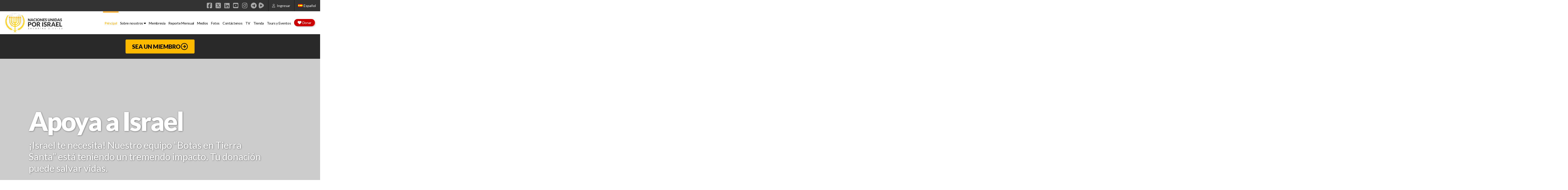

--- FILE ---
content_type: text/html; charset=UTF-8
request_url: https://unitednationsforisrael.org/es
body_size: 82939
content:
<!DOCTYPE html>
<html class="no-js" dir="ltr" lang="es-ES" prefix="og: https://ogp.me/ns#">
<head>
<meta charset="UTF-8">
<meta name="viewport" content="width=device-width, initial-scale=1.0">
<link rel="pingback" href="">
<title>Principal - United Nations For Israel</title>
<link rel="alternate" hreflang="en-us" href="https://unitednationsforisrael.org/" />
<link rel="alternate" hreflang="es-es" href="https://unitednationsforisrael.org/es/" />
<link rel="alternate" hreflang="et" href="https://unitednationsforisrael.org/et/" />
<link rel="alternate" hreflang="de-de" href="https://unitednationsforisrael.org/de/" />
<link rel="alternate" hreflang="nb-no" href="https://unitednationsforisrael.org/no/" />
<link rel="alternate" hreflang="fi" href="https://unitednationsforisrael.org/fi/" />
<link rel="alternate" hreflang="ru-ru" href="https://unitednationsforisrael.org/ru/" />
<link rel="alternate" hreflang="he-il" href="https://unitednationsforisrael.org/he/" />
<link rel="alternate" hreflang="zh-tw" href="https://unitednationsforisrael.org/zh-hant/" />
<link rel="alternate" hreflang="sv-se" href="https://unitednationsforisrael.org/sv/" />
<link rel="alternate" hreflang="x-default" href="https://unitednationsforisrael.org/" />

		<!-- All in One SEO 4.9.2 - aioseo.com -->
	<meta name="description" content="Apoya a Israel ¡Israel te necesita! Nuestro equipo “Botas en Tierra Santa” está teniendo un tremendo impacto. Tu donación puede salvar vidas. Naciones Unidas por Israel Cumpliendo el mandato bíblico de bendecir y honrar a Israel Transformando naciones en Naciones Oveja, una persona a la vez Apoyando a Israel contra viento y marea Zacarías 2:11-13" />
	<meta name="robots" content="max-image-preview:large" />
	<link rel="canonical" href="https://unitednationsforisrael.org/es/" />
	<meta name="generator" content="All in One SEO (AIOSEO) 4.9.2" />
		<meta property="og:locale" content="es_ES" />
		<meta property="og:site_name" content="United Nations For Israel - Transforming nations into sheep nations one person at a time." />
		<meta property="og:type" content="article" />
		<meta property="og:title" content="Principal - United Nations For Israel" />
		<meta property="og:description" content="Apoya a Israel ¡Israel te necesita! Nuestro equipo “Botas en Tierra Santa” está teniendo un tremendo impacto. Tu donación puede salvar vidas. Naciones Unidas por Israel Cumpliendo el mandato bíblico de bendecir y honrar a Israel Transformando naciones en Naciones Oveja, una persona a la vez Apoyando a Israel contra viento y marea Zacarías 2:11-13" />
		<meta property="og:url" content="https://unitednationsforisrael.org/es/" />
		<meta property="article:published_time" content="2024-04-30T11:49:17+00:00" />
		<meta property="article:modified_time" content="2025-05-29T20:55:36+00:00" />
		<meta name="twitter:card" content="summary_large_image" />
		<meta name="twitter:title" content="Principal - United Nations For Israel" />
		<meta name="twitter:description" content="Apoya a Israel ¡Israel te necesita! Nuestro equipo “Botas en Tierra Santa” está teniendo un tremendo impacto. Tu donación puede salvar vidas. Naciones Unidas por Israel Cumpliendo el mandato bíblico de bendecir y honrar a Israel Transformando naciones en Naciones Oveja, una persona a la vez Apoyando a Israel contra viento y marea Zacarías 2:11-13" />
		<script type="application/ld+json" class="aioseo-schema">
			{"@context":"https:\/\/schema.org","@graph":[{"@type":"BreadcrumbList","@id":"https:\/\/unitednationsforisrael.org\/es\/#breadcrumblist","itemListElement":[{"@type":"ListItem","@id":"https:\/\/unitednationsforisrael.org\/es\/#listItem","position":1,"name":"Home"}]},{"@type":"Organization","@id":"https:\/\/unitednationsforisrael.org\/es\/#organization","name":"United Nations For Israel","description":"Transforming nations into sheep nations one person at a time.","url":"https:\/\/unitednationsforisrael.org\/es\/"},{"@type":"WebPage","@id":"https:\/\/unitednationsforisrael.org\/es\/#webpage","url":"https:\/\/unitednationsforisrael.org\/es\/","name":"Principal - United Nations For Israel","description":"Apoya a Israel \u00a1Israel te necesita! Nuestro equipo \u201cBotas en Tierra Santa\u201d est\u00e1 teniendo un tremendo impacto. Tu donaci\u00f3n puede salvar vidas. Naciones Unidas por Israel Cumpliendo el mandato b\u00edblico de bendecir y honrar a Israel Transformando naciones en Naciones Oveja, una persona a la vez Apoyando a Israel contra viento y marea Zacar\u00edas 2:11-13","inLanguage":"es-ES","isPartOf":{"@id":"https:\/\/unitednationsforisrael.org\/es\/#website"},"breadcrumb":{"@id":"https:\/\/unitednationsforisrael.org\/es\/#breadcrumblist"},"image":{"@type":"ImageObject","url":"https:\/\/unitednationsforisrael.org\/wp-content\/uploads\/2017\/07\/unify-logo-horizontal.png","@id":"https:\/\/unitednationsforisrael.org\/es\/#mainImage","width":228,"height":80},"primaryImageOfPage":{"@id":"https:\/\/unitednationsforisrael.org\/es\/#mainImage"},"datePublished":"2024-04-30T14:49:17+03:00","dateModified":"2025-05-29T23:55:36+03:00"},{"@type":"WebSite","@id":"https:\/\/unitednationsforisrael.org\/es\/#website","url":"https:\/\/unitednationsforisrael.org\/es\/","name":"United Nations For Israel","description":"Transforming nations into sheep nations one person at a time.","inLanguage":"es-ES","publisher":{"@id":"https:\/\/unitednationsforisrael.org\/es\/#organization"}}]}
		</script>
		<!-- All in One SEO -->

<meta name="dlm-version" content="5.1.6"><link rel='dns-prefetch' href='//js.stripe.com' />
<link rel='dns-prefetch' href='//fonts.googleapis.com' />
<link rel="alternate" type="application/rss+xml" title="United Nations For Israel &raquo; Feed" href="https://unitednationsforisrael.org/es/feed/" />
<link rel="alternate" type="application/rss+xml" title="United Nations For Israel &raquo; Feed de los comentarios" href="https://unitednationsforisrael.org/es/comments/feed/" />
<meta property="og:site_name" content="United Nations For Israel"><meta property="og:title" content="Principal"><meta property="og:description" content="Apoya a Israel ¡Israel te necesita! Nuestro equipo “Botas en Tierra Santa” está teniendo un tremendo impacto. Tu donación puede salvar vidas. Naciones Unidas por Israel Cumpliendo el mandato bíblico de bendecir y honrar a&hellip;"><meta property="og:image" content="https://unitednationsforisrael.org/wp-content/uploads/2017/07/unify-logo-horizontal.png"><meta property="og:url" content="https://unitednationsforisrael.org/es/"><meta property="og:type" content="article"><link rel="alternate" title="oEmbed (JSON)" type="application/json+oembed" href="https://unitednationsforisrael.org/es/wp-json/oembed/1.0/embed?url=https%3A%2F%2Funitednationsforisrael.org%2Fes%2F" />
<link rel="alternate" title="oEmbed (XML)" type="text/xml+oembed" href="https://unitednationsforisrael.org/es/wp-json/oembed/1.0/embed?url=https%3A%2F%2Funitednationsforisrael.org%2Fes%2F&#038;format=xml" />
<style id='wp-img-auto-sizes-contain-inline-css' type='text/css'>
img:is([sizes=auto i],[sizes^="auto," i]){contain-intrinsic-size:3000px 1500px}
/*# sourceURL=wp-img-auto-sizes-contain-inline-css */
</style>
<link rel='stylesheet' id='givewp-campaign-blocks-fonts-css' href='https://fonts.googleapis.com/css2?family=Inter%3Awght%40400%3B500%3B600%3B700&#038;display=swap&#038;ver=6.9' type='text/css' media='all' />
<link rel='stylesheet' id='wp-block-library-css' href='https://unitednationsforisrael.org/wp-includes/css/dist/block-library/style.min.css?ver=6.9' type='text/css' media='all' />
<style id='wp-block-paragraph-inline-css' type='text/css'>
.is-small-text{font-size:.875em}.is-regular-text{font-size:1em}.is-large-text{font-size:2.25em}.is-larger-text{font-size:3em}.has-drop-cap:not(:focus):first-letter{float:left;font-size:8.4em;font-style:normal;font-weight:100;line-height:.68;margin:.05em .1em 0 0;text-transform:uppercase}body.rtl .has-drop-cap:not(:focus):first-letter{float:none;margin-left:.1em}p.has-drop-cap.has-background{overflow:hidden}:root :where(p.has-background){padding:1.25em 2.375em}:where(p.has-text-color:not(.has-link-color)) a{color:inherit}p.has-text-align-left[style*="writing-mode:vertical-lr"],p.has-text-align-right[style*="writing-mode:vertical-rl"]{rotate:180deg}
/*# sourceURL=https://unitednationsforisrael.org/wp-includes/blocks/paragraph/style.min.css */
</style>
<style id='wp-block-quote-inline-css' type='text/css'>
.wp-block-quote{box-sizing:border-box;overflow-wrap:break-word}.wp-block-quote.is-large:where(:not(.is-style-plain)),.wp-block-quote.is-style-large:where(:not(.is-style-plain)){margin-bottom:1em;padding:0 1em}.wp-block-quote.is-large:where(:not(.is-style-plain)) p,.wp-block-quote.is-style-large:where(:not(.is-style-plain)) p{font-size:1.5em;font-style:italic;line-height:1.6}.wp-block-quote.is-large:where(:not(.is-style-plain)) cite,.wp-block-quote.is-large:where(:not(.is-style-plain)) footer,.wp-block-quote.is-style-large:where(:not(.is-style-plain)) cite,.wp-block-quote.is-style-large:where(:not(.is-style-plain)) footer{font-size:1.125em;text-align:right}.wp-block-quote>cite{display:block}
/*# sourceURL=https://unitednationsforisrael.org/wp-includes/blocks/quote/style.min.css */
</style>
<style id='wp-block-quote-theme-inline-css' type='text/css'>
.wp-block-quote{border-left:.25em solid;margin:0 0 1.75em;padding-left:1em}.wp-block-quote cite,.wp-block-quote footer{color:currentColor;font-size:.8125em;font-style:normal;position:relative}.wp-block-quote:where(.has-text-align-right){border-left:none;border-right:.25em solid;padding-left:0;padding-right:1em}.wp-block-quote:where(.has-text-align-center){border:none;padding-left:0}.wp-block-quote.is-large,.wp-block-quote.is-style-large,.wp-block-quote:where(.is-style-plain){border:none}
/*# sourceURL=https://unitednationsforisrael.org/wp-includes/blocks/quote/theme.min.css */
</style>
<style id='global-styles-inline-css' type='text/css'>
:root{--wp--preset--aspect-ratio--square: 1;--wp--preset--aspect-ratio--4-3: 4/3;--wp--preset--aspect-ratio--3-4: 3/4;--wp--preset--aspect-ratio--3-2: 3/2;--wp--preset--aspect-ratio--2-3: 2/3;--wp--preset--aspect-ratio--16-9: 16/9;--wp--preset--aspect-ratio--9-16: 9/16;--wp--preset--color--black: #000000;--wp--preset--color--cyan-bluish-gray: #abb8c3;--wp--preset--color--white: #ffffff;--wp--preset--color--pale-pink: #f78da7;--wp--preset--color--vivid-red: #cf2e2e;--wp--preset--color--luminous-vivid-orange: #ff6900;--wp--preset--color--luminous-vivid-amber: #fcb900;--wp--preset--color--light-green-cyan: #7bdcb5;--wp--preset--color--vivid-green-cyan: #00d084;--wp--preset--color--pale-cyan-blue: #8ed1fc;--wp--preset--color--vivid-cyan-blue: #0693e3;--wp--preset--color--vivid-purple: #9b51e0;--wp--preset--gradient--vivid-cyan-blue-to-vivid-purple: linear-gradient(135deg,rgb(6,147,227) 0%,rgb(155,81,224) 100%);--wp--preset--gradient--light-green-cyan-to-vivid-green-cyan: linear-gradient(135deg,rgb(122,220,180) 0%,rgb(0,208,130) 100%);--wp--preset--gradient--luminous-vivid-amber-to-luminous-vivid-orange: linear-gradient(135deg,rgb(252,185,0) 0%,rgb(255,105,0) 100%);--wp--preset--gradient--luminous-vivid-orange-to-vivid-red: linear-gradient(135deg,rgb(255,105,0) 0%,rgb(207,46,46) 100%);--wp--preset--gradient--very-light-gray-to-cyan-bluish-gray: linear-gradient(135deg,rgb(238,238,238) 0%,rgb(169,184,195) 100%);--wp--preset--gradient--cool-to-warm-spectrum: linear-gradient(135deg,rgb(74,234,220) 0%,rgb(151,120,209) 20%,rgb(207,42,186) 40%,rgb(238,44,130) 60%,rgb(251,105,98) 80%,rgb(254,248,76) 100%);--wp--preset--gradient--blush-light-purple: linear-gradient(135deg,rgb(255,206,236) 0%,rgb(152,150,240) 100%);--wp--preset--gradient--blush-bordeaux: linear-gradient(135deg,rgb(254,205,165) 0%,rgb(254,45,45) 50%,rgb(107,0,62) 100%);--wp--preset--gradient--luminous-dusk: linear-gradient(135deg,rgb(255,203,112) 0%,rgb(199,81,192) 50%,rgb(65,88,208) 100%);--wp--preset--gradient--pale-ocean: linear-gradient(135deg,rgb(255,245,203) 0%,rgb(182,227,212) 50%,rgb(51,167,181) 100%);--wp--preset--gradient--electric-grass: linear-gradient(135deg,rgb(202,248,128) 0%,rgb(113,206,126) 100%);--wp--preset--gradient--midnight: linear-gradient(135deg,rgb(2,3,129) 0%,rgb(40,116,252) 100%);--wp--preset--font-size--small: 13px;--wp--preset--font-size--medium: 20px;--wp--preset--font-size--large: 36px;--wp--preset--font-size--x-large: 42px;--wp--preset--spacing--20: 0.44rem;--wp--preset--spacing--30: 0.67rem;--wp--preset--spacing--40: 1rem;--wp--preset--spacing--50: 1.5rem;--wp--preset--spacing--60: 2.25rem;--wp--preset--spacing--70: 3.38rem;--wp--preset--spacing--80: 5.06rem;--wp--preset--shadow--natural: 6px 6px 9px rgba(0, 0, 0, 0.2);--wp--preset--shadow--deep: 12px 12px 50px rgba(0, 0, 0, 0.4);--wp--preset--shadow--sharp: 6px 6px 0px rgba(0, 0, 0, 0.2);--wp--preset--shadow--outlined: 6px 6px 0px -3px rgb(255, 255, 255), 6px 6px rgb(0, 0, 0);--wp--preset--shadow--crisp: 6px 6px 0px rgb(0, 0, 0);}:root :where(.is-layout-flow) > :first-child{margin-block-start: 0;}:root :where(.is-layout-flow) > :last-child{margin-block-end: 0;}:root :where(.is-layout-flow) > *{margin-block-start: 24px;margin-block-end: 0;}:root :where(.is-layout-constrained) > :first-child{margin-block-start: 0;}:root :where(.is-layout-constrained) > :last-child{margin-block-end: 0;}:root :where(.is-layout-constrained) > *{margin-block-start: 24px;margin-block-end: 0;}:root :where(.is-layout-flex){gap: 24px;}:root :where(.is-layout-grid){gap: 24px;}body .is-layout-flex{display: flex;}.is-layout-flex{flex-wrap: wrap;align-items: center;}.is-layout-flex > :is(*, div){margin: 0;}body .is-layout-grid{display: grid;}.is-layout-grid > :is(*, div){margin: 0;}.has-black-color{color: var(--wp--preset--color--black) !important;}.has-cyan-bluish-gray-color{color: var(--wp--preset--color--cyan-bluish-gray) !important;}.has-white-color{color: var(--wp--preset--color--white) !important;}.has-pale-pink-color{color: var(--wp--preset--color--pale-pink) !important;}.has-vivid-red-color{color: var(--wp--preset--color--vivid-red) !important;}.has-luminous-vivid-orange-color{color: var(--wp--preset--color--luminous-vivid-orange) !important;}.has-luminous-vivid-amber-color{color: var(--wp--preset--color--luminous-vivid-amber) !important;}.has-light-green-cyan-color{color: var(--wp--preset--color--light-green-cyan) !important;}.has-vivid-green-cyan-color{color: var(--wp--preset--color--vivid-green-cyan) !important;}.has-pale-cyan-blue-color{color: var(--wp--preset--color--pale-cyan-blue) !important;}.has-vivid-cyan-blue-color{color: var(--wp--preset--color--vivid-cyan-blue) !important;}.has-vivid-purple-color{color: var(--wp--preset--color--vivid-purple) !important;}.has-black-background-color{background-color: var(--wp--preset--color--black) !important;}.has-cyan-bluish-gray-background-color{background-color: var(--wp--preset--color--cyan-bluish-gray) !important;}.has-white-background-color{background-color: var(--wp--preset--color--white) !important;}.has-pale-pink-background-color{background-color: var(--wp--preset--color--pale-pink) !important;}.has-vivid-red-background-color{background-color: var(--wp--preset--color--vivid-red) !important;}.has-luminous-vivid-orange-background-color{background-color: var(--wp--preset--color--luminous-vivid-orange) !important;}.has-luminous-vivid-amber-background-color{background-color: var(--wp--preset--color--luminous-vivid-amber) !important;}.has-light-green-cyan-background-color{background-color: var(--wp--preset--color--light-green-cyan) !important;}.has-vivid-green-cyan-background-color{background-color: var(--wp--preset--color--vivid-green-cyan) !important;}.has-pale-cyan-blue-background-color{background-color: var(--wp--preset--color--pale-cyan-blue) !important;}.has-vivid-cyan-blue-background-color{background-color: var(--wp--preset--color--vivid-cyan-blue) !important;}.has-vivid-purple-background-color{background-color: var(--wp--preset--color--vivid-purple) !important;}.has-black-border-color{border-color: var(--wp--preset--color--black) !important;}.has-cyan-bluish-gray-border-color{border-color: var(--wp--preset--color--cyan-bluish-gray) !important;}.has-white-border-color{border-color: var(--wp--preset--color--white) !important;}.has-pale-pink-border-color{border-color: var(--wp--preset--color--pale-pink) !important;}.has-vivid-red-border-color{border-color: var(--wp--preset--color--vivid-red) !important;}.has-luminous-vivid-orange-border-color{border-color: var(--wp--preset--color--luminous-vivid-orange) !important;}.has-luminous-vivid-amber-border-color{border-color: var(--wp--preset--color--luminous-vivid-amber) !important;}.has-light-green-cyan-border-color{border-color: var(--wp--preset--color--light-green-cyan) !important;}.has-vivid-green-cyan-border-color{border-color: var(--wp--preset--color--vivid-green-cyan) !important;}.has-pale-cyan-blue-border-color{border-color: var(--wp--preset--color--pale-cyan-blue) !important;}.has-vivid-cyan-blue-border-color{border-color: var(--wp--preset--color--vivid-cyan-blue) !important;}.has-vivid-purple-border-color{border-color: var(--wp--preset--color--vivid-purple) !important;}.has-vivid-cyan-blue-to-vivid-purple-gradient-background{background: var(--wp--preset--gradient--vivid-cyan-blue-to-vivid-purple) !important;}.has-light-green-cyan-to-vivid-green-cyan-gradient-background{background: var(--wp--preset--gradient--light-green-cyan-to-vivid-green-cyan) !important;}.has-luminous-vivid-amber-to-luminous-vivid-orange-gradient-background{background: var(--wp--preset--gradient--luminous-vivid-amber-to-luminous-vivid-orange) !important;}.has-luminous-vivid-orange-to-vivid-red-gradient-background{background: var(--wp--preset--gradient--luminous-vivid-orange-to-vivid-red) !important;}.has-very-light-gray-to-cyan-bluish-gray-gradient-background{background: var(--wp--preset--gradient--very-light-gray-to-cyan-bluish-gray) !important;}.has-cool-to-warm-spectrum-gradient-background{background: var(--wp--preset--gradient--cool-to-warm-spectrum) !important;}.has-blush-light-purple-gradient-background{background: var(--wp--preset--gradient--blush-light-purple) !important;}.has-blush-bordeaux-gradient-background{background: var(--wp--preset--gradient--blush-bordeaux) !important;}.has-luminous-dusk-gradient-background{background: var(--wp--preset--gradient--luminous-dusk) !important;}.has-pale-ocean-gradient-background{background: var(--wp--preset--gradient--pale-ocean) !important;}.has-electric-grass-gradient-background{background: var(--wp--preset--gradient--electric-grass) !important;}.has-midnight-gradient-background{background: var(--wp--preset--gradient--midnight) !important;}.has-small-font-size{font-size: var(--wp--preset--font-size--small) !important;}.has-medium-font-size{font-size: var(--wp--preset--font-size--medium) !important;}.has-large-font-size{font-size: var(--wp--preset--font-size--large) !important;}.has-x-large-font-size{font-size: var(--wp--preset--font-size--x-large) !important;}
/*# sourceURL=global-styles-inline-css */
</style>

<style id='classic-theme-styles-inline-css' type='text/css'>
/*! This file is auto-generated */
.wp-block-button__link{color:#fff;background-color:#32373c;border-radius:9999px;box-shadow:none;text-decoration:none;padding:calc(.667em + 2px) calc(1.333em + 2px);font-size:1.125em}.wp-block-file__button{background:#32373c;color:#fff;text-decoration:none}
/*# sourceURL=/wp-includes/css/classic-themes.min.css */
</style>
<link rel='stylesheet' id='azurecurve-flags-css' href='https://unitednationsforisrael.org/wp-content/plugins/azurecurve-flags/style.css?ver=6.9' type='text/css' media='all' />
<link rel='stylesheet' id='foobox-free-min-css' href='https://unitednationsforisrael.org/wp-content/plugins/foobox-image-lightbox/free/css/foobox.free.min.css?ver=2.7.35' type='text/css' media='all' />
<link rel='stylesheet' id='pmpro_frontend_base-css' href='https://unitednationsforisrael.org/wp-content/plugins/paid-memberships-pro/css/frontend/base.css?ver=3.6.3' type='text/css' media='all' />
<link rel='stylesheet' id='pmpro_frontend_variation_1-css' href='https://unitednationsforisrael.org/wp-content/plugins/paid-memberships-pro/css/frontend/variation_1.css?ver=3.6.3' type='text/css' media='all' />
<link rel='stylesheet' id='select2-css' href='https://unitednationsforisrael.org/wp-content/plugins/paid-memberships-pro/css/select2.min.css?ver=4.1.0-beta.0' type='text/css' media='screen' />
<link rel='stylesheet' id='pmpro-add-paypal-express-styles-css' href='https://unitednationsforisrael.org/wp-content/plugins/pmpro-add-paypal-express/css/pmpro-add-paypal-express.css?ver=6.9' type='text/css' media='all' />
<link rel='stylesheet' id='pmpro-advanced-levels-styles-css' href='https://unitednationsforisrael.org/wp-content/plugins/pmpro-advanced-levels-shortcode/css/pmpro-advanced-levels.css?ver=6.9' type='text/css' media='all' />
<link rel='stylesheet' id='pmprorh_frontend-css' href='https://unitednationsforisrael.org/wp-content/plugins/pmpro-mailchimp/css/pmpromc.css?ver=6.9' type='text/css' media='all' />
<link rel='stylesheet' id='pmpro-member-directory-styles-css' href='https://unitednationsforisrael.org/wp-content/plugins/pmpro-member-directory/css/pmpro-member-directory.css?ver=2.1.3' type='text/css' media='all' />
<style id='pmpro-member-directory-styles-inline-css' type='text/css'>
#wpadminbar #wp-admin-bar-pmpromd-edit-member .ab-item:before { content: "\f110"; top: 3px; }
/*# sourceURL=pmpro-member-directory-styles-inline-css */
</style>
<link rel='stylesheet' id='theme-my-login-css' href='https://unitednationsforisrael.org/wp-content/plugins/theme-my-login/assets/styles/theme-my-login.min.css?ver=7.1.14' type='text/css' media='all' />
<link rel='stylesheet' id='uncannyowl-learndash-toolkit-free-css' href='https://unitednationsforisrael.org/wp-content/plugins/uncanny-learndash-toolkit/src/assets/frontend/dist/bundle.min.css?ver=3.8.0.2' type='text/css' media='all' />
<link rel='stylesheet' id='give-styles-css' href='https://unitednationsforisrael.org/wp-content/plugins/give/build/assets/dist/css/give.css?ver=4.13.2' type='text/css' media='all' />
<link rel='stylesheet' id='give-donation-summary-style-frontend-css' href='https://unitednationsforisrael.org/wp-content/plugins/give/build/assets/dist/css/give-donation-summary.css?ver=4.13.2' type='text/css' media='all' />
<link rel='stylesheet' id='givewp-design-system-foundation-css' href='https://unitednationsforisrael.org/wp-content/plugins/give/build/assets/dist/css/design-system/foundation.css?ver=1.2.0' type='text/css' media='all' />
<link rel='stylesheet' id='give-fee-recovery-css' href='https://unitednationsforisrael.org/wp-content/plugins/give-fee-recovery/assets/css/give-fee-recovery-frontend.min.css?ver=2.3.6' type='text/css' media='all' />
<link rel='stylesheet' id='wpml-menu-item-0-css' href='https://unitednationsforisrael.org/wp-content/plugins/sitepress-multilingual-cms/templates/language-switchers/menu-item/style.min.css?ver=1' type='text/css' media='all' />
<link rel='stylesheet' id='if-menu-site-css-css' href='https://unitednationsforisrael.org/wp-content/plugins/if-menu/assets/if-menu-site.css?ver=6.9' type='text/css' media='all' />
<link rel='stylesheet' id='cms-navigation-style-base-css' href='https://unitednationsforisrael.org/wp-content/plugins/wpml-cms-nav/res/css/cms-navigation-base.css?ver=1.5.6' type='text/css' media='screen' />
<link rel='stylesheet' id='cms-navigation-style-css' href='https://unitednationsforisrael.org/wp-content/plugins/wpml-cms-nav/res/css/cms-navigation.css?ver=1.5.6' type='text/css' media='screen' />
<link rel='stylesheet' id='give_recurring_css-css' href='https://unitednationsforisrael.org/wp-content/plugins/give-recurring/assets/css/give-recurring.min.css?ver=2.16.0' type='text/css' media='all' />
<link rel='stylesheet' id='x-stack-css' href='https://unitednationsforisrael.org/wp-content/themes/x/framework/dist/css/site/stacks/integrity-light.css?ver=10.7.10' type='text/css' media='all' />
<link rel='stylesheet' id='x-child-css' href='https://unitednationsforisrael.org/wp-content/themes/x-child/style.css?ver=10.7.10' type='text/css' media='all' />
<link rel='stylesheet' id='heateor_sss_frontend_css-css' href='https://unitednationsforisrael.org/wp-content/plugins/sassy-social-share/public/css/sassy-social-share-public.css?ver=3.3.79' type='text/css' media='all' />
<style id='heateor_sss_frontend_css-inline-css' type='text/css'>
.heateor_sss_button_instagram span.heateor_sss_svg,a.heateor_sss_instagram span.heateor_sss_svg{background:radial-gradient(circle at 30% 107%,#fdf497 0,#fdf497 5%,#fd5949 45%,#d6249f 60%,#285aeb 90%)}.heateor_sss_horizontal_sharing .heateor_sss_svg,.heateor_sss_standard_follow_icons_container .heateor_sss_svg{color:#fff;border-width:0px;border-style:solid;border-color:transparent}.heateor_sss_horizontal_sharing .heateorSssTCBackground{color:#666}.heateor_sss_horizontal_sharing span.heateor_sss_svg:hover,.heateor_sss_standard_follow_icons_container span.heateor_sss_svg:hover{border-color:transparent;}.heateor_sss_vertical_sharing span.heateor_sss_svg,.heateor_sss_floating_follow_icons_container span.heateor_sss_svg{color:#fff;border-width:0px;border-style:solid;border-color:transparent;}.heateor_sss_vertical_sharing .heateorSssTCBackground{color:#666;}.heateor_sss_vertical_sharing span.heateor_sss_svg:hover,.heateor_sss_floating_follow_icons_container span.heateor_sss_svg:hover{border-color:transparent;}@media screen and (max-width:783px) {.heateor_sss_vertical_sharing{display:none!important}}
/*# sourceURL=heateor_sss_frontend_css-inline-css */
</style>
<link rel='stylesheet' id='cf7cf-style-css' href='https://unitednationsforisrael.org/wp-content/plugins/cf7-conditional-fields/style.css?ver=2.6.7' type='text/css' media='all' />
<link rel='stylesheet' id='kadence-blocks-rowlayout-css' href='https://unitednationsforisrael.org/wp-content/plugins/kadence-blocks/dist/style-blocks-rowlayout.css?ver=3.5.29' type='text/css' media='all' />
<link rel='stylesheet' id='kadence-blocks-column-css' href='https://unitednationsforisrael.org/wp-content/plugins/kadence-blocks/dist/style-blocks-column.css?ver=3.5.29' type='text/css' media='all' />
<link rel='stylesheet' id='kadence-blocks-advancedbtn-css' href='https://unitednationsforisrael.org/wp-content/plugins/kadence-blocks/dist/style-blocks-advancedbtn.css?ver=3.5.29' type='text/css' media='all' />
<style id='kadence-blocks-advancedheading-inline-css' type='text/css'>
.wp-block-kadence-advancedheading mark{background:transparent;border-style:solid;border-width:0}.wp-block-kadence-advancedheading mark.kt-highlight{color:#f76a0c;}.kb-adv-heading-icon{display: inline-flex;justify-content: center;align-items: center;} .is-layout-constrained > .kb-advanced-heading-link {display: block;}.kb-screen-reader-text{position:absolute;width:1px;height:1px;padding:0;margin:-1px;overflow:hidden;clip:rect(0,0,0,0);}
/*# sourceURL=kadence-blocks-advancedheading-inline-css */
</style>
<link rel='stylesheet' id='kadence-blocks-videopopup-css' href='https://unitednationsforisrael.org/wp-content/plugins/kadence-blocks/dist/style-blocks-videopopup.css?ver=3.5.29' type='text/css' media='all' />
<link rel='stylesheet' id='kadence-glightbox-css' href='https://unitednationsforisrael.org/wp-content/plugins/kadence-blocks/includes/assets/css/kb-glightbox.min.css?ver=3.5.29' type='text/css' media='all' />
<link rel='stylesheet' id='kadence-kb-splide-css' href='https://unitednationsforisrael.org/wp-content/plugins/kadence-blocks-pro/includes/assets/css/kadence-splide.min.css?ver=2.8.6' type='text/css' media='all' />
<link rel='stylesheet' id='kadence-blocks-splide-css' href='https://unitednationsforisrael.org/wp-content/plugins/kadence-blocks/includes/assets/css/kb-blocks-splide.min.css?ver=3.5.29' type='text/css' media='all' />
<link rel='stylesheet' id='kadence-blocks-iconlist-css' href='https://unitednationsforisrael.org/wp-content/plugins/kadence-blocks/dist/style-blocks-iconlist.css?ver=3.5.29' type='text/css' media='all' />
<link rel='stylesheet' id='kadence-blocks-image-css' href='https://unitednationsforisrael.org/wp-content/plugins/kadence-blocks/dist/style-blocks-image.css?ver=3.5.29' type='text/css' media='all' />
<link rel='stylesheet' id='kadence-blocks-infobox-css' href='https://unitednationsforisrael.org/wp-content/plugins/kadence-blocks/dist/style-blocks-infobox.css?ver=3.5.29' type='text/css' media='all' />
<link rel='stylesheet' id='kadence-blocks-pro-postgrid-css' href='https://unitednationsforisrael.org/wp-content/plugins/kadence-blocks-pro/dist/style-blocks-postgrid.css?ver=2.8.6' type='text/css' media='all' />
<link rel='stylesheet' id='kadence-blocks-pro-aos-css' href='https://unitednationsforisrael.org/wp-content/plugins/kadence-blocks-pro/includes/assets/css/aos.min.css?ver=2.8.6' type='text/css' media='all' />
<link rel='stylesheet' id='kadence-blocks-pro-modal-css' href='https://unitednationsforisrael.org/wp-content/plugins/kadence-blocks-pro/dist/style-blocks-modal.css?ver=2.8.6' type='text/css' media='all' />
<style id='kadence-blocks-global-variables-inline-css' type='text/css'>
:root {--global-kb-font-size-sm:clamp(0.8rem, 0.73rem + 0.217vw, 0.9rem);--global-kb-font-size-md:clamp(1.1rem, 0.995rem + 0.326vw, 1.25rem);--global-kb-font-size-lg:clamp(1.75rem, 1.576rem + 0.543vw, 2rem);--global-kb-font-size-xl:clamp(2.25rem, 1.728rem + 1.63vw, 3rem);--global-kb-font-size-xxl:clamp(2.5rem, 1.456rem + 3.26vw, 4rem);--global-kb-font-size-xxxl:clamp(2.75rem, 0.489rem + 7.065vw, 6rem);}:root {--global-palette1: #3182CE;--global-palette2: #2B6CB0;--global-palette3: #1A202C;--global-palette4: #2D3748;--global-palette5: #4A5568;--global-palette6: #718096;--global-palette7: #EDF2F7;--global-palette8: #F7FAFC;--global-palette9: #ffffff;}
/*# sourceURL=kadence-blocks-global-variables-inline-css */
</style>
<style id='kadence_blocks_css-inline-css' type='text/css'>
.kb-row-layout-id32811_8a7479-ad > .kt-row-column-wrap{max-width:1080px;padding-top:var( --global-kb-row-default-top, var(--global-kb-spacing-sm, 1.5rem) );padding-bottom:var( --global-kb-row-default-bottom, var(--global-kb-spacing-sm, 1.5rem) );grid-template-columns:minmax(0, 1fr);}.kb-row-layout-id32811_8a7479-ad{background-color:#292929;}@media all and (max-width: 767px){.kb-row-layout-id32811_8a7479-ad > .kt-row-column-wrap{grid-template-columns:minmax(0, 1fr);}}.kadence-column32811_971f68-01 > .kt-inside-inner-col{column-gap:var(--global-kb-gap-sm, 1rem);}.kadence-column32811_971f68-01 > .kt-inside-inner-col{flex-direction:column;}.kadence-column32811_971f68-01 > .kt-inside-inner-col > .aligncenter{width:100%;}@media all and (max-width: 1024px){.kadence-column32811_971f68-01 > .kt-inside-inner-col{flex-direction:column;justify-content:center;}}@media all and (max-width: 767px){.kadence-column32811_971f68-01 > .kt-inside-inner-col{flex-direction:column;justify-content:center;}}ul.menu .wp-block-kadence-advancedbtn .kb-btn32811_8f9b81-14.kb-button{width:initial;}.wp-block-kadence-advancedbtn .kb-btn32811_8f9b81-14.kb-button{color:#000000;background:#fcb900;border-top-left-radius:0.3rem;border-top-right-radius:0.3rem;border-bottom-right-radius:0.3rem;border-bottom-left-radius:0.3rem;}.kb-btn32811_8f9b81-14.kb-button .kb-svg-icon-wrap{font-size:1.3em;--kb-button-icon-size:1.3em;}.wp-block-kadence-advancedbtn .kb-btn32811_8f9b81-14.kb-button:hover, .wp-block-kadence-advancedbtn .kb-btn32811_8f9b81-14.kb-button:focus{color:#000000;background:#ffffff;}.kb-row-layout-id32811_4c72a0-2b > .kt-row-column-wrap{row-gap:var(--global-kb-gap-none, 0rem );padding-right:0px;padding-left:0px;grid-template-columns:minmax(0, 1fr);}.kb-row-layout-id32811_4c72a0-2b > .kt-row-layout-overlay{opacity:1;background-color:rgba(0, 0, 0, 0.2);mix-blend-mode:normal;}.kb-row-layout-id32811_4c72a0-2b .kt-row-layout-bottom-sep{height:48px;}.kb-row-layout-id32811_4c72a0-2b .kt-row-layout-top-sep{height:100px;}@media all and (max-width: 767px){.kb-row-layout-id32811_4c72a0-2b > .kt-row-column-wrap{grid-template-columns:minmax(0, 1fr);}}.kadence-column32811_fcb519-5f > .kt-inside-inner-col{column-gap:var(--global-kb-gap-sm, 1rem);}.kadence-column32811_fcb519-5f > .kt-inside-inner-col{flex-direction:column;}.kadence-column32811_fcb519-5f > .kt-inside-inner-col > .aligncenter{width:100%;}@media all and (max-width: 1024px){.kadence-column32811_fcb519-5f > .kt-inside-inner-col{flex-direction:column;justify-content:center;}}@media all and (max-width: 767px){.kadence-column32811_fcb519-5f > .kt-inside-inner-col{padding-right:var(--global-kb-spacing-md, 2rem);padding-left:var(--global-kb-spacing-md, 2rem);flex-direction:column;justify-content:center;}.kadence-column32811_fcb519-5f{text-align:center;}}.kb-row-layout-id32811_298519-e1 > .kt-row-column-wrap{max-width:1080px;padding-top:var(--global-kb-spacing-5xl, 10rem);padding-bottom:var(--global-kb-spacing-5xl, 10rem);grid-template-columns:minmax(0, 1fr);}.kb-row-layout-id32811_298519-e1 > .kt-row-layout-overlay{opacity:0.00;mix-blend-mode:normal;}.kb-row-layout-id32811_298519-e1 .kt-row-layout-bottom-sep{height:48px;}.kb-row-layout-id32811_298519-e1 .kt-row-layout-top-sep{height:100px;}@media all and (max-width: 1024px){.kb-row-layout-id32811_298519-e1 > .kt-row-column-wrap{padding-top:var(--global-kb-spacing-3xl, 6.5rem);padding-right:var(--global-kb-spacing-lg, 3rem);padding-bottom:var(--global-kb-spacing-3xl, 6.5rem);padding-left:var(--global-kb-spacing-lg, 3rem);}}@media all and (max-width: 767px){.kb-row-layout-id32811_298519-e1 > .kt-row-column-wrap{padding-top:var(--global-kb-spacing-xxl, 5rem);padding-right:var(--global-kb-spacing-xs, 1rem);padding-bottom:var(--global-kb-spacing-xl, 4rem);padding-left:var(--global-kb-spacing-xs, 1rem);grid-template-columns:minmax(0, 1fr);}}.kadence-column32811_71ff6f-64 > .kt-inside-inner-col{padding-top:var(--global-kb-spacing-xl, 4rem);padding-bottom:var(--global-kb-spacing-xl, 4rem);}.kadence-column32811_71ff6f-64 > .kt-inside-inner-col{column-gap:var(--global-kb-gap-sm, 1rem);}.kadence-column32811_71ff6f-64 > .kt-inside-inner-col{flex-direction:column;}.kadence-column32811_71ff6f-64 > .kt-inside-inner-col > .aligncenter{width:100%;}@media all and (max-width: 1024px){.kadence-column32811_71ff6f-64 > .kt-inside-inner-col{flex-direction:column;justify-content:center;}}@media all and (max-width: 767px){.kadence-column32811_71ff6f-64 > .kt-inside-inner-col{padding-top:0px;padding-bottom:0px;flex-direction:column;justify-content:center;}.kadence-column32811_71ff6f-64{text-align:center;}}.wp-block-kadence-advancedheading.kt-adv-heading32811_ace172-91, .wp-block-kadence-advancedheading.kt-adv-heading32811_ace172-91[data-kb-block="kb-adv-heading32811_ace172-91"]{margin-top:0px;margin-bottom:var(--global-kb-spacing-sm, 1.5rem);font-size:7.5rem;line-height:1;letter-spacing:-0.04em;text-shadow:1px 1px 5px rgba(0,0,0,0.5);}.wp-block-kadence-advancedheading.kt-adv-heading32811_ace172-91 mark.kt-highlight, .wp-block-kadence-advancedheading.kt-adv-heading32811_ace172-91[data-kb-block="kb-adv-heading32811_ace172-91"] mark.kt-highlight{-webkit-box-decoration-break:clone;box-decoration-break:clone;}@media all and (max-width: 1024px){.wp-block-kadence-advancedheading.kt-adv-heading32811_ace172-91, .wp-block-kadence-advancedheading.kt-adv-heading32811_ace172-91[data-kb-block="kb-adv-heading32811_ace172-91"]{font-size:4rem;}}@media all and (max-width: 767px){.wp-block-kadence-advancedheading.kt-adv-heading32811_ace172-91, .wp-block-kadence-advancedheading.kt-adv-heading32811_ace172-91[data-kb-block="kb-adv-heading32811_ace172-91"]{font-size:3rem;}}.wp-block-kadence-advancedheading.kt-adv-heading32811_c453c0-18, .wp-block-kadence-advancedheading.kt-adv-heading32811_c453c0-18[data-kb-block="kb-adv-heading32811_c453c0-18"]{max-width:940px;margin-top:0px;margin-bottom:var(--global-kb-spacing-xl, 4rem);font-size:2.75rem;line-height:1.2;text-shadow:1px 1px 4px rgba(0,0,0,0.5);}.wp-block-kadence-advancedheading.kt-adv-heading32811_c453c0-18 mark.kt-highlight, .wp-block-kadence-advancedheading.kt-adv-heading32811_c453c0-18[data-kb-block="kb-adv-heading32811_c453c0-18"] mark.kt-highlight{-webkit-box-decoration-break:clone;box-decoration-break:clone;}@media all and (max-width: 767px){.wp-block-kadence-advancedheading.kt-adv-heading32811_c453c0-18, .wp-block-kadence-advancedheading.kt-adv-heading32811_c453c0-18[data-kb-block="kb-adv-heading32811_c453c0-18"]{margin-bottom:var(--global-kb-spacing-md, 2rem);font-size:1.5rem;}}.kadence-column32811_16d05f-8e > .kt-inside-inner-col{display:flex;}.kadence-column32811_16d05f-8e > .kt-inside-inner-col{column-gap:var(--global-kb-gap-sm, 1rem);}.kadence-column32811_16d05f-8e > .kt-inside-inner-col{flex-direction:row;flex-wrap:wrap;align-items:center;justify-content:space-between;}.kadence-column32811_16d05f-8e > .kt-inside-inner-col > *, .kadence-column32811_16d05f-8e > .kt-inside-inner-col > figure.wp-block-image, .kadence-column32811_16d05f-8e > .kt-inside-inner-col > figure.wp-block-kadence-image{margin-top:0px;margin-bottom:0px;}.kadence-column32811_16d05f-8e > .kt-inside-inner-col > .kb-image-is-ratio-size{flex-grow:1;}@media all and (max-width: 1024px){.kadence-column32811_16d05f-8e > .kt-inside-inner-col{flex-direction:row;flex-wrap:wrap;align-items:center;justify-content:space-between;}}@media all and (min-width: 768px) and (max-width: 1024px){.kadence-column32811_16d05f-8e > .kt-inside-inner-col > *, .kadence-column32811_16d05f-8e > .kt-inside-inner-col > figure.wp-block-image, .kadence-column32811_16d05f-8e > .kt-inside-inner-col > figure.wp-block-kadence-image{margin-top:0px;margin-bottom:0px;}.kadence-column32811_16d05f-8e > .kt-inside-inner-col > .kb-image-is-ratio-size{flex-grow:1;}}@media all and (max-width: 767px){.kadence-column32811_16d05f-8e > .kt-inside-inner-col{row-gap:var(--global-kb-gap-md, 2rem);flex-direction:row;flex-wrap:wrap;justify-content:flex-start;justify-content:space-between;}.kadence-column32811_16d05f-8e > .kt-inside-inner-col > *, .kadence-column32811_16d05f-8e > .kt-inside-inner-col > figure.wp-block-image, .kadence-column32811_16d05f-8e > .kt-inside-inner-col > figure.wp-block-kadence-image{margin-top:0px;margin-bottom:0px;}.kadence-column32811_16d05f-8e > .kt-inside-inner-col > .kb-image-is-ratio-size{flex-grow:1;}}.wp-block-kadence-advancedbtn.kb-btns32811_c36fa4-62{justify-content:flex-start;}@media all and (max-width: 767px){.wp-block-kadence-advancedbtn.kb-btns32811_c36fa4-62{justify-content:center;}}ul.menu .wp-block-kadence-advancedbtn .kb-btn32811_d921ca-da.kb-button{width:initial;}.wp-block-kadence-advancedbtn .kb-btn32811_d921ca-da.kb-button{font-size:var(--global-kb-font-size-lg, 2rem);line-height:1;text-transform:uppercase;}.kadence-video-popup32811_2efca1-ac .kadence-video-popup-wrap{border-top-color:rgba(255,255,255,0.8);border-top-style:solid;border-right-color:rgba(255,255,255,0.8);border-right-style:solid;border-bottom-color:rgba(255,255,255,0.8);border-bottom-style:solid;border-left-color:rgba(255,255,255,0.8);border-left-style:solid;border-top-left-radius:200px;border-top-right-radius:200px;border-bottom-right-radius:200px;border-bottom-left-radius:200px;}.kadence-video-popup32811_2efca1-ac .kadence-video-popup-wrap .kt-video-svg-icon{color:#ffffff;}.kadence-video-popup32811_2efca1-ac .kadence-video-popup-wrap .kt-video-svg-icon{font-size:60px;}.kadence-video-popup32811_2efca1-ac .kadence-video-popup-wrap .kt-video-svg-icon > svg{stroke-width:2;}.kadence-video-popup32811_2efca1-ac .kadence-video-popup-wrap:hover .kt-video-svg-icon{color:#fcb900;}.kadence-video-popup32811_2efca1-ac .kadence-video-popup-wrap .kadence-video-overlay{opacity:0.4;;mix-blend-mode:none;;background:#000000;;}.kadence-video-popup32811_2efca1-ac .kadence-video-popup-wrap:hover .kadence-video-overlay{opacity:0.4;;}.kadence-video-popup32811_2efca1-ac .kadence-video-popup-wrap{max-width:80px;;}.kb-section-dir-horizontal > .kt-inside-inner-col > .kadence-video-popup32811_2efca1-ac{max-width:80px;width:100%;}.glightbox-kadence-dark.kadence-popup-32811_2efca1-ac .goverlay{background:#000000;opacity:0.8;}.glightbox-container.kadence-popup-32811_2efca1-ac .gclose path, .glightbox-container.kadence-popup-32811_2efca1-ac .gnext path, .glightbox-container.kadence-popup-32811_2efca1-ac .gprev path{fill:#ffffff;}.glightbox-container.kadence-popup-32811_2efca1-ac .gslide-video, .glightbox-container.kadence-popup-32811_2efca1-ac .gvideo-local{max-width:80vw !important;}@media all and (max-width: 1024px){.kadence-video-popup32811_2efca1-ac .kadence-video-popup-wrap{border-top-color:rgba(255,255,255,0.8);border-top-style:solid;border-right-color:rgba(255,255,255,0.8);border-right-style:solid;border-bottom-color:rgba(255,255,255,0.8);border-bottom-style:solid;border-left-color:rgba(255,255,255,0.8);border-left-style:solid;}}@media all and (max-width: 767px){.kadence-video-popup32811_2efca1-ac .kadence-video-popup-wrap{border-top-color:rgba(255,255,255,0.8);border-top-style:solid;border-right-color:rgba(255,255,255,0.8);border-right-style:solid;border-bottom-color:rgba(255,255,255,0.8);border-bottom-style:solid;border-left-color:rgba(255,255,255,0.8);border-left-style:solid;}.glightbox-container.kadence-popup-32811_2efca1-ac .gslide-video, .glightbox-container.kadence-popup-32811_2efca1-ac .gvideo-local{max-width:100vw;}}.kadence-column32811_4f6216-91 > .kt-inside-inner-col{padding-top:0px;padding-right:0px;padding-bottom:0px;padding-left:0px;}.kadence-column32811_4f6216-91 > .kt-inside-inner-col{box-shadow:rgba(0, 0, 0, 0.2) 0px 0px 14px 0px;}.kadence-column32811_4f6216-91 > .kt-inside-inner-col{column-gap:var(--global-kb-gap-sm, 1rem);}.kadence-column32811_4f6216-91 > .kt-inside-inner-col{flex-direction:column;}.kadence-column32811_4f6216-91 > .kt-inside-inner-col > .aligncenter{width:100%;}@media all and (max-width: 1024px){.kadence-column32811_4f6216-91 > .kt-inside-inner-col{flex-direction:column;justify-content:center;}}@media all and (max-width: 767px){.kadence-column32811_4f6216-91 > .kt-inside-inner-col{flex-direction:column;justify-content:center;}}.kb-row-layout-wrap.wp-block-kadence-rowlayout.kb-row-layout-id32811_895b34-96{margin-top:0px;margin-bottom:0px;}.kb-row-layout-id32811_895b34-96 > .kt-row-column-wrap{column-gap:0px;row-gap:var(--global-kb-gap-none, 0rem );padding-top:0px;padding-right:0px;padding-bottom:0px;padding-left:0px;}.kb-row-layout-id32811_895b34-96 > .kt-row-column-wrap > div:not(.added-for-specificity){grid-column:initial;}.kb-row-layout-id32811_895b34-96 > .kt-row-column-wrap{grid-template-columns:repeat(3, minmax(0, 1fr));}@media all and (max-width: 1024px){.kb-row-layout-id32811_895b34-96 > .kt-row-column-wrap > div:not(.added-for-specificity){grid-column:initial;}}@media all and (max-width: 1024px){.kb-row-layout-id32811_895b34-96 > .kt-row-column-wrap{grid-template-columns:repeat(3, minmax(0, 1fr));}}@media all and (max-width: 767px){.kb-row-layout-id32811_895b34-96 > .kt-row-column-wrap > div:not(.added-for-specificity){grid-column:initial;}.kb-row-layout-id32811_895b34-96 > .kt-row-column-wrap{grid-template-columns:minmax(0, 1fr);}}.kadence-column32811_788564-fa > .kt-inside-inner-col{column-gap:var(--global-kb-gap-sm, 1rem);}.kadence-column32811_788564-fa > .kt-inside-inner-col{flex-direction:column;}.kadence-column32811_788564-fa > .kt-inside-inner-col > .aligncenter{width:100%;}@media all and (max-width: 1024px){.kadence-column32811_788564-fa > .kt-inside-inner-col{flex-direction:column;justify-content:center;}}@media all and (max-width: 767px){.kadence-column32811_788564-fa > .kt-inside-inner-col{flex-direction:column;justify-content:center;}}ul.menu .wp-block-kadence-advancedbtn .kb-btn32811_41ee73-66.kb-button{width:initial;}.wp-block-kadence-advancedbtn .kb-btn32811_41ee73-66.kb-button{background:rgba(3,96,176,0.9);line-height:2;font-weight:bold;border-top-left-radius:0px;border-top-right-radius:0px;border-bottom-right-radius:0px;border-bottom-left-radius:0px;}.wp-block-kadence-advancedbtn .kb-btn32811_41ee73-66.kb-button:hover, .wp-block-kadence-advancedbtn .kb-btn32811_41ee73-66.kb-button:focus{background:#0471c1;}.kadence-column32811_a2f67a-9c > .kt-inside-inner-col{column-gap:var(--global-kb-gap-sm, 1rem);}.kadence-column32811_a2f67a-9c > .kt-inside-inner-col{flex-direction:column;}.kadence-column32811_a2f67a-9c > .kt-inside-inner-col > .aligncenter{width:100%;}@media all and (max-width: 1024px){.kadence-column32811_a2f67a-9c > .kt-inside-inner-col{flex-direction:column;justify-content:center;}}@media all and (max-width: 767px){.kadence-column32811_a2f67a-9c > .kt-inside-inner-col{flex-direction:column;justify-content:center;}}ul.menu .wp-block-kadence-advancedbtn .kb-btn32811_08b7d5-96.kb-button{width:initial;}.wp-block-kadence-advancedbtn .kb-btn32811_08b7d5-96.kb-button{background:rgba(4,113,193,0.9);line-height:2;font-weight:bold;border-top-left-radius:0px;border-top-right-radius:0px;border-bottom-right-radius:0px;border-bottom-left-radius:0px;}.wp-block-kadence-advancedbtn .kb-btn32811_08b7d5-96.kb-button:hover, .wp-block-kadence-advancedbtn .kb-btn32811_08b7d5-96.kb-button:focus{background:#0471c1;}.kadence-column32811_aec1e5-8a > .kt-inside-inner-col{column-gap:var(--global-kb-gap-sm, 1rem);}.kadence-column32811_aec1e5-8a > .kt-inside-inner-col{flex-direction:column;}.kadence-column32811_aec1e5-8a > .kt-inside-inner-col > .aligncenter{width:100%;}@media all and (max-width: 1024px){.kadence-column32811_aec1e5-8a > .kt-inside-inner-col{flex-direction:column;justify-content:center;}}@media all and (max-width: 767px){.kadence-column32811_aec1e5-8a > .kt-inside-inner-col{flex-direction:column;justify-content:center;}}ul.menu .wp-block-kadence-advancedbtn .kb-btn32811_ad2860-a2.kb-button{width:initial;}.wp-block-kadence-advancedbtn .kb-btn32811_ad2860-a2.kb-button{background:rgba(3,96,176,0.9);line-height:2;font-weight:bold;border-top-left-radius:0px;border-top-right-radius:0px;border-bottom-right-radius:0px;border-bottom-left-radius:0px;}.wp-block-kadence-advancedbtn .kb-btn32811_ad2860-a2.kb-button:hover, .wp-block-kadence-advancedbtn .kb-btn32811_ad2860-a2.kb-button:focus{background:#0471c1;}.kb-row-layout-id32811_0f0fa0-e8 > .kt-row-column-wrap{row-gap:var(--global-kb-gap-lg, 4rem);max-width:1200px;margin-left:auto;margin-right:auto;padding-top:var(--global-kb-spacing-4xl, 8rem);padding-bottom:var(--global-kb-spacing-4xl, 8rem);grid-template-columns:minmax(0, 1fr);}.kb-row-layout-id32811_0f0fa0-e8 > .kt-row-layout-overlay{opacity:1;background:linear-gradient(167deg,rgba(0,32,70,0.64) 0%,rgba(0,0,0,0.17) 100%);mix-blend-mode:normal;}.kb-row-layout-id32811_0f0fa0-e8 .kt-row-layout-bottom-sep{height:48px;}.kb-row-layout-id32811_0f0fa0-e8 .kt-row-layout-top-sep{height:100px;}@media all and (max-width: 1024px){.kb-row-layout-id32811_0f0fa0-e8 > .kt-row-column-wrap{padding-top:var(--global-kb-spacing-xxl, 5rem);padding-right:var(--global-kb-spacing-lg, 3rem);padding-bottom:var(--global-kb-spacing-xxl, 5rem);padding-left:var(--global-kb-spacing-lg, 3rem);}}@media all and (max-width: 767px){.kb-row-layout-id32811_0f0fa0-e8 > .kt-row-column-wrap{padding-top:var(--global-kb-spacing-xl, 4rem);padding-bottom:var(--global-kb-spacing-3xl, 6.5rem);grid-template-columns:minmax(0, 1fr);}}.kadence-column32811_032c69-9f > .kt-inside-inner-col{column-gap:var(--global-kb-gap-sm, 1rem);}.kadence-column32811_032c69-9f > .kt-inside-inner-col{flex-direction:column;}.kadence-column32811_032c69-9f > .kt-inside-inner-col > .aligncenter{width:100%;}@media all and (max-width: 1024px){.kadence-column32811_032c69-9f > .kt-inside-inner-col{flex-direction:column;justify-content:center;}}@media all and (max-width: 767px){.kadence-column32811_032c69-9f > .kt-inside-inner-col{flex-direction:column;justify-content:center;}}.wp-block-kadence-advancedheading.kt-adv-heading32811_14b4be-d1, .wp-block-kadence-advancedheading.kt-adv-heading32811_14b4be-d1[data-kb-block="kb-adv-heading32811_14b4be-d1"]{margin-top:0px;margin-bottom:var(--global-kb-spacing-sm, 1.5rem);font-size:4rem;line-height:1;text-transform:uppercase;text-shadow:1px 1px 3px rgba(0,0,0,0.5);}.wp-block-kadence-advancedheading.kt-adv-heading32811_14b4be-d1 mark.kt-highlight, .wp-block-kadence-advancedheading.kt-adv-heading32811_14b4be-d1[data-kb-block="kb-adv-heading32811_14b4be-d1"] mark.kt-highlight{-webkit-box-decoration-break:clone;box-decoration-break:clone;}@media all and (max-width: 1024px){.wp-block-kadence-advancedheading.kt-adv-heading32811_14b4be-d1, .wp-block-kadence-advancedheading.kt-adv-heading32811_14b4be-d1[data-kb-block="kb-adv-heading32811_14b4be-d1"]{font-size:4rem;}}@media all and (max-width: 767px){.wp-block-kadence-advancedheading.kt-adv-heading32811_14b4be-d1, .wp-block-kadence-advancedheading.kt-adv-heading32811_14b4be-d1[data-kb-block="kb-adv-heading32811_14b4be-d1"]{font-size:3rem;}}.wp-block-kadence-iconlist.kt-svg-icon-list-items32811_30cc12-31:not(.this-stops-third-party-issues){margin-bottom:var(--global-kb-spacing-sm, 1.5rem);}.wp-block-kadence-iconlist.kt-svg-icon-list-items32811_30cc12-31 ul.kt-svg-icon-list{grid-row-gap:5px;}.wp-block-kadence-iconlist.kt-svg-icon-list-items32811_30cc12-31 .kb-svg-icon-wrap{font-size:32px;color:#fcb900;}.kt-svg-icon-list-items32811_30cc12-31 ul.kt-svg-icon-list .kt-svg-icon-list-item-wrap, .kt-svg-icon-list-items32811_30cc12-31 ul.kt-svg-icon-list .kt-svg-icon-list-item-wrap a{color:#ffffff;font-size:1.25em;line-height:1.2;font-weight:bold;color:#ffffff;}.kt-svg-icon-list-item-32811_96a14c-aa .kt-svg-icon-list-text mark.kt-highlight{background-color:unset;color:#f76a0c;-webkit-box-decoration-break:clone;box-decoration-break:clone;}.kt-svg-icon-list-item-32811_9f5dc3-15 .kt-svg-icon-list-text mark.kt-highlight{background-color:unset;color:#f76a0c;-webkit-box-decoration-break:clone;box-decoration-break:clone;}.kt-svg-icon-list-item-32811_e8e68f-9e .kt-svg-icon-list-text mark.kt-highlight{background-color:unset;color:#f76a0c;-webkit-box-decoration-break:clone;box-decoration-break:clone;}.wp-block-kadence-advancedheading.kt-adv-heading32811_9d7d98-7e, .wp-block-kadence-advancedheading.kt-adv-heading32811_9d7d98-7e[data-kb-block="kb-adv-heading32811_9d7d98-7e"]{margin-top:0px;margin-bottom:var(--global-kb-spacing-xxs, 0.5rem);font-size:1em;line-height:1.2;text-shadow:1px 1px 3px rgba(0,0,0,0.5);}.wp-block-kadence-advancedheading.kt-adv-heading32811_9d7d98-7e mark.kt-highlight, .wp-block-kadence-advancedheading.kt-adv-heading32811_9d7d98-7e[data-kb-block="kb-adv-heading32811_9d7d98-7e"] mark.kt-highlight{-webkit-box-decoration-break:clone;box-decoration-break:clone;}.wp-block-kadence-advancedbtn.kt-btns32811_d3af16-25, .site .entry-content .wp-block-kadence-advancedbtn.kt-btns32811_d3af16-25, .wp-block-kadence-advancedbtn.kb-btns32811_d3af16-25, .site .entry-content .wp-block-kadence-advancedbtn.kb-btns32811_d3af16-25{margin-top:var(--global-kb-spacing-md, 2rem);}.wp-block-kadence-advancedbtn.kb-btns32811_d3af16-25{justify-content:flex-start;}ul.menu .wp-block-kadence-advancedbtn .kb-btn32811_ef0f74-0a.kb-button{width:initial;}.wp-block-kadence-advancedbtn .kb-btn32811_ef0f74-0a.kb-button{font-size:var(--global-kb-font-size-lg, 2rem);line-height:1.2;text-transform:uppercase;}.kb-btn32811_ef0f74-0a.kb-button .kb-svg-icon-wrap{font-size:1.3em;--kb-button-icon-size:1.3em;}.kb-row-layout-id32811_0e292b-1a > .kt-row-column-wrap{max-width:1200px;margin-left:auto;margin-right:auto;padding-top:var(--global-kb-spacing-lg, 3rem);padding-bottom:80px;grid-template-columns:minmax(0, 1fr);}.kb-row-layout-id32811_0e292b-1a{background-image:url('https://unitednationsforisrael.org/wp-content/uploads/2023/08/banner-1.jpg');background-size:cover;background-position:center center;background-attachment:scroll;background-repeat:no-repeat;}.kb-row-layout-id32811_0e292b-1a > .kt-row-layout-overlay{opacity:0.81;background:linear-gradient(164deg,rgb(0,162,255) 0%,rgb(21,41,116) 100%);}.kb-row-layout-id32811_0e292b-1a ,.kb-row-layout-id32811_0e292b-1a h1,.kb-row-layout-id32811_0e292b-1a h2,.kb-row-layout-id32811_0e292b-1a h3,.kb-row-layout-id32811_0e292b-1a h4,.kb-row-layout-id32811_0e292b-1a h5,.kb-row-layout-id32811_0e292b-1a h6{color:#ffffff;}.kb-row-layout-id32811_0e292b-1a .kt-row-layout-bottom-sep{height:100px;}.kb-row-layout-id32811_0e292b-1a .kt-row-layout-top-sep{height:100px;}@media all and (max-width: 767px){.kb-row-layout-id32811_0e292b-1a > .kt-row-column-wrap{grid-template-columns:minmax(0, 1fr);}}.kadence-column32811_7143df-e5 > .kt-inside-inner-col{column-gap:var(--global-kb-gap-sm, 1rem);}.kadence-column32811_7143df-e5 > .kt-inside-inner-col{flex-direction:column;}.kadence-column32811_7143df-e5 > .kt-inside-inner-col > .aligncenter{width:100%;}@media all and (max-width: 1024px){.kadence-column32811_7143df-e5 > .kt-inside-inner-col{flex-direction:column;justify-content:center;}}@media all and (max-width: 767px){.kadence-column32811_7143df-e5 > .kt-inside-inner-col{flex-direction:column;justify-content:center;}}.wp-block-kadence-advancedheading.kt-adv-heading32811_b0692a-31, .wp-block-kadence-advancedheading.kt-adv-heading32811_b0692a-31[data-kb-block="kb-adv-heading32811_b0692a-31"]{margin-top:0px;text-align:center;text-shadow:1px 1px 4px rgba(0, 0, 0, 0.2);}.wp-block-kadence-advancedheading.kt-adv-heading32811_b0692a-31 mark.kt-highlight, .wp-block-kadence-advancedheading.kt-adv-heading32811_b0692a-31[data-kb-block="kb-adv-heading32811_b0692a-31"] mark.kt-highlight{-webkit-box-decoration-break:clone;box-decoration-break:clone;}@media all and (max-width: 767px){.wp-block-kadence-advancedheading.kt-adv-heading32811_b0692a-31, .wp-block-kadence-advancedheading.kt-adv-heading32811_b0692a-31[data-kb-block="kb-adv-heading32811_b0692a-31"]{font-size:var(--global-kb-font-size-lg, 2rem);}}.wp-block-kadence-advancedheading.kt-adv-heading32811_3447f7-cc, .wp-block-kadence-advancedheading.kt-adv-heading32811_3447f7-cc[data-kb-block="kb-adv-heading32811_3447f7-cc"]{text-align:center;}.wp-block-kadence-advancedheading.kt-adv-heading32811_3447f7-cc mark.kt-highlight, .wp-block-kadence-advancedheading.kt-adv-heading32811_3447f7-cc[data-kb-block="kb-adv-heading32811_3447f7-cc"] mark.kt-highlight{-webkit-box-decoration-break:clone;box-decoration-break:clone;}@media all and (max-width: 767px){.wp-block-kadence-advancedheading.kt-adv-heading32811_3447f7-cc, .wp-block-kadence-advancedheading.kt-adv-heading32811_3447f7-cc[data-kb-block="kb-adv-heading32811_3447f7-cc"]{padding-top:0px;margin-top:0px;}}ul.menu .wp-block-kadence-advancedbtn .kb-btn32811_c11e48-6c.kb-button{width:initial;}.kb-row-layout-id32811_9e8dff-94 > .kt-row-column-wrap{max-width:98%;margin-left:auto;margin-right:auto;padding-top:var(--global-kb-spacing-xl, 4rem);padding-bottom:var(--global-kb-spacing-xxl, 5rem);grid-template-columns:minmax(0, 1fr);}@media all and (max-width: 767px){.kb-row-layout-id32811_9e8dff-94 > .kt-row-column-wrap{max-width:100%;margin-left:auto;margin-right:auto;grid-template-columns:minmax(0, 1fr);}}.kadence-column32811_59b0e6-89 > .kt-inside-inner-col{column-gap:var(--global-kb-gap-sm, 1rem);}.kadence-column32811_59b0e6-89 > .kt-inside-inner-col{flex-direction:column;}.kadence-column32811_59b0e6-89 > .kt-inside-inner-col > .aligncenter{width:100%;}@media all and (max-width: 1024px){.kadence-column32811_59b0e6-89 > .kt-inside-inner-col{flex-direction:column;justify-content:center;}}@media all and (max-width: 767px){.kadence-column32811_59b0e6-89 > .kt-inside-inner-col{flex-direction:column;justify-content:center;}}.wp-block-kadence-advancedheading.kt-adv-heading32811_ad1f69-30, .wp-block-kadence-advancedheading.kt-adv-heading32811_ad1f69-30[data-kb-block="kb-adv-heading32811_ad1f69-30"]{margin-top:0px;margin-bottom:var(--global-kb-spacing-sm, 1.5rem);text-align:center;font-size:var(--global-kb-font-size-lg, 2rem);text-transform:uppercase;}.wp-block-kadence-advancedheading.kt-adv-heading32811_ad1f69-30 mark.kt-highlight, .wp-block-kadence-advancedheading.kt-adv-heading32811_ad1f69-30[data-kb-block="kb-adv-heading32811_ad1f69-30"] mark.kt-highlight{-webkit-box-decoration-break:clone;box-decoration-break:clone;}.wp-block-kadence-advancedbtn.kt-btns32811_08ae70-f0, .site .entry-content .wp-block-kadence-advancedbtn.kt-btns32811_08ae70-f0, .wp-block-kadence-advancedbtn.kb-btns32811_08ae70-f0, .site .entry-content .wp-block-kadence-advancedbtn.kb-btns32811_08ae70-f0{margin-top:var(--global-kb-spacing-xl, 4rem);}ul.menu .wp-block-kadence-advancedbtn .kb-btn32811_e91416-6c.kb-button{width:initial;}.wp-block-kadence-advancedbtn .kb-btn32811_e91416-6c.kb-button{line-height:1;text-transform:uppercase;}.kb-row-layout-id32811_626fc6-54 > .kt-row-column-wrap{column-gap:var(--global-kb-gap-lg, 4rem);row-gap:var(--global-kb-gap-lg, 4rem);max-width:1200px;margin-left:auto;margin-right:auto;padding-top:var(--global-kb-spacing-xxl, 5rem);padding-bottom:var(--global-kb-spacing-3xl, 6.5rem);grid-template-columns:minmax(0, calc(35% - ((var(--global-kb-gap-lg, 4rem) * 1 )/2)))minmax(0, calc(65% - ((var(--global-kb-gap-lg, 4rem) * 1 )/2)));}.kb-row-layout-id32811_626fc6-54{border-top:1px solid rgba(171,184,195,0.5);}.kb-row-layout-id32811_626fc6-54{background-image:url('https://unitednationsforisrael.org/wp-content/uploads/2021/01/e-book-light-bg-horizontal.png');background-size:cover;background-position:50% 0%;background-attachment:scroll;background-repeat:no-repeat;}.kb-row-layout-id32811_626fc6-54 .kt-row-layout-bottom-sep{height:100px;}.kb-row-layout-id32811_626fc6-54 .kt-row-layout-bottom-sep svg{fill:#f7f7f7!important;}@media all and (max-width: 1024px){.kb-row-layout-id32811_626fc6-54 > .kt-row-column-wrap{grid-template-columns:minmax(0, calc(35% - ((var(--global-kb-gap-lg, 4rem) * 1 )/2)))minmax(0, calc(65% - ((var(--global-kb-gap-lg, 4rem) * 1 )/2)));}}@media all and (max-width: 1024px){.kb-row-layout-id32811_626fc6-54{border-top:1px solid rgba(171,184,195,0.5);}}@media all and (max-width: 767px){.kb-row-layout-id32811_626fc6-54 > .kt-row-column-wrap{grid-template-columns:minmax(0, 1fr);}.kb-row-layout-id32811_626fc6-54{border-top:1px solid rgba(171,184,195,0.5);}}.kadence-column32811_6aae21-00 > .kt-inside-inner-col{column-gap:var(--global-kb-gap-sm, 1rem);}.kadence-column32811_6aae21-00 > .kt-inside-inner-col{flex-direction:column;}.kadence-column32811_6aae21-00 > .kt-inside-inner-col > .aligncenter{width:100%;}@media all and (max-width: 1024px){.kadence-column32811_6aae21-00 > .kt-inside-inner-col{flex-direction:column;justify-content:center;}}@media all and (max-width: 767px){.kadence-column32811_6aae21-00 > .kt-inside-inner-col{flex-direction:column;justify-content:center;}}.kb-image32811_d9e1a7-0e .kb-image-has-overlay:after{opacity:0.3;}.kadence-column32811_6fff5d-a5 > .kt-inside-inner-col{column-gap:var(--global-kb-gap-sm, 1rem);}.kadence-column32811_6fff5d-a5 > .kt-inside-inner-col{flex-direction:column;}.kadence-column32811_6fff5d-a5 > .kt-inside-inner-col > .aligncenter{width:100%;}@media all and (max-width: 1024px){.kadence-column32811_6fff5d-a5 > .kt-inside-inner-col{flex-direction:column;justify-content:center;}}@media all and (max-width: 767px){.kadence-column32811_6fff5d-a5 > .kt-inside-inner-col{flex-direction:column;justify-content:center;}}.wp-block-kadence-advancedheading.kt-adv-heading32811_a5a4e0-d1, .wp-block-kadence-advancedheading.kt-adv-heading32811_a5a4e0-d1[data-kb-block="kb-adv-heading32811_a5a4e0-d1"]{margin-top:var(--global-kb-spacing-sm, 1.5rem);margin-bottom:var(--global-kb-spacing-xxs, 0.5rem);font-size:var(--global-kb-font-size-xxl, 4rem);text-transform:uppercase;}.wp-block-kadence-advancedheading.kt-adv-heading32811_a5a4e0-d1 mark.kt-highlight, .wp-block-kadence-advancedheading.kt-adv-heading32811_a5a4e0-d1[data-kb-block="kb-adv-heading32811_a5a4e0-d1"] mark.kt-highlight{-webkit-box-decoration-break:clone;box-decoration-break:clone;}.wp-block-kadence-advancedheading.kt-adv-heading32811_2422dd-9b, .wp-block-kadence-advancedheading.kt-adv-heading32811_2422dd-9b[data-kb-block="kb-adv-heading32811_2422dd-9b"]{margin-top:0px;font-size:var(--global-kb-font-size-lg, 2rem);line-height:1.1;text-transform:uppercase;}.wp-block-kadence-advancedheading.kt-adv-heading32811_2422dd-9b mark.kt-highlight, .wp-block-kadence-advancedheading.kt-adv-heading32811_2422dd-9b[data-kb-block="kb-adv-heading32811_2422dd-9b"] mark.kt-highlight{-webkit-box-decoration-break:clone;box-decoration-break:clone;}.wp-block-kadence-advancedheading.kt-adv-heading32811_ab7bac-43, .wp-block-kadence-advancedheading.kt-adv-heading32811_ab7bac-43[data-kb-block="kb-adv-heading32811_ab7bac-43"]{margin-top:0px;font-size:var(--global-kb-font-size-md, 1.25rem);}.wp-block-kadence-advancedheading.kt-adv-heading32811_ab7bac-43 mark.kt-highlight, .wp-block-kadence-advancedheading.kt-adv-heading32811_ab7bac-43[data-kb-block="kb-adv-heading32811_ab7bac-43"] mark.kt-highlight{-webkit-box-decoration-break:clone;box-decoration-break:clone;}.wp-block-kadence-advancedbtn.kb-btns32811_484f83-ef{justify-content:flex-start;}ul.menu .wp-block-kadence-advancedbtn .kb-btn32811_a9d2bc-7b.kb-button{width:initial;}.wp-block-kadence-advancedbtn .kb-btn32811_a9d2bc-7b.kb-button{line-height:1;text-transform:uppercase;}.kb-row-layout-id32811_a58e7f-28 > .kt-row-column-wrap{max-width:98%;margin-left:auto;margin-right:auto;padding-top:var(--global-kb-spacing-5xl, 10rem);padding-bottom:var(--global-kb-spacing-5xl, 10rem);grid-template-columns:minmax(0, 1fr);}.kb-row-layout-id32811_a58e7f-28 .kt-row-layout-bottom-sep{height:100px;}.kb-row-layout-id32811_a58e7f-28 .kt-row-layout-top-sep{height:100px;}@media all and (max-width: 767px){.kb-row-layout-id32811_a58e7f-28 > .kt-row-column-wrap{grid-template-columns:minmax(0, 1fr);}}.kadence-column32811_5051ff-68 > .kt-inside-inner-col{column-gap:var(--global-kb-gap-sm, 1rem);}.kadence-column32811_5051ff-68 > .kt-inside-inner-col{flex-direction:column;}.kadence-column32811_5051ff-68 > .kt-inside-inner-col > .aligncenter{width:100%;}@media all and (max-width: 1024px){.kadence-column32811_5051ff-68 > .kt-inside-inner-col{flex-direction:column;justify-content:center;}}@media all and (max-width: 767px){.kadence-column32811_5051ff-68 > .kt-inside-inner-col{flex-direction:column;justify-content:center;}}.wp-block-kadence-advancedheading.kt-adv-heading32811_dd84cb-f3, .wp-block-kadence-advancedheading.kt-adv-heading32811_dd84cb-f3[data-kb-block="kb-adv-heading32811_dd84cb-f3"]{margin-top:0px;margin-bottom:var(--global-kb-spacing-sm, 1.5rem);text-align:center;font-size:var(--global-kb-font-size-lg, 2rem);text-transform:uppercase;}.wp-block-kadence-advancedheading.kt-adv-heading32811_dd84cb-f3 mark.kt-highlight, .wp-block-kadence-advancedheading.kt-adv-heading32811_dd84cb-f3[data-kb-block="kb-adv-heading32811_dd84cb-f3"] mark.kt-highlight{-webkit-box-decoration-break:clone;box-decoration-break:clone;}.wp-block-kadence-advancedbtn.kt-btns32811_1b9023-27, .site .entry-content .wp-block-kadence-advancedbtn.kt-btns32811_1b9023-27, .wp-block-kadence-advancedbtn.kb-btns32811_1b9023-27, .site .entry-content .wp-block-kadence-advancedbtn.kb-btns32811_1b9023-27{margin-top:var(--global-kb-spacing-lg, 3rem);}ul.menu .wp-block-kadence-advancedbtn .kb-btn32811_c0cbad-3f.kb-button{width:initial;}.wp-block-kadence-advancedbtn .kb-btn32811_c0cbad-3f.kb-button{line-height:1;text-transform:uppercase;}.kb-row-layout-id32811_e46184-2b > .kt-row-column-wrap{max-width:1200px;margin-left:auto;margin-right:auto;padding-top:var(--global-kb-spacing-lg, 3rem);padding-bottom:var(--global-kb-spacing-lg, 3rem);grid-template-columns:minmax(0, 1fr);}@media all and (max-width: 767px){.kb-row-layout-id32811_e46184-2b > .kt-row-column-wrap{grid-template-columns:minmax(0, 1fr);}}.kadence-column32811_7c87cf-a8 > .kt-inside-inner-col{column-gap:var(--global-kb-gap-sm, 1rem);}.kadence-column32811_7c87cf-a8 > .kt-inside-inner-col{flex-direction:column;}.kadence-column32811_7c87cf-a8 > .kt-inside-inner-col > .aligncenter{width:100%;}@media all and (max-width: 1024px){.kadence-column32811_7c87cf-a8 > .kt-inside-inner-col{flex-direction:column;justify-content:center;}}@media all and (max-width: 767px){.kadence-column32811_7c87cf-a8 > .kt-inside-inner-col{flex-direction:column;justify-content:center;}}.wp-block-kadence-advancedheading.kt-adv-heading32811_529a7f-e2, .wp-block-kadence-advancedheading.kt-adv-heading32811_529a7f-e2[data-kb-block="kb-adv-heading32811_529a7f-e2"]{margin-top:0px;margin-bottom:var(--global-kb-spacing-sm, 1.5rem);text-align:center;}.wp-block-kadence-advancedheading.kt-adv-heading32811_529a7f-e2 mark.kt-highlight, .wp-block-kadence-advancedheading.kt-adv-heading32811_529a7f-e2[data-kb-block="kb-adv-heading32811_529a7f-e2"] mark.kt-highlight{-webkit-box-decoration-break:clone;box-decoration-break:clone;}ul.menu .wp-block-kadence-advancedbtn .kb-btn32811_4d03e0-48.kb-button{width:initial;}.wp-block-kadence-advancedbtn .kb-btn32811_4d03e0-48.kb-button{line-height:1;text-transform:uppercase;}.kb-row-layout-id32811_a5b13d-d0 > .kt-row-column-wrap{max-width:1200px;margin-left:auto;margin-right:auto;padding-top:var(--global-kb-spacing-sm, 1.5rem);padding-bottom:var(--global-kb-spacing-3xl, 6.5rem);grid-template-columns:repeat(2, minmax(0, 1fr));}@media all and (max-width: 767px){.kb-row-layout-id32811_a5b13d-d0 > .kt-row-column-wrap{grid-template-columns:minmax(0, 1fr);}}.kadence-column32811_4617fa-8c > .kt-inside-inner-col{column-gap:var(--global-kb-gap-sm, 1rem);}.kadence-column32811_4617fa-8c > .kt-inside-inner-col{flex-direction:column;}.kadence-column32811_4617fa-8c > .kt-inside-inner-col > .aligncenter{width:100%;}@media all and (max-width: 1024px){.kadence-column32811_4617fa-8c > .kt-inside-inner-col{flex-direction:column;justify-content:center;}}@media all and (max-width: 767px){.kadence-column32811_4617fa-8c > .kt-inside-inner-col{flex-direction:column;justify-content:center;}}.wp-block-kadence-column.kb-section-dir-horizontal > .kt-inside-inner-col > .kt-info-box32811_8840b7-99 .kt-blocks-info-box-link-wrap{max-width:unset;}.kt-info-box32811_8840b7-99 .kt-blocks-info-box-link-wrap{border-top:5px solid var(--global-palette7, #eeeeee);border-right:5px solid var(--global-palette7, #eeeeee);border-bottom:5px solid var(--global-palette7, #eeeeee);border-left:5px solid var(--global-palette7, #eeeeee);border-top-left-radius:1em;border-top-right-radius:1em;border-bottom-right-radius:1em;border-bottom-left-radius:1em;background:#ffffff;padding-top:var(--global-kb-spacing-sm, 1.5rem);padding-right:var(--global-kb-spacing-sm, 1.5rem);padding-bottom:var(--global-kb-spacing-sm, 1.5rem);padding-left:var(--global-kb-spacing-sm, 1.5rem);margin-top:50px;}.kt-info-box32811_8840b7-99 .kadence-info-box-icon-container .kt-info-svg-icon, .kt-info-box32811_8840b7-99 .kt-info-svg-icon-flip, .kt-info-box32811_8840b7-99 .kt-blocks-info-box-number{font-size:50px;}.kt-info-box32811_8840b7-99 .kt-blocks-info-box-media{color:#1877f2;background:#ffffff;border-color:var(--global-palette7, #eeeeee);border-radius:200px;overflow:hidden;border-top-width:5px;border-right-width:5px;border-bottom-width:5px;border-left-width:5px;padding-top:20px;padding-right:20px;padding-bottom:20px;padding-left:20px;}.kt-info-box32811_8840b7-99 .kt-blocks-info-box-media-container{margin-top:-75px;margin-right:0px;margin-bottom:20px;margin-left:0px;}.kt-info-box32811_8840b7-99 .kt-blocks-info-box-media .kadence-info-box-image-intrisic img{border-radius:200px;}.kt-info-box32811_8840b7-99 .kt-infobox-textcontent h4.kt-blocks-info-box-title{line-height:1.1;text-transform:uppercase;padding-top:0px;padding-right:0px;padding-bottom:0px;padding-left:0px;margin-top:5px;margin-right:0px;margin-bottom:10px;margin-left:0px;}.kt-info-box32811_8840b7-99 .kt-blocks-info-box-learnmore{color:#ffffff;background:#cc0000;border-radius:4px;text-transform:uppercase;border-width:0px 0px 0px 0px;padding-top:8px;padding-right:16px;padding-bottom:8px;padding-left:16px;margin-top:10px;margin-right:0px;margin-bottom:10px;margin-left:0px;}.kt-info-box32811_8840b7-99 .kt-blocks-info-box-link-wrap:hover .kt-blocks-info-box-learnmore,.kt-info-box32811_8840b7-99 .kt-blocks-info-box-link-wrap .kt-blocks-info-box-learnmore:focus{color:#ffffff;background:#aa0000;}@media all and (max-width: 1024px){.kt-info-box32811_8840b7-99 .kt-blocks-info-box-link-wrap{border-top:5px solid var(--global-palette7, #eeeeee);border-right:5px solid var(--global-palette7, #eeeeee);border-bottom:5px solid var(--global-palette7, #eeeeee);border-left:5px solid var(--global-palette7, #eeeeee);}}@media all and (max-width: 767px){.kt-info-box32811_8840b7-99 .kt-blocks-info-box-link-wrap{border-top:5px solid var(--global-palette7, #eeeeee);border-right:5px solid var(--global-palette7, #eeeeee);border-bottom:5px solid var(--global-palette7, #eeeeee);border-left:5px solid var(--global-palette7, #eeeeee);}}.kadence-column32811_0118b4-d1 > .kt-inside-inner-col{column-gap:var(--global-kb-gap-sm, 1rem);}.kadence-column32811_0118b4-d1 > .kt-inside-inner-col{flex-direction:column;}.kadence-column32811_0118b4-d1 > .kt-inside-inner-col > .aligncenter{width:100%;}@media all and (max-width: 1024px){.kadence-column32811_0118b4-d1 > .kt-inside-inner-col{flex-direction:column;justify-content:center;}}@media all and (max-width: 767px){.kadence-column32811_0118b4-d1 > .kt-inside-inner-col{flex-direction:column;justify-content:center;}}.wp-block-kadence-column.kb-section-dir-horizontal > .kt-inside-inner-col > .kt-info-box32811_1a05a8-90 .kt-blocks-info-box-link-wrap{max-width:unset;}.kt-info-box32811_1a05a8-90 .kt-blocks-info-box-link-wrap{border-top:5px solid var(--global-palette7, #eeeeee);border-right:5px solid var(--global-palette7, #eeeeee);border-bottom:5px solid var(--global-palette7, #eeeeee);border-left:5px solid var(--global-palette7, #eeeeee);border-top-left-radius:1em;border-top-right-radius:1em;border-bottom-right-radius:1em;border-bottom-left-radius:1em;background:#ffffff;padding-top:var(--global-kb-spacing-sm, 1.5rem);padding-right:var(--global-kb-spacing-sm, 1.5rem);padding-bottom:var(--global-kb-spacing-sm, 1.5rem);padding-left:var(--global-kb-spacing-sm, 1.5rem);margin-top:50px;}.kt-info-box32811_1a05a8-90 .kadence-info-box-icon-container .kt-info-svg-icon, .kt-info-box32811_1a05a8-90 .kt-info-svg-icon-flip, .kt-info-box32811_1a05a8-90 .kt-blocks-info-box-number{font-size:50px;}.kt-info-box32811_1a05a8-90 .kt-blocks-info-box-media{color:#ff0101;background:#ffffff;border-color:var(--global-palette7, #eeeeee);border-radius:200px;overflow:hidden;border-top-width:5px;border-right-width:5px;border-bottom-width:5px;border-left-width:5px;padding-top:20px;padding-right:20px;padding-bottom:20px;padding-left:20px;}.kt-info-box32811_1a05a8-90 .kt-blocks-info-box-media-container{margin-top:-75px;margin-right:0px;margin-bottom:20px;margin-left:0px;}.kt-info-box32811_1a05a8-90 .kt-blocks-info-box-media .kadence-info-box-image-intrisic img{border-radius:200px;}.kt-info-box32811_1a05a8-90 .kt-infobox-textcontent h4.kt-blocks-info-box-title{line-height:1.1;text-transform:uppercase;padding-top:0px;padding-right:0px;padding-bottom:0px;padding-left:0px;margin-top:5px;margin-right:0px;margin-bottom:10px;margin-left:0px;}.kt-info-box32811_1a05a8-90 .kt-blocks-info-box-learnmore{color:#ffffff;background:#cc0000;border-radius:4px;text-transform:uppercase;border-width:0px 0px 0px 0px;padding-top:8px;padding-right:16px;padding-bottom:8px;padding-left:16px;margin-top:10px;margin-right:0px;margin-bottom:10px;margin-left:0px;}.kt-info-box32811_1a05a8-90 .kt-blocks-info-box-link-wrap:hover .kt-blocks-info-box-learnmore,.kt-info-box32811_1a05a8-90 .kt-blocks-info-box-link-wrap .kt-blocks-info-box-learnmore:focus{color:#ffffff;background:#aa0000;}@media all and (max-width: 1024px){.kt-info-box32811_1a05a8-90 .kt-blocks-info-box-link-wrap{border-top:5px solid var(--global-palette7, #eeeeee);border-right:5px solid var(--global-palette7, #eeeeee);border-bottom:5px solid var(--global-palette7, #eeeeee);border-left:5px solid var(--global-palette7, #eeeeee);}}@media all and (max-width: 767px){.kt-info-box32811_1a05a8-90 .kt-blocks-info-box-link-wrap{border-top:5px solid var(--global-palette7, #eeeeee);border-right:5px solid var(--global-palette7, #eeeeee);border-bottom:5px solid var(--global-palette7, #eeeeee);border-left:5px solid var(--global-palette7, #eeeeee);}}.kb-row-layout-id32811_227063-59 > .kt-row-column-wrap{grid-template-columns:minmax(0, 1fr);}@media all and (min-width: 1025px){.kb-row-layout-id32811_227063-59{display:none !important;}}@media all and (min-width: 768px) and (max-width: 1024px){.kb-row-layout-id32811_227063-59{display:none !important;}}@media all and (max-width: 767px){.kb-row-layout-id32811_227063-59 > .kt-row-column-wrap{grid-template-columns:minmax(0, 1fr);}.kb-row-layout-id32811_227063-59{display:none !important;}}.kadence-column32811_662685-35 > .kt-inside-inner-col{column-gap:var(--global-kb-gap-sm, 1rem);}.kadence-column32811_662685-35 > .kt-inside-inner-col{flex-direction:column;}.kadence-column32811_662685-35 > .kt-inside-inner-col > .aligncenter{width:100%;}@media all and (max-width: 1024px){.kadence-column32811_662685-35 > .kt-inside-inner-col{flex-direction:column;justify-content:center;}}@media all and (max-width: 767px){.kadence-column32811_662685-35 > .kt-inside-inner-col{flex-direction:column;justify-content:center;}}.kb-row-layout-id26177_f4700f-ff > .kt-row-column-wrap{max-width:90%;margin-left:auto;margin-right:auto;padding-top:var(--global-kb-spacing-sm, 1.5rem);padding-bottom:var(--global-kb-spacing-lg, 3rem);grid-template-columns:minmax(0, 1fr);}.kb-row-layout-id26177_f4700f-ff{background-image:url('https://unitednationsforisrael.org/wp-content/uploads/2023/08/banner-1.jpg');background-size:cover;background-position:center center;background-attachment:scroll;background-repeat:no-repeat;}.kb-row-layout-id26177_f4700f-ff > .kt-row-layout-overlay{opacity:0.81;background:linear-gradient(164deg,rgb(0,162,255) 0%,rgb(21,41,116) 100%);}.kb-row-layout-id26177_f4700f-ff ,.kb-row-layout-id26177_f4700f-ff h1,.kb-row-layout-id26177_f4700f-ff h2,.kb-row-layout-id26177_f4700f-ff h3,.kb-row-layout-id26177_f4700f-ff h4,.kb-row-layout-id26177_f4700f-ff h5,.kb-row-layout-id26177_f4700f-ff h6{color:#ffffff;}@media all and (max-width: 767px){.kb-row-layout-id26177_f4700f-ff > .kt-row-column-wrap{max-width:95%;margin-left:auto;margin-right:auto;grid-template-columns:minmax(0, 1fr);}}.kadence-column26177_20ea82-b1 > .kt-inside-inner-col{column-gap:var(--global-kb-gap-sm, 1rem);}.kadence-column26177_20ea82-b1 > .kt-inside-inner-col{flex-direction:column;}.kadence-column26177_20ea82-b1 > .kt-inside-inner-col > .aligncenter{width:100%;}@media all and (max-width: 1024px){.kadence-column26177_20ea82-b1 > .kt-inside-inner-col{flex-direction:column;justify-content:center;}}@media all and (max-width: 767px){.kadence-column26177_20ea82-b1 > .kt-inside-inner-col{flex-direction:column;justify-content:center;}}.wp-block-kadence-advancedheading.kt-adv-heading26177_56aaea-3d, .wp-block-kadence-advancedheading.kt-adv-heading26177_56aaea-3d[data-kb-block="kb-adv-heading26177_56aaea-3d"]{text-align:center;font-size:var(--global-kb-font-size-lg, 2rem);text-shadow:1px 1px 4px rgba(0, 0, 0, 0.2);}.wp-block-kadence-advancedheading.kt-adv-heading26177_56aaea-3d mark.kt-highlight, .wp-block-kadence-advancedheading.kt-adv-heading26177_56aaea-3d[data-kb-block="kb-adv-heading26177_56aaea-3d"] mark.kt-highlight{-webkit-box-decoration-break:clone;box-decoration-break:clone;}.wp-block-kadence-advancedheading.kt-adv-heading26177_12a7e1-be, .wp-block-kadence-advancedheading.kt-adv-heading26177_12a7e1-be[data-kb-block="kb-adv-heading26177_12a7e1-be"]{text-align:center;}.wp-block-kadence-advancedheading.kt-adv-heading26177_12a7e1-be mark.kt-highlight, .wp-block-kadence-advancedheading.kt-adv-heading26177_12a7e1-be[data-kb-block="kb-adv-heading26177_12a7e1-be"] mark.kt-highlight{-webkit-box-decoration-break:clone;box-decoration-break:clone;}ul.menu .wp-block-kadence-advancedbtn .kb-btn26177_78c024-d3.kb-button{width:initial;}
/*# sourceURL=kadence_blocks_css-inline-css */
</style>
<style id='kadence_blocks_custom_css-inline-css' type='text/css'>
.kadence-column32811_16d05f-8e {}
/*# sourceURL=kadence_blocks_custom_css-inline-css */
</style>
<style id='kadence_blocks_pro_css-inline-css' type='text/css'>
.kt-post-loop32811_9cbd1b-fd .kt-post-grid-wrap{gap:30px 15px;}.kt-post-loop32811_9cbd1b-fd .kt-blocks-post-grid-item{border-top-color:currentColor;border-top-style:solid;border-right-color:currentColor;border-right-style:solid;border-bottom-color:currentColor;border-bottom-style:solid;border-left-color:currentColor;border-left-style:solid;overflow:hidden;}.kt-post-loop32811_9cbd1b-fd .kt-blocks-post-grid-item .kt-blocks-post-grid-item-inner{padding-top:0.5rem;padding-right:0rem;padding-bottom:0rem;padding-left:0rem;}.kt-post-loop32811_9cbd1b-fd .kt-blocks-post-grid-item .kt-blocks-post-grid-item-inner{text-align:center;}.kt-post-loop32811_9cbd1b-fd .kt-blocks-post-grid-item .kt-blocks-post-top-meta{justify-content:center;}.kt-post-loop32811_9cbd1b-fd .kt-blocks-post-grid-item .kt-blocks-above-categories{font-size:13px;line-height:20px;text-transform:uppercase;}.kt-post-loop32811_9cbd1b-fd .kt-blocks-post-grid-item .entry-title{padding-top:5px;padding-right:0px;padding-bottom:0px;padding-left:0px;margin:0px 0px 0px 0px;font-size:1rem;line-height:1.1em;letter-spacing:0.5px;text-transform:uppercase;}.kt-post-loop32811_9cbd1b-fd .entry-content{font-size:1em;line-height:1.4em;letter-spacing:-0.3px;}.kt-post-loop32811_9cbd1b-fd .kt-blocks-post-footer{font-size:12px;line-height:20px;text-transform:uppercase;}.kt-post-loop32811_9cbd1b-fd.kt-post-grid-layout-carousel .kb-post-grid-pause-button{color:#fff;background-color:rgba(0, 0, 0, 0.5);border:1px solid transparent;}@media all and (max-width: 1024px){.kt-post-loop32811_9cbd1b-fd .kt-blocks-post-grid-item{border-top-color:currentColor;border-top-style:solid;border-right-color:currentColor;border-right-style:solid;border-bottom-color:currentColor;border-bottom-style:solid;border-left-color:currentColor;border-left-style:solid;}}@media all and (max-width: 767px){.kt-post-loop32811_9cbd1b-fd .kt-post-grid-wrap{column-gap:8px;}.kt-post-loop32811_9cbd1b-fd .kt-blocks-post-grid-item{border-top-color:currentColor;border-top-style:solid;border-right-color:currentColor;border-right-style:solid;border-bottom-color:currentColor;border-bottom-style:solid;border-left-color:currentColor;border-left-style:solid;}}.kt-post-loop32811_5d8af9-b3 .kadence-post-image{padding-top:1rem;padding-right:1rem;padding-bottom:1rem;padding-left:1rem;}.kt-post-loop32811_5d8af9-b3 .kt-feat-image-align-left{grid-template-columns:35% auto;}.kt-post-loop32811_5d8af9-b3 .kt-blocks-post-grid-item{border-top-color:currentColor;border-top-style:solid;border-right-color:currentColor;border-right-style:solid;border-bottom-color:currentColor;border-bottom-style:solid;border-left-color:currentColor;border-left-style:solid;background-color:#ffffff;overflow:hidden;box-shadow:0px 0px 14px 0px rgba(0, 0, 0, 0.2);}.kt-post-loop32811_5d8af9-b3 .kt-blocks-post-grid-item .kt-blocks-post-grid-item-inner{padding-top:1rem;padding-right:1rem;padding-bottom:1rem;padding-left:1rem;}.kt-post-loop32811_5d8af9-b3 .kt-blocks-post-grid-item header{padding-top:0px;padding-right:0px;padding-bottom:10px;padding-left:0px;}.kt-post-loop32811_5d8af9-b3 .kt-blocks-post-grid-item .kt-blocks-above-categories{font-size:13px;line-height:20px;text-transform:uppercase;}.kt-post-loop32811_5d8af9-b3 .kt-blocks-post-grid-item .entry-title{padding-top:5px;padding-right:0px;padding-bottom:0px;padding-left:0px;margin:0px 0px 0px 0px;font-size:1.25rem;line-height:1.1em;}.kt-post-loop32811_5d8af9-b3 .entry-content{font-size:1em;line-height:1.4em;letter-spacing:-0.3px;}.kt-post-loop32811_5d8af9-b3 .kt-blocks-post-footer{font-size:12px;line-height:20px;text-transform:uppercase;}.kt-post-loop32811_5d8af9-b3.kt-post-grid-layout-carousel .kb-post-grid-pause-button{color:#fff;background-color:rgba(0, 0, 0, 0.5);border:1px solid transparent;}@media all and (max-width: 1024px){.kt-post-loop32811_5d8af9-b3 .kt-blocks-post-grid-item{border-top-color:currentColor;border-top-style:solid;border-right-color:currentColor;border-right-style:solid;border-bottom-color:currentColor;border-bottom-style:solid;border-left-color:currentColor;border-left-style:solid;}}@media all and (max-width: 767px){.kt-post-loop32811_5d8af9-b3 .kt-blocks-post-grid-item{border-top-color:currentColor;border-top-style:solid;border-right-color:currentColor;border-right-style:solid;border-bottom-color:currentColor;border-bottom-style:solid;border-left-color:currentColor;border-left-style:solid;}}#kt-modal32811_8367b7-15 .kt-modal-container, #kt-target-modal32811_8367b7-15 .kt-modal-container, .kb-modal-content32811_8367b7-15 .kt-modal-container{max-width:480px;-ms-flex-pack:center;justify-content:center;text-align:center;}#kt-modal32811_8367b7-15 .kt-modal-container, #kt-target-modal32811_8367b7-15 .kt-modal-container, .kb-modal-content32811_8367b7-15 .kt-modal-container{padding-top:0em;padding-right:0em;padding-bottom:0em;padding-left:0em;margin-top:1.3em;margin-right:1.3em;margin-bottom:1.3em;margin-left:1.3em;}#kt-modal32811_8367b7-15 .kt-modal-container, #kt-target-modal32811_8367b7-15 .kt-modal-container, .kb-modal-content32811_8367b7-15 .kt-modal-container{border-top-left-radius:0.5em;border-top-right-radius:0.5em;border-bottom-right-radius:0.5em;border-bottom-left-radius:0.5em;}#kt-modal32811_8367b7-15 .kt-modal-container, #kt-target-modal32811_8367b7-15 .kt-modal-container, .kb-modal-content32811_8367b7-15 .kt-modal-container{box-shadow:3px 3px 16px 0px rgba(0, 0, 0, 0.2);}#kt-modal32811_8367b7-15 .kt-modal-close, #kt-target-modal32811_8367b7-15 .kt-modal-close, .kb-modal-content32811_8367b7-15 .kt-modal-close{color:rgba(255,255,255,0.5);}#kt-modal32811_8367b7-15 .kt-modal-close svg, #kt-target-modal32811_8367b7-15 .kt-modal-close svg, .kb-modal-content32811_8367b7-15 .kt-modal-close svg{width:32px;height:32px;}#kt-modal32811_8367b7-15 .kt-modal-close:hover, #kt-target-modal32811_8367b7-15 .kt-modal-close:hover, .kb-modal-content32811_8367b7-15 .kt-modal-close:hover, body:not(.hide-focus-outline) #kt-modal32811_8367b7-15 .kt-modal-close:focus, body:not(.hide-focus-outline) #kt-target-modal32811_8367b7-15 .kt-modal-close:focus,body:not(.hide-focus-outline)  .kb-modal-content32811_8367b7-15 .kt-modal-close:focus{color:#ffffff;}@media all and (max-width: 1024px){#kt-modal32811_8367b7-15 .kt-modal-close svg, #kt-target-modal32811_8367b7-15 .kt-modal-close svg, .kb-modal-content32811_8367b7-15 .kt-modal-close svg{width:24px;height:24px;}}@media all and (max-width: 767px){#kt-modal32811_8367b7-15 .kt-modal-close svg, #kt-target-modal32811_8367b7-15 .kt-modal-close svg, .kb-modal-content32811_8367b7-15 .kt-modal-close svg{width:24px;height:24px;}}
/*# sourceURL=kadence_blocks_pro_css-inline-css */
</style>
<style id='cs-inline-css' type='text/css'>
@media (min-width:1200px){.x-hide-xl{display:none !important;}}@media (min-width:979px) and (max-width:1199px){.x-hide-lg{display:none !important;}}@media (min-width:767px) and (max-width:978px){.x-hide-md{display:none !important;}}@media (min-width:480px) and (max-width:766px){.x-hide-sm{display:none !important;}}@media (max-width:479px){.x-hide-xs{display:none !important;}} a,h1 a:hover,h2 a:hover,h3 a:hover,h4 a:hover,h5 a:hover,h6 a:hover,.x-breadcrumb-wrap a:hover,.widget ul li a:hover,.widget ol li a:hover,.widget.widget_text ul li a,.widget.widget_text ol li a,.widget_nav_menu .current-menu-item > a,.x-accordion-heading .x-accordion-toggle:hover,.x-comment-author a:hover,.x-comment-time:hover,.x-recent-posts a:hover .h-recent-posts{color:#ff9900;}a:hover,.widget.widget_text ul li a:hover,.widget.widget_text ol li a:hover,.x-twitter-widget ul li a:hover{color:#cc0000;}.rev_slider_wrapper,a.x-img-thumbnail:hover,.x-slider-container.below,.page-template-template-blank-3-php .x-slider-container.above,.page-template-template-blank-6-php .x-slider-container.above{border-color:#ff9900;}.entry-thumb:before,.x-pagination span.current,.woocommerce-pagination span[aria-current],.flex-direction-nav a,.flex-control-nav a:hover,.flex-control-nav a.flex-active,.mejs-time-current,.x-dropcap,.x-skill-bar .bar,.x-pricing-column.featured h2,.h-comments-title small,.x-entry-share .x-share:hover,.x-highlight,.x-recent-posts .x-recent-posts-img:after{background-color:#ff9900;}.x-nav-tabs > .active > a,.x-nav-tabs > .active > a:hover{box-shadow:inset 0 3px 0 0 #ff9900;}.x-main{width:calc(74% - 2.463055%);}.x-sidebar{width:calc(100% - 2.463055% - 74%);}.x-comment-author,.x-comment-time,.comment-form-author label,.comment-form-email label,.comment-form-url label,.comment-form-rating label,.comment-form-comment label,.widget_calendar #wp-calendar caption,.widget.widget_rss li .rsswidget{font-family:"Lato",sans-serif;font-weight:400;}.p-landmark-sub,.p-meta,input,button,select,textarea{font-family:"Lato",sans-serif;}.widget ul li a,.widget ol li a,.x-comment-time{color:hsl(0,0%,0%);}.widget_text ol li a,.widget_text ul li a{color:#ff9900;}.widget_text ol li a:hover,.widget_text ul li a:hover{color:#cc0000;}.comment-form-author label,.comment-form-email label,.comment-form-url label,.comment-form-rating label,.comment-form-comment label,.widget_calendar #wp-calendar th,.p-landmark-sub strong,.widget_tag_cloud .tagcloud a:hover,.widget_tag_cloud .tagcloud a:active,.entry-footer a:hover,.entry-footer a:active,.x-breadcrumbs .current,.x-comment-author,.x-comment-author a{color:#0a0a0a;}.widget_calendar #wp-calendar th{border-color:#0a0a0a;}.h-feature-headline span i{background-color:#0a0a0a;}@media (max-width:978.98px){}html{font-size:14px;}@media (min-width:479px){html{font-size:14px;}}@media (min-width:766px){html{font-size:14px;}}@media (min-width:978px){html{font-size:14px;}}@media (min-width:1199px){html{font-size:14px;}}body{font-style:normal;font-weight:400;color:hsl(0,0%,0%);background-color:#ffffff;}.w-b{font-weight:400 !important;}h1,h2,h3,h4,h5,h6,.h1,.h2,.h3,.h4,.h5,.h6,.x-text-headline{font-family:"Lato",sans-serif;font-style:normal;font-weight:400;}h1,.h1{letter-spacing:0em;}h2,.h2{letter-spacing:0em;}h3,.h3{letter-spacing:0em;}h4,.h4{letter-spacing:0em;}h5,.h5{letter-spacing:0em;}h6,.h6{letter-spacing:0em;}.w-h{font-weight:400 !important;}.x-container.width{width:90%;}.x-container.max{max-width:1200px;}.x-bar-content.x-container.width{flex-basis:90%;}.x-main.full{float:none;clear:both;display:block;width:auto;}@media (max-width:978.98px){.x-main.full,.x-main.left,.x-main.right,.x-sidebar.left,.x-sidebar.right{float:none;display:block;width:auto !important;}}.entry-header,.entry-content{font-size:1.143rem;}body,input,button,select,textarea{font-family:"Lato",sans-serif;}h1,h2,h3,h4,h5,h6,.h1,.h2,.h3,.h4,.h5,.h6,h1 a,h2 a,h3 a,h4 a,h5 a,h6 a,.h1 a,.h2 a,.h3 a,.h4 a,.h5 a,.h6 a,blockquote{color:#0a0a0a;}.cfc-h-tx{color:#0a0a0a !important;}.cfc-h-bd{border-color:#0a0a0a !important;}.cfc-h-bg{background-color:#0a0a0a !important;}.cfc-b-tx{color:hsl(0,0%,0%) !important;}.cfc-b-bd{border-color:hsl(0,0%,0%) !important;}.cfc-b-bg{background-color:hsl(0,0%,0%) !important;}.x-btn,.button,[type="submit"]{color:#fff;border-color:#cc0000;background-color:#cc0000;text-shadow:0 0.075em 0.075em rgba(0,0,0,0.5);border-radius:0.25em;}.x-btn:hover,.button:hover,[type="submit"]:hover{color:#fff;border-color:rgb(170,0,0);background-color:rgb(170,0,0);text-shadow:0 0.075em 0.075em rgba(0,0,0,0.5);}.x-btn.x-btn-real,.x-btn.x-btn-real:hover{margin-bottom:0.25em;text-shadow:0 0.075em 0.075em rgba(0,0,0,0.65);}.x-btn.x-btn-real{box-shadow:0 0.25em 0 0 rgb(7,149,62),0 4px 9px rgba(0,0,0,0.75);}.x-btn.x-btn-real:hover{box-shadow:0 0.25em 0 0 rgb(45,62,136),0 4px 9px rgba(0,0,0,0.75);}.x-btn.x-btn-flat,.x-btn.x-btn-flat:hover{margin-bottom:0;text-shadow:0 0.075em 0.075em rgba(0,0,0,0.65);box-shadow:none;}.x-btn.x-btn-transparent,.x-btn.x-btn-transparent:hover{margin-bottom:0;border-width:3px;text-shadow:none;text-transform:uppercase;background-color:transparent;box-shadow:none;}.x-topbar .p-info a:hover,.x-widgetbar .widget ul li a:hover{color:#ff9900;}.x-topbar .p-info,.x-topbar .p-info a,.x-navbar .desktop .x-nav > li > a,.x-navbar .desktop .sub-menu a,.x-navbar .mobile .x-nav li > a,.x-breadcrumb-wrap a,.x-breadcrumbs .delimiter{color:#000000;}.x-navbar .desktop .x-nav > li > a:hover,.x-navbar .desktop .x-nav > .x-active > a,.x-navbar .desktop .x-nav > .current-menu-item > a,.x-navbar .desktop .sub-menu a:hover,.x-navbar .desktop .sub-menu .x-active > a,.x-navbar .desktop .sub-menu .current-menu-item > a,.x-navbar .desktop .x-nav .x-megamenu > .sub-menu > li > a,.x-navbar .mobile .x-nav li > a:hover,.x-navbar .mobile .x-nav .x-active > a,.x-navbar .mobile .x-nav .current-menu-item > a{color:#ffaa00;}.x-navbar .desktop .x-nav > li > a:hover,.x-navbar .desktop .x-nav > .x-active > a,.x-navbar .desktop .x-nav > .current-menu-item > a{box-shadow:inset 0 4px 0 0 #ff9900;}.x-navbar .desktop .x-nav > li > a{height:90px;padding-top:40px;}.x-navbar-fixed-top-active .x-navbar-wrap{margin-bottom:1px;}.x-navbar .desktop .x-nav > li ul{top:calc(90px - 15px);}@media (max-width:979px){.x-navbar-fixed-top-active .x-navbar-wrap{margin-bottom:0;}}body.x-navbar-fixed-top-active .x-navbar-wrap{height:90px;}.x-navbar-inner{min-height:90px;}.x-brand{margin-top:17px;font-family:"Lato",sans-serif;font-size:24px;font-style:normal;font-weight:400;letter-spacing:-0.06em;text-transform:uppercase;color:hsl(0,0%,0%);}.x-brand:hover,.x-brand:focus{color:hsl(0,0%,0%);}.x-brand img{width:calc(px / 2);}.x-navbar .x-nav-wrap .x-nav > li > a{font-family:"Lato",sans-serif;font-style:normal;font-weight:900;letter-spacing:0em;text-transform:uppercase;}.x-navbar .desktop .x-nav > li > a{font-size:14px;}.x-navbar .desktop .x-nav > li > a:not(.x-btn-navbar-woocommerce){padding-left:10px;padding-right:10px;}.x-navbar .desktop .x-nav > li > a > span{margin-right:-0em;}.x-btn-navbar{margin-top:22px;}.x-btn-navbar,.x-btn-navbar.collapsed{font-size:24px;}@media (max-width:979px){body.x-navbar-fixed-top-active .x-navbar-wrap{height:auto;}.x-widgetbar{left:0;right:0;}}.bg .mejs-container,.x-video .mejs-container{position:unset !important;} @font-face{font-family:'FontAwesomePro';font-style:normal;font-weight:900;font-display:block;src:url('https://unitednationsforisrael.org/wp-content/plugins/cornerstone/assets/fonts/fa-solid-900.woff2?ver=6.7.2') format('woff2'),url('https://unitednationsforisrael.org/wp-content/plugins/cornerstone/assets/fonts/fa-solid-900.ttf?ver=6.7.2') format('truetype');}[data-x-fa-pro-icon]{font-family:"FontAwesomePro" !important;}[data-x-fa-pro-icon]:before{content:attr(data-x-fa-pro-icon);}[data-x-icon],[data-x-icon-o],[data-x-icon-l],[data-x-icon-s],[data-x-icon-b],[data-x-icon-sr],[data-x-icon-ss],[data-x-icon-sl],[data-x-fa-pro-icon],[class*="cs-fa-"]{display:inline-flex;font-style:normal;font-weight:400;text-decoration:inherit;text-rendering:auto;-webkit-font-smoothing:antialiased;-moz-osx-font-smoothing:grayscale;}[data-x-icon].left,[data-x-icon-o].left,[data-x-icon-l].left,[data-x-icon-s].left,[data-x-icon-b].left,[data-x-icon-sr].left,[data-x-icon-ss].left,[data-x-icon-sl].left,[data-x-fa-pro-icon].left,[class*="cs-fa-"].left{margin-right:0.5em;}[data-x-icon].right,[data-x-icon-o].right,[data-x-icon-l].right,[data-x-icon-s].right,[data-x-icon-b].right,[data-x-icon-sr].right,[data-x-icon-ss].right,[data-x-icon-sl].right,[data-x-fa-pro-icon].right,[class*="cs-fa-"].right{margin-left:0.5em;}[data-x-icon]:before,[data-x-icon-o]:before,[data-x-icon-l]:before,[data-x-icon-s]:before,[data-x-icon-b]:before,[data-x-icon-sr]:before,[data-x-icon-ss]:before,[data-x-icon-sl]:before,[data-x-fa-pro-icon]:before,[class*="cs-fa-"]:before{line-height:1;}@font-face{font-family:'FontAwesome';font-style:normal;font-weight:900;font-display:block;src:url('https://unitednationsforisrael.org/wp-content/plugins/cornerstone/assets/fonts/fa-solid-900.woff2?ver=6.7.2') format('woff2'),url('https://unitednationsforisrael.org/wp-content/plugins/cornerstone/assets/fonts/fa-solid-900.ttf?ver=6.7.2') format('truetype');}[data-x-icon],[data-x-icon-s],[data-x-icon][class*="cs-fa-"]{font-family:"FontAwesome" !important;font-weight:900;}[data-x-icon]:before,[data-x-icon][class*="cs-fa-"]:before{content:attr(data-x-icon);}[data-x-icon-s]:before{content:attr(data-x-icon-s);}@font-face{font-family:'FontAwesomeRegular';font-style:normal;font-weight:400;font-display:block;src:url('https://unitednationsforisrael.org/wp-content/plugins/cornerstone/assets/fonts/fa-regular-400.woff2?ver=6.7.2') format('woff2'),url('https://unitednationsforisrael.org/wp-content/plugins/cornerstone/assets/fonts/fa-regular-400.ttf?ver=6.7.2') format('truetype');}@font-face{font-family:'FontAwesomePro';font-style:normal;font-weight:400;font-display:block;src:url('https://unitednationsforisrael.org/wp-content/plugins/cornerstone/assets/fonts/fa-regular-400.woff2?ver=6.7.2') format('woff2'),url('https://unitednationsforisrael.org/wp-content/plugins/cornerstone/assets/fonts/fa-regular-400.ttf?ver=6.7.2') format('truetype');}[data-x-icon-o]{font-family:"FontAwesomeRegular" !important;}[data-x-icon-o]:before{content:attr(data-x-icon-o);}@font-face{font-family:'FontAwesomeLight';font-style:normal;font-weight:300;font-display:block;src:url('https://unitednationsforisrael.org/wp-content/plugins/cornerstone/assets/fonts/fa-light-300.woff2?ver=6.7.2') format('woff2'),url('https://unitednationsforisrael.org/wp-content/plugins/cornerstone/assets/fonts/fa-light-300.ttf?ver=6.7.2') format('truetype');}@font-face{font-family:'FontAwesomePro';font-style:normal;font-weight:300;font-display:block;src:url('https://unitednationsforisrael.org/wp-content/plugins/cornerstone/assets/fonts/fa-light-300.woff2?ver=6.7.2') format('woff2'),url('https://unitednationsforisrael.org/wp-content/plugins/cornerstone/assets/fonts/fa-light-300.ttf?ver=6.7.2') format('truetype');}[data-x-icon-l]{font-family:"FontAwesomeLight" !important;font-weight:300;}[data-x-icon-l]:before{content:attr(data-x-icon-l);}@font-face{font-family:'FontAwesomeBrands';font-style:normal;font-weight:normal;font-display:block;src:url('https://unitednationsforisrael.org/wp-content/plugins/cornerstone/assets/fonts/fa-brands-400.woff2?ver=6.7.2') format('woff2'),url('https://unitednationsforisrael.org/wp-content/plugins/cornerstone/assets/fonts/fa-brands-400.ttf?ver=6.7.2') format('truetype');}[data-x-icon-b]{font-family:"FontAwesomeBrands" !important;}[data-x-icon-b]:before{content:attr(data-x-icon-b);}.widget.widget_rss li .rsswidget:before{content:"\f35d";padding-right:0.4em;font-family:"FontAwesome";}body{font-variant:no-common-ligatures;}p{text-wrap:pretty;}blockquote{margin:2rem 0;padding:2rem 0;}blockquote p{margin-bottom:0;}h1,h2,h3,h4,h5,h6,.extra-bold{font-weight:900 !important;}header .x-container.max.width{width:calc(100% - 3em);max-width:100%;}strong,b,.fw-900{font-weight:900 !important;}.x-btn-jumbo.x-btn-block{border-radius:0;}a:focus,select:focus,input[type="file"]:focus,input[type="radio"]:focus,input[type="submit"]:focus,input[type="checkbox"]:focus{outline:0px !important;}.x-btn,.button,button,[type="submit"]{padding:.563em 1.125em !important;}.x-btn,.button{text-shadow:none !important;}.mec-single-event .button{background:#c00 !important;}.mec-single-event .button:hover{background:#a00 !important;}@media screen and (min-width:980px) and (max-width:1199px){.masthead .x-navbar-wrap .x-container.max,.masthead .x-navbar-wrap .x-container.width{width:95%;max-width:100%;}}.x-brand{max-width:75%;}.x-brand img{max-width:250px;margin-top:-12px;}.single-post .x-container.max{width:55em;max-width:calc(100% - 2rem);margin:0 auto;}.no-featured-image .entry-featured{display:none;}.small-featured-image .entry-featured{box-shadow:none;}.small-featured-image .entry-thumb{display:block;position:relative;background-color:transparent;}.small-featured-image .has-post-thumbnail .entry-featured{border:0;}.small-featured-image .entry-thumb img{min-width:auto;max-width:400px !important;box-shadow:4px 2px 4px -4px rgba(0,0,0,0.135),-4px 2px 4px -4px rgba(0,0,0,0.135);}.entry-wrap{padding:0;box-shadow:none;}.wpcf7-not-valid-tip{color:#c00;}.wpcf7-not-valid-tip:before{color:#c00;font-family:FontAwesome;content:'';margin-right:0.25em;}input.wpcf7-not-valid{border:2px #c00 solid;}.paypal-donations-form{line-height:80%;}.paypal-donations-form label{margin:0;padding:0;}.paypal-donations-form label:first-child{font-weight:900;}.paypal-membership-form{line-height:80%;color:#fff;}.paypal-membership-form label{margin:0;padding:0;}.paypal-membership-form label:first-child{font-weight:900;}.button.special{padding:0.6em 1.125em;background:rgba(0,0,0,0.3);border:2px #fff solid;font-size:1.5em;font-weight:bold;line-height:100%;}.button.special:hover{background:rgba(180,0,0,0.9);}form.pmpro_form .pmpro_asterisk{color:#f00;}.pmpro_advanced_levels-compare_table h2{font-size:1.25rem !important;font-weight:900;text-transform:unset;}a.pmpro_btn.pmpro_btn-select{background:#c00;color:#fff;border:none;font-size:1.125rem;font-weight:900;line-height:1.1;padding:0.75em 1.5em;border-radius:0;text-transform:uppercase;width:100%;margin-bottom:0;}.pmpro_level-price{font-size:1.4em !important;font-weight:500;}.pmpro_advanced_levels-compare_table th,.pmpro_advanced_levels-compare_table td{padding:calc( var(--pmproal--spacing--medium) / 4 ) calc( var(--pmproal--spacing--medium) / 2 );}#loginform div.g-recaptcha{margin:0 auto 1em auto !important;}.tml.tml-login{max-width:360px !important;margin:0 auto !important;border:2px #c00 solid;padding:30px !important;}.tml label{font-weight:bold;line-height:100%;}.tml .tml-action-links a{color:#c00 !important;}.tml.tml-login input[type="text"],.tml.tml-login input[type="email"],.tml.tml-login input[type="tel"],.tml.tml-login input[type="password"],.tml.tml-login select{border:1px #aaa solid;height:50px;font-size:1.3em;}.content a[href*='/download/']:before{font-family:FontAwesome;content:'';margin-right:0.25em;font-size:1em;color:#fff;background:#c00;padding:0.5em;}.content a[title*='pdf']:after{content:'PDF';font-size:0.6em;font-weight:900;background:#ccc;color:#333;padding:0.3em 0.6em;margin-left:0.75em;border-left:3px #c00 solid;}.content a[title*='mobi']:after{content:'MOBI';font-size:0.6em;font-weight:900;background:#ccc;color:#333;padding:0.3em 0.6em;margin-left:0.75em;border-left:3px #c00 solid;}.content a[title*='epub']:after{content:'ePUB';font-size:0.6em;font-weight:900;background:#ccc;color:#333;padding:0.3em 0.6em;margin-left:0.75em;border-left:3px #c00 solid;}footer.bottom .x-social-global a{font-size:2.75rem !important;}.x-topbar{background:#333;color:#fff;}.x-topbar a{color:#aaa;}.x-topbar a:hover{color:#fb0;}@media (max-width:480px){.x-topbar .x-social-global a{font-size:1.5rem;margin-top:0.25em;}}.x-btn-navbar,.x-btn-navbar.collapsed{margin-top:0.85em !important;}.x-navbar .desktop .x-nav > li > a:not(.x-btn-navbar-woocommerce){padding-left:6px;padding-right:6px;letter-spacing:-0.35px;}.x-navbar .x-nav-wrap .x-nav > li > a{font-style:normal;font-weight:400;letter-spacing:0em;text-transform:unset;font-size:1em;}.x-nav a > span > i{display:none !important;}.x-nav a > span:after{font-family:FontAwesome;}.x-nav li:not(.menu-item-has-children) a > span:after{display:none !important;}h1.h-landmark{font-size:3em;letter-spacing:0;}.x-btn,.x-btn:hover{text-shadow:none;}.x-btn.btn-yellow{background-color:#fb0;border:1px #fb0 solid;}.x-btn.btn-yellow:hover{background-color:#f90;border:1px #f90 solid;}.desktop .sub-menu{font-size:1em;min-width:60px;}.desktop .sub-menu a:hover{background-color:rgba(0,0,0,0.1);color:#333 !important;}.desktop .sub-menu .x-active > a,.desktop .sub-menu .current-menu-item > a,.desktop .sub-menu .current-menu-item > a:hover{background-color:#004D80;color:#fb0 !important;}#other_discount_code_p{font-size:1.25em;}#pmpro_account-links ul{list-style:none;margin:0;padding:0;}#pmpro_account #pmpro_account-links.pmpro_box ul{margin:0;padding:0;}#pmpro_account-links ul li{margin:1em 0;padding:0;text-indent:0;}#pmpro_account-links a{font-size:1.5em;margin:0;padding:0.5em 1em;background:#c00;color:#fff;}#pmpro_account-change{margin-right:0.5em;background:#fc0;color:#000;border:1px #fc0 solid;}#pmpro_account-cancel{padding:0.5em 1em;background:#fff;color:#999;border:1px #ccc solid;}.pmpro_actionlinks a{padding:0.5em !important;margin-right:0;background:#fc0;color:#000;border:1px #fc0 solid;font-weight:bold;font-size:1rem;border-radius:0.25rem;}.pmpro_content_message{text-align:center;margin:2em 1em;}.error404 h1.h-landmark,.error404 p.p-landmark-sub{display:none;}.x-main.full .entry-title{margin-top:1em;font-weight:900;}#pmpro_tos_fields.pmpro_checkout .x-section.bg-image{display:none;}.x-navbar .desktop .x-nav li>a>span:after{content:"\f0d7";margin-left:0.2em;}img.azc_flags{border-style:none;height:1em;margin-right:0.25em;}.download-link{line-height:2.25em;}form.pmpro_form .pmpro_submit{text-align:left;}input[type='text'],input[type='email'],input[type='password']{width:95%;}button.x-btn-block,input[type="button"].x-btn-block,input[type="reset"].x-btn-block,input[type="submit"].x-btn-block{width:100%;}.foogallery-pile h3{font-size:1.5rem;}.foogallery-album-gallery-list .foogallery-pile h3{background:rgba(255,255,255,0.8) !important;}.foogallery-album-gallery-list .foogallery-pile h3{background:rgba(255,255,255,0.8) !important;opacity:0.9 !important;}.foogallery-album-header h2{margin-top:0.75em;}.foogallery-album-header a{padding:0.5em 1em;border:2px #fb0 solid;text-transform:uppercase;}.foogallery-album-header a:hover{border:2px #c00 solid;}.pmpro_actionlinks #pmpro_account-edit-profile,.pmpro_actionlinks #pmpro_account-change-password{display:none;}.x-topbar .x-topbar-inner.x-container-fluid.max.width{margin:0 auto !important;width:100% !important;}.x-topbar .x-social-global{margin:0 1em 0 0 !important;max-width:1200px;}.x-topbar .p-info,.x-topbar .p-info a,.x-topbar .x-social-global a{display:inline-block!important;float:left !important;margin-top:10px;margin-bottom:10px;}.x-topbar ul{float:right !important;max-width:1200px;margin:0 !important;}.x-topbar ul li{padding:0;margin:0;float:left;border-left:1px #444 solid;}.x-topbar ul li a{line-height:45px;margin:0;padding:0 15px;color:#fff;background:none;border-left:1px #000 solid;transition:all ease-in-out 0.2s;}.x-topbar ul li:last-child{border-right:1px #000 solid;}.x-topbar ul li:last-child a{border-right:1px #444 solid;}.x-topbar ul li a:hover{color:#fff;background:#c00;transition:all ease-in-out 0.2s;}.x-topbar .login a:before{display:inline-block;font-family:FontAwesomeLight;content:'';margin-right:0.5em;}.x-topbar .logout a:after{display:inline-block;font-family:FontAwesomeLight;content:'';margin-left:0.5em;font-weight:300;}.x-topbar ul li ul{display:none;position:relative;}.x-topbar ul li:hover ul{display:inline-block;position:absolute;right:0;background:#fff;border-right:1px #ccc solid;border-bottom:1px #ccc solid;border-left:1px #ccc solid;box-shadow:2px 2px 5px rgba(0,0,0,0.2);border-radius:5px;transition:all ease-in-out 0.2s;text-align:left;width:10em;}.x-topbar ul li:hover ul li{float:none;list-style:none;border:0;}.x-topbar ul li:hover ul li a{color:#000;border:0;line-height:45px;display:block;}.x-topbar ul li:hover ul li a:hover{background:#eee;transition:all ease-in-out 0.2s;}.x-topbar ul li.menu-item-language-current > a:after{font-family:Fontawesome;content:'';margin-left:0.35em;color:#aaa;transition:color ease-in-out 0.2s;}.x-topbar ul li.menu-item-language-current:hover > a:after{color:#fff;transition:color ease-in-out 0.2s;}.x-topbar ul li.wpml-ls-current-language:hover > a{pointer-events:none !important;background:#444;}@media screen and (max-width:767px){.x-topbar ul li:hover ul{margin-left:-25px !important;}}@media screen and (max-width:480px){.x-topbar .login a:before{margin-right:0;}.x-topbar .logout a:after{margin-left:0;}}.x-portfolio .entry-info{float:none;width:100%;}.x-main.full h2.entry-title.entry-title-portfolio{padding:0;font-weight:700;}.page-template-template-layout-portfolio .x-iso-container-portfolio .entry-wrap{padding:1.5em 0.5em;}.page-template-template-layout-portfolio .custom-excerpt{width:100%;}p.flag-container{text-align:center;font-size:2em;margin:0;padding:1rem 0.75rem;line-height:100%;border-bottom:2px #fa0 solid;text-transform:uppercase;}p.flag-container span{font-size:0.75em;font-weight:900;}a[href*='mailto']:before{font-family:FontAwesome;content:'';margin-right:0.25em;}.delegates .x-portfolio-filters,.delegates .x-portfolio-filter{display:inline-block;float:none;position:relative;margin:0.45em 0.375em;border:1px solid #ddd;border:0;padding:0.692em 1.154em 0.769em;cursor:pointer;font-size:13px;line-height:1.3;text-align:center;text-transform:uppercase;vertical-align:middle;color:#c5c5c5;color:#000;background-color:#fb0;border-radius:0.35em;box-shadow:none;-webkit-transition:color 0.3s ease,border-color 0.3s ease,background-color 0.3s ease,box-shadow 0.3s ease;transition:color 0.3s ease,border-color 0.3s ease,background-color 0.3s ease,box-shadow 0.3s ease;}.delegates .x-portfolio-filters-menu .selected{color:#000;background-color:#fff;box-shadow:none;}.delegates .x-main.full h2.entry-title.entry-title-portfolio,.delegates .x-main.full h2.entry-title.entry-title-portfolio a{padding:0;font-weight:700;color:#fff;}.delegates .x-main.full h2.entry-title.entry-title-portfolio a:hover{color:#fa0;}.delegates .entry-wrap{background-color:transparent;}.delegates .custom-excerpt a{color:#fff;}.delegates .custom-excerpt a:hover{color:#fa0;}.delegates .entry-featured img{border:3px #fff solid;box-shadow:0.2em 0.2em 1em rgba(0,0,0,0.3);}.portfolio-back-button a::before{content:'\1f850';margin-right:0.5em;}.x-iso-container-posts.cols-2 .entry-wrap{padding:6.75% 0;}.wpcf7-response-output{clear:both;}select,textarea,input[type="text"],input[type="password"],input[type="datetime"],input[type="datetime-local"],input[type="date"],input[type="month"],input[type="time"],input[type="week"],input[type="number"],input[type="email"],input[type="url"],input[type="search"],input[type="tel"],input[type="color"],.uneditable-input{font-size:1.25rem;border-color:#333;box-shadow:none;}textarea,select{border:1px #333 solid;}textarea:focus,input[type="text"]:focus,input[type="password"]:focus,input[type="datetime"]:focus,input[type="datetime-local"]:focus,input[type="date"]:focus,input[type="month"]:focus,input[type="time"]:focus,input[type="week"]:focus,input[type="number"]:focus,input[type="email"]:focus,input[type="url"]:focus,input[type="search"]:focus,input[type="tel"]:focus,input[type="color"]:focus,.uneditable-input:focus{border-color:#f00;box-shadow:none;outline:0;}form label + br,span.wpcf7-form-control-wrap + br{display:none !important;}form label{font-size:1.25rem;margin-top:1.25em;font-weight:bold !important;}.wpcf7-submit{margin-top:1rem;}@media screen and (max-width:480px){.wpcf7-submit{width:100%;}}input[type="radio"],input[type="checkbox"]{display:none;}input[type="radio"] + span,input[type="checkbox"] + span,input[type="radio"] + label,input[type="checkbox"] + label{font-size:1em;float:left;margin-right:1em;}input[type="radio"] + span:before,input[type="radio"] + label:before{display:inline-block;font-size:1.2em;line-height:145%;width:2rem;height:2rem;margin:-0.2em 0.5em 0 0;vertical-align:middle;cursor:pointer;border-radius:50%;content:'';text-align:center;}input[type="radio"] + span:before,input[type="radio"] + label:before{background-color:#fff;border:1px #ccc solid;}input[type="radio"]:checked + span:before,input[type="radio"]:checked + label:before{background-color:#fb0;border:1px #fb0 solid;color:#fff;}input[type="radio"]:checked + span:before,input[type="radio"]:checked + label:before{font-family:FontAwesome;content:'';}input[type="radio"] + span:before,input[type="radio"]:checked + span:before,input[type="radio"] + label:before,input[type="radio"]:checked + label:before{transition:background-color 0.2s linear;transition:border 0.2s linear;}input[type="checkbox"] + span:before,input[type="checkbox"] + label:before{display:inline-block;font-size:1.1em;line-height:145%;width:2rem;height:2rem;margin:-0.2em 0.5em 0 0;vertical-align:middle;cursor:pointer;border-radius:0;content:'';text-align:center;}input[type="checkbox"] + span:before,input[type="checkbox"] + label:before{background-color:#fff;border:1px #ccc solid;}input[type="checkbox"]:checked + span:before,input[type="checkbox"]:checked + label:before{background-color:#fb0;border:1px #fb0 solid;color:#fff;}input[type="checkbox"]:checked + span:before,input[type="checkbox"]:checked + label:before{font-family:FontAwesome;content:'';}input[type="checkbox"] + span:before,input[type="checkbox"]:checked + span:before,input[type="checkbox"] + label:before,input[type="checkbox"]:checked + label:before{transition:background-color 0.2s linear;transition:border 0.2s linear;}.wpcf7-list-item label{margin-top:0.5em;}.gateway_paypalexpress input[type="radio"],.gateway_braintree input[type="radio"]{display:inline-block !important;}.gateway_braintree a::before{font-family:FontAwesome;content:'';font-size:1.25em;margin-right:0.5em;}.gateway_paypalexpress a::before{font-family:FontAwesomeBrands;content:'';font-size:1.25em;margin-right:0.5em;}#pmpro_payment_method h3 span.pmpro_checkout-h3-name{display:inline-block;margin:0 .5rem 2rem 0;}.pmpro_checkout-fields input[type="radio"] + span,.pmpro_checkout-fields input[type="checkbox"] + span,.pmpro_checkout-fields input[type="radio"] + label,.pmpro_checkout-fields input[type="checkbox"] + label{float:none;}#pmpro_billing_address_fields hr{display:none;}.x-main.full .entry-title{}h2.entry-title-portfolio{margin-top:0 !important;}.tg-item-media-holder{overflow:hidden;}@media screen and (max-width:960px){.mec-single-event{display:flex;flex-direction:column-reverse;}#mec_next_event_details,.mec-event-social,.mec-qrcode-details{display:none;}.mec-single-event .mec-frontbox{padding:1em 0 0 0;border:none;}}.admin-bar .give-embed-form-wrapper{margin-top:0 !important;}form[id*="give-form"] #give-gateway-radio-list > li input[type="radio"]{display:none;}[id*="give-form"].give-display-modal .give-btn,[id*="give-form"].give-display-reveal .give-btn{margin:0;}.give-sidebar img{border-radius:0.5em;}.give-wrap .give-card{border:2px #ffbb00 solid;}.give-wrap .give-card:hover{border:2px #ffaa00 solid;}.give-wrap .give-card__title{font-size:1.5rem;}.give-btn{background:#ffbb00;color:#fff;border:none;}.give-btn:hover{background:#ffaa00;color:#fff;border:none;}.give-form-title{font-size:200%;font-weight:900 !important;text-transform:uppercase;}.give-btn.give-btn-modal{background:#c00;color:#fff;border-radius:0.25em;font-weight:900 !important;font-size:1.25em !important;text-transform:uppercase !important;transition:background 0.2s ease-in-out;}.give-btn.give-btn-modal:hover,.give-btn.give-btn-modal:focus{background:#a00;transition:background 0.2s ease-in-out;}button.give-donation-level-btn{padding:.563em 0.75em !important;}.give-form-grid{min-height:190px;}.give-wrap .give-card{border:2px #fff solid;box-shadow:0.1em 0.1em 0.5em rgba(0,0,0,0.15);background:rgba(255,255,255,0.7);}.give-wrap .give-card:hover{background:#fff;}.give-form-grid-content > button{background-color:#fb0 !important;text-decoration:none;padding:0.5em 1em !important;font-weight:900;text-transform:uppercase;border-radius:0.2em;}@media screen and (min-width:979px){.x-secondary-menu{display:none;}.donate-menu-item{margin-left:0.5em;}}.x-secondary-menu{padding:1em;}.x-secondary-menu ul{margin:0;}.x-secondary-menu ul li{}.x-secondary-menu ul li a{display:block;padding:0.5em 1em;font-size:1.25em;font-weight:900;text-align:center;text-decoration:none;text-transform:uppercase;margin-top:0 !important;}ul li.donate-menu-item a{margin-top:30px;padding:0.5em 1em !important;background:#c00;color:#fff !important;border-radius:3em;height:auto !important;box-shadow:0.2em 0.2em 0.5em -0.25em rgba(0,0,0,0.66);}ul li.donate-menu-item a:hover,ul li.donate-menu-item.current-menu-item a{background:#a00;box-shadow:none !important;}ul li.donate-menu-item a:before{font-family:FontAwesome;content:'\f004';margin-right:0.25em;font-size:1.1em;}.pmpro_advanced_levels-compare_table h2{font-size:1.5em;font-weight:900;text-transform:uppercase;border-bottom:3px #fc0 solid;padding-bottom:0.75em !important;}.newsletter-signup-form > p{display:flex;align-items:end;}.newsletter-signup-form label{margin-right:0.5em;font-size:0.8em;font-weight:400 !important;}.newsletter-signup-form input{margin-bottom:0;}.newsletter-signup-form input[type="text"],.newsletter-signup-form input[type="email"]{border:0;box-shadow:0.1em 0.1em 0.5em rgba(0,0,0,0.2);}.newsletter-signup-form .wpcf7-form-control.wpcf7-submit{margin-top:1.75em;margin-bottom:0.2em;line-height:1.625em;text-transform:uppercase;font-weight:900;text-shadow:none;}@media screen and (max-width:768px){.newsletter-signup-form p{display:block;}.newsletter-signup-form .wpcf7-form-control.wpcf7-submit{margin-top:1em;width:100%;}}.kt-modal-container .newsletter-signup-form > p{display:grid;grid-template-columns:1fr;}.delegates{background:#014F80 url(https://unitednationsforisrael.org/wp-content/uploads/2017/08/map-dark-logo.jpg) center top fixed no-repeat !important;color:#fff;}.delegates h1,.delegates h2,.delegates h3,.delegates h4,.delegates h5,.delegates h6{color:#fff;}.delegates .x-section .x-container:last-child{border-bottom:1px rgba(255,255,255,0.2) solid;}.delegates #lang_sel_footer{background:#fff;margin:0;padding-bottom:30px;}.delegates .x-section img,.delegates .x-anchor{box-shadow:2px 2px 5px rgba(0,0,0,0.5);}.delegates .x-section{text-shadow:1px 1px 3px #000;}.delegates .x-section .x-anchor-text{text-shadow:none;}.delegates .x-modal-content,.delegates .x-modal-content h4{color:#000;}.social-links{display:flex;justify-content:center;padding:1.5rem;background:#f7f7f7;}.social-links a{margin:0 0.75rem;}.social-links a[href*='mailto']:before{display:none;}.social-links img{height:2.5em;}.kb-splide .splide__track{overflow:visible;}.kt-blocks-post-grid-item-inner h5.entry-title{margin-top:0 !important;}.button-at-bottom{display:flex;flex-direction:column;}.button-at-bottom .kt-inside-inner-col{height:100% !important;display:flex;}.button-at-bottom .kt-inside-inner-col .wp-block-kadence-column{height:100%;}.underlined-text{display:inline-block;border-bottom-width:5px;border-bottom-style:solid;}.underline-primary{border-color:#ffbb00;}.hentry{margin-top:0;}.kt-blocks-page-nav{margin-top:4em;}.mec-wrap p{margin:0 0 0.5em 0;color:inherit;font-size:1.2em;line-height:1.5;}.info-box{font-size:1.25rem;padding:1.5em;background:#f7f7f7;border:2px #eee solid;margin:2em 0;}.info-box h5{font-size:1.6em;}.info-box h5:first-child{margin-top:0;}.pmpro_level_description_text,.pmpro_level_cost,.pmpro_level_cost_text{margin-bottom:0;}.pmpro_level_name_text{font-size:1.5rem;line-height:1.2em;margin-bottom:0.25em;}.pmpro_level_description_text p{font-size:1.1rem;margin-bottom:0.25em;}.pmpro_level_cost_text p{font-size:1.25rem;line-height:1.2em;margin-bottom:0.25em;}.info-badge{display:inline-block;padding:0.25em 0.5em 0.25em 2.25em;text-indent:-1.7em;background:#f5f5ff;border-radius:0.25em;border:1px #eeeeff solid;}.info-icon::before{content:"i";font-family:serif;font-size:0.9em;font-weight:bold;font-style:italic;margin-right:0.5em;color:#c00;padding:0 0.45em 0 0.4em;border:2px #c00 solid;border-radius:2em;text-align:center;}.x-sub-toggle{width:3.75em;border-left:1px #e5e5e5 solid;background:#f7f7f7;}.more-link{font-size:1rem;background:#c00;color:#fff;padding:0.5em 1.5em;border-radius:0.25em;text-transform:uppercase;}.more-link:hover,.more-link:focus{background:#a00;color:#fff;}.give-embed-form-wrapper.modal .modal-content{margin:18vh auto auto;max-width:572px;position:relative;width:100%;}.wp-block-presto-player-reusable-edit{border-radius:0.5rem;overflow:clip;box-shadow:0 0.5rem 1rem -0.25rem rgba(0,0,0,0.25);}.media-embed{position:relative;width:100%;height:0;padding-bottom:56.2%;}.media-embed.rounded-corners{border-radius:0.5rem;overflow:clip;}.media-embed.shadow{box-shadow:0 0.5rem 1.25rem -0.25rem rgba(0,0,0,0.3);}.media-embed iframe{position:absolute;inset:0;}.blurred-button{backdrop-filter:blur(10px);}.two-columns{display:grid;margin:0 !important;}@media screen and (min-width:640px){.two-columns{grid-template-columns:repeat(2,1fr);gap:1rem;}}.columns-2 > p{display:grid;margin:0 !important;}@media screen and (min-width:640px){.columns-2 > p{grid-template-columns:repeat(2,1fr);gap:1rem;}}
/*# sourceURL=cs-inline-css */
</style>
<link rel='stylesheet' id='givewp-iframes-styles-css' href='https://unitednationsforisrael.org/wp-content/themes/x-child/givewp-iframes-styles.css?ver=6.9' type='text/css' media='all' />
<script type="text/javascript" src="https://unitednationsforisrael.org/wp-includes/js/jquery/jquery.min.js?ver=3.7.1" id="jquery-core-js"></script>
<script type="text/javascript" src="https://unitednationsforisrael.org/wp-includes/js/dist/hooks.min.js?ver=dd5603f07f9220ed27f1" id="wp-hooks-js"></script>
<script type="text/javascript" src="https://unitednationsforisrael.org/wp-includes/js/dist/i18n.min.js?ver=c26c3dc7bed366793375" id="wp-i18n-js"></script>
<script type="text/javascript" id="wp-i18n-js-after">
/* <![CDATA[ */
wp.i18n.setLocaleData( { 'text direction\u0004ltr': [ 'ltr' ] } );
//# sourceURL=wp-i18n-js-after
/* ]]> */
</script>
<script type="text/javascript" id="pmpro_checkout-js-extra">
/* <![CDATA[ */
var pmpro = {"ajaxurl":"https://unitednationsforisrael.org/wp-admin/admin-ajax.php","ajax_timeout":"5000","show_discount_code":"1","discount_code_passed_in":"","sensitiveCheckoutRequestVars":["password","password2","password2_copy","AccountNumber","CVV","ExpirationMonth","ExpirationYear","add_sub_accounts_password","pmpro_checkout_nonce","checkjavascript","submit-checkout","submit-checkout_x"],"update_nonce":"","hide_password_text":"Ocultar contrase\u00f1a","show_password_text":"Mostrar contrase\u00f1a"};
//# sourceURL=pmpro_checkout-js-extra
/* ]]> */
</script>
<script type="text/javascript" src="https://unitednationsforisrael.org/wp-content/plugins/paid-memberships-pro/js/pmpro-checkout.js?ver=3.6.3" id="pmpro_checkout-js"></script>
<script type="text/javascript" src="https://unitednationsforisrael.org/wp-content/plugins/paid-memberships-pro/js/select2.min.js?ver=4.1.0-beta.0" id="select2-js"></script>
<script type="text/javascript" src="https://unitednationsforisrael.org/wp-content/plugins/paypal-donation-pro/includes/script.js" id="wpedon-script-js"></script>
<script type="text/javascript" src="https://unitednationsforisrael.org/wp-content/plugins/pmpro-member-directory/includes/google-maps/js/extras.js?ver=2.1.3" id="pmpro-directory-maps-extra-scripts-js"></script>
<script type="text/javascript" src="https://unitednationsforisrael.org/wp-content/plugins/pmpro-shipping/js/pmpro-shipping.js?ver=2.0" id="pmproship-js"></script>
<script type="text/javascript" id="uncannyowl-learndash-toolkit-free-js-extra">
/* <![CDATA[ */
var UncannyToolkit = {"ajax":{"url":"https://unitednationsforisrael.org/wp-admin/admin-ajax.php","nonce":"732e9d21eb"},"integrity":{"shouldPreventConcurrentLogin":false},"i18n":{"dismiss":"Dismiss","preventConcurrentLogin":"Your account has exceeded maximum concurrent login number.","error":{"generic":"Something went wrong. Please, try again"}},"modals":[]};
//# sourceURL=uncannyowl-learndash-toolkit-free-js-extra
/* ]]> */
</script>
<script type="text/javascript" src="https://unitednationsforisrael.org/wp-content/plugins/uncanny-learndash-toolkit/src/assets/frontend/dist/bundle.min.js?ver=3.8.0.2" id="uncannyowl-learndash-toolkit-free-js"></script>
<script type="text/javascript" id="give-js-extra">
/* <![CDATA[ */
var give_global_vars = {"ajaxurl":"https://unitednationsforisrael.org/wp-admin/admin-ajax.php","checkout_nonce":"38a770810f","currency":"USD","currency_sign":"$","currency_pos":"before","thousands_separator":",","decimal_separator":".","no_gateway":"Por favor, elige un m\u00e9todo de pago.","bad_minimum":"La cantidad m\u00ednima personalizada de donaci\u00f3n para este formulario es","bad_maximum":"La cantidad m\u00e1xima de donaci\u00f3n personalizada para este formulario es de","general_loading":"Cargando...","purchase_loading":"Por favor, espera...","textForOverlayScreen":"\u003Ch3\u003EProcesando...\u003C/h3\u003E\u003Cp\u003E\u00a1Esto solo tardar\u00e1 un segundo!\u003C/p\u003E","number_decimals":"2","is_test_mode":"","give_version":"4.13.2","magnific_options":{"main_class":"give-modal","close_on_bg_click":false},"form_translation":{"payment-mode":"Por favor, elige un m\u00e9todo de pago.","give_first":"Por favor, introduce tu nombre.","give_last":"Por favor, introduce tus apellidos.","give_email":"Por favor, introduce una direcci\u00f3n de correo electr\u00f3nico v\u00e1lida.","give_user_login":"Direcci\u00f3n de correo electr\u00f3nico o nombre de usuario no v\u00e1lidos","give_user_pass":"Introduce una contrase\u00f1a.","give_user_pass_confirm":"Introduce la contrase\u00f1a de confirmaci\u00f3n.","give_agree_to_terms":"Debes aceptar los t\u00e9rminos y condiciones."},"confirm_email_sent_message":"Por favor, comprueba tu correo electr\u00f3nico y haz clic en el enlace para acceder a tu historial completo de donaciones.","ajax_vars":{"ajaxurl":"https://unitednationsforisrael.org/wp-admin/admin-ajax.php","ajaxNonce":"19c0b543e2","loading":"Cargando","select_option":"Por favor, selecciona una opci\u00f3n","default_gateway":"stripe","permalinks":"1","number_decimals":2},"cookie_hash":"e2141efcaaead68f7074e5e1ed2794f8","session_nonce_cookie_name":"wp-give_session_reset_nonce_e2141efcaaead68f7074e5e1ed2794f8","session_cookie_name":"wp-give_session_e2141efcaaead68f7074e5e1ed2794f8","delete_session_nonce_cookie":"0"};
var giveApiSettings = {"root":"https://unitednationsforisrael.org/es/wp-json/give-api/v2/","rest_base":"give-api/v2"};
//# sourceURL=give-js-extra
/* ]]> */
</script>
<script type="text/javascript" id="give-js-translations">
/* <![CDATA[ */
( function( domain, translations ) {
	var localeData = translations.locale_data[ domain ] || translations.locale_data.messages;
	localeData[""].domain = domain;
	wp.i18n.setLocaleData( localeData, domain );
} )( "give", {"translation-revision-date":"2025-11-27 05:07:06+0000","generator":"GlotPress\/4.0.3","domain":"messages","locale_data":{"messages":{"":{"domain":"messages","plural-forms":"nplurals=2; plural=n != 1;","lang":"es"},"Dismiss this notice.":["Descartar este aviso."]}},"comment":{"reference":"build\/assets\/dist\/js\/give.js"}} );
//# sourceURL=give-js-translations
/* ]]> */
</script>
<script type="text/javascript" src="https://unitednationsforisrael.org/wp-content/plugins/give/build/assets/dist/js/give.js?ver=8540f4f50a2032d9c5b5" id="give-js"></script>
<script type="text/javascript" id="give-fee-recovery-js-extra">
/* <![CDATA[ */
var give_fee_recovery_object = {"give_fee_zero_based_currency":"[\"JPY\",\"KRW\",\"CLP\",\"ISK\",\"BIF\",\"DJF\",\"GNF\",\"KHR\",\"KPW\",\"LAK\",\"LKR\",\"MGA\",\"MZN\",\"VUV\"]"};
//# sourceURL=give-fee-recovery-js-extra
/* ]]> */
</script>
<script type="text/javascript" src="https://unitednationsforisrael.org/wp-content/plugins/give-fee-recovery/assets/js/give-fee-recovery-public.min.js?ver=2.3.6" id="give-fee-recovery-js"></script>
<script type="text/javascript" id="give_recurring_script-js-extra">
/* <![CDATA[ */
var Give_Recurring_Vars = {"email_access":"1","pretty_intervals":{"1":"Every","2":"Every two","3":"Every three","4":"Every four","5":"Every five","6":"Every six"},"pretty_periods":{"day":"Daily","week":"Weekly","month":"mensualmente","quarter":"Quarterly","half-year":"Semi-Annually","year":"Yearly"},"messages":{"daily_forbidden":"The selected payment method does not support daily recurring giving. Please select another payment method or supported giving frequency.","confirm_cancel":"Are you sure you want to cancel this subscription?"},"multi_level_message_pre_text":"Usted ha elegido donar"};
//# sourceURL=give_recurring_script-js-extra
/* ]]> */
</script>
<script type="text/javascript" src="https://unitednationsforisrael.org/wp-content/plugins/give-recurring/assets/js/give-recurring.min.js?ver=2.16.0" id="give_recurring_script-js"></script>
<script type="text/javascript" id="foobox-free-min-js-before">
/* <![CDATA[ */
/* Run FooBox FREE (v2.7.35) */
var FOOBOX = window.FOOBOX = {
	ready: true,
	disableOthers: false,
	o: {wordpress: { enabled: true }, captions: { dataTitle: ["captionTitle","title"], dataDesc: ["captionDesc","description"] }, rel: '', excludes:'.fbx-link,.nofoobox,.nolightbox,a[href*="pinterest.com/pin/create/button/"]', affiliate : { enabled: false }, error: "Could not load the item"},
	selectors: [
		".foogallery-container.foogallery-lightbox-foobox", ".foogallery-container.foogallery-lightbox-foobox-free", ".gallery", ".wp-block-gallery", ".foobox"
	],
	pre: function( $ ){
		// Custom JavaScript (Pre)
		
	},
	post: function( $ ){
		// Custom JavaScript (Post)
		
		// Custom Captions Code
		
	},
	custom: function( $ ){
		// Custom Extra JS
		
	}
};
//# sourceURL=foobox-free-min-js-before
/* ]]> */
</script>
<script type="text/javascript" src="https://unitednationsforisrael.org/wp-content/plugins/foobox-image-lightbox/free/js/foobox.free.min.js?ver=2.7.35" id="foobox-free-min-js"></script>
<link rel="https://api.w.org/" href="https://unitednationsforisrael.org/es/wp-json/" /><link rel="alternate" title="JSON" type="application/json" href="https://unitednationsforisrael.org/es/wp-json/wp/v2/pages/32811" /><link rel='shortlink' href='https://unitednationsforisrael.org/es/' />
<meta name="generator" content="MYOB"><meta name="generator" content="WPML ver:4.8.6 stt:62,1,15,18,3,20,39,46,2,51;" />

		<!-- GA Google Analytics @ https://m0n.co/ga -->
		<script>
			(function(i,s,o,g,r,a,m){i['GoogleAnalyticsObject']=r;i[r]=i[r]||function(){
			(i[r].q=i[r].q||[]).push(arguments)},i[r].l=1*new Date();a=s.createElement(o),
			m=s.getElementsByTagName(o)[0];a.async=1;a.src=g;m.parentNode.insertBefore(a,m)
			})(window,document,'script','https://www.google-analytics.com/analytics.js','ga');
			ga('create', 'UA-XXXXX-Y', 'auto');
			ga('send', 'pageview');
		</script>

	<style id="pmpro_colors">:root {
	--pmpro--color--base: #ffffff;
	--pmpro--color--contrast: #222222;
	--pmpro--color--accent: #0c3d54;
	--pmpro--color--accent--variation: hsl( 199,75%,28.5% );
	--pmpro--color--border--variation: hsl( 0,0%,91% );
}</style><meta name="generator" content="Give v4.13.2" />

<!-- Meta Pixel Code -->
<script type='text/javascript'>
!function(f,b,e,v,n,t,s){if(f.fbq)return;n=f.fbq=function(){n.callMethod?
n.callMethod.apply(n,arguments):n.queue.push(arguments)};if(!f._fbq)f._fbq=n;
n.push=n;n.loaded=!0;n.version='2.0';n.queue=[];t=b.createElement(e);t.async=!0;
t.src=v;s=b.getElementsByTagName(e)[0];s.parentNode.insertBefore(t,s)}(window,
document,'script','https://connect.facebook.net/en_US/fbevents.js');
</script>
<!-- End Meta Pixel Code -->
<script type='text/javascript'>var url = window.location.origin + '?ob=open-bridge';
            fbq('set', 'openbridge', '881149892332949', url);
fbq('init', '881149892332949', {}, {
    "agent": "wordpress-6.9-4.1.5"
})</script><script type='text/javascript'>
    fbq('track', 'PageView', []);
  </script><link rel="icon" href="https://unitednationsforisrael.org/wp-content/uploads/2017/11/favicon.png" sizes="32x32" />
<link rel="icon" href="https://unitednationsforisrael.org/wp-content/uploads/2017/11/favicon.png" sizes="192x192" />
<link rel="apple-touch-icon" href="https://unitednationsforisrael.org/wp-content/uploads/2017/11/favicon.png" />
<meta name="msapplication-TileImage" content="https://unitednationsforisrael.org/wp-content/uploads/2017/11/favicon.png" />
		<style type="text/css" id="wp-custom-css">
			body {
	background: #fff !important;
}

.aiowps-site-lockout-body {
    background: #fff !important;
	padding: 1em 2em !important;
	height: 100vh !important;
}

.aiowps-site-lockout-box {
	border: 0 !important;
}

.aiowps-site-lockout-msg {
    font-size: 18px !important;
    font-weight: normal !important;
    text-align: center !important;
}

.aiowps-site-lockout-msg * {
	color: #333 !important;
}

.aiowps-site-lockout-msg p {
	margin: 0 0 0.5em 0 !important;
}

/* KADENCE MODAL */

.kadence-block-pro-modal .kt-modal-overlay {
	backdrop-filter: blur(1.5rem);
	background-color: rgba(0,0,0,0.4);
}

.kt-modal-container {
	box-shadow: 0 1rem 1.5rem -0.75rem  rgba(0,0,0,0.33)
}

.wp-block-kadence-modal {
	margin-bottom: 0;

}

.wp-block-kadence-modal.wide-button button.kt-blocks-modal-link {
	width: 100%;
}

/* KADENCE POPUP VIDEO */
[class*="kadence-popup"] .gslide-media.gslide-video {
    margin: 0 auto;
}

/* MEMBERSHIPS TABLE */
@media (max-width: 767px) {
	.pmpro_level {
		padding: 1.5em !important;
		border: 2px #fc0 solid;
		border-radius: 0.5em;
		box-shadow: 0 0.5em 1em -0.25em rgba(0,0,0,0.15);
		gap: 1.5em !important;
	}
	
	.pmpro_level:not(:last-child) {
		margin-bottom: 1.5rem;
	}
	
	.pmpro_level h2 {
		font-size: clamp(1.5em, 1em + 3vw , 3em)
	}
	
	.pmpro_level ul {
		margin-bottom: 0;
	}
	
	.pmpro_level-meta {
		gap: 0.75rem !important;
	}
}		</style>
		<link rel="stylesheet" href="//fonts.googleapis.com/css?family=Lato:400,400i,700,700i,900&#038;subset=latin,latin-ext&#038;display=swap" type="text/css" media="all" crossorigin="anonymous" data-x-google-fonts/>				<style type="text/css" id="c4wp-checkout-css">
					.woocommerce-checkout .c4wp_captcha_field {
						margin-bottom: 10px;
						margin-top: 15px;
						position: relative;
						display: inline-block;
					}
				</style>
								<style type="text/css" id="c4wp-v3-lp-form-css">
					.login #login, .login #lostpasswordform {
						min-width: 350px !important;
					}
					.wpforms-field-c4wp iframe {
						width: 100% !important;
					}
				</style>
							<style type="text/css" id="c4wp-v3-lp-form-css">
				.login #login, .login #lostpasswordform {
					min-width: 350px !important;
				}
				.wpforms-field-c4wp iframe {
					width: 100% !important;
				}
			</style>
			<link rel='stylesheet' id='kadence-blocks-post-grid-css' href='https://unitednationsforisrael.org/wp-content/plugins/kadence-blocks-pro/dist/style-blocks-postgrid.css?ver=2.8.6' type='text/css' media='all' />
</head>
<body class="pmpro-variation_1 home wp-singular page-template page-template-template-blank-4 page-template-template-blank-4-php page page-id-32811 wp-theme-x wp-child-theme-x-child give-recurring pmpro-body-has-access x-integrity x-integrity-light x-child-theme-active x-full-width-layout-active x-full-width-active x-post-meta-disabled x-portfolio-meta-disabled x-navbar-fixed-top-active cornerstone-v7_7_10 x-v10_7_10">

  
<!-- Meta Pixel Code -->
<noscript>
<img height="1" width="1" style="display:none" alt="fbpx"
src="https://www.facebook.com/tr?id=881149892332949&ev=PageView&noscript=1" />
</noscript>
<!-- End Meta Pixel Code -->

  
  <div id="x-root" class="x-root">

    
    <div id="top" class="site">

    <header class="masthead masthead-inline" role="banner">

  <div class="x-topbar">
    <div class="x-topbar-inner x-container-fluid max width">
            <div class="topbar-menu"><ul id="menu-topbar-menu-spa" class="x-nav sf-menu"><li id="menu-item-26880" class="login menu-item menu-item-type-post_type menu-item-object-page menu-item-26880"><a href="https://unitednationsforisrael.org/es/ingresar/"><span class="x-hide-xs">Ingresar</span></a></li>
<li id="menu-item-wpml-ls-161-es" class="menu-item wpml-ls-slot-161 wpml-ls-item wpml-ls-item-es wpml-ls-current-language wpml-ls-menu-item menu-item-type-wpml_ls_menu_item menu-item-object-wpml_ls_menu_item menu-item-has-children menu-item-wpml-ls-161-es"><a href="https://unitednationsforisrael.org/es/" role="menuitem"><img
            class="wpml-ls-flag"
            src="https://unitednationsforisrael.org/wp-content/plugins/sitepress-multilingual-cms/res/flags/es.png"
            alt=""
            width=18
            height=12
    /><span class="wpml-ls-native" lang="es">Español</span></a>
<ul class="sub-menu">
	<li id="menu-item-wpml-ls-161-en" class="menu-item wpml-ls-slot-161 wpml-ls-item wpml-ls-item-en wpml-ls-menu-item wpml-ls-first-item menu-item-type-wpml_ls_menu_item menu-item-object-wpml_ls_menu_item menu-item-wpml-ls-161-en"><a href="https://unitednationsforisrael.org/" title="Cambiar a English" aria-label="Cambiar a English" role="menuitem"><img
            class="wpml-ls-flag"
            src="https://unitednationsforisrael.org/wp-content/plugins/sitepress-multilingual-cms/res/flags/en.png"
            alt=""
            width=18
            height=12
    /><span class="wpml-ls-native" lang="en">English</span></a></li>
	<li id="menu-item-wpml-ls-161-et" class="menu-item wpml-ls-slot-161 wpml-ls-item wpml-ls-item-et wpml-ls-menu-item menu-item-type-wpml_ls_menu_item menu-item-object-wpml_ls_menu_item menu-item-wpml-ls-161-et"><a href="https://unitednationsforisrael.org/et/" title="Cambiar a Eesti" aria-label="Cambiar a Eesti" role="menuitem"><img
            class="wpml-ls-flag"
            src="https://unitednationsforisrael.org/wp-content/plugins/sitepress-multilingual-cms/res/flags/et.png"
            alt=""
            width=18
            height=12
    /><span class="wpml-ls-native" lang="et">Eesti</span></a></li>
	<li id="menu-item-wpml-ls-161-de" class="menu-item wpml-ls-slot-161 wpml-ls-item wpml-ls-item-de wpml-ls-menu-item menu-item-type-wpml_ls_menu_item menu-item-object-wpml_ls_menu_item menu-item-wpml-ls-161-de"><a href="https://unitednationsforisrael.org/de/" title="Cambiar a Deutsch" aria-label="Cambiar a Deutsch" role="menuitem"><img
            class="wpml-ls-flag"
            src="https://unitednationsforisrael.org/wp-content/plugins/sitepress-multilingual-cms/res/flags/de.png"
            alt=""
            width=18
            height=12
    /><span class="wpml-ls-native" lang="de">Deutsch</span></a></li>
	<li id="menu-item-wpml-ls-161-no" class="menu-item wpml-ls-slot-161 wpml-ls-item wpml-ls-item-no wpml-ls-menu-item menu-item-type-wpml_ls_menu_item menu-item-object-wpml_ls_menu_item menu-item-wpml-ls-161-no"><a href="https://unitednationsforisrael.org/no/" title="Cambiar a Norsk bokmål" aria-label="Cambiar a Norsk bokmål" role="menuitem"><img
            class="wpml-ls-flag"
            src="https://unitednationsforisrael.org/wp-content/plugins/sitepress-multilingual-cms/res/flags/no.png"
            alt=""
            width=18
            height=12
    /><span class="wpml-ls-native" lang="no">Norsk bokmål</span></a></li>
	<li id="menu-item-wpml-ls-161-fi" class="menu-item wpml-ls-slot-161 wpml-ls-item wpml-ls-item-fi wpml-ls-menu-item menu-item-type-wpml_ls_menu_item menu-item-object-wpml_ls_menu_item menu-item-wpml-ls-161-fi"><a href="https://unitednationsforisrael.org/fi/" title="Cambiar a Suomi" aria-label="Cambiar a Suomi" role="menuitem"><img
            class="wpml-ls-flag"
            src="https://unitednationsforisrael.org/wp-content/plugins/sitepress-multilingual-cms/res/flags/fi.png"
            alt=""
            width=18
            height=12
    /><span class="wpml-ls-native" lang="fi">Suomi</span></a></li>
	<li id="menu-item-wpml-ls-161-ru" class="menu-item wpml-ls-slot-161 wpml-ls-item wpml-ls-item-ru wpml-ls-menu-item menu-item-type-wpml_ls_menu_item menu-item-object-wpml_ls_menu_item menu-item-wpml-ls-161-ru"><a href="https://unitednationsforisrael.org/ru/" title="Cambiar a Русский" aria-label="Cambiar a Русский" role="menuitem"><img
            class="wpml-ls-flag"
            src="https://unitednationsforisrael.org/wp-content/plugins/sitepress-multilingual-cms/res/flags/ru.png"
            alt=""
            width=18
            height=12
    /><span class="wpml-ls-native" lang="ru">Русский</span></a></li>
	<li id="menu-item-wpml-ls-161-he" class="menu-item wpml-ls-slot-161 wpml-ls-item wpml-ls-item-he wpml-ls-menu-item menu-item-type-wpml_ls_menu_item menu-item-object-wpml_ls_menu_item menu-item-wpml-ls-161-he"><a href="https://unitednationsforisrael.org/he/" title="Cambiar a עברית" aria-label="Cambiar a עברית" role="menuitem"><img
            class="wpml-ls-flag"
            src="https://unitednationsforisrael.org/wp-content/plugins/sitepress-multilingual-cms/res/flags/he.png"
            alt=""
            width=18
            height=12
    /><span class="wpml-ls-native" lang="he">עברית</span></a></li>
	<li id="menu-item-wpml-ls-161-zh-hant" class="menu-item wpml-ls-slot-161 wpml-ls-item wpml-ls-item-zh-hant wpml-ls-menu-item menu-item-type-wpml_ls_menu_item menu-item-object-wpml_ls_menu_item menu-item-wpml-ls-161-zh-hant"><a href="https://unitednationsforisrael.org/zh-hant/" title="Cambiar a 繁體中文" aria-label="Cambiar a 繁體中文" role="menuitem"><img
            class="wpml-ls-flag"
            src="https://unitednationsforisrael.org/wp-content/uploads/flags/tw.png"
            alt=""
            width=18
            height=12
    /><span class="wpml-ls-native" lang="zh-hant">繁體中文</span></a></li>
	<li id="menu-item-wpml-ls-161-sv" class="menu-item wpml-ls-slot-161 wpml-ls-item wpml-ls-item-sv wpml-ls-menu-item wpml-ls-last-item menu-item-type-wpml_ls_menu_item menu-item-object-wpml_ls_menu_item menu-item-wpml-ls-161-sv"><a href="https://unitednationsforisrael.org/sv/" title="Cambiar a Svenska" aria-label="Cambiar a Svenska" role="menuitem"><img
            class="wpml-ls-flag"
            src="https://unitednationsforisrael.org/wp-content/plugins/sitepress-multilingual-cms/res/flags/sv.png"
            alt=""
            width=18
            height=12
    /><span class="wpml-ls-native" lang="sv">Svenska</span></a></li>
</ul>
</li>
</ul></div>      <div class="x-social-global"><a href="https://www.facebook.com/unitednationsforisrael/" class="facebook" title="Facebook" target="_blank" rel=""><i class='x-framework-icon x-icon-facebook-square' data-x-icon-b='&#xf082;' aria-hidden=true></i><span class="visually-hidden">Facebook</span></a><a href="https://twitter.com/kadmap" class="x twitter" title="X" target="_blank" rel=""><i class='x-framework-icon x-icon-x-square' data-x-icon-b='&#xe61a;' aria-hidden=true></i><span class="visually-hidden">X</span></a><a href="https://www.linkedin.com/in/dominiquae-bierman-ab6482104" class="linkedin" title="LinkedIn" target="_blank" rel=""><i class='x-framework-icon x-icon-linkedin-square' data-x-icon-b='&#xf08c;' aria-hidden=true></i><span class="visually-hidden">LinkedIn</span></a><a href="https://www.youtube.com/channel/UCo6-agK_p0SJ341cj-1QDdg" class="youtube" title="YouTube" target="_blank" rel=""><i class='x-framework-icon x-icon-youtube-square' data-x-icon-b='&#xf431;' aria-hidden=true></i><span class="visually-hidden">YouTube</span></a><a href="https://www.instagram.com/archbishopdominiquae/" class="instagram" title="Instagram" target="_blank" rel=""><i class='x-framework-icon x-icon-instagram' data-x-icon-b='&#xf16d;' aria-hidden=true></i><span class="visually-hidden">Instagram</span></a><a href="https://t.me/dominiquaebierman" class="rss" title="Telegram" target="_blank"><i class="x-icon-telegram" data-x-icon-b="&#xf2c6;" aria-hidden="true"></i></a><a href="https://rumble.com/DominiquaeBiermanTV" class="rss" title="Rumble" target="_blank"><i class="x-icon" aria-hidden="true" style="height: 1em; opacity: 0.55;"><?xml version="1.0" encoding="UTF-8" standalone="no"?>
<!DOCTYPE svg PUBLIC "-//W3C//DTD SVG 1.1//EN" "https://www.w3.org/Graphics/SVG/1.1/DTD/svg11.dtd">
<svg width="100%" height="100%" viewBox="0 0 29 32" version="1.1" xmlns="https://www.w3.org/2000/svg" xmlns:xlink="https://www.w3.org/1999/xlink" xml:space="preserve" xmlns:serif="https://www.serif.com/" style="fill-rule:evenodd;clip-rule:evenodd;stroke-linejoin:round;stroke-miterlimit:2;">
    <g transform="matrix(1,0,0,1,-6.00247,-1.97019)">
        <path d="M23.3,19.5C24.5,18.55 24.5,16.7 23.3,15.72C21.592,14.302 19.718,13.097 17.72,12.13C16.34,11.47 14.8,12.39 14.58,13.96C14.24,16.36 14.18,18.78 14.4,21.08C14.55,22.67 16.07,23.62 17.47,23.01C19.561,22.11 21.522,20.933 23.3,19.51L23.3,19.5ZM32.27,12.51C34.89,15.378 34.899,19.822 32.29,22.7C27.771,27.688 21.864,31.216 15.33,32.83C11.877,33.694 8.314,31.627 7.35,28.2C5.38,21.47 5.67,13.86 7.57,7.1C8.57,3.55 11.91,1.32 15.35,2.14C21.72,3.66 27.7,7.57 32.27,12.51Z" style="fill:white;fill-rule:nonzero;"/>
    </g>
</svg></i></a></div>    </div>
  </div>



  <div class="x-navbar-wrap">
    <div class="x-navbar">
      <div class="x-navbar-inner">
        <div class="x-container max width">
          
<a href="https://unitednationsforisrael.org/es/" class="x-brand img">
  <img src="//unitednationsforisrael.org/wp-content/uploads/2018/01/unify-logo-horizontal-spa.png" alt="United Nations for Israel"></a>
          
<a href="#" id="x-btn-navbar" class="x-btn-navbar collapsed" data-x-toggle="collapse-b" data-x-toggleable="x-nav-wrap-mobile" aria-expanded="false" aria-controls="x-nav-wrap-mobile" role="button">
  <i class='x-framework-icon x-icon-bars' data-x-icon-s='&#xf0c9;' aria-hidden=true></i>  <span class="visually-hidden">Navigation</span>
</a>

<nav class="x-nav-wrap desktop" role="navigation">
  <ul id="menu-spa-main-menu" class="x-nav"><li id="menu-item-32824" class="menu-item menu-item-type-post_type menu-item-object-page menu-item-home current-menu-item page_item page-item-32811 current_page_item menu-item-32824"><a href="https://unitednationsforisrael.org/es/" aria-current="page"><span>Principal<i class="x-icon x-framework-icon x-framework-icon-menu" aria-hidden="true" data-x-icon-s="&#xf103;"></i></span></a></li>
<li id="menu-item-1433" class="menu-item menu-item-type-custom menu-item-object-custom menu-item-has-children menu-item-1433"><a href="#"><span>Sobre nosotros<i class="x-icon x-framework-icon x-framework-icon-menu" aria-hidden="true" data-x-icon-s="&#xf103;"></i></span></a>
<ul class="sub-menu">
	<li id="menu-item-33839" class="menu-item menu-item-type-post_type menu-item-object-page menu-item-33839"><a href="https://unitednationsforisrael.org/es/acerca-de-unify/"><span>Vision y Mission<i class="x-icon x-framework-icon x-framework-icon-menu" aria-hidden="true" data-x-icon-s="&#xf103;"></i></span></a></li>
	<li id="menu-item-942" class="menu-item menu-item-type-post_type menu-item-object-page menu-item-942"><a href="https://unitednationsforisrael.org/es/manifiesto/"><span>Manifiesto<i class="x-icon x-framework-icon x-framework-icon-menu" aria-hidden="true" data-x-icon-s="&#xf103;"></i></span></a></li>
	<li id="menu-item-33904" class="menu-item menu-item-type-post_type menu-item-object-page menu-item-33904"><a href="https://unitednationsforisrael.org/es/articulos/"><span>Artículos<i class="x-icon x-framework-icon x-framework-icon-menu" aria-hidden="true" data-x-icon-s="&#xf103;"></i></span></a></li>
	<li id="menu-item-36276" class="menu-item menu-item-type-post_type menu-item-object-page menu-item-36276"><a href="https://unitednationsforisrael.org/es/organizaciones-asociadas/"><span>Organizaciones asociadas<i class="x-icon x-framework-icon x-framework-icon-menu" aria-hidden="true" data-x-icon-s="&#xf103;"></i></span></a></li>
	<li id="menu-item-33817" class="menu-item menu-item-type-custom menu-item-object-custom menu-item-33817"><a href="https://www.change.org/p/outlaw-public-display-of-swastikas-nazi-and-hamas-flags?recruiter=1287104851&#038;recruited_by_id=74a50490-6cdc-11ed-822e-13b94ddf3131"><span>Petición<i class="x-icon x-framework-icon x-framework-icon-menu" aria-hidden="true" data-x-icon-s="&#xf103;"></i></span></a></li>
	<li id="menu-item-36969" class="menu-item menu-item-type-post_type menu-item-object-page menu-item-36969"><a href="https://unitednationsforisrael.org/es/oraciones-por-israel/"><span>Oraciones por Israel<i class="x-icon x-framework-icon x-framework-icon-menu" aria-hidden="true" data-x-icon-s="&#xf103;"></i></span></a></li>
	<li id="menu-item-2717" class="menu-item menu-item-type-custom menu-item-object-custom menu-item-2717"><a href="https://www.grmbibleschool.com/es"><span>Escuela Biblica Agimap<i class="x-icon x-framework-icon x-framework-icon-menu" aria-hidden="true" data-x-icon-s="&#xf103;"></i></span></a></li>
	<li id="menu-item-10979" class="menu-item menu-item-type-post_type menu-item-object-page menu-item-10979"><a href="https://unitednationsforisrael.org/es/delegados-de-las-naciones-unidas-por-israel-2/"><span>Delegados<i class="x-icon x-framework-icon x-framework-icon-menu" aria-hidden="true" data-x-icon-s="&#xf103;"></i></span></a></li>
</ul>
</li>
<li id="menu-item-37521" class="menu-item menu-item-type-post_type menu-item-object-page menu-item-37521"><a href="https://unitednationsforisrael.org/es/membresia/"><span>Membresia<i class="x-icon x-framework-icon x-framework-icon-menu" aria-hidden="true" data-x-icon-s="&#xf103;"></i></span></a></li>
<li id="menu-item-19990" class="menu-item menu-item-type-post_type menu-item-object-page menu-item-19990"><a href="https://unitednationsforisrael.org/es/reporte-mensual/"><span>Reporte Mensual<i class="x-icon x-framework-icon x-framework-icon-menu" aria-hidden="true" data-x-icon-s="&#xf103;"></i></span></a></li>
<li id="menu-item-37545" class="menu-item menu-item-type-post_type menu-item-object-page menu-item-37545"><a href="https://unitednationsforisrael.org/es/medios/"><span>Medios<i class="x-icon x-framework-icon x-framework-icon-menu" aria-hidden="true" data-x-icon-s="&#xf103;"></i></span></a></li>
<li id="menu-item-7519" class="menu-item menu-item-type-post_type menu-item-object-page menu-item-7519"><a href="https://unitednationsforisrael.org/es/fotos/"><span>Fotos<i class="x-icon x-framework-icon x-framework-icon-menu" aria-hidden="true" data-x-icon-s="&#xf103;"></i></span></a></li>
<li id="menu-item-1432" class="menu-item menu-item-type-post_type menu-item-object-page menu-item-1432"><a href="https://unitednationsforisrael.org/es/contactenos/"><span>Contáctenos<i class="x-icon x-framework-icon x-framework-icon-menu" aria-hidden="true" data-x-icon-s="&#xf103;"></i></span></a></li>
<li id="menu-item-16247" class="menu-item menu-item-type-custom menu-item-object-custom menu-item-16247"><a target="_blank" href="https://kad-esh.org/es/horario-de-programacion/"><span>TV<i class="x-icon x-framework-icon x-framework-icon-menu" aria-hidden="true" data-x-icon-s="&#xf103;"></i></span></a></li>
<li id="menu-item-828" class="menu-item menu-item-type-custom menu-item-object-custom menu-item-828"><a href="https://www.zionsgospel.com/es/"><span>Tienda<i class="x-icon x-framework-icon x-framework-icon-menu" aria-hidden="true" data-x-icon-s="&#xf103;"></i></span></a></li>
<li id="menu-item-34006" class="menu-item menu-item-type-custom menu-item-object-custom menu-item-34006"><a href="https://kad-esh.org/es/tours-y-eventos/"><span>Tours y Eventos<i class="x-icon x-framework-icon x-framework-icon-menu" aria-hidden="true" data-x-icon-s="&#xf103;"></i></span></a></li>
<li id="menu-item-36277" class="donate-menu-item menu-item menu-item-type-post_type menu-item-object-page menu-item-36277"><a href="https://unitednationsforisrael.org/es/donaciones/"><span>Donar<i class="x-icon x-framework-icon x-framework-icon-menu" aria-hidden="true" data-x-icon-s="&#xf103;"></i></span></a></li>
</ul></nav>

<div id="x-nav-wrap-mobile" class="x-nav-wrap mobile x-collapsed" data-x-toggleable="x-nav-wrap-mobile" data-x-toggle-collapse="1" aria-hidden="true" aria-labelledby="x-btn-navbar">
  <ul id="menu-spa-main-menu-1" class="x-nav"><li class="menu-item menu-item-type-post_type menu-item-object-page menu-item-home current-menu-item page_item page-item-32811 current_page_item menu-item-32824"><a href="https://unitednationsforisrael.org/es/" aria-current="page"><span>Principal<i class="x-icon x-framework-icon x-framework-icon-menu" aria-hidden="true" data-x-icon-s="&#xf103;"></i></span></a></li>
<li class="menu-item menu-item-type-custom menu-item-object-custom menu-item-has-children menu-item-1433"><a href="#"><span>Sobre nosotros<i class="x-icon x-framework-icon x-framework-icon-menu" aria-hidden="true" data-x-icon-s="&#xf103;"></i></span></a>
<ul class="sub-menu">
	<li class="menu-item menu-item-type-post_type menu-item-object-page menu-item-33839"><a href="https://unitednationsforisrael.org/es/acerca-de-unify/"><span>Vision y Mission<i class="x-icon x-framework-icon x-framework-icon-menu" aria-hidden="true" data-x-icon-s="&#xf103;"></i></span></a></li>
	<li class="menu-item menu-item-type-post_type menu-item-object-page menu-item-942"><a href="https://unitednationsforisrael.org/es/manifiesto/"><span>Manifiesto<i class="x-icon x-framework-icon x-framework-icon-menu" aria-hidden="true" data-x-icon-s="&#xf103;"></i></span></a></li>
	<li class="menu-item menu-item-type-post_type menu-item-object-page menu-item-33904"><a href="https://unitednationsforisrael.org/es/articulos/"><span>Artículos<i class="x-icon x-framework-icon x-framework-icon-menu" aria-hidden="true" data-x-icon-s="&#xf103;"></i></span></a></li>
	<li class="menu-item menu-item-type-post_type menu-item-object-page menu-item-36276"><a href="https://unitednationsforisrael.org/es/organizaciones-asociadas/"><span>Organizaciones asociadas<i class="x-icon x-framework-icon x-framework-icon-menu" aria-hidden="true" data-x-icon-s="&#xf103;"></i></span></a></li>
	<li class="menu-item menu-item-type-custom menu-item-object-custom menu-item-33817"><a href="https://www.change.org/p/outlaw-public-display-of-swastikas-nazi-and-hamas-flags?recruiter=1287104851&#038;recruited_by_id=74a50490-6cdc-11ed-822e-13b94ddf3131"><span>Petición<i class="x-icon x-framework-icon x-framework-icon-menu" aria-hidden="true" data-x-icon-s="&#xf103;"></i></span></a></li>
	<li class="menu-item menu-item-type-post_type menu-item-object-page menu-item-36969"><a href="https://unitednationsforisrael.org/es/oraciones-por-israel/"><span>Oraciones por Israel<i class="x-icon x-framework-icon x-framework-icon-menu" aria-hidden="true" data-x-icon-s="&#xf103;"></i></span></a></li>
	<li class="menu-item menu-item-type-custom menu-item-object-custom menu-item-2717"><a href="https://www.grmbibleschool.com/es"><span>Escuela Biblica Agimap<i class="x-icon x-framework-icon x-framework-icon-menu" aria-hidden="true" data-x-icon-s="&#xf103;"></i></span></a></li>
	<li class="menu-item menu-item-type-post_type menu-item-object-page menu-item-10979"><a href="https://unitednationsforisrael.org/es/delegados-de-las-naciones-unidas-por-israel-2/"><span>Delegados<i class="x-icon x-framework-icon x-framework-icon-menu" aria-hidden="true" data-x-icon-s="&#xf103;"></i></span></a></li>
</ul>
</li>
<li class="menu-item menu-item-type-post_type menu-item-object-page menu-item-37521"><a href="https://unitednationsforisrael.org/es/membresia/"><span>Membresia<i class="x-icon x-framework-icon x-framework-icon-menu" aria-hidden="true" data-x-icon-s="&#xf103;"></i></span></a></li>
<li class="menu-item menu-item-type-post_type menu-item-object-page menu-item-19990"><a href="https://unitednationsforisrael.org/es/reporte-mensual/"><span>Reporte Mensual<i class="x-icon x-framework-icon x-framework-icon-menu" aria-hidden="true" data-x-icon-s="&#xf103;"></i></span></a></li>
<li class="menu-item menu-item-type-post_type menu-item-object-page menu-item-37545"><a href="https://unitednationsforisrael.org/es/medios/"><span>Medios<i class="x-icon x-framework-icon x-framework-icon-menu" aria-hidden="true" data-x-icon-s="&#xf103;"></i></span></a></li>
<li class="menu-item menu-item-type-post_type menu-item-object-page menu-item-7519"><a href="https://unitednationsforisrael.org/es/fotos/"><span>Fotos<i class="x-icon x-framework-icon x-framework-icon-menu" aria-hidden="true" data-x-icon-s="&#xf103;"></i></span></a></li>
<li class="menu-item menu-item-type-post_type menu-item-object-page menu-item-1432"><a href="https://unitednationsforisrael.org/es/contactenos/"><span>Contáctenos<i class="x-icon x-framework-icon x-framework-icon-menu" aria-hidden="true" data-x-icon-s="&#xf103;"></i></span></a></li>
<li class="menu-item menu-item-type-custom menu-item-object-custom menu-item-16247"><a target="_blank" href="https://kad-esh.org/es/horario-de-programacion/"><span>TV<i class="x-icon x-framework-icon x-framework-icon-menu" aria-hidden="true" data-x-icon-s="&#xf103;"></i></span></a></li>
<li class="menu-item menu-item-type-custom menu-item-object-custom menu-item-828"><a href="https://www.zionsgospel.com/es/"><span>Tienda<i class="x-icon x-framework-icon x-framework-icon-menu" aria-hidden="true" data-x-icon-s="&#xf103;"></i></span></a></li>
<li class="menu-item menu-item-type-custom menu-item-object-custom menu-item-34006"><a href="https://kad-esh.org/es/tours-y-eventos/"><span>Tours y Eventos<i class="x-icon x-framework-icon x-framework-icon-menu" aria-hidden="true" data-x-icon-s="&#xf103;"></i></span></a></li>
<li class="donate-menu-item menu-item menu-item-type-post_type menu-item-object-page menu-item-36277"><a href="https://unitednationsforisrael.org/es/donaciones/"><span>Donar<i class="x-icon x-framework-icon x-framework-icon-menu" aria-hidden="true" data-x-icon-s="&#xf103;"></i></span></a></li>
</ul></div>

        </div>
      </div>
    </div>
  </div>



  <div class="x-secondary-menu">
    <div class="x-secondary-menu-inner x-container-fluid max width">

          </div>
  </div>

</header>

  <div class="x-main full" role="main">

    
      <article id="post-32811" class="post-32811 page type-page status-publish has-post-thumbnail hentry pmpro-has-access">
        

<div class="entry-content content">


  <div class="kb-row-layout-wrap kb-row-layout-id32811_8a7479-ad alignfull kt-row-has-bg wp-block-kadence-rowlayout"><div class="kt-row-column-wrap kt-has-1-columns kt-row-layout-equal kt-tab-layout-inherit kt-mobile-layout-row kt-row-valign-top kb-theme-content-width">

<div class="wp-block-kadence-column kadence-column32811_971f68-01"><div class="kt-inside-inner-col">
<div class="wp-block-kadence-advancedbtn kb-buttons-wrap kb-btns32811_9eefc2-47"><a class="kb-button kt-button button kb-btn32811_8f9b81-14 kt-btn-size-xlarge kt-btn-width-type-auto kb-btn-global-fill  kt-btn-has-text-true kt-btn-has-svg-true  wp-block-kadence-singlebtn" href="https://unitednationsforisrael.org/es/membresia/"><span class="kt-btn-inner-text"><strong>SEA UN MIEMBRO</strong></span><span class="kb-svg-icon-wrap kb-svg-icon-fe_arrowRightCircle kt-btn-icon-side-right"><svg viewBox="0 0 24 24"  fill="none" stroke="currentColor" stroke-width="2" stroke-linecap="round" stroke-linejoin="round" xmlns="https://www.w3.org/2000/svg"  aria-hidden="true"><circle cx="12" cy="12" r="10"/><polyline points="12 16 16 12 12 8"/><line x1="8" y1="12" x2="16" y2="12"/></svg></span></a></div>
</div></div>

</div></div>

<div class="kb-row-layout-wrap kb-row-layout-id32811_4c72a0-2b alignfull has-white-background-color kt-row-has-bg wp-block-kadence-rowlayout"><div class="kb-blocks-bg-video-container embedded"><div class="kb-bg-video-iframe kb-bg-video-ratio-16-9"><iframe frameborder="0" class="kb-blocks-bg-video youtube" id="bg-row-video-32811_4c72a0-2b" src="https://www.youtube.com/embed/B6GgxpqfblM?autoplay=1&amp;controls=0&amp;mute=1&amp;muted=1&amp;loop=1&amp;playlist=B6GgxpqfblM&amp;disablekb=1&amp;modestbranding=1&amp;playsinline=1&amp;rel=0&amp;background=1" autoplay></iframe></div></div><div class="kt-row-layout-overlay kt-row-overlay-normal"></div><div class="kt-row-column-wrap kt-has-2-columns kt-row-layout-row kt-tab-layout-inherit kt-mobile-layout-row kt-row-valign-top">

<div class="wp-block-kadence-column kadence-column32811_fcb519-5f"><div class="kt-inside-inner-col"><div class="kb-row-layout-wrap kb-row-layout-id32811_298519-e1 alignfull kt-row-has-bg wp-block-kadence-rowlayout"><div class="kt-row-column-wrap kt-has-1-columns kt-row-layout-equal kt-tab-layout-inherit kt-mobile-layout-row kt-row-valign-top kb-theme-content-width">

<div class="wp-block-kadence-column kadence-column32811_71ff6f-64"><div class="kt-inside-inner-col">
<h1 class="kt-adv-heading32811_ace172-91 wp-block-kadence-advancedheading has-white-color has-text-color" data-kb-block="kb-adv-heading32811_ace172-91"><strong>Apoya a Israel</strong></h1>



<p class="kt-adv-heading32811_c453c0-18 wp-block-kadence-advancedheading has-white-color has-text-color" data-kb-block="kb-adv-heading32811_c453c0-18">¡Israel te necesita! Nuestro equipo “Botas en Tierra Santa” está teniendo un tremendo impacto. Tu donación puede salvar vidas.</p>



<div class="wp-block-kadence-column kadence-column32811_16d05f-8e alignwide kb-section-dir-horizontal"><div class="kt-inside-inner-col">
<div class="wp-block-kadence-advancedbtn kb-buttons-wrap kb-btns32811_c36fa4-62"><a class="kb-button kt-button button kb-btn32811_d921ca-da kt-btn-size-xlarge kt-btn-width-type-auto kb-btn-global-inherit  kt-btn-has-text-true kt-btn-has-svg-false  wp-block-button__link wp-block-kadence-singlebtn" href="https://unitednationsforisrael.org/unify-donations/#israel-projects"><span class="kt-btn-inner-text"><strong>APOYE A ISRAEL</strong></span></a></div>



<div class="wp-block-kadence-videopopup alignwide kadence-video-popup32811_2efca1-ac"><div class="kadence-video-popup-wrap kadence-video-noshadow"><div class="kadence-video-intrinsic  kadence-video-set-ratio-100" style="padding-bottom:100%"><div class="kadence-video-overlay"></div><a class="kadence-video-popup-link kadence-video-type-external" href="https://www.youtube.com/watch?v=B6GgxpqfblM" role="button" data-popup-class="kadence-popup-32811_2efca1-ac" data-effect="none" data-popup-id="kadence-local-video-32811_2efca1-ac" data-popup-auto="true" data-youtube-cookies="true"><span class="kb-svg-icon-wrap kb-svg-icon-fe_playCircle kt-video-svg-icon kt-video-svg-icon-style-default kt-video-svg-icon-fe playCircle kt-video-play-animation-none kt-video-svg-icon-size-60"><svg viewBox="0 0 24 24"  fill="none" stroke="currentColor" stroke-width="2" stroke-linecap="round" stroke-linejoin="round" xmlns="https://www.w3.org/2000/svg"  role="img"><title>Play</title><circle cx="12" cy="12" r="10"/><polygon points="10 8 16 12 10 16 10 8"/></svg></span></a></div></div></div>
</div></div>
</div></div>

</div></div></div></div>



<div class="wp-block-kadence-column kadence-column32811_4f6216-91"><div class="kt-inside-inner-col"><div class="kb-row-layout-wrap kb-row-layout-id32811_895b34-96 alignfull wp-block-kadence-rowlayout"><div class="kt-row-column-wrap kt-has-3-columns kt-row-layout-equal kt-tab-layout-inherit kt-mobile-layout-row kt-row-valign-top">

<div class="wp-block-kadence-column kadence-column32811_788564-fa"><div class="kt-inside-inner-col">
<div class="wp-block-kadence-advancedbtn kb-buttons-wrap kb-btns32811_878dd2-0d"><a class="kb-button kt-button button kb-btn32811_41ee73-66 kt-btn-size-xlarge kt-btn-width-type-full kb-btn-global-fill  kt-btn-has-text-true kt-btn-has-svg-false  wp-block-kadence-singlebtn" href="https://unitednationsforisrael.org/es/oraciones-por-israel/"><span class="kt-btn-inner-text">Ora por Israel</span></a></div>
</div></div>



<div class="wp-block-kadence-column kadence-column32811_a2f67a-9c"><div class="kt-inside-inner-col">
<div class="wp-block-kadence-advancedbtn kb-buttons-wrap kb-btns32811_f919b5-20"><a class="kb-button kt-button button kb-btn32811_08b7d5-96 kt-btn-size-xlarge kt-btn-width-type-full kb-btn-global-fill  kt-btn-has-text-true kt-btn-has-svg-false  wp-block-kadence-singlebtn" href="https://unitednationsforisrael.org/es/donaciones/"><span class="kt-btn-inner-text">Donar ahora</span></a></div>
</div></div>



<div class="wp-block-kadence-column kadence-column32811_aec1e5-8a"><div class="kt-inside-inner-col">
<div class="wp-block-kadence-advancedbtn kb-buttons-wrap kb-btns32811_0b00f2-7e"><a class="kb-button kt-button button kb-btn32811_ad2860-a2 kt-btn-size-xlarge kt-btn-width-type-full kb-btn-global-fill  kt-btn-has-text-true kt-btn-has-svg-false  wp-block-kadence-singlebtn" href="https://unitednationsforisrael.org/es/mantente-al-dia/"><span class="kt-btn-inner-text">Apoya a Israel</span></a></div>
</div></div>

</div></div></div></div>

</div></div>

<div class="kb-row-layout-wrap kb-row-layout-id32811_0f0fa0-e8 alignfull kt-row-has-bg wp-block-kadence-rowlayout"><div class="kt-blocks-carousel kb-blocks-bg-slider kt-carousel-container-dotstyle-none"><div class="kt-blocks-carousel-init kb-blocks-bg-slider-init kt-carousel-arrowstyle-none kt-carousel-dotstyle-none" data-slider-anim-speed="1000" data-slider-type="slider" data-slider-scroll="1" data-slider-arrows="false" data-slider-fade="true" data-slider-dots="false" data-slider-hover-pause="false" data-slider-auto="true" data-slider-speed="5000" data-show-pause-button="false"><div class="kb-bg-slide-contain"><div class="kb-bg-slide kb-bg-slide-0" style="background-image:url(https://unitednationsforisrael.org/wp-content/uploads/2023/08/banner-1.jpg); background-size:cover; background-position:center center; background-repeat:no-repeat;"></div></div><div class="kb-bg-slide-contain"><div class="kb-bg-slide kb-bg-slide-1" style="background-image:url(https://unitednationsforisrael.org/wp-content/uploads/2023/08/banner-2.jpg); background-size:cover; background-position:center center; background-repeat:no-repeat;"></div></div><div class="kb-bg-slide-contain"><div class="kb-bg-slide kb-bg-slide-2" style="background-image:url(https://unitednationsforisrael.org/wp-content/uploads/2023/08/banner-3.jpg); background-size:cover; background-position:center center; background-repeat:no-repeat;"></div></div><div class="kb-bg-slide-contain"><div class="kb-bg-slide kb-bg-slide-3" style="background-image:url(https://unitednationsforisrael.org/wp-content/uploads/2023/08/banner-4.jpg); background-size:cover; background-position:center center; background-repeat:no-repeat;"></div></div><div class="kb-bg-slide-contain"><div class="kb-bg-slide kb-bg-slide-4" style="background-image:url(https://unitednationsforisrael.org/wp-content/uploads/2023/08/banner-5.jpg); background-size:cover; background-position:center center; background-repeat:no-repeat;"></div></div></div></div><div class="kt-row-layout-overlay kt-row-overlay-gradient"></div><div class="kt-row-column-wrap kt-has-1-columns kt-row-layout-equal kt-tab-layout-inherit kt-mobile-layout-row kt-row-valign-top">

<div class="wp-block-kadence-column kadence-column32811_032c69-9f"><div class="kt-inside-inner-col">
<h1 class="kt-adv-heading32811_14b4be-d1 wp-block-kadence-advancedheading has-white-color has-text-color" data-kb-block="kb-adv-heading32811_14b4be-d1"><strong>Naciones Unidas por Israel</strong></h1>



<div class="wp-block-kadence-iconlist kt-svg-icon-list-items kt-svg-icon-list-items32811_30cc12-31 kt-svg-icon-list-columns-1 alignnone text-shadow"><ul class="kt-svg-icon-list">
<li class="wp-block-kadence-listitem kt-svg-icon-list-item-wrap kt-svg-icon-list-item-32811_96a14c-aa"><span class="kb-svg-icon-wrap kb-svg-icon-fe_checkCircle kt-svg-icon-list-single"><svg viewBox="0 0 24 24"  fill="none" stroke="currentColor" stroke-width="3" stroke-linecap="round" stroke-linejoin="round" xmlns="https://www.w3.org/2000/svg"  aria-hidden="true"><path d="M22 11.08V12a10 10 0 1 1-5.93-9.14"/><polyline points="22 4 12 14.01 9 11.01"/></svg></span><span class="kt-svg-icon-list-text">Cumpliendo el mandato bíblico de bendecir y honrar a Israel</span></li>



<li class="wp-block-kadence-listitem kt-svg-icon-list-item-wrap kt-svg-icon-list-item-32811_9f5dc3-15"><span class="kb-svg-icon-wrap kb-svg-icon-fe_checkCircle kt-svg-icon-list-single"><svg viewBox="0 0 24 24"  fill="none" stroke="currentColor" stroke-width="3" stroke-linecap="round" stroke-linejoin="round" xmlns="https://www.w3.org/2000/svg"  aria-hidden="true"><path d="M22 11.08V12a10 10 0 1 1-5.93-9.14"/><polyline points="22 4 12 14.01 9 11.01"/></svg></span><span class="kt-svg-icon-list-text">Transformando naciones en Naciones Oveja, una persona a la vez</span></li>



<li class="wp-block-kadence-listitem kt-svg-icon-list-item-wrap kt-svg-icon-list-item-32811_e8e68f-9e"><span class="kb-svg-icon-wrap kb-svg-icon-fe_checkCircle kt-svg-icon-list-single"><svg viewBox="0 0 24 24"  fill="none" stroke="currentColor" stroke-width="3" stroke-linecap="round" stroke-linejoin="round" xmlns="https://www.w3.org/2000/svg"  aria-hidden="true"><path d="M22 11.08V12a10 10 0 1 1-5.93-9.14"/><polyline points="22 4 12 14.01 9 11.01"/></svg></span><span class="kt-svg-icon-list-text">Apoyando a Israel contra viento y marea</span></li>
</ul></div>



<p class="kt-adv-heading32811_9d7d98-7e wp-block-kadence-advancedheading has-white-color has-text-color" data-kb-block="kb-adv-heading32811_9d7d98-7e"><strong>Zacarías 2:11-13</strong></p>



<div class="wp-block-kadence-advancedbtn kb-buttons-wrap kb-btns32811_d3af16-25"><a class="kb-button kt-button button kb-btn32811_ef0f74-0a kt-btn-size-xlarge kt-btn-width-type-auto kb-btn-global-inherit  kt-btn-has-text-true kt-btn-has-svg-true  wp-block-button__link wp-block-kadence-singlebtn" href="https://unitednationsforisrael.org/es/membresia/"><span class="kb-svg-icon-wrap kb-svg-icon-fe_users kt-btn-icon-side-left"><svg viewBox="0 0 24 24"  fill="none" stroke="currentColor" stroke-width="2" stroke-linecap="round" stroke-linejoin="round" xmlns="https://www.w3.org/2000/svg"  aria-hidden="true"><path d="M17 21v-2a4 4 0 0 0-4-4H5a4 4 0 0 0-4 4v2"/><circle cx="9" cy="7" r="4"/><path d="M23 21v-2a4 4 0 0 0-3-3.87"/><path d="M16 3.13a4 4 0 0 1 0 7.75"/></svg></span><span class="kt-btn-inner-text"><strong>SEA UN MIEMBRO</strong></span></a></div>
</div></div>

</div></div>

<div class="kb-row-layout-wrap kb-row-layout-id32811_0e292b-1a alignfull kt-row-has-bg wp-block-kadence-rowlayout"><div class="kt-row-layout-overlay kt-row-overlay-gradient"></div><div class="kt-row-layout-bottom-sep kt-row-sep-type-threelevels"><svg viewBox="0 0 1000 100" preserveAspectRatio="none"><path style="opacity: 0.33" d="M0 95L1000 0v100H0v-5z"></path><path style="opacity: 0.66" d="M0 95l1000-67.944V100H0v-5z"></path><path d="M0 95l1000-40.887V100H0v-5z"></path></svg></div><div class="kt-row-column-wrap kt-has-1-columns kt-row-layout-equal kt-tab-layout-inherit kt-mobile-layout-row kt-row-valign-top">

<div class="wp-block-kadence-column kadence-column32811_7143df-e5"><div class="kt-inside-inner-col">
<h3 class="kt-adv-heading32811_b0692a-31 wp-block-kadence-advancedheading has-white-color has-text-color" data-kb-block="kb-adv-heading32811_b0692a-31"><strong>Suscríbase para recibir nuestras Cartas de Shabat y los Reportes UNIFY</strong></h3>




<div class="wpcf7 no-js" id="wpcf7-f19428-p32811-o1" lang="en-US" dir="ltr" data-wpcf7-id="19428">
<div class="screen-reader-response"><p role="status" aria-live="polite" aria-atomic="true"></p> <ul></ul></div>
<form action="/es#wpcf7-f19428-p32811-o1" method="post" class="wpcf7-form init" aria-label="Contact form" novalidate="novalidate" data-status="init">
<fieldset class="hidden-fields-container"><input type="hidden" name="_wpcf7" value="19428" /><input type="hidden" name="_wpcf7_version" value="6.1.4" /><input type="hidden" name="_wpcf7_locale" value="en_US" /><input type="hidden" name="_wpcf7_unit_tag" value="wpcf7-f19428-p32811-o1" /><input type="hidden" name="_wpcf7_container_post" value="32811" /><input type="hidden" name="_wpcf7_posted_data_hash" value="" /><input type="hidden" name="_wpcf7cf_hidden_group_fields" value="[]" /><input type="hidden" name="_wpcf7cf_hidden_groups" value="[]" /><input type="hidden" name="_wpcf7cf_visible_groups" value="[]" /><input type="hidden" name="_wpcf7cf_repeaters" value="[]" /><input type="hidden" name="_wpcf7cf_steps" value="{}" /><input type="hidden" name="_wpcf7cf_options" value="{&quot;form_id&quot;:19428,&quot;conditions&quot;:[],&quot;settings&quot;:{&quot;animation&quot;:&quot;yes&quot;,&quot;animation_intime&quot;:200,&quot;animation_outtime&quot;:200,&quot;conditions_ui&quot;:&quot;normal&quot;,&quot;notice_dismissed&quot;:false,&quot;notice_dismissed_rollback-cf7-5.5.6&quot;:true,&quot;notice_dismissed_rollback-cf7-5.6&quot;:true,&quot;notice_dismissed_rollback-cf7-5.6.1&quot;:true,&quot;notice_dismissed_rollback-cf7-5.6.3&quot;:true,&quot;notice_dismissed_rollback-cf7-5.7.2&quot;:true,&quot;notice_dismissed_rollback-cf7-5.7.4&quot;:true,&quot;notice_dismissed_rollback-cf7-5.7.7&quot;:true,&quot;notice_dismissed_rollback-cf7-5.8&quot;:true,&quot;notice_dismissed_rollback-cf7-5.8.1&quot;:true,&quot;notice_dismissed_rollback-cf7-5.8.3&quot;:true,&quot;notice_dismissed_rollback-cf7-5.8.6&quot;:true,&quot;notice_dismissed_rollback-cf7-5.8.7&quot;:true,&quot;notice_dismissed_rollback-cf7-5.9.3&quot;:true,&quot;notice_dismissed_rollback-cf7-5.9.5&quot;:true}}" />
</fieldset>
<div class="newsletter-signup-form">
	<p><label> *Correo Electrónico<br />
<span class="wpcf7-form-control-wrap" data-name="your-email"><input size="40" maxlength="400" class="wpcf7-form-control wpcf7-email wpcf7-validates-as-required wpcf7-text wpcf7-validates-as-email" aria-required="true" aria-invalid="false" value="" type="email" name="your-email" /></span> </label><br />
<label> *Nombre(s)<br />
<span class="wpcf7-form-control-wrap" data-name="first-name"><input size="40" maxlength="400" class="wpcf7-form-control wpcf7-text wpcf7-validates-as-required" aria-required="true" aria-invalid="false" value="" type="text" name="first-name" /></span> </label><br />
<label> *Apellido(s)<br />
<span class="wpcf7-form-control-wrap" data-name="last-name"><input size="40" maxlength="400" class="wpcf7-form-control wpcf7-text wpcf7-validates-as-required" aria-required="true" aria-invalid="false" value="" type="text" name="last-name" /></span> </label><br />
<label> *País<br />
<span class="wpcf7-form-control-wrap" data-name="country"><input size="40" maxlength="400" class="wpcf7-form-control wpcf7-text wpcf7-validates-as-required" aria-required="true" aria-invalid="false" value="" type="text" name="country" /></span> </label><br />
<span id="wpcf7-696d7775029c3-wrapper" class="wpcf7-form-control-wrap hp-topic-wrap" style="display:none !important; visibility:hidden !important;"><input type="hidden" name="hp-topic-time-start" value="1768781685"><input type="hidden" name="hp-topic-time-check" value="6"><input id="wpcf7-696d7775029c3-field"  placeholder="Topic"  class="wpcf7-form-control wpcf7-text" type="text" name="hp-topic" value="" size="40" tabindex="-1" autocomplete="new-password" /></span><br />
<input id="cf7submit" type="submit" value="Enviar" class="wpcf7-form-control has-spinner wpcf7-submit" disabled="disabled" />
	</p>
</div><div class="wpcf7-response-output" aria-hidden="true"></div>
</form>
</div>




<p class="kt-adv-heading32811_3447f7-cc wp-block-kadence-advancedheading has-white-color has-text-color" data-kb-block="kb-adv-heading32811_3447f7-cc"><strong>Agregue UNIFY en sus contactos</strong></p>



<div class="wp-block-kadence-advancedbtn kb-buttons-wrap kb-btns32811_1bc73e-62"><a class="kb-button kt-button button kb-btn32811_c11e48-6c kt-btn-size-standard kt-btn-width-type-auto kb-btn-global-inherit  kt-btn-has-text-true kt-btn-has-svg-false  wp-block-button__link wp-block-kadence-singlebtn" href="https://unitednationsforisrael.org/wp-content/uploads/2023/08/UNIFY-vCard.vcf"><span class="kt-btn-inner-text"><strong>vCard</strong></span></a></div>
</div></div>

</div></div>

<div class="kb-row-layout-wrap kb-row-layout-id32811_9e8dff-94 alignfull has-white-background-color kt-row-has-bg wp-block-kadence-rowlayout"><div class="kt-row-column-wrap kt-has-1-columns kt-row-layout-equal kt-tab-layout-inherit kt-mobile-layout-row kt-row-valign-top">

<div class="wp-block-kadence-column kadence-column32811_59b0e6-89"><div class="kt-inside-inner-col">
<h2 class="kt-adv-heading32811_ad1f69-30 wp-block-kadence-advancedheading" data-kb-block="kb-adv-heading32811_ad1f69-30"><strong>Últimas actualizaciones de UNIFY</strong></h2>


<div class="wp-block-kadence-postgrid kt-blocks-post-loop-block alignfull kt-post-loop32811_9cbd1b-fd kt-post-grid-layout-carousel kadence-splide-wrap "><div class="kt-post-grid-layout-carousel-wrap splide kt-carousel-arrowstyle-whiteondark kt-carousel-dotstyle-none kb-slider-group-arrow kb-slider-arrow-position-center" data-columns-xxl="4" data-columns-xl="4" data-columns-md="4" data-columns-sm="3" data-columns-xs="2" data-columns-ss="2" data-slider-anim-speed="400" data-slider-scroll="1" data-slider-dots="false" data-slider-arrows="true" data-slider-hover-pause="false" data-slider-auto="true"  data-slider-auto-scroll="false" data-slider-speed="7000" data-slider-gap="15" data-slider-gap-tablet="15" data-slider-gap-mobile="8" data-slider-gap-unit="px" data-show-pause-button="false" data-item-selector=".kt-post-masonry-item" aria-label="Post Carousel"><div class="kadence-splide-slider-init splide__track"><ul class="kadence-splide-slider-wrap kt-post-grid-wrap" data-columns-xxl="4" data-columns-xl="4" data-columns-md="4" data-columns-sm="3" data-columns-xs="2" data-columns-ss="2"><li class="kt-post-slider-item post-45511 post type-post status-publish format-standard has-post-thumbnail hentry category-reporte-mensual pmpro-has-access"><article class="kt-blocks-post-grid-item"><div class="kt-blocks-post-grid-item-inner-wrap kt-feat-image-align-Top kt-feat-image-mobile-align-top"><div class="kadence-post-image"><div class="kadence-post-image-intrisic kt-image-ratio-56-25" style="padding-bottom:56.25%;"><div class="kadence-post-image-inner-intrisic"><a aria-hidden="true" tabindex="-1" role="presentation" href="https://unitednationsforisrael.org/es/ser-como-levitas/" aria-label="Ser como Levitas" class="kadence-post-image-inner-wrap"><img fetchpriority="high" decoding="async" width="1024" height="689" src="https://unitednationsforisrael.org/wp-content/uploads/2025/12/becoming-as-levites-1-1024x689.jpg" class="attachment-large size-large wp-post-image" alt="Becoming as Levites" srcset="https://unitednationsforisrael.org/wp-content/uploads/2025/12/becoming-as-levites-1-1024x689.jpg 1024w, https://unitednationsforisrael.org/wp-content/uploads/2025/12/becoming-as-levites-1-300x202.jpg 300w, https://unitednationsforisrael.org/wp-content/uploads/2025/12/becoming-as-levites-1-768x517.jpg 768w, https://unitednationsforisrael.org/wp-content/uploads/2025/12/becoming-as-levites-1-100x67.jpg 100w, https://unitednationsforisrael.org/wp-content/uploads/2025/12/becoming-as-levites-1.jpg 1200w" sizes="(max-width: 1024px) 100vw, 1024px" /></a></div></div></div><div class="kt-blocks-post-grid-item-inner"><header><h5 class="entry-title"><a href="https://unitednationsforisrael.org/es/ser-como-levitas/">Ser como Levitas</a></h5><div class="kt-blocks-post-top-meta"></div></header><div class="entry-content"></div><footer class="kt-blocks-post-footer"><div class="kt-blocks-post-footer-left"></div><div class="kt-blocks-post-footer-right"></div></footer></div></div></article></li><li class="kt-post-slider-item post-45168 post type-post status-publish format-standard has-post-thumbnail hentry category-reporte-mensual pmpro-has-access"><article class="kt-blocks-post-grid-item"><div class="kt-blocks-post-grid-item-inner-wrap kt-feat-image-align-Top kt-feat-image-mobile-align-top"><div class="kadence-post-image"><div class="kadence-post-image-intrisic kt-image-ratio-56-25" style="padding-bottom:56.25%;"><div class="kadence-post-image-inner-intrisic"><a aria-hidden="true" tabindex="-1" role="presentation" href="https://unitednationsforisrael.org/es/actualizaciones-de-unify-tres-caminos-y-el-reinicio-divino/" aria-label="Actualizaciones de UNIFY &#8211; Tres Caminos y el Reinicio Divino" class="kadence-post-image-inner-wrap"><img decoding="async" width="1024" height="768" src="https://unitednationsforisrael.org/wp-content/uploads/2025/11/three-lanes-and-the-divine-reset-1-1024x768.jpg" class="attachment-large size-large wp-post-image" alt="Three Lanes and the Divine Reset" srcset="https://unitednationsforisrael.org/wp-content/uploads/2025/11/three-lanes-and-the-divine-reset-1-1024x768.jpg 1024w, https://unitednationsforisrael.org/wp-content/uploads/2025/11/three-lanes-and-the-divine-reset-1-300x225.jpg 300w, https://unitednationsforisrael.org/wp-content/uploads/2025/11/three-lanes-and-the-divine-reset-1-768x576.jpg 768w, https://unitednationsforisrael.org/wp-content/uploads/2025/11/three-lanes-and-the-divine-reset-1-100x75.jpg 100w, https://unitednationsforisrael.org/wp-content/uploads/2025/11/three-lanes-and-the-divine-reset-1.jpg 1200w" sizes="(max-width: 1024px) 100vw, 1024px" /></a></div></div></div><div class="kt-blocks-post-grid-item-inner"><header><h5 class="entry-title"><a href="https://unitednationsforisrael.org/es/actualizaciones-de-unify-tres-caminos-y-el-reinicio-divino/">Actualizaciones de UNIFY &#8211; Tres Caminos y el Reinicio Divino</a></h5><div class="kt-blocks-post-top-meta"></div></header><div class="entry-content"></div><footer class="kt-blocks-post-footer"><div class="kt-blocks-post-footer-left"></div><div class="kt-blocks-post-footer-right"></div></footer></div></div></article></li><li class="kt-post-slider-item post-44694 post type-post status-publish format-standard has-post-thumbnail hentry category-reporte-mensual pmpro-has-access"><article class="kt-blocks-post-grid-item"><div class="kt-blocks-post-grid-item-inner-wrap kt-feat-image-align-Top kt-feat-image-mobile-align-top"><div class="kadence-post-image"><div class="kadence-post-image-intrisic kt-image-ratio-56-25" style="padding-bottom:56.25%;"><div class="kadence-post-image-inner-intrisic"><a aria-hidden="true" tabindex="-1" role="presentation" href="https://unitednationsforisrael.org/es/vientos-favorables-de-teshuva/" aria-label="Vientos Favorables de Teshuvá" class="kadence-post-image-inner-wrap"><img decoding="async" width="1024" height="796" src="https://unitednationsforisrael.org/wp-content/uploads/2025/09/tailwinds-of-teshuvah-1-1024x796.jpg" class="attachment-large size-large wp-post-image" alt="Tailwinds of Teshuvah" srcset="https://unitednationsforisrael.org/wp-content/uploads/2025/09/tailwinds-of-teshuvah-1-1024x796.jpg 1024w, https://unitednationsforisrael.org/wp-content/uploads/2025/09/tailwinds-of-teshuvah-1-300x233.jpg 300w, https://unitednationsforisrael.org/wp-content/uploads/2025/09/tailwinds-of-teshuvah-1-768x597.jpg 768w, https://unitednationsforisrael.org/wp-content/uploads/2025/09/tailwinds-of-teshuvah-1-100x78.jpg 100w, https://unitednationsforisrael.org/wp-content/uploads/2025/09/tailwinds-of-teshuvah-1-1200x933.jpg 1200w, https://unitednationsforisrael.org/wp-content/uploads/2025/09/tailwinds-of-teshuvah-1.jpg 1260w" sizes="(max-width: 1024px) 100vw, 1024px" /></a></div></div></div><div class="kt-blocks-post-grid-item-inner"><header><h5 class="entry-title"><a href="https://unitednationsforisrael.org/es/vientos-favorables-de-teshuva/">Vientos Favorables de Teshuvá</a></h5><div class="kt-blocks-post-top-meta"></div></header><div class="entry-content"></div><footer class="kt-blocks-post-footer"><div class="kt-blocks-post-footer-left"></div><div class="kt-blocks-post-footer-right"></div></footer></div></div></article></li><li class="kt-post-slider-item post-44401 post type-post status-publish format-standard has-post-thumbnail hentry category-reporte-mensual pmpro-has-access"><article class="kt-blocks-post-grid-item"><div class="kt-blocks-post-grid-item-inner-wrap kt-feat-image-align-Top kt-feat-image-mobile-align-top"><div class="kadence-post-image"><div class="kadence-post-image-intrisic kt-image-ratio-56-25" style="padding-bottom:56.25%;"><div class="kadence-post-image-inner-intrisic"><a aria-hidden="true" tabindex="-1" role="presentation" href="https://unitednationsforisrael.org/es/las-aguilas-se-remontan-con-las-aguilas/" aria-label="Las Águilas se Remontan con las Águilas" class="kadence-post-image-inner-wrap"><img loading="lazy" decoding="async" width="1024" height="576" src="https://unitednationsforisrael.org/wp-content/uploads/2025/08/eagles-soar-with-eagles-1-1024x576.jpg" class="attachment-large size-large wp-post-image" alt="Eagles Soar with Eagles" srcset="https://unitednationsforisrael.org/wp-content/uploads/2025/08/eagles-soar-with-eagles-1-1024x576.jpg 1024w, https://unitednationsforisrael.org/wp-content/uploads/2025/08/eagles-soar-with-eagles-1-300x169.jpg 300w, https://unitednationsforisrael.org/wp-content/uploads/2025/08/eagles-soar-with-eagles-1-768x432.jpg 768w, https://unitednationsforisrael.org/wp-content/uploads/2025/08/eagles-soar-with-eagles-1-100x56.jpg 100w, https://unitednationsforisrael.org/wp-content/uploads/2025/08/eagles-soar-with-eagles-1-1200x675.jpg 1200w, https://unitednationsforisrael.org/wp-content/uploads/2025/08/eagles-soar-with-eagles-1.jpg 1280w" sizes="auto, (max-width: 1024px) 100vw, 1024px" /></a></div></div></div><div class="kt-blocks-post-grid-item-inner"><header><h5 class="entry-title"><a href="https://unitednationsforisrael.org/es/las-aguilas-se-remontan-con-las-aguilas/">Las Águilas se Remontan con las Águilas</a></h5><div class="kt-blocks-post-top-meta"></div></header><div class="entry-content"></div><footer class="kt-blocks-post-footer"><div class="kt-blocks-post-footer-left"></div><div class="kt-blocks-post-footer-right"></div></footer></div></div></article></li><li class="kt-post-slider-item post-43836 post type-post status-publish format-standard has-post-thumbnail hentry category-reporte-mensual pmpro-has-access"><article class="kt-blocks-post-grid-item hide-on-js"><div class="kt-blocks-post-grid-item-inner-wrap kt-feat-image-align-Top kt-feat-image-mobile-align-top"><div class="kadence-post-image"><div class="kadence-post-image-intrisic kt-image-ratio-56-25" style="padding-bottom:56.25%;"><div class="kadence-post-image-inner-intrisic"><a aria-hidden="true" tabindex="-1" role="presentation" href="https://unitednationsforisrael.org/es/abrazando-nuestro-papel/" aria-label="Abrazando nuestro Papel" class="kadence-post-image-inner-wrap"><img loading="lazy" decoding="async" width="1024" height="576" src="https://unitednationsforisrael.org/wp-content/uploads/2025/07/embracing-our-roles-1-1024x576.jpg" class="attachment-large size-large wp-post-image" alt="Embracing our Roles" srcset="https://unitednationsforisrael.org/wp-content/uploads/2025/07/embracing-our-roles-1-1024x576.jpg 1024w, https://unitednationsforisrael.org/wp-content/uploads/2025/07/embracing-our-roles-1-300x169.jpg 300w, https://unitednationsforisrael.org/wp-content/uploads/2025/07/embracing-our-roles-1-768x432.jpg 768w, https://unitednationsforisrael.org/wp-content/uploads/2025/07/embracing-our-roles-1-100x56.jpg 100w, https://unitednationsforisrael.org/wp-content/uploads/2025/07/embracing-our-roles-1-1200x675.jpg 1200w, https://unitednationsforisrael.org/wp-content/uploads/2025/07/embracing-our-roles-1.jpg 1280w" sizes="auto, (max-width: 1024px) 100vw, 1024px" /></a></div></div></div><div class="kt-blocks-post-grid-item-inner"><header><h5 class="entry-title"><a href="https://unitednationsforisrael.org/es/abrazando-nuestro-papel/">Abrazando nuestro Papel</a></h5><div class="kt-blocks-post-top-meta"></div></header><div class="entry-content"></div><footer class="kt-blocks-post-footer"><div class="kt-blocks-post-footer-left"></div><div class="kt-blocks-post-footer-right"></div></footer></div></div></article></li><li class="kt-post-slider-item post-43412 post type-post status-publish format-standard has-post-thumbnail hentry category-reporte-mensual pmpro-has-access"><article class="kt-blocks-post-grid-item hide-on-js"><div class="kt-blocks-post-grid-item-inner-wrap kt-feat-image-align-Top kt-feat-image-mobile-align-top"><div class="kadence-post-image"><div class="kadence-post-image-intrisic kt-image-ratio-56-25" style="padding-bottom:56.25%;"><div class="kadence-post-image-inner-intrisic"><a aria-hidden="true" tabindex="-1" role="presentation" href="https://unitednationsforisrael.org/es/el-llamado-a-la-trilla/" aria-label="El llamado a la Trilla" class="kadence-post-image-inner-wrap"><img loading="lazy" decoding="async" width="1024" height="683" src="https://unitednationsforisrael.org/wp-content/uploads/2025/06/the-call-to-the-threshing-floor-1a-1024x683.jpg" class="attachment-large size-large wp-post-image" alt="The Call to the Threshing Floor" srcset="https://unitednationsforisrael.org/wp-content/uploads/2025/06/the-call-to-the-threshing-floor-1a-1024x683.jpg 1024w, https://unitednationsforisrael.org/wp-content/uploads/2025/06/the-call-to-the-threshing-floor-1a-300x200.jpg 300w, https://unitednationsforisrael.org/wp-content/uploads/2025/06/the-call-to-the-threshing-floor-1a-768x512.jpg 768w, https://unitednationsforisrael.org/wp-content/uploads/2025/06/the-call-to-the-threshing-floor-1a-100x67.jpg 100w, https://unitednationsforisrael.org/wp-content/uploads/2025/06/the-call-to-the-threshing-floor-1a.jpg 1200w" sizes="auto, (max-width: 1024px) 100vw, 1024px" /></a></div></div></div><div class="kt-blocks-post-grid-item-inner"><header><h5 class="entry-title"><a href="https://unitednationsforisrael.org/es/el-llamado-a-la-trilla/">El llamado a la Trilla</a></h5><div class="kt-blocks-post-top-meta"></div></header><div class="entry-content"></div><footer class="kt-blocks-post-footer"><div class="kt-blocks-post-footer-left"></div><div class="kt-blocks-post-footer-right"></div></footer></div></div></article></li><li class="kt-post-slider-item post-42919 post type-post status-publish format-standard has-post-thumbnail hentry category-reporte-mensual pmpro-has-access"><article class="kt-blocks-post-grid-item hide-on-js"><div class="kt-blocks-post-grid-item-inner-wrap kt-feat-image-align-Top kt-feat-image-mobile-align-top"><div class="kadence-post-image"><div class="kadence-post-image-intrisic kt-image-ratio-56-25" style="padding-bottom:56.25%;"><div class="kadence-post-image-inner-intrisic"><a aria-hidden="true" tabindex="-1" role="presentation" href="https://unitednationsforisrael.org/es/celebracion-ante-el-terrorismo/" aria-label="Celebración Ante el Terrorismo" class="kadence-post-image-inner-wrap"><img loading="lazy" decoding="async" width="1024" height="576" src="https://unitednationsforisrael.org/wp-content/uploads/2025/05/celebration-in-the-face-of-terror-1-1024x576.jpg" class="attachment-large size-large wp-post-image" alt="Celebration in the Face of Terror" srcset="https://unitednationsforisrael.org/wp-content/uploads/2025/05/celebration-in-the-face-of-terror-1-1024x576.jpg 1024w, https://unitednationsforisrael.org/wp-content/uploads/2025/05/celebration-in-the-face-of-terror-1-300x169.jpg 300w, https://unitednationsforisrael.org/wp-content/uploads/2025/05/celebration-in-the-face-of-terror-1-768x432.jpg 768w, https://unitednationsforisrael.org/wp-content/uploads/2025/05/celebration-in-the-face-of-terror-1-100x56.jpg 100w, https://unitednationsforisrael.org/wp-content/uploads/2025/05/celebration-in-the-face-of-terror-1.jpg 1200w" sizes="auto, (max-width: 1024px) 100vw, 1024px" /></a></div></div></div><div class="kt-blocks-post-grid-item-inner"><header><h5 class="entry-title"><a href="https://unitednationsforisrael.org/es/celebracion-ante-el-terrorismo/">Celebración Ante el Terrorismo</a></h5><div class="kt-blocks-post-top-meta"></div></header><div class="entry-content"></div><footer class="kt-blocks-post-footer"><div class="kt-blocks-post-footer-left"></div><div class="kt-blocks-post-footer-right"></div></footer></div></div></article></li><li class="kt-post-slider-item post-41739 post type-post status-publish format-standard has-post-thumbnail hentry category-reporte-mensual pmpro-has-access"><article class="kt-blocks-post-grid-item hide-on-js"><div class="kt-blocks-post-grid-item-inner-wrap kt-feat-image-align-Top kt-feat-image-mobile-align-top"><div class="kadence-post-image"><div class="kadence-post-image-intrisic kt-image-ratio-56-25" style="padding-bottom:56.25%;"><div class="kadence-post-image-inner-intrisic"><a aria-hidden="true" tabindex="-1" role="presentation" href="https://unitednationsforisrael.org/es/somos-soldados/" aria-label="Somos Soldados" class="kadence-post-image-inner-wrap"><img loading="lazy" decoding="async" width="1000" height="700" src="https://unitednationsforisrael.org/wp-content/uploads/2025/04/we-are-soldiers-1.jpg" class="attachment-large size-large wp-post-image" alt="We are Soldiers" srcset="https://unitednationsforisrael.org/wp-content/uploads/2025/04/we-are-soldiers-1.jpg 1000w, https://unitednationsforisrael.org/wp-content/uploads/2025/04/we-are-soldiers-1-300x210.jpg 300w, https://unitednationsforisrael.org/wp-content/uploads/2025/04/we-are-soldiers-1-768x538.jpg 768w, https://unitednationsforisrael.org/wp-content/uploads/2025/04/we-are-soldiers-1-100x70.jpg 100w" sizes="auto, (max-width: 1000px) 100vw, 1000px" /></a></div></div></div><div class="kt-blocks-post-grid-item-inner"><header><h5 class="entry-title"><a href="https://unitednationsforisrael.org/es/somos-soldados/">Somos Soldados</a></h5><div class="kt-blocks-post-top-meta"></div></header><div class="entry-content"></div><footer class="kt-blocks-post-footer"><div class="kt-blocks-post-footer-left"></div><div class="kt-blocks-post-footer-right"></div></footer></div></div></article></li></ul></div></div></div><!-- .wp-block-kadence-postgrid -->


<div class="wp-block-kadence-advancedbtn kb-buttons-wrap kb-btns32811_08ae70-f0"><a class="kb-button kt-button button kb-btn32811_e91416-6c kt-btn-size-xlarge kt-btn-width-type-auto kb-btn-global-inherit  kt-btn-has-text-true kt-btn-has-svg-false  wp-block-button__link wp-block-kadence-singlebtn" href="https://unitednationsforisrael.org/es/reporte-mensual/"><span class="kt-btn-inner-text"><strong>Más actualizaciones</strong></span></a></div>
</div></div>

</div></div>

<div class="kb-row-layout-wrap kb-row-layout-id32811_626fc6-54 alignfull has-white-background-color kt-row-has-bg wp-block-kadence-rowlayout"><div class="kt-row-column-wrap kt-has-2-columns kt-row-layout-right-golden kt-tab-layout-inherit kt-mobile-layout-row kt-row-valign-top">

<div class="wp-block-kadence-column kadence-column32811_6aae21-00"><div class="kt-inside-inner-col">
<figure class="wp-block-kadence-image kb-image32811_d9e1a7-0e size-large"><img loading="lazy" decoding="async" width="714" height="1024" src="https://unitednationsforisrael.org/wp-content/uploads/2021/01/the-identity-theft-book-mockup-alone-714x1024.png" alt="" class="kb-img wp-image-14414" srcset="https://unitednationsforisrael.org/wp-content/uploads/2021/01/the-identity-theft-book-mockup-alone-714x1024.png 714w, https://unitednationsforisrael.org/wp-content/uploads/2021/01/the-identity-theft-book-mockup-alone-209x300.png 209w, https://unitednationsforisrael.org/wp-content/uploads/2021/01/the-identity-theft-book-mockup-alone-768x1101.png 768w, https://unitednationsforisrael.org/wp-content/uploads/2021/01/the-identity-theft-book-mockup-alone-500x717.png 500w, https://unitednationsforisrael.org/wp-content/uploads/2021/01/the-identity-theft-book-mockup-alone-100x143.png 100w, https://unitednationsforisrael.org/wp-content/uploads/2021/01/the-identity-theft-book-mockup-alone.png 1000w" sizes="auto, (max-width: 714px) 100vw, 714px" /></figure>
</div></div>



<div class="wp-block-kadence-column kadence-column32811_6fff5d-a5"><div class="kt-inside-inner-col">
<h2 class="kt-adv-heading32811_a5a4e0-d1 wp-block-kadence-advancedheading" data-kb-block="kb-adv-heading32811_a5a4e0-d1"><strong>El Robo de Identidad</strong></h2>



<p class="kt-adv-heading32811_2422dd-9b wp-block-kadence-advancedheading" data-kb-block="kb-adv-heading32811_2422dd-9b"><strong>Descubra al Mesías del 1er Siglo y Derrote el antisemitismo!</strong></p>



<p class="kt-adv-heading32811_ab7bac-43 wp-block-kadence-advancedheading" data-kb-block="kb-adv-heading32811_ab7bac-43"><strong>Ordene el paquete del libro EL ROBO DE IDENTIDAD y el curso en línea GRI Contra el Antisemitismo!</strong></p>



<blockquote class="wp-block-quote is-style-default has-medium-font-size is-layout-flow wp-block-quote-is-layout-flow">
<p class="has-medium-font-size"><em>En 2016 el Arzobispo de Canterbury. Justin Welby, comparo el antisemitismo con un ‘virus’, agregando que “es una verdad vergonzosa que por medio de sus enseñanzas teológicas la Iglesia, que debería haber ofrecido un antídoto, agravó la propagación de este virus.”</em></p>
<cite>Telegraph.co.uk</cite></blockquote>



<div class="wp-block-kadence-advancedbtn kb-buttons-wrap kb-btns32811_484f83-ef"><a class="kb-button kt-button button kb-btn32811_a9d2bc-7b kt-btn-size-xlarge kt-btn-width-type-auto kb-btn-global-inherit  kt-btn-has-text-true kt-btn-has-svg-false  wp-block-button__link wp-block-kadence-singlebtn" href="https://www.against-antisemitism.com/es/el-libro/"><span class="kt-btn-inner-text"><strong>ORDENE EL PAQUETE DEL LIBRO</strong>
Y EL CURSO</span></a></div>
</div></div>

</div></div>

<div class="kb-row-layout-wrap kb-row-layout-id32811_a58e7f-28 alignfull has-cyan-bluish-gray-background-color kt-row-has-bg wp-block-kadence-rowlayout"><div class="kt-row-layout-top-sep kt-row-sep-type-threelevels"><svg viewBox="0 0 1000 100" preserveAspectRatio="none"><path style="opacity: 0.33" d="M0 95L1000 0v100H0v-5z"></path><path style="opacity: 0.66" d="M0 95l1000-67.944V100H0v-5z"></path><path d="M0 95l1000-40.887V100H0v-5z"></path></svg></div><div class="kt-row-layout-bottom-sep kt-row-sep-type-threelevels"><svg viewBox="0 0 1000 100" preserveAspectRatio="none"><path style="opacity: 0.33" d="M0 95L1000 0v100H0v-5z"></path><path style="opacity: 0.66" d="M0 95l1000-67.944V100H0v-5z"></path><path d="M0 95l1000-40.887V100H0v-5z"></path></svg></div><div class="kt-row-column-wrap kt-has-1-columns kt-row-layout-equal kt-tab-layout-inherit kt-mobile-layout-row kt-row-valign-top">

<div class="wp-block-kadence-column kadence-column32811_5051ff-68" data-aos="fade"><div class="kt-inside-inner-col">
<h2 class="kt-adv-heading32811_dd84cb-f3 wp-block-kadence-advancedheading has-white-color has-text-color" data-kb-block="kb-adv-heading32811_dd84cb-f3"><strong>De nuestros miembros de UNIFY</strong></h2>


<div class="wp-block-kadence-postgrid kt-blocks-post-loop-block alignfull kt-post-loop32811_5d8af9-b3 kt-post-grid-layout-carousel kadence-splide-wrap "><div class="kt-post-grid-layout-carousel-wrap splide kt-carousel-arrowstyle-whiteondark kt-carousel-dotstyle-none kb-slider-group-arrow kb-slider-arrow-position-center" data-columns-xxl="3" data-columns-xl="3" data-columns-md="3" data-columns-sm="2" data-columns-xs="1" data-columns-ss="1" data-slider-anim-speed="400" data-slider-scroll="1" data-slider-dots="false" data-slider-arrows="true" data-slider-hover-pause="false" data-slider-auto="true"  data-slider-auto-scroll="false" data-slider-speed="7000" data-slider-gap="30" data-slider-gap-tablet="30" data-slider-gap-mobile="30" data-slider-gap-unit="px" data-show-pause-button="false" data-item-selector=".kt-post-masonry-item" aria-label="Post Carousel"><div class="kadence-splide-slider-init splide__track"><ul class="kadence-splide-slider-wrap kt-post-grid-wrap" data-columns-xxl="3" data-columns-xl="3" data-columns-md="3" data-columns-sm="2" data-columns-xs="1" data-columns-ss="1"><li class="kt-post-slider-item post-37411 post type-post status-publish format-standard has-post-thumbnail hentry category-testimonios pmpro-has-access"><article class="kt-blocks-post-grid-item"><div class="kt-blocks-post-grid-item-inner-wrap kt-feat-image-align-left kt-feat-image-mobile-align-top"><div class="kadence-post-image"><div class="kadence-post-image-intrisic kt-image-ratio-100" style="padding-bottom:100%;"><div class="kadence-post-image-inner-intrisic"><div class="kadence-post-image-inner-wrap"><img loading="lazy" decoding="async" width="770" height="770" src="https://unitednationsforisrael.org/wp-content/uploads/2017/12/Marcelo-Corral.jpg" class="attachment-large size-large wp-post-image" alt="UNIFY - Marcelo Corral" srcset="https://unitednationsforisrael.org/wp-content/uploads/2017/12/Marcelo-Corral.jpg 770w, https://unitednationsforisrael.org/wp-content/uploads/2017/12/Marcelo-Corral-300x300.jpg 300w, https://unitednationsforisrael.org/wp-content/uploads/2017/12/Marcelo-Corral-100x100.jpg 100w, https://unitednationsforisrael.org/wp-content/uploads/2017/12/Marcelo-Corral-600x600.jpg 600w" sizes="auto, (max-width: 770px) 100vw, 770px" /></div></div></div></div><div class="kt-blocks-post-grid-item-inner"><header><h5 class="entry-title">Pastor Marcelo Corral</h5><div class="kt-blocks-post-top-meta"></div></header><div class="entry-content">En el último shabat del año bíblico, mientras celebrábamos la santa cena con la congregación, justo cuando yo distribuía el&#8230;</div><footer class="kt-blocks-post-footer"><div class="kt-blocks-post-footer-left"></div><div class="kt-blocks-post-footer-right"></div></footer></div></div></article></li><li class="kt-post-slider-item post-37409 post type-post status-publish format-standard has-post-thumbnail hentry category-testimonios pmpro-has-access"><article class="kt-blocks-post-grid-item"><div class="kt-blocks-post-grid-item-inner-wrap kt-feat-image-align-left kt-feat-image-mobile-align-top"><div class="kadence-post-image"><div class="kadence-post-image-intrisic kt-image-ratio-100" style="padding-bottom:100%;"><div class="kadence-post-image-inner-intrisic"><div class="kadence-post-image-inner-wrap"><img loading="lazy" decoding="async" width="770" height="770" src="https://unitednationsforisrael.org/wp-content/uploads/2017/12/Pastor-Hanne-Hansen-Norway.jpg" class="attachment-large size-large wp-post-image" alt="UNIFY - Pastor Hanne Hansen" srcset="https://unitednationsforisrael.org/wp-content/uploads/2017/12/Pastor-Hanne-Hansen-Norway.jpg 770w, https://unitednationsforisrael.org/wp-content/uploads/2017/12/Pastor-Hanne-Hansen-Norway-300x300.jpg 300w, https://unitednationsforisrael.org/wp-content/uploads/2017/12/Pastor-Hanne-Hansen-Norway-100x100.jpg 100w, https://unitednationsforisrael.org/wp-content/uploads/2017/12/Pastor-Hanne-Hansen-Norway-600x600.jpg 600w" sizes="auto, (max-width: 770px) 100vw, 770px" /></div></div></div></div><div class="kt-blocks-post-grid-item-inner"><header><h5 class="entry-title">Pastora Hanne Hansen</h5><div class="kt-blocks-post-top-meta"></div></header><div class="entry-content">Siento que se me ha dado una responsabilidad especial por mi ciudad, así que oro y hago sonar el shofar&#8230;</div><footer class="kt-blocks-post-footer"><div class="kt-blocks-post-footer-left"></div><div class="kt-blocks-post-footer-right"></div></footer></div></div></article></li><li class="kt-post-slider-item post-37406 post type-post status-publish format-standard has-post-thumbnail hentry category-testimonios pmpro-has-access"><article class="kt-blocks-post-grid-item"><div class="kt-blocks-post-grid-item-inner-wrap kt-feat-image-align-left kt-feat-image-mobile-align-top"><div class="kadence-post-image"><div class="kadence-post-image-intrisic kt-image-ratio-100" style="padding-bottom:100%;"><div class="kadence-post-image-inner-intrisic"><div class="kadence-post-image-inner-wrap"><img loading="lazy" decoding="async" width="770" height="770" src="https://unitednationsforisrael.org/wp-content/uploads/2017/12/Pastora-Sonia-Gotelli-Peru.jpg" class="attachment-large size-large wp-post-image" alt="UNIFY - Pastor Sonia Gotelli Gonzales" srcset="https://unitednationsforisrael.org/wp-content/uploads/2017/12/Pastora-Sonia-Gotelli-Peru.jpg 770w, https://unitednationsforisrael.org/wp-content/uploads/2017/12/Pastora-Sonia-Gotelli-Peru-300x300.jpg 300w, https://unitednationsforisrael.org/wp-content/uploads/2017/12/Pastora-Sonia-Gotelli-Peru-100x100.jpg 100w, https://unitednationsforisrael.org/wp-content/uploads/2017/12/Pastora-Sonia-Gotelli-Peru-600x600.jpg 600w" sizes="auto, (max-width: 770px) 100vw, 770px" /></div></div></div></div><div class="kt-blocks-post-grid-item-inner"><header><h5 class="entry-title">Pastora Sonia Gotelli</h5><div class="kt-blocks-post-top-meta"></div></header><div class="entry-content">He estado reflexionando profundamente sobre la promesa del pacto establecida en Génesis 12:3. Mi deseo es que esta verdad impregne&#8230;</div><footer class="kt-blocks-post-footer"><div class="kt-blocks-post-footer-left"></div><div class="kt-blocks-post-footer-right"></div></footer></div></div></article></li><li class="kt-post-slider-item post-37404 post type-post status-publish format-standard has-post-thumbnail hentry category-testimonios pmpro-has-access"><article class="kt-blocks-post-grid-item hide-on-js"><div class="kt-blocks-post-grid-item-inner-wrap kt-feat-image-align-left kt-feat-image-mobile-align-top"><div class="kadence-post-image"><div class="kadence-post-image-intrisic kt-image-ratio-100" style="padding-bottom:100%;"><div class="kadence-post-image-inner-intrisic"><div class="kadence-post-image-inner-wrap"><img loading="lazy" decoding="async" width="770" height="770" src="https://unitednationsforisrael.org/wp-content/uploads/2017/12/Pastora-Sonia-Gotelli-Peru.jpg" class="attachment-large size-large wp-post-image" alt="UNIFY - Pastor Sonia Gotelli Gonzales" srcset="https://unitednationsforisrael.org/wp-content/uploads/2017/12/Pastora-Sonia-Gotelli-Peru.jpg 770w, https://unitednationsforisrael.org/wp-content/uploads/2017/12/Pastora-Sonia-Gotelli-Peru-300x300.jpg 300w, https://unitednationsforisrael.org/wp-content/uploads/2017/12/Pastora-Sonia-Gotelli-Peru-100x100.jpg 100w, https://unitednationsforisrael.org/wp-content/uploads/2017/12/Pastora-Sonia-Gotelli-Peru-600x600.jpg 600w" sizes="auto, (max-width: 770px) 100vw, 770px" /></div></div></div></div><div class="kt-blocks-post-grid-item-inner"><header><h5 class="entry-title">Pastora Sonia Gotelli</h5><div class="kt-blocks-post-top-meta"></div></header><div class="entry-content">Con alegría, podemos ver a una nueva generación aprendiendo a orar según la Palabra de YHVH y en la libertad&#8230;</div><footer class="kt-blocks-post-footer"><div class="kt-blocks-post-footer-left"></div><div class="kt-blocks-post-footer-right"></div></footer></div></div></article></li><li class="kt-post-slider-item post-37402 post type-post status-publish format-standard has-post-thumbnail hentry category-testimonios pmpro-has-access"><article class="kt-blocks-post-grid-item hide-on-js"><div class="kt-blocks-post-grid-item-inner-wrap kt-feat-image-align-left kt-feat-image-mobile-align-top"><div class="kadence-post-image"><div class="kadence-post-image-intrisic kt-image-ratio-100" style="padding-bottom:100%;"><div class="kadence-post-image-inner-intrisic"><div class="kadence-post-image-inner-wrap"><img loading="lazy" decoding="async" width="612" height="612" src="https://unitednationsforisrael.org/wp-content/uploads/2020/02/cesar-silva.jpg" class="attachment-large size-large wp-post-image" alt="Pastor Cesar Silva" srcset="https://unitednationsforisrael.org/wp-content/uploads/2020/02/cesar-silva.jpg 612w, https://unitednationsforisrael.org/wp-content/uploads/2020/02/cesar-silva-300x300.jpg 300w, https://unitednationsforisrael.org/wp-content/uploads/2020/02/cesar-silva-150x150.jpg 150w, https://unitednationsforisrael.org/wp-content/uploads/2020/02/cesar-silva-500x500.jpg 500w, https://unitednationsforisrael.org/wp-content/uploads/2020/02/cesar-silva-100x100.jpg 100w" sizes="auto, (max-width: 612px) 100vw, 612px" /></div></div></div></div><div class="kt-blocks-post-grid-item-inner"><header><h5 class="entry-title">Pastor César Silva</h5><div class="kt-blocks-post-top-meta"></div></header><div class="entry-content">Seguimos haciendo Facebook Live, seis días a la semana, orando por Israel y hablando de la llave de Abraham (Génesis&#8230;</div><footer class="kt-blocks-post-footer"><div class="kt-blocks-post-footer-left"></div><div class="kt-blocks-post-footer-right"></div></footer></div></div></article></li><li class="kt-post-slider-item post-37400 post type-post status-publish format-standard has-post-thumbnail hentry category-testimonios pmpro-has-access"><article class="kt-blocks-post-grid-item hide-on-js"><div class="kt-blocks-post-grid-item-inner-wrap kt-feat-image-align-left kt-feat-image-mobile-align-top"><div class="kadence-post-image"><div class="kadence-post-image-intrisic kt-image-ratio-100" style="padding-bottom:100%;"><div class="kadence-post-image-inner-intrisic"><div class="kadence-post-image-inner-wrap"><img loading="lazy" decoding="async" width="612" height="612" src="https://unitednationsforisrael.org/wp-content/uploads/2020/02/cesar-silva.jpg" class="attachment-large size-large wp-post-image" alt="Pastor Cesar Silva" srcset="https://unitednationsforisrael.org/wp-content/uploads/2020/02/cesar-silva.jpg 612w, https://unitednationsforisrael.org/wp-content/uploads/2020/02/cesar-silva-300x300.jpg 300w, https://unitednationsforisrael.org/wp-content/uploads/2020/02/cesar-silva-150x150.jpg 150w, https://unitednationsforisrael.org/wp-content/uploads/2020/02/cesar-silva-500x500.jpg 500w, https://unitednationsforisrael.org/wp-content/uploads/2020/02/cesar-silva-100x100.jpg 100w" sizes="auto, (max-width: 612px) 100vw, 612px" /></div></div></div></div><div class="kt-blocks-post-grid-item-inner"><header><h5 class="entry-title">Pastor César Silva</h5><div class="kt-blocks-post-top-meta"></div></header><div class="entry-content">Estuvimos en el pueblo de Guadalupe Mainero, donde los agricultores nos invitaron a orar por agua para sus próximas cosechas&#8230;</div><footer class="kt-blocks-post-footer"><div class="kt-blocks-post-footer-left"></div><div class="kt-blocks-post-footer-right"></div></footer></div></div></article></li><li class="kt-post-slider-item post-37398 post type-post status-publish format-standard has-post-thumbnail hentry category-testimonios pmpro-has-access"><article class="kt-blocks-post-grid-item hide-on-js"><div class="kt-blocks-post-grid-item-inner-wrap kt-feat-image-align-left kt-feat-image-mobile-align-top"><div class="kadence-post-image"><div class="kadence-post-image-intrisic kt-image-ratio-100" style="padding-bottom:100%;"><div class="kadence-post-image-inner-intrisic"><div class="kadence-post-image-inner-wrap"><img loading="lazy" decoding="async" width="770" height="770" src="https://unitednationsforisrael.org/wp-content/uploads/2020/02/mollie-george.jpg" class="attachment-large size-large wp-post-image" alt="Pastor Mollie George" srcset="https://unitednationsforisrael.org/wp-content/uploads/2020/02/mollie-george.jpg 770w, https://unitednationsforisrael.org/wp-content/uploads/2020/02/mollie-george-300x300.jpg 300w, https://unitednationsforisrael.org/wp-content/uploads/2020/02/mollie-george-150x150.jpg 150w, https://unitednationsforisrael.org/wp-content/uploads/2020/02/mollie-george-768x768.jpg 768w, https://unitednationsforisrael.org/wp-content/uploads/2020/02/mollie-george-500x500.jpg 500w, https://unitednationsforisrael.org/wp-content/uploads/2020/02/mollie-george-100x100.jpg 100w" sizes="auto, (max-width: 770px) 100vw, 770px" /></div></div></div></div><div class="kt-blocks-post-grid-item-inner"><header><h5 class="entry-title">Apóstol Mollie George</h5><div class="kt-blocks-post-top-meta"></div></header><div class="entry-content">Fue una bendición para mí asistir a la inauguración de la embajada de Papúa Nueva Guinea en Jerusalén el 5&#8230;</div><footer class="kt-blocks-post-footer"><div class="kt-blocks-post-footer-left"></div><div class="kt-blocks-post-footer-right"></div></footer></div></div></article></li><li class="kt-post-slider-item post-37396 post type-post status-publish format-standard has-post-thumbnail hentry category-testimonios pmpro-has-access"><article class="kt-blocks-post-grid-item hide-on-js"><div class="kt-blocks-post-grid-item-inner-wrap kt-feat-image-align-left kt-feat-image-mobile-align-top"><div class="kadence-post-image"><div class="kadence-post-image-intrisic kt-image-ratio-100" style="padding-bottom:100%;"><div class="kadence-post-image-inner-intrisic"><div class="kadence-post-image-inner-wrap"><img loading="lazy" decoding="async" width="770" height="770" src="https://unitednationsforisrael.org/wp-content/uploads/2022/07/mathilda-cuthbertson.jpg" class="attachment-large size-large wp-post-image" alt="Mathilda Cuthbertson" srcset="https://unitednationsforisrael.org/wp-content/uploads/2022/07/mathilda-cuthbertson.jpg 770w, https://unitednationsforisrael.org/wp-content/uploads/2022/07/mathilda-cuthbertson-300x300.jpg 300w, https://unitednationsforisrael.org/wp-content/uploads/2022/07/mathilda-cuthbertson-150x150.jpg 150w, https://unitednationsforisrael.org/wp-content/uploads/2022/07/mathilda-cuthbertson-768x768.jpg 768w, https://unitednationsforisrael.org/wp-content/uploads/2022/07/mathilda-cuthbertson-500x500.jpg 500w, https://unitednationsforisrael.org/wp-content/uploads/2022/07/mathilda-cuthbertson-100x100.jpg 100w" sizes="auto, (max-width: 770px) 100vw, 770px" /></div></div></div></div><div class="kt-blocks-post-grid-item-inner"><header><h5 class="entry-title">Mathilda Cuthbertson</h5><div class="kt-blocks-post-top-meta"></div></header><div class="entry-content">El 7 de enero de 2024, estuvimos en la plaza principal de la ciudad de Adelaida, Rundall Mall, junto con&#8230;</div><footer class="kt-blocks-post-footer"><div class="kt-blocks-post-footer-left"></div><div class="kt-blocks-post-footer-right"></div></footer></div></div></article></li><li class="kt-post-slider-item post-16980 post type-post status-publish format-standard has-post-thumbnail hentry category-testimonios pmpro-has-access"><article class="kt-blocks-post-grid-item hide-on-js"><div class="kt-blocks-post-grid-item-inner-wrap kt-feat-image-align-left kt-feat-image-mobile-align-top"><div class="kadence-post-image"><div class="kadence-post-image-intrisic kt-image-ratio-100" style="padding-bottom:100%;"><div class="kadence-post-image-inner-intrisic"><div class="kadence-post-image-inner-wrap"><img loading="lazy" decoding="async" width="770" height="770" src="https://unitednationsforisrael.org/wp-content/uploads/2021/09/Colin-Richards.jpg" class="attachment-large size-large wp-post-image" alt="" srcset="https://unitednationsforisrael.org/wp-content/uploads/2021/09/Colin-Richards.jpg 770w, https://unitednationsforisrael.org/wp-content/uploads/2021/09/Colin-Richards-300x300.jpg 300w, https://unitednationsforisrael.org/wp-content/uploads/2021/09/Colin-Richards-150x150.jpg 150w, https://unitednationsforisrael.org/wp-content/uploads/2021/09/Colin-Richards-768x768.jpg 768w, https://unitednationsforisrael.org/wp-content/uploads/2021/09/Colin-Richards-500x500.jpg 500w, https://unitednationsforisrael.org/wp-content/uploads/2021/09/Colin-Richards-100x100.jpg 100w" sizes="auto, (max-width: 770px) 100vw, 770px" /></div></div></div></div><div class="kt-blocks-post-grid-item-inner"><header><h5 class="entry-title">Mi Testimonio de la Gracia y el Poder Sanador de Yeshua</h5><div class="kt-blocks-post-top-meta"></div></header><div class="entry-content">Fue en febrero de 1980 en Durban, Sudáfrica, que recibí a Jesús (Yeshua) como mi Salvador. Al mismo tiempo que&#8230;</div><footer class="kt-blocks-post-footer"><div class="kt-blocks-post-footer-left"></div><div class="kt-blocks-post-footer-right"></div></footer></div></div></article></li></ul></div></div></div><!-- .wp-block-kadence-postgrid -->


<div class="wp-block-kadence-advancedbtn kb-buttons-wrap kb-btns32811_1b9023-27"><a class="kb-button kt-button button kb-btn32811_c0cbad-3f kt-btn-size-xlarge kt-btn-width-type-auto kb-btn-global-inherit  kt-btn-has-text-true kt-btn-has-svg-false  wp-block-button__link wp-block-kadence-singlebtn" href="https://unitednationsforisrael.org/testimonies/"><span class="kt-btn-inner-text"><strong>Más testimonios</strong></span></a></div>
</div></div>

</div></div>

<div class="kb-row-layout-wrap kb-row-layout-id32811_e46184-2b alignfull wp-block-kadence-rowlayout"><div class="kt-row-column-wrap kt-has-1-columns kt-row-layout-equal kt-tab-layout-inherit kt-mobile-layout-row kt-row-valign-top">

<div class="wp-block-kadence-column kadence-column32811_7c87cf-a8"><div class="kt-inside-inner-col">
<h2 class="kt-adv-heading32811_529a7f-e2 wp-block-kadence-advancedheading" data-kb-block="kb-adv-heading32811_529a7f-e2"><strong>¡SÚMESE!</strong></h2>



<div class="wp-block-kadence-advancedbtn kb-buttons-wrap kb-btns32811_74a74b-46"><a class="kb-button kt-button button kb-btn32811_4d03e0-48 kt-btn-size-xlarge kt-btn-width-type-auto kb-btn-global-inherit  kt-btn-has-text-true kt-btn-has-svg-false  wp-block-button__link wp-block-kadence-singlebtn" href="https://unitednationsforisrael.org/es/membresia/"><span class="kt-btn-inner-text"><strong>SEA UN MIEMBRO</strong></span></a></div>
</div></div>

</div></div>

<div class="kb-row-layout-wrap kb-row-layout-id32811_a5b13d-d0 alignfull wp-block-kadence-rowlayout"><div class="kt-row-column-wrap kt-has-2-columns kt-row-layout-equal kt-tab-layout-inherit kt-mobile-layout-row kt-row-valign-top">

<div class="wp-block-kadence-column kadence-column32811_4617fa-8c"><div class="kt-inside-inner-col">
<div class="wp-block-kadence-infobox kt-info-box32811_8840b7-99"><a class="kt-blocks-info-box-link-wrap info-box-link kt-blocks-info-box-media-align-top kt-info-halign-center" href="https://www.facebook.com/unitednationsforisrael/"><div class="kt-blocks-info-box-media-container"><div class="kt-blocks-info-box-media kt-info-media-animate-none"><div class="kadence-info-box-icon-container kt-info-icon-animate-none"><div class="kadence-info-box-icon-inner-container"><span class="kb-svg-icon-wrap kb-svg-icon-fa_facebook-n kt-info-svg-icon"><svg viewBox="0 0 512 512"  fill="currentColor" xmlns="https://www.w3.org/2000/svg"  aria-hidden="true"><path d="M504 256C504 119 393 8 256 8S8 119 8 256c0 123.78 90.69 226.38 209.25 245V327.69h-63V256h63v-54.64c0-62.15 37-96.48 93.67-96.48 27.14 0 55.52 4.84 55.52 4.84v61h-31.28c-30.8 0-40.41 19.12-40.41 38.73V256h68.78l-11 71.69h-57.78V501C413.31 482.38 504 379.78 504 256z"/></svg></span></div></div></div></div><div class="kt-infobox-textcontent"><h4 class="kt-blocks-info-box-title"><strong>Nuestro perfil de Facebook</strong></h4><div class="kt-blocks-info-box-learnmore-wrap"><span class="kt-blocks-info-box-learnmore"><strong>Visita ahora</strong></span></div></div></a></div>
</div></div>



<div class="wp-block-kadence-column kadence-column32811_0118b4-d1"><div class="kt-inside-inner-col">
<div class="wp-block-kadence-infobox kt-info-box32811_1a05a8-90"><a class="kt-blocks-info-box-link-wrap info-box-link kt-blocks-info-box-media-align-top kt-info-halign-center" href="https://www.youtube.com/@DominiquaeBiermanTV"><div class="kt-blocks-info-box-media-container"><div class="kt-blocks-info-box-media kt-info-media-animate-none"><div class="kadence-info-box-icon-container kt-info-icon-animate-none"><div class="kadence-info-box-icon-inner-container"><span class="kb-svg-icon-wrap kb-svg-icon-fa_youtube kt-info-svg-icon"><svg viewBox="0 0 576 512"  fill="currentColor" xmlns="https://www.w3.org/2000/svg"  aria-hidden="true"><path d="M549.655 124.083c-6.281-23.65-24.787-42.276-48.284-48.597C458.781 64 288 64 288 64S117.22 64 74.629 75.486c-23.497 6.322-42.003 24.947-48.284 48.597-11.412 42.867-11.412 132.305-11.412 132.305s0 89.438 11.412 132.305c6.281 23.65 24.787 41.5 48.284 47.821C117.22 448 288 448 288 448s170.78 0 213.371-11.486c23.497-6.321 42.003-24.171 48.284-47.821 11.412-42.867 11.412-132.305 11.412-132.305s0-89.438-11.412-132.305zm-317.51 213.508V175.185l142.739 81.205-142.739 81.201z"/></svg></span></div></div></div></div><div class="kt-infobox-textcontent"><h4 class="kt-blocks-info-box-title"><strong>Nuestro canal de Youtube</strong></h4><div class="kt-blocks-info-box-learnmore-wrap"><span class="kt-blocks-info-box-learnmore"><strong>Visita ahora</strong></span></div></div></a></div>
</div></div>

</div></div>

<div class="kb-row-layout-wrap kb-row-layout-id32811_227063-59 alignnone kb-v-lg-hidden kb-v-md-hidden kb-v-sm-hidden wp-block-kadence-rowlayout"><div class="kt-row-column-wrap kt-has-1-columns kt-row-layout-equal kt-tab-layout-inherit kt-mobile-layout-row kt-row-valign-top">

<div class="wp-block-kadence-column kadence-column32811_662685-35"><div class="kt-inside-inner-col">
<div class="wp-block-kadence-modal alignnone kt-modal-linkalign-center" id="kt-modal32811_8367b7-15"><div id="kt-target-modal32811_8367b7-15" class="kb-modal-content32811_8367b7-15 kadence-block-pro-modal kt-m-animate-in-fadeup kt-m-animate-out-fadeout" aria-hidden="true"><div class="kt-modal-overlay" tabindex="-1" data-modal-close="true"><div class="kt-modal-container kt-modal-height-fittocontent kt-close-position-inside" role="dialog" aria-modal="true"><button class="kt-modal-close" aria-label="Close Modal" data-modal-close="true"><svg viewBox="0 0 24 24" fill="none" stroke="currentColor" xmlns="https://www.w3.org/2000/svg" stroke-width="2" stroke-linecap="round" stroke-linejoin="round"><line x1="18" y1="6" x2="6" y2="18"></line><line x1="6" y1="6" x2="18" y2="18"></line></svg></button><div id="kt-modal32811_8367b7-15-content" class="kt-modal-content"><div class="kb-row-layout-wrap kb-row-layout-id26177_f4700f-ff alignfull kt-row-has-bg wp-block-kadence-rowlayout"><div class="kt-row-layout-overlay kt-row-overlay-gradient"></div><div class="kt-row-column-wrap kt-has-1-columns kt-row-layout-equal kt-tab-layout-inherit kt-mobile-layout-row kt-row-valign-top">

<div class="wp-block-kadence-column kadence-column26177_20ea82-b1"><div class="kt-inside-inner-col">
<h3 class="kt-adv-heading26177_56aaea-3d wp-block-kadence-advancedheading has-white-color has-text-color" data-kb-block="kb-adv-heading26177_56aaea-3d"><strong>Suscríbase para recibir nuestras Cartas de Shabat y los Reportes UNIFY</strong></h3>




<div class="wpcf7 no-js" id="wpcf7-f19428-p32811-o2" lang="en-US" dir="ltr" data-wpcf7-id="19428">
<div class="screen-reader-response"><p role="status" aria-live="polite" aria-atomic="true"></p> <ul></ul></div>
<form action="/es#wpcf7-f19428-p32811-o2" method="post" class="wpcf7-form init" aria-label="Contact form" novalidate="novalidate" data-status="init">
<fieldset class="hidden-fields-container"><input type="hidden" name="_wpcf7" value="19428" /><input type="hidden" name="_wpcf7_version" value="6.1.4" /><input type="hidden" name="_wpcf7_locale" value="en_US" /><input type="hidden" name="_wpcf7_unit_tag" value="wpcf7-f19428-p32811-o2" /><input type="hidden" name="_wpcf7_container_post" value="32811" /><input type="hidden" name="_wpcf7_posted_data_hash" value="" /><input type="hidden" name="_wpcf7cf_hidden_group_fields" value="[]" /><input type="hidden" name="_wpcf7cf_hidden_groups" value="[]" /><input type="hidden" name="_wpcf7cf_visible_groups" value="[]" /><input type="hidden" name="_wpcf7cf_repeaters" value="[]" /><input type="hidden" name="_wpcf7cf_steps" value="{}" /><input type="hidden" name="_wpcf7cf_options" value="{&quot;form_id&quot;:19428,&quot;conditions&quot;:[],&quot;settings&quot;:{&quot;animation&quot;:&quot;yes&quot;,&quot;animation_intime&quot;:200,&quot;animation_outtime&quot;:200,&quot;conditions_ui&quot;:&quot;normal&quot;,&quot;notice_dismissed&quot;:false,&quot;notice_dismissed_rollback-cf7-5.5.6&quot;:true,&quot;notice_dismissed_rollback-cf7-5.6&quot;:true,&quot;notice_dismissed_rollback-cf7-5.6.1&quot;:true,&quot;notice_dismissed_rollback-cf7-5.6.3&quot;:true,&quot;notice_dismissed_rollback-cf7-5.7.2&quot;:true,&quot;notice_dismissed_rollback-cf7-5.7.4&quot;:true,&quot;notice_dismissed_rollback-cf7-5.7.7&quot;:true,&quot;notice_dismissed_rollback-cf7-5.8&quot;:true,&quot;notice_dismissed_rollback-cf7-5.8.1&quot;:true,&quot;notice_dismissed_rollback-cf7-5.8.3&quot;:true,&quot;notice_dismissed_rollback-cf7-5.8.6&quot;:true,&quot;notice_dismissed_rollback-cf7-5.8.7&quot;:true,&quot;notice_dismissed_rollback-cf7-5.9.3&quot;:true,&quot;notice_dismissed_rollback-cf7-5.9.5&quot;:true}}" />
</fieldset>
<div class="newsletter-signup-form">
	<p><label> *Correo Electrónico<br />
<span class="wpcf7-form-control-wrap" data-name="your-email"><input size="40" maxlength="400" class="wpcf7-form-control wpcf7-email wpcf7-validates-as-required wpcf7-text wpcf7-validates-as-email" aria-required="true" aria-invalid="false" value="" type="email" name="your-email" /></span> </label><br />
<label> *Nombre(s)<br />
<span class="wpcf7-form-control-wrap" data-name="first-name"><input size="40" maxlength="400" class="wpcf7-form-control wpcf7-text wpcf7-validates-as-required" aria-required="true" aria-invalid="false" value="" type="text" name="first-name" /></span> </label><br />
<label> *Apellido(s)<br />
<span class="wpcf7-form-control-wrap" data-name="last-name"><input size="40" maxlength="400" class="wpcf7-form-control wpcf7-text wpcf7-validates-as-required" aria-required="true" aria-invalid="false" value="" type="text" name="last-name" /></span> </label><br />
<label> *País<br />
<span class="wpcf7-form-control-wrap" data-name="country"><input size="40" maxlength="400" class="wpcf7-form-control wpcf7-text wpcf7-validates-as-required" aria-required="true" aria-invalid="false" value="" type="text" name="country" /></span> </label><br />
<span id="wpcf7-696d77750de7a-wrapper" class="wpcf7-form-control-wrap hp-topic-wrap" style="display:none !important; visibility:hidden !important;"><input type="hidden" name="hp-topic-time-start" value="1768781685"><input type="hidden" name="hp-topic-time-check" value="6"><input id="wpcf7-696d77750de7a-field"  placeholder="Topic"  class="wpcf7-form-control wpcf7-text" type="text" name="hp-topic" value="" size="40" tabindex="-1" autocomplete="new-password" /></span><br />
<input id="cf7submit" type="submit" value="Enviar" class="wpcf7-form-control has-spinner wpcf7-submit" disabled="disabled" />
	</p>
</div><div class="wpcf7-response-output" aria-hidden="true"></div>
</form>
</div>




<p class="kt-adv-heading26177_12a7e1-be wp-block-kadence-advancedheading has-white-color has-text-color" data-kb-block="kb-adv-heading26177_12a7e1-be"><strong>Agregue UNIFY en sus contactos</strong></p>



<div class="wp-block-kadence-advancedbtn kb-buttons-wrap kb-btns26177_486b50-19"><a class="kb-button kt-button button kb-btn26177_78c024-d3 kt-btn-size-standard kt-btn-width-type-auto kb-btn-global-inherit  kt-btn-has-text-true kt-btn-has-svg-false  wp-block-button__link wp-block-kadence-singlebtn" href="https://unitednationsforisrael.org/wp-content/uploads/2023/08/UNIFY-vCard.vcf"><span class="kt-btn-inner-text"><strong>vCard</strong></span></a></div>
</div></div>

</div></div></div></div></div></div><button class="kb-btn-global-custom kt-modal-label-show kt-blocks-modal-link" data-modal-open="kt-target-modal32811_8367b7-15"><span class="kt-blocks-modal-link-inner">Newsletter</span></button></div>
</div></div>

</div></div>


<p></p>
  

</div>

      </article>

    
  </div>



  

  
    <footer class="x-colophon bottom" role="contentinfo">
      <div class="x-container max width">

                  
<ul id="menu-eng-legal-menu" class="x-nav"><li id="menu-item-38170" class="menu-item menu-item-type-post_type menu-item-object-page menu-item-38170"><a href="https://unitednationsforisrael.org/es/terminos-y-condiciones/">Términos y Condiciones</a></li>
<li id="menu-item-38171" class="menu-item menu-item-type-post_type menu-item-object-page menu-item-38171"><a href="https://unitednationsforisrael.org/es/aviso-de-privacidad/">Aviso de Privacidad</a></li>
</ul>        
                  <div class="x-social-global"><a href="https://www.facebook.com/unitednationsforisrael/" class="facebook" title="Facebook" target="_blank" rel=""><i class='x-framework-icon x-icon-facebook-square' data-x-icon-b='&#xf082;' aria-hidden=true></i><span class="visually-hidden">Facebook</span></a><a href="https://twitter.com/kadmap" class="x twitter" title="X" target="_blank" rel=""><i class='x-framework-icon x-icon-x-square' data-x-icon-b='&#xe61a;' aria-hidden=true></i><span class="visually-hidden">X</span></a><a href="https://www.linkedin.com/in/dominiquae-bierman-ab6482104" class="linkedin" title="LinkedIn" target="_blank" rel=""><i class='x-framework-icon x-icon-linkedin-square' data-x-icon-b='&#xf08c;' aria-hidden=true></i><span class="visually-hidden">LinkedIn</span></a><a href="https://www.youtube.com/channel/UCo6-agK_p0SJ341cj-1QDdg" class="youtube" title="YouTube" target="_blank" rel=""><i class='x-framework-icon x-icon-youtube-square' data-x-icon-b='&#xf431;' aria-hidden=true></i><span class="visually-hidden">YouTube</span></a><a href="https://www.instagram.com/archbishopdominiquae/" class="instagram" title="Instagram" target="_blank" rel=""><i class='x-framework-icon x-icon-instagram' data-x-icon-b='&#xf16d;' aria-hidden=true></i><span class="visually-hidden">Instagram</span></a><a href="https://t.me/dominiquaebierman" class="rss" title="Telegram" target="_blank"><i class="x-icon-telegram" data-x-icon-b="&#xf2c6;" aria-hidden="true"></i></a><a href="https://rumble.com/DominiquaeBiermanTV" class="rss" title="Rumble" target="_blank"><i class="x-icon" aria-hidden="true" style="height: 1em; opacity: 0.55;"><?xml version="1.0" encoding="UTF-8" standalone="no"?>
<!DOCTYPE svg PUBLIC "-//W3C//DTD SVG 1.1//EN" "https://www.w3.org/Graphics/SVG/1.1/DTD/svg11.dtd">
<svg width="100%" height="100%" viewBox="0 0 29 32" version="1.1" xmlns="https://www.w3.org/2000/svg" xmlns:xlink="https://www.w3.org/1999/xlink" xml:space="preserve" xmlns:serif="https://www.serif.com/" style="fill-rule:evenodd;clip-rule:evenodd;stroke-linejoin:round;stroke-miterlimit:2;">
    <g transform="matrix(1,0,0,1,-6.00247,-1.97019)">
        <path d="M23.3,19.5C24.5,18.55 24.5,16.7 23.3,15.72C21.592,14.302 19.718,13.097 17.72,12.13C16.34,11.47 14.8,12.39 14.58,13.96C14.24,16.36 14.18,18.78 14.4,21.08C14.55,22.67 16.07,23.62 17.47,23.01C19.561,22.11 21.522,20.933 23.3,19.51L23.3,19.5ZM32.27,12.51C34.89,15.378 34.899,19.822 32.29,22.7C27.771,27.688 21.864,31.216 15.33,32.83C11.877,33.694 8.314,31.627 7.35,28.2C5.38,21.47 5.67,13.86 7.57,7.1C8.57,3.55 11.91,1.32 15.35,2.14C21.72,3.66 27.7,7.57 32.27,12.51Z" style="fill:white;fill-rule:nonzero;"/>
    </g>
</svg></i></a></div>        
                  <div class="x-colophon-content">
            <p>&copy; United Nations For Israel Inc. | All rights reserved.<br />Made by: <a href="https://www.wbgraphics.pl/" target="_blank" title="WB Graphics - web design and development, UX, UI, graphics design">WB Graphics</a></p>          </div>
        
      </div>
    </footer>

  

    
    </div> <!-- END .x-site -->

    
    <span class="x-scroll-top right fade" title="Back to Top" data-rvt-scroll-top>
      <i class='x-framework-icon x-icon-angle-up' data-x-icon-s='&#xf106;' aria-hidden=true></i>    </span>

  
  </div> <!-- END .x-root -->

<script type="speculationrules">
{"prefetch":[{"source":"document","where":{"and":[{"href_matches":"/es/*"},{"not":{"href_matches":["/wp-*.php","/wp-admin/*","/wp-content/uploads/*","/wp-content/*","/wp-content/plugins/*","/wp-content/themes/x-child/*","/wp-content/themes/x/*","/es/*\\?(.+)"]}},{"not":{"selector_matches":"a[rel~=\"nofollow\"]"}},{"not":{"selector_matches":".no-prefetch, .no-prefetch a"}}]},"eagerness":"conservative"}]}
</script>
		<!-- Memberships powered by Paid Memberships Pro v3.6.3. -->
	        <script>
            jQuery(document).ready(function () {
                jQuery('p#user_switching_switch_on').css('position', 'relative');
            })
        </script>
		    <!-- Meta Pixel Event Code -->
    <script type='text/javascript'>
        document.addEventListener( 'wpcf7mailsent', function( event ) {
        if( "fb_pxl_code" in event.detail.apiResponse){
            eval(event.detail.apiResponse.fb_pxl_code);
        }
        }, false );
    </script>
    <!-- End Meta Pixel Event Code -->
        <div id='fb-pxl-ajax-code'></div><!-- YouTube Feeds JS -->
<script type="text/javascript">

</script>
<script type="text/javascript" id="cs-js-extra">
/* <![CDATA[ */
var csJsData = {"linkSelector":"#x-root a[href*=\"#\"]","bp":{"base":3,"ranges":[0,480,767,979,1200],"count":4}};
//# sourceURL=cs-js-extra
/* ]]> */
</script>
<script type="text/javascript" src="https://unitednationsforisrael.org/wp-content/plugins/cornerstone/assets/js/site/cs-classic.7.7.10.js?ver=7.7.10" id="cs-js"></script>
<script type="module"  src="https://unitednationsforisrael.org/wp-content/plugins/all-in-one-seo-pack/dist/Lite/assets/table-of-contents.95d0dfce.js?ver=4.9.2" id="aioseo/js/src/vue/standalone/blocks/table-of-contents/frontend.js-js"></script>
<script type="text/javascript" src="https://unitednationsforisrael.org/wp-content/plugins/contact-form-7/includes/swv/js/index.js?ver=6.1.4" id="swv-js"></script>
<script type="text/javascript" id="contact-form-7-js-translations">
/* <![CDATA[ */
( function( domain, translations ) {
	var localeData = translations.locale_data[ domain ] || translations.locale_data.messages;
	localeData[""].domain = domain;
	wp.i18n.setLocaleData( localeData, domain );
} )( "contact-form-7", {"translation-revision-date":"2025-12-01 15:45:40+0000","generator":"GlotPress\/4.0.3","domain":"messages","locale_data":{"messages":{"":{"domain":"messages","plural-forms":"nplurals=2; plural=n != 1;","lang":"es"},"This contact form is placed in the wrong place.":["Este formulario de contacto est\u00e1 situado en el lugar incorrecto."],"Error:":["Error:"]}},"comment":{"reference":"includes\/js\/index.js"}} );
//# sourceURL=contact-form-7-js-translations
/* ]]> */
</script>
<script type="text/javascript" id="contact-form-7-js-before">
/* <![CDATA[ */
var wpcf7 = {
    "api": {
        "root": "https:\/\/unitednationsforisrael.org\/es\/wp-json\/",
        "namespace": "contact-form-7\/v1"
    },
    "cached": 1
};
//# sourceURL=contact-form-7-js-before
/* ]]> */
</script>
<script type="text/javascript" src="https://unitednationsforisrael.org/wp-content/plugins/contact-form-7/includes/js/index.js?ver=6.1.4" id="contact-form-7-js"></script>
<script type="text/javascript" id="theme-my-login-js-extra">
/* <![CDATA[ */
var themeMyLogin = {"action":"","errors":[]};
//# sourceURL=theme-my-login-js-extra
/* ]]> */
</script>
<script type="text/javascript" src="https://unitednationsforisrael.org/wp-content/plugins/theme-my-login/assets/scripts/theme-my-login.min.js?ver=7.1.14" id="theme-my-login-js"></script>
<script type="text/javascript" id="give-stripe-js-js-extra">
/* <![CDATA[ */
var give_stripe_vars = {"zero_based_currency":"","zero_based_currencies_list":["JPY","KRW","CLP","ISK","BIF","DJF","GNF","KHR","KPW","LAK","LKR","MGA","MZN","VUV"],"sitename":"","checkoutBtnTitle":"Donar","publishable_key":"pk_live_51ObmwOEoRN7jCxkXxF2DaHgvgVItOz4XhnxetQwiY8mT1SvuoBZLLnhVPJaYyDWOIQeoUSoI4W7UbBE6Bxo05yHu00Ym6xUsSr","checkout_image":"","checkout_address":"","checkout_processing_text":"Procesando la donaci\u00f3n\u2026","give_version":"4.13.2","cc_fields_format":"multi","card_number_placeholder_text":"N\u00famero de tarjeta","card_cvc_placeholder_text":"CVC","donate_button_text":"Donar ahora","element_font_styles":{"cssSrc":false},"element_base_styles":{"color":"#32325D","fontWeight":500,"fontSize":"16px","fontSmoothing":"antialiased","::placeholder":{"color":"#222222"},":-webkit-autofill":{"color":"#e39f48"}},"element_complete_styles":{},"element_empty_styles":{},"element_invalid_styles":{},"float_labels":"","base_country":"US","preferred_locale":"es","stripe_card_update":"","stripe_becs_update":""};
//# sourceURL=give-stripe-js-js-extra
/* ]]> */
</script>
<script type="text/javascript" src="https://js.stripe.com/v3/?ver=4.13.2" id="give-stripe-js-js"></script>
<script type="text/javascript" src="https://unitednationsforisrael.org/wp-content/plugins/give/build/assets/dist/js/give-stripe.js?ver=4.13.2" id="give-stripe-onpage-js-js"></script>
<script type="text/javascript" id="give-donation-summary-script-frontend-js-extra">
/* <![CDATA[ */
var GiveDonationSummaryData = {"currencyPrecisionLookup":{"USD":2,"EUR":2,"GBP":2,"AUD":2,"BRL":2,"CAD":2,"CZK":2,"DKK":2,"HKD":2,"HUF":2,"ILS":2,"JPY":0,"MYR":2,"MXN":2,"MAD":2,"NZD":2,"NOK":2,"PHP":2,"PLN":2,"SGD":2,"KRW":0,"ZAR":2,"SEK":2,"CHF":2,"TWD":2,"THB":2,"INR":2,"TRY":2,"IRR":2,"RUB":2,"AED":2,"AMD":2,"ANG":2,"ARS":2,"AWG":2,"BAM":2,"BDT":2,"BHD":3,"BMD":2,"BND":2,"BOB":2,"BSD":2,"BWP":2,"BZD":2,"CLP":0,"CNY":2,"COP":2,"CRC":2,"CUC":2,"CUP":2,"DOP":2,"EGP":2,"GIP":2,"GTQ":2,"HNL":2,"HRK":2,"IDR":2,"ISK":0,"JMD":2,"JOD":2,"KES":2,"KWD":2,"KYD":2,"MKD":2,"NPR":2,"OMR":3,"PEN":2,"PKR":2,"RON":2,"SAR":2,"SZL":2,"TOP":2,"TZS":2,"TVD":2,"UAH":2,"UYU":2,"VEF":2,"VES":2,"VED":2,"XCD":2,"XCG":2,"XDR":2,"AFN":2,"ALL":2,"AOA":2,"AZN":2,"BBD":2,"BGN":2,"BIF":0,"XBT":8,"BTN":1,"BYR":2,"BYN":2,"CDF":2,"CVE":2,"DJF":0,"DZD":2,"ERN":2,"ETB":2,"FJD":2,"FKP":2,"GEL":2,"GGP":2,"GHS":2,"GMD":2,"GNF":0,"GYD":2,"HTG":2,"IMP":2,"IQD":2,"IRT":2,"JEP":2,"KGS":2,"KHR":0,"KMF":2,"KPW":0,"KZT":2,"LAK":0,"LBP":2,"LKR":0,"LRD":2,"LSL":2,"LYD":3,"MDL":2,"MGA":0,"MMK":2,"MNT":2,"MOP":2,"MRO":2,"MRU":2,"MUR":2,"MVR":1,"MWK":2,"MZN":0,"NAD":2,"NGN":2,"NIO":2,"PAB":2,"PGK":2,"PRB":2,"PYG":2,"QAR":2,"RSD":2,"RWF":2,"SBD":2,"SCR":2,"SDG":2,"SHP":2,"SLL":2,"SLE":2,"SOS":2,"SRD":2,"SSP":2,"STD":2,"STN":2,"SVC":2,"SYP":2,"TJS":2,"TMT":2,"TND":3,"TTD":2,"UGX":2,"UZS":2,"VND":1,"VUV":0,"WST":2,"XAF":2,"XOF":2,"XPF":2,"YER":2,"ZMW":2,"ZWL":2},"recurringLabelLookup":{"day":"Daily","week":"Weekly","month":"mensualmente","quarter":"Quarterly","half-year":"Semi-Annually","year":"Yearly"}};
//# sourceURL=give-donation-summary-script-frontend-js-extra
/* ]]> */
</script>
<script type="text/javascript" src="https://unitednationsforisrael.org/wp-content/plugins/give/build/assets/dist/js/give-donation-summary.js?ver=4.13.2" id="give-donation-summary-script-frontend-js"></script>
<script type="text/javascript" src="https://unitednationsforisrael.org/wp-includes/js/dist/vendor/react.min.js?ver=18.3.1.1" id="react-js"></script>
<script type="text/javascript" src="https://unitednationsforisrael.org/wp-includes/js/dist/vendor/react-jsx-runtime.min.js?ver=18.3.1" id="react-jsx-runtime-js"></script>
<script type="text/javascript" src="https://unitednationsforisrael.org/wp-includes/js/dist/url.min.js?ver=9e178c9516d1222dc834" id="wp-url-js"></script>
<script type="text/javascript" id="wp-api-fetch-js-translations">
/* <![CDATA[ */
( function( domain, translations ) {
	var localeData = translations.locale_data[ domain ] || translations.locale_data.messages;
	localeData[""].domain = domain;
	wp.i18n.setLocaleData( localeData, domain );
} )( "default", {"translation-revision-date":"2025-12-03 11:10:15+0000","generator":"GlotPress\/4.0.3","domain":"messages","locale_data":{"messages":{"":{"domain":"messages","plural-forms":"nplurals=2; plural=n != 1;","lang":"es"},"Could not get a valid response from the server.":["No se pudo obtener una respuesta v\u00e1lida del servidor."],"Unable to connect. Please check your Internet connection.":["No se puede conectar. Revisa tu conexi\u00f3n a Internet."],"Media upload failed. If this is a photo or a large image, please scale it down and try again.":["La subida de medios ha fallado. Si esto es una foto o una imagen grande, por favor, reduce su tama\u00f1o e int\u00e9ntalo de nuevo."],"The response is not a valid JSON response.":["Las respuesta no es una respuesta JSON v\u00e1lida."]}},"comment":{"reference":"wp-includes\/js\/dist\/api-fetch.js"}} );
//# sourceURL=wp-api-fetch-js-translations
/* ]]> */
</script>
<script type="text/javascript" src="https://unitednationsforisrael.org/wp-includes/js/dist/api-fetch.min.js?ver=3a4d9af2b423048b0dee" id="wp-api-fetch-js"></script>
<script type="text/javascript" id="wp-api-fetch-js-after">
/* <![CDATA[ */
wp.apiFetch.use( wp.apiFetch.createRootURLMiddleware( "https://unitednationsforisrael.org/es/wp-json/" ) );
wp.apiFetch.nonceMiddleware = wp.apiFetch.createNonceMiddleware( "1254c55983" );
wp.apiFetch.use( wp.apiFetch.nonceMiddleware );
wp.apiFetch.use( wp.apiFetch.mediaUploadMiddleware );
wp.apiFetch.nonceEndpoint = "https://unitednationsforisrael.org/wp-admin/admin-ajax.php?action=rest-nonce";
(function(){if(!window.wp||!wp.apiFetch||!wp.apiFetch.use){return;}wp.apiFetch.use(function(options,next){var p=String((options&&(options.path||options.url))||"");try{var u=new URL(p,window.location.origin);p=(u.pathname||"")+(u.search||"");}catch(e){}if(p.indexOf("/wp/v2/users/me")!==-1){return Promise.resolve(null);}return next(options);});})();
//# sourceURL=wp-api-fetch-js-after
/* ]]> */
</script>
<script type="text/javascript" src="https://unitednationsforisrael.org/wp-includes/js/dist/vendor/react-dom.min.js?ver=18.3.1.1" id="react-dom-js"></script>
<script type="text/javascript" src="https://unitednationsforisrael.org/wp-includes/js/dist/dom-ready.min.js?ver=f77871ff7694fffea381" id="wp-dom-ready-js"></script>
<script type="text/javascript" id="wp-a11y-js-translations">
/* <![CDATA[ */
( function( domain, translations ) {
	var localeData = translations.locale_data[ domain ] || translations.locale_data.messages;
	localeData[""].domain = domain;
	wp.i18n.setLocaleData( localeData, domain );
} )( "default", {"translation-revision-date":"2025-12-03 11:10:15+0000","generator":"GlotPress\/4.0.3","domain":"messages","locale_data":{"messages":{"":{"domain":"messages","plural-forms":"nplurals=2; plural=n != 1;","lang":"es"},"Notifications":["Avisos"]}},"comment":{"reference":"wp-includes\/js\/dist\/a11y.js"}} );
//# sourceURL=wp-a11y-js-translations
/* ]]> */
</script>
<script type="text/javascript" src="https://unitednationsforisrael.org/wp-includes/js/dist/a11y.min.js?ver=cb460b4676c94bd228ed" id="wp-a11y-js"></script>
<script type="text/javascript" src="https://unitednationsforisrael.org/wp-includes/js/dist/blob.min.js?ver=9113eed771d446f4a556" id="wp-blob-js"></script>
<script type="text/javascript" src="https://unitednationsforisrael.org/wp-includes/js/dist/block-serialization-default-parser.min.js?ver=14d44daebf663d05d330" id="wp-block-serialization-default-parser-js"></script>
<script type="text/javascript" src="https://unitednationsforisrael.org/wp-includes/js/dist/autop.min.js?ver=9fb50649848277dd318d" id="wp-autop-js"></script>
<script type="text/javascript" src="https://unitednationsforisrael.org/wp-includes/js/dist/deprecated.min.js?ver=e1f84915c5e8ae38964c" id="wp-deprecated-js"></script>
<script type="text/javascript" src="https://unitednationsforisrael.org/wp-includes/js/dist/dom.min.js?ver=26edef3be6483da3de2e" id="wp-dom-js"></script>
<script type="text/javascript" src="https://unitednationsforisrael.org/wp-includes/js/dist/escape-html.min.js?ver=6561a406d2d232a6fbd2" id="wp-escape-html-js"></script>
<script type="text/javascript" src="https://unitednationsforisrael.org/wp-includes/js/dist/element.min.js?ver=6a582b0c827fa25df3dd" id="wp-element-js"></script>
<script type="text/javascript" src="https://unitednationsforisrael.org/wp-includes/js/dist/is-shallow-equal.min.js?ver=e0f9f1d78d83f5196979" id="wp-is-shallow-equal-js"></script>
<script type="text/javascript" id="wp-keycodes-js-translations">
/* <![CDATA[ */
( function( domain, translations ) {
	var localeData = translations.locale_data[ domain ] || translations.locale_data.messages;
	localeData[""].domain = domain;
	wp.i18n.setLocaleData( localeData, domain );
} )( "default", {"translation-revision-date":"2025-12-03 11:10:15+0000","generator":"GlotPress\/4.0.3","domain":"messages","locale_data":{"messages":{"":{"domain":"messages","plural-forms":"nplurals=2; plural=n != 1;","lang":"es"},"Tilde":["Virgulilla"],"Backtick":["Acento grave"],"Period":["Punto"],"Comma":["Coma"]}},"comment":{"reference":"wp-includes\/js\/dist\/keycodes.js"}} );
//# sourceURL=wp-keycodes-js-translations
/* ]]> */
</script>
<script type="text/javascript" src="https://unitednationsforisrael.org/wp-includes/js/dist/keycodes.min.js?ver=34c8fb5e7a594a1c8037" id="wp-keycodes-js"></script>
<script type="text/javascript" src="https://unitednationsforisrael.org/wp-includes/js/dist/priority-queue.min.js?ver=2d59d091223ee9a33838" id="wp-priority-queue-js"></script>
<script type="text/javascript" src="https://unitednationsforisrael.org/wp-includes/js/dist/compose.min.js?ver=7a9b375d8c19cf9d3d9b" id="wp-compose-js"></script>
<script type="text/javascript" src="https://unitednationsforisrael.org/wp-includes/js/dist/private-apis.min.js?ver=4f465748bda624774139" id="wp-private-apis-js"></script>
<script type="text/javascript" src="https://unitednationsforisrael.org/wp-includes/js/dist/redux-routine.min.js?ver=8bb92d45458b29590f53" id="wp-redux-routine-js"></script>
<script type="text/javascript" src="https://unitednationsforisrael.org/wp-includes/js/dist/data.min.js?ver=f940198280891b0b6318" id="wp-data-js"></script>
<script type="text/javascript" id="wp-data-js-after">
/* <![CDATA[ */
( function() {
	var userId = 0;
	var storageKey = "WP_DATA_USER_" + userId;
	wp.data
		.use( wp.data.plugins.persistence, { storageKey: storageKey } );
} )();
//# sourceURL=wp-data-js-after
/* ]]> */
</script>
<script type="text/javascript" src="https://unitednationsforisrael.org/wp-includes/js/dist/html-entities.min.js?ver=e8b78b18a162491d5e5f" id="wp-html-entities-js"></script>
<script type="text/javascript" id="wp-rich-text-js-translations">
/* <![CDATA[ */
( function( domain, translations ) {
	var localeData = translations.locale_data[ domain ] || translations.locale_data.messages;
	localeData[""].domain = domain;
	wp.i18n.setLocaleData( localeData, domain );
} )( "default", {"translation-revision-date":"2025-12-03 11:10:15+0000","generator":"GlotPress\/4.0.3","domain":"messages","locale_data":{"messages":{"":{"domain":"messages","plural-forms":"nplurals=2; plural=n != 1;","lang":"es"},"%s applied.":["%s aplicado."],"%s removed.":["%s eliminado."]}},"comment":{"reference":"wp-includes\/js\/dist\/rich-text.js"}} );
//# sourceURL=wp-rich-text-js-translations
/* ]]> */
</script>
<script type="text/javascript" src="https://unitednationsforisrael.org/wp-includes/js/dist/rich-text.min.js?ver=5bdbb44f3039529e3645" id="wp-rich-text-js"></script>
<script type="text/javascript" src="https://unitednationsforisrael.org/wp-includes/js/dist/shortcode.min.js?ver=0b3174183b858f2df320" id="wp-shortcode-js"></script>
<script type="text/javascript" src="https://unitednationsforisrael.org/wp-includes/js/dist/warning.min.js?ver=d69bc18c456d01c11d5a" id="wp-warning-js"></script>
<script type="text/javascript" id="wp-blocks-js-translations">
/* <![CDATA[ */
( function( domain, translations ) {
	var localeData = translations.locale_data[ domain ] || translations.locale_data.messages;
	localeData[""].domain = domain;
	wp.i18n.setLocaleData( localeData, domain );
} )( "default", {"translation-revision-date":"2025-12-03 11:10:15+0000","generator":"GlotPress\/4.0.3","domain":"messages","locale_data":{"messages":{"":{"domain":"messages","plural-forms":"nplurals=2; plural=n != 1;","lang":"es"},"%1$s Block. Row %2$d":["Bloque %1$s. Fila %2$d"],"Design":["Dise\u00f1o"],"%s Block":["Bloque %s"],"%1$s Block. %2$s":["Bloque %1$s. %2$s"],"%1$s Block. Column %2$d":["Bloque %1$s. Columna %2$d"],"%1$s Block. Column %2$d. %3$s":["Bloque %1$s. Columna %2$d. %3$s"],"%1$s Block. Row %2$d. %3$s":["Bloque %1$s. Fila %2$d. %3$s"],"Reusable blocks":["Bloques reutilizables"],"Embeds":["Incrustados"],"Text":["Texto"],"Widgets":["Widgets"],"Theme":["Temas"],"Media":["Medios"]}},"comment":{"reference":"wp-includes\/js\/dist\/blocks.js"}} );
//# sourceURL=wp-blocks-js-translations
/* ]]> */
</script>
<script type="text/javascript" src="https://unitednationsforisrael.org/wp-includes/js/dist/blocks.min.js?ver=de131db49fa830bc97da" id="wp-blocks-js"></script>
<script type="text/javascript" src="https://unitednationsforisrael.org/wp-includes/js/dist/vendor/moment.min.js?ver=2.30.1" id="moment-js"></script>
<script type="text/javascript" id="moment-js-after">
/* <![CDATA[ */
moment.updateLocale( 'es_ES', {"months":["enero","febrero","marzo","abril","mayo","junio","julio","agosto","septiembre","octubre","noviembre","diciembre"],"monthsShort":["Ene","Feb","Mar","Abr","May","Jun","Jul","Ago","Sep","Oct","Nov","Dic"],"weekdays":["domingo","lunes","martes","mi\u00e9rcoles","jueves","viernes","s\u00e1bado"],"weekdaysShort":["Dom","Lun","Mar","Mi\u00e9","Jue","Vie","S\u00e1b"],"week":{"dow":1},"longDateFormat":{"LT":"g:i a","LTS":null,"L":null,"LL":"F j, Y","LLL":"j \\d\\e F \\d\\e Y H:i","LLLL":null}} );
//# sourceURL=moment-js-after
/* ]]> */
</script>
<script type="text/javascript" src="https://unitednationsforisrael.org/wp-includes/js/dist/date.min.js?ver=795a56839718d3ff7eae" id="wp-date-js"></script>
<script type="text/javascript" id="wp-date-js-after">
/* <![CDATA[ */
wp.date.setSettings( {"l10n":{"locale":"es_ES","months":["enero","febrero","marzo","abril","mayo","junio","julio","agosto","septiembre","octubre","noviembre","diciembre"],"monthsShort":["Ene","Feb","Mar","Abr","May","Jun","Jul","Ago","Sep","Oct","Nov","Dic"],"weekdays":["domingo","lunes","martes","mi\u00e9rcoles","jueves","viernes","s\u00e1bado"],"weekdaysShort":["Dom","Lun","Mar","Mi\u00e9","Jue","Vie","S\u00e1b"],"meridiem":{"am":"am","pm":"pm","AM":"AM","PM":"PM"},"relative":{"future":"%s desde ahora","past":"hace %s","s":"un segundo","ss":"%d segundos","m":"un minuto","mm":"%d minutos","h":"una hora","hh":"%d horas","d":"un d\u00eda","dd":"%d d\u00edas","M":"un mes","MM":"%d meses","y":"un a\u00f1o","yy":"%d a\u00f1os"},"startOfWeek":1},"formats":{"time":"g:i a","date":"F j, Y","datetime":"j \\d\\e F \\d\\e Y H:i","datetimeAbbreviated":"j M Y H:i"},"timezone":{"offset":2,"offsetFormatted":"2","string":"Asia/Jerusalem","abbr":"IST"}} );
//# sourceURL=wp-date-js-after
/* ]]> */
</script>
<script type="text/javascript" src="https://unitednationsforisrael.org/wp-includes/js/dist/primitives.min.js?ver=0b5dcc337aa7cbf75570" id="wp-primitives-js"></script>
<script type="text/javascript" id="wp-components-js-translations">
/* <![CDATA[ */
( function( domain, translations ) {
	var localeData = translations.locale_data[ domain ] || translations.locale_data.messages;
	localeData[""].domain = domain;
	wp.i18n.setLocaleData( localeData, domain );
} )( "default", {"translation-revision-date":"2025-12-03 11:10:15+0000","generator":"GlotPress\/4.0.3","domain":"messages","locale_data":{"messages":{"":{"domain":"messages","plural-forms":"nplurals=2; plural=n != 1;","lang":"es"},"December":["diciembre"],"November":["noviembre"],"October":["octubre"],"September":["septiembre"],"August":["agosto"],"July":["julio"],"June":["junio"],"May":["mayo"],"April":["abril"],"March":["marzo"],"February":["febrero"],"January":["enero"],"Optional":["Opcional"],"%s, selected":["%s, seleccionado"],"Go to the Previous Month":["Ir al mes anterior"],"Go to the Next Month":["Ir al mes siguiente"],"Today, %s":["Hoy, %s"],"Date range calendar":["Calendario de rango de fechas"],"Date calendar":["Calendario de fechas"],"input control\u0004Show %s":["Mostrar %s"],"Border color picker. The currently selected color has a value of \"%s\".":["Selector del color del borde. El color seleccionado actualmente tiene un valor de \u00ab%s\u00bb."],"Border color picker. The currently selected color is called \"%1$s\" and has a value of \"%2$s\".":["Selector del color del borde. El color seleccionado actualmente se llama \u00ab%1$s\u00bb y tiene un valor de \u00ab%2$s\u00bb."],"Border color and style picker. The currently selected color has a value of \"%s\".":["Selector de color y estilo de borde. El color seleccionado actualmente tiene un valor de \u00ab%s\u00bb."],"Border color and style picker. The currently selected color has a value of \"%1$s\". The currently selected style is \"%2$s\".":["Selector de color y estilo de borde. El color seleccionado actualmente tiene un valor de \u00ab%1$s\u00bb. El estilo seleccionado actualmente es \u00ab%2$s\u00bb."],"Border color and style picker. The currently selected color is called \"%1$s\" and has a value of \"%2$s\".":["Selector de color y estilo de borde. El color seleccionado actualmente se llama \u00ab%1$s\u00bb y tiene un valor de \u00ab%2$s\u00bb."],"Border color and style picker. The currently selected color is called \"%1$s\" and has a value of \"%2$s\". The currently selected style is \"%3$s\".":["Selector de color y estilo de borde. El color actualmente seleccionado se llama \u00ab%1$s\u00bb y tiene un valor de \u00ab%2$s\u00bb. El estilo seleccionado actualmente es \u00ab%3$s\u00bb."],"%d item selected":["%d elemento seleccionado","%d elementos seleccionados"],"Select AM or PM":["Selecciona AM o PM"],"Select an item":["Selecciona un elemento"],"No items found":["No se han encontrado elementos"],"Remove color: %s":["Eliminar color: %s"],"authors\u0004All":["Todos"],"categories\u0004All":["Todas"],"Edit: %s":["Editar: %s"],"Left and right sides":["Lados izquierdo y derecho"],"Top and bottom sides":["Laterales superior e inferior"],"Right side":["Lado derecho"],"Left side":["Lado izquierdo"],"Bottom side":["Parte inferior"],"Top side":["Parte superior"],"Large viewport largest dimension (lvmax)":["Dimensi\u00f3n m\u00e1xima del \u00e1rea visible grande (lvmax)"],"Small viewport largest dimension (svmax)":["Dimensi\u00f3n m\u00ednima del \u00e1rea visible peque\u00f1o (svmax)"],"Dynamic viewport largest dimension (dvmax)":["Dimensi\u00f3n m\u00e1xima del \u00e1rea visible din\u00e1mico (dvmax)"],"Dynamic viewport smallest dimension (dvmin)":["Dimensi\u00f3n m\u00ednima del \u00e1rea visible din\u00e1mico (dvmin)"],"Dynamic viewport width or height (dvb)":["Ancho o alto del \u00e1rea visible din\u00e1mico (dvb)"],"Dynamic viewport width or height (dvi)":["Ancho o alto del \u00e1rea visible din\u00e1mico (dvi)"],"Dynamic viewport height (dvh)":["Alto del \u00e1rea visible din\u00e1mico (dvh)"],"Dynamic viewport width (dvw)":["Ancho del \u00e1rea visible din\u00e1mico (dvw)"],"Large viewport smallest dimension (lvmin)":["Dimensi\u00f3n m\u00ednima del \u00e1rea visible grande (lvmin)"],"Large viewport width or height (lvb)":["Ancho o alto del \u00e1rea visible grande (lvb)"],"Large viewport width or height (lvi)":["Ancho o alto del \u00e1rea visible grande (lvi)"],"Large viewport height (lvh)":["Alto del \u00e1rea visible grande (lvh)"],"Large viewport width (lvw)":["Ancho del \u00e1rea visible grande (lvw)"],"Small viewport smallest dimension (svmin)":["Dimensi\u00f3n m\u00ednima del \u00e1rea visible peque\u00f1o (svmin)"],"Small viewport width or height (svb)":["Ancho o alto del \u00e1rea visible peque\u00f1o (svb)"],"Viewport smallest size in the block direction (svb)":["Tama\u00f1o m\u00ednimo del \u00e1rea visible en la direcci\u00f3n del bloque (svb)"],"Small viewport width or height (svi)":["Ancho o alto del \u00e1rea visible peque\u00f1o (svi)"],"Viewport smallest size in the inline direction (svi)":["Tama\u00f1o m\u00ednimo del \u00e1rea visible en la direcci\u00f3n incrustada (svi)"],"Small viewport height (svh)":["Alto del \u00e1rea visible peque\u00f1o (svh)"],"Small viewport width (svw)":["Ancho del \u00e1rea visible peque\u00f1o (svw)"],"No color selected":["No se ha seleccionado ning\u00fan color"],"Required":["Obligatorio"],"Notice":["Aviso"],"Error notice":["Aviso de error"],"Information notice":["Aviso informativo"],"Warning notice":["Aviso de advertencia"],"Focal point top position":["Posici\u00f3n superior del punto focal"],"Focal point left position":["Posici\u00f3n izquierda del punto focal"],"Scrollable section":["Secci\u00f3n con desplazamiento"],"Initial %d result loaded. Type to filter all available results. Use up and down arrow keys to navigate.":["Resultado inicial %d cargado. Escribe para filtrar todos los resultados disponibles. Utiliza las teclas de flecha arriba y abajo para navegar.","Resultados iniciaesl %d cargados. Escribe para filtrar todos los resultados disponibles. Utiliza las teclas de flecha arriba y abajo para navegar."],"Extra Extra Large":["Extra extra grande"],"Show details":["Mostrar detalles"],"Decrement":["Reducir"],"Increment":["Aumentar"],"All options reset":["Restablecer todas las opciones."],"All options are currently hidden":["Todas las opciones est\u00e1n ocultas"],"%s is now visible":["%s est\u00e1 ahora visible"],"%s hidden and reset to default":["%s oculto y restablecido a por defecto"],"%s reset to default":["%s restablecer a valores por defecto"],"XXL":["XXL"],"XL":["XL"],"L":["L"],"M":["M"],"S":["S"],"Unset":["No establecido"],"%1$s. Selected":["%1$s. Seleccionada"],"%1$s. Selected. There is %2$d event":["%1$s. Seleccionada. Hay %2$d evento","%1$s. Seleccionada. Hay %2$d eventos"],"View next month":["Ver mes siguiente"],"View previous month":["Ver mes anterior"],"Border color and style picker":["Selector de color de bordes y estilos"],"Loading \u2026":["Cargando\u2026"],"All sides":["Todos los lados"],"Bottom border":["Borde inferior"],"Right border":["Borde derecho"],"Left border":["Borde izquierdo"],"Top border":["Borde superior"],"Border color picker.":["Selector de color del borde."],"Border color and style picker.":["Selector de color y estilo del borde."],"Custom color picker. The currently selected color is called \"%1$s\" and has a value of \"%2$s\".":["Selector de color personalizado. El color seleccionado actualmente se llama \u00ab%1$s\u00bb y tiene un valor de \u00ab%2$s\u00bb."],"Link sides":["Enlazar laterales"],"Unlink sides":["Quitar enlaces laterales"],"Reset all":["Restablecer todo"],"Button label to reveal tool panel options\u0004%s options":["Opciones de %s"],"Hide and reset %s":["Ocultar y restablecer %s"],"Reset %s":["Restablecer %s"],"Search %s":["Buscar %s"],"Set custom size":["Establecer un tama\u00f1o personalizado"],"Use size preset":["Usar un tama\u00f1o prestablecido"],"Currently selected font size: %s":["Tama\u00f1o de fuente seleccionado actualmente: %s"],"Highlights":["Luces"],"Size of a UI element\u0004Extra Large":["Extra grande"],"Size of a UI element\u0004Large":["Grande"],"Size of a UI element\u0004Medium":["Medio"],"Size of a UI element\u0004Small":["Peque\u00f1o"],"Size of a UI element\u0004None":["Ninguno"],"Currently selected: %s":["Seleccionado actualmente: %s"],"Reset colors":["Restablecer los colores"],"Reset gradient":["Restablecer el degradado"],"Remove all colors":["Eliminar todos los colores"],"Remove all gradients":["Eliminar todos los degradados"],"Color options":["Opciones del color"],"Gradient options":["Opciones del degradado"],"Add color":["A\u00f1adir un color"],"Add gradient":["A\u00f1adir un degradado"],"Gradient name":["Nombre del degradado"],"Color %d":["Color %d"],"Color format":["Formato del color"],"Hex color":["Color hexadecimal"],"%1$s (%2$d of %3$d)":["%1$s (%2$d de %3$d)"],"Invalid item":["Elemento no v\u00e1lido"],"Shadows":["Sombras"],"Duotone: %s":["Duotono: %s"],"Duotone code: %s":["C\u00f3digo de duotono: %s"],"%1$s. There is %2$d event":["%1$s. Hay %2$d evento.","%1$s. Hay %2$d eventos."],"Relative to root font size (rem)\u0004rems":["rems"],"Relative to parent font size (em)\u0004ems":["ems"],"Points (pt)":["Puntos (pt)"],"Picas (pc)":["Picas (pc)"],"Inches (in)":["Pulgadas (in)"],"Millimeters (mm)":["Mil\u00edmetros (mm)"],"Centimeters (cm)":["Cent\u00edmetros (cm)"],"x-height of the font (ex)":["x-height de la fuente (ex)"],"Width of the zero (0) character (ch)":["Ancho del car\u00e1cter (ch) cero (0)"],"Viewport largest dimension (vmax)":["Dimensi\u00f3n m\u00e1xima de la ventana (vmax)"],"Viewport smallest dimension (vmin)":["Dimensi\u00f3n m\u00ednima de la ventana (vmin)"],"Percent (%)":["Porcentaje (%)"],"Border width":["Ancho del borde"],"Dotted":["Punteado"],"Dashed":["Discontinuo"],"Viewport height (vh)":["Alto de la visualizaci\u00f3n (vh)"],"Viewport width (vw)":["Ancho de la visualizaci\u00f3n (vw)"],"Relative to root font size (rem)":["Relativo al tama\u00f1o ra\u00edz de la fuente (rem)"],"Relative to parent font size (em)":["Relativo al tama\u00f1o de la fuente superior (em)"],"Pixels (px)":["P\u00edxeles (px)"],"Percentage (%)":["Porcentaje (%)"],"Close search":["Cerrar la b\u00fasqueda"],"Search in %s":["Buscar en %s"],"Select unit":["Seleccionar la unidad"],"Radial":["Radial"],"Linear":["Lineal"],"Media preview":["Vista previa de medios"],"Coordinated Universal Time":["Hora universal coordinada"],"Color name":["Nombre del color"],"Reset search":["Restablecer la b\u00fasqueda"],"Box Control":["Control de cajas"],"Alignment Matrix Control":["Control de la matriz de alineaci\u00f3n"],"Bottom Center":["Abajo al centro"],"Center Right":["Centro a la derecha"],"Center Left":["Centro a la izquierda"],"Top Center":["Arriba al centro"],"Solid":["Continuo"],"Finish":["Finalizar"],"Page %1$d of %2$d":["P\u00e1gina %1$d de %2$d"],"Guide controls":["Controles de gu\u00eda"],"Gradient: %s":["Degradado: %s"],"Gradient code: %s":["C\u00f3digo de degradado: %s"],"Remove Control Point":["Eliminar el punto de control"],"Use your left or right arrow keys or drag and drop with the mouse to change the gradient position. Press the button to change the color or remove the control point.":["Usa las teclas de flecha izquierda o derecha o arrastra y suelta con el rat\u00f3n para cambiar la posici\u00f3n del degradado. Pulsa el bot\u00f3n para cambiar el color o eliminar el punto de control."],"Gradient control point at position %1$d%% with color code %2$s.":["Punto de control de degradado en la posici\u00f3n %1$d%% con c\u00f3digo de color %2$s."],"Extra Large":["Muy grande"],"Small":["Peque\u00f1o"],"Angle":["\u00c1ngulo"],"Separate with commas or the Enter key.":["Separar con comas o la tecla Intro."],"Separate with commas, spaces, or the Enter key.":["Separar con comas, espacios o la tecla Intro."],"Copied!":["\u00a1Copiado!"],"%d result found.":["%d resultado encontrado.","%d resultados encontrados."],"Number of items":["N\u00famero de elementos"],"Category":["Categor\u00eda"],"Z \u2192 A":["Z \u27f6 A"],"A \u2192 Z":["A \u27f6 Z"],"Oldest to newest":["De antiguas a nuevas"],"Newest to oldest":["De nuevas a antiguas"],"Order by":["Ordenar por"],"Dismiss this notice":["Descartar este aviso"],"Remove item":["Eliminar el elemento"],"Item removed.":["Elemento eliminado."],"Item added.":["Elemento a\u00f1adido."],"Add item":["A\u00f1adir un elemento"],"Reset":["Restablecer"],"(opens in a new tab)":["(abre en una nueva pesta\u00f1a)"],"Minutes":["Minutos"],"Color code: %s":["C\u00f3digo de color: %s"],"Custom color picker":["Selector de color personalizado"],"No results.":["No hay resultados."],"%d result found, use up and down arrow keys to navigate.":["%d resultado encontrado, utiliza las teclas arriba y abajo para navegar.","%d resultados encontrados, utiliza las teclas arriba y abajo para navegar."],"Time":["Hora"],"Day":["D\u00eda"],"Month":["Mes"],"Date":["Fecha"],"Hours":["Horas"],"Item selected.":["Elemento seleccionado."],"Previous":["Anterior"],"Year":["A\u00f1o"],"Back":["Volver"],"Style":["Estilo"],"Large":["Grande"],"Drop files to upload":["Arrastra los archivos para subirlos"],"Clear":["Borrar"],"Mixed":["Mixto"],"Custom":["Personalizado"],"Next":["Siguiente"],"PM":["PM"],"AM":["AM"],"Bottom Right":["Abajo a la derecha"],"Bottom Left":["Abajo a la izquierda"],"Top Right":["Arriba a la derecha"],"Top Left":["Arriba a la izquierda"],"Type":["Tipo"],"Top":["Arriba"],"Copy":["Copiar"],"Font size":["Tama\u00f1o de la fuente"],"Calendar":["Calendario"],"No results found.":["No se han encontrado resultados."],"Default":["Por defecto"],"Close":["Cerrar"],"Search":["Buscar"],"OK":["Aceptar"],"Medium":["Medio"],"Center":["Centrar"],"Left":["Izquierda"],"Cancel":["Cancelar"],"Done":["Hecho"],"None":["Ninguna"],"Categories":["Categor\u00edas"],"Author":["Autor"]}},"comment":{"reference":"wp-includes\/js\/dist\/components.js"}} );
//# sourceURL=wp-components-js-translations
/* ]]> */
</script>
<script type="text/javascript" src="https://unitednationsforisrael.org/wp-includes/js/dist/components.min.js?ver=ad5cb4227f07a3d422ad" id="wp-components-js"></script>
<script type="text/javascript" src="https://unitednationsforisrael.org/wp-includes/js/dist/keyboard-shortcuts.min.js?ver=fbc45a34ce65c5723afa" id="wp-keyboard-shortcuts-js"></script>
<script type="text/javascript" id="wp-commands-js-translations">
/* <![CDATA[ */
( function( domain, translations ) {
	var localeData = translations.locale_data[ domain ] || translations.locale_data.messages;
	localeData[""].domain = domain;
	wp.i18n.setLocaleData( localeData, domain );
} )( "default", {"translation-revision-date":"2025-12-03 11:10:15+0000","generator":"GlotPress\/4.0.3","domain":"messages","locale_data":{"messages":{"":{"domain":"messages","plural-forms":"nplurals=2; plural=n != 1;","lang":"es"},"Search commands and settings":["Busca comandos y ajustes"],"Command suggestions":["Sugerencias de comandos"],"Command palette":["Paleta de comandos"],"Open the command palette.":["Abrir la paleta de comandos"],"No results found.":["No se han encontrado resultados."]}},"comment":{"reference":"wp-includes\/js\/dist\/commands.js"}} );
//# sourceURL=wp-commands-js-translations
/* ]]> */
</script>
<script type="text/javascript" src="https://unitednationsforisrael.org/wp-includes/js/dist/commands.min.js?ver=cac8f4817ab7cea0ac49" id="wp-commands-js"></script>
<script type="text/javascript" src="https://unitednationsforisrael.org/wp-includes/js/dist/notices.min.js?ver=f62fbf15dcc23301922f" id="wp-notices-js"></script>
<script type="text/javascript" src="https://unitednationsforisrael.org/wp-includes/js/dist/preferences-persistence.min.js?ver=e954d3a4426d311f7d1a" id="wp-preferences-persistence-js"></script>
<script type="text/javascript" id="wp-preferences-js-translations">
/* <![CDATA[ */
( function( domain, translations ) {
	var localeData = translations.locale_data[ domain ] || translations.locale_data.messages;
	localeData[""].domain = domain;
	wp.i18n.setLocaleData( localeData, domain );
} )( "default", {"translation-revision-date":"2025-12-03 11:10:15+0000","generator":"GlotPress\/4.0.3","domain":"messages","locale_data":{"messages":{"":{"domain":"messages","plural-forms":"nplurals=2; plural=n != 1;","lang":"es"},"Preference activated - %s":["Preferencia activada - %s"],"Preference deactivated - %s":["Preferencia desactivada - %s"],"Preferences":["Preferencias"],"Back":["Volver"]}},"comment":{"reference":"wp-includes\/js\/dist\/preferences.js"}} );
//# sourceURL=wp-preferences-js-translations
/* ]]> */
</script>
<script type="text/javascript" src="https://unitednationsforisrael.org/wp-includes/js/dist/preferences.min.js?ver=2ca086aed510c242a1ed" id="wp-preferences-js"></script>
<script type="text/javascript" id="wp-preferences-js-after">
/* <![CDATA[ */
( function() {
				var serverData = false;
				var userId = "0";
				var persistenceLayer = wp.preferencesPersistence.__unstableCreatePersistenceLayer( serverData, userId );
				var preferencesStore = wp.preferences.store;
				wp.data.dispatch( preferencesStore ).setPersistenceLayer( persistenceLayer );
			} ) ();
//# sourceURL=wp-preferences-js-after
/* ]]> */
</script>
<script type="text/javascript" src="https://unitednationsforisrael.org/wp-includes/js/dist/style-engine.min.js?ver=7c6fcedc37dadafb8a81" id="wp-style-engine-js"></script>
<script type="text/javascript" src="https://unitednationsforisrael.org/wp-includes/js/dist/token-list.min.js?ver=cfdf635a436c3953a965" id="wp-token-list-js"></script>
<script type="text/javascript" id="wp-block-editor-js-translations">
/* <![CDATA[ */
( function( domain, translations ) {
	var localeData = translations.locale_data[ domain ] || translations.locale_data.messages;
	localeData[""].domain = domain;
	wp.i18n.setLocaleData( localeData, domain );
} )( "default", {"translation-revision-date":"2025-12-03 11:10:15+0000","generator":"GlotPress\/4.0.3","domain":"messages","locale_data":{"messages":{"":{"domain":"messages","plural-forms":"nplurals=2; plural=n != 1;","lang":"es"},"Uncategorized":["Sin categor\u00eda"],"Multiple <main> elements detected. The duplicate may be in your content or template. This is not valid HTML and may cause accessibility issues. Please change this HTML element.":["Se han detectado varias tarjetas.<main> El duplicado puede estar en tu contenido o plantilla. Esto no es HTML v\u00e1lido y puede causar problemas de accesibilidad. Cambia este elemento HTML."],"%s (Already in use)":["%s (Ya en uso)"],"The <button> element should be used for interactive controls that perform an action on the current page, such as opening a modal or toggling content visibility.":["El elemento <button> debe utilizarse para controles interactivos que realicen una acci\u00f3n en la p\u00e1gina actual, como abrir una ventana emergente o alternar la visibilidad del contenido."],"The <a> element should be used for links that navigate to a different page or to a different section within the same page.":["El elemento <a> debe utilizarse para enlaces que navegan a una p\u00e1gina diferente o a una secci\u00f3n diferente dentro de la misma p\u00e1gina."],"Edit contents":["Editar contenidos"],"The <a>Link Relation<\/a> attribute defines the relationship between a linked resource and the current document.":["El atributo <a>relaci\u00f3n del enlace<\/a> define la relaci\u00f3n entre un recurso enlazado y el documento actual."],"Link relation":["Relaci\u00f3n de enlace"],"Block is hidden.":["El bloque est\u00e1 oculto."],"Visible":["Visible"],"Block hidden. You can access it via the List View (%s).":["Bloque oculto. Puedes acceder desde la vista de lista (%s)."],"Blocks hidden. You can access them via the List View (%s).":["Bloques ocultos. Puedes acceder desde la vista de lista (%s)."],"Source not registered":["Origen no registrado"],"Not connected":["No conectado"],"No sources available":["No hay or\u00edgenes disponibles"],"Show or hide the selected block(s).":["Muestra u oculta bloque(s) seleccionado(s)."],"Paste the copied style to the selected block(s).":["Pega el estilo copiado al\/los bloque(s) seleccionado(s)."],"Set custom border radius":["Establecer radio de borde personalizado"],"Use border radius preset":["Usar radio de borde preestablecido"],"Allowed Blocks":["Bloques permitidos"],"Specify which blocks are allowed inside this container.":["Especifica qu\u00e9 bloques se permiten dentro de este contenedor."],"Select which blocks can be added inside this container.":["Selecciona qu\u00e9 bloques pueden a\u00f1adirse dentro de este contenedor."],"Manage allowed blocks":["Gestionar bloques permitidos"],"Unsync and edit":["Cancelar la sincronizaci\u00f3n y editar"],"Synced with the selected %s.":["Sincronizado con la %s seleccionada."],"Blog home":["P\u00e1gina de inicio del blog"],"Attachment":["Adjunto"],"The <nav> element should be used to identify groups of links that are intended to be used for website or page content navigation.":["El elemento <nav> deber\u00eda usarse para identificar grupos de enlaces que se pretendan usar para la navegaci\u00f3n de la web o de la p\u00e1gina."],"The <div> element should only be used if the block is a design element with no semantic meaning.":["El elemento <div> solo deber\u00eda usarse si el bloque es un elemento de dise\u00f1o sin ning\u00fan significado sem\u00e1ntico."],"Enlarge on click":["Agrandar al hacer clic"],"Choose whether to use the same value for all screen sizes or a unique value for each screen size.":["Elige si quieres utilizar el mismo valor para todos los tama\u00f1os de pantalla o un valor \u00fanico para cada tama\u00f1o de pantalla."],"Drag and drop a video, upload, or choose from your library.":["Arrastra y suelta un video, s\u00fabelo o esc\u00f3gelo de tu biblioteca."],"Drag and drop an image, upload, or choose from your library.":["Arrastra y suelta una imagen, s\u00fabela o esc\u00f3gela de tu biblioteca."],"Drag and drop an audio file, upload, or choose from your library.":["Arrastra y suelta un archivo audio, s\u00fabelo o esc\u00f3gelo de tu biblioteca."],"Drag and drop an image or video, upload, or choose from your library.":["Arrastra y suelta una imagen o video, s\u00fabelos o esc\u00f3gelos de tu biblioteca."],"%d%%":["%d%%"],"Image cropped and rotated.":["Imagen recortada y girada."],"Image rotated.":["Imagen girada."],"Image cropped.":["Imagen recortada."],"%d block moved.":["%d bloque movido.","%d bloques movidos."],"Shuffle styles":["Estilos aleatorios"],"Change design":["Cambiar el dise\u00f1o"],"action: convert blocks to grid\u0004Grid":["Cuadr\u00edcula"],"action: convert blocks to stack\u0004Stack":["Apilar"],"action: convert blocks to row\u0004Row":["Fila"],"action: convert blocks to group\u0004Group":["Agrupar"],"Lock removal":["Bloquear la eliminaci\u00f3n"],"Lock movement":["Bloquear el movimiento"],"Lock editing":["Bloquear la edici\u00f3n"],"Select the features you want to lock":["Selecciona qu\u00e9 caracter\u00edsticas quieres bloquear"],"Full height":["Altura completa"],"Block \"%s\" can't be inserted.":["No se puede insertar el bloque \u00ab%s\u00bb."],"Styles copied to clipboard.":["Estilos copiados al portapapeles."],"Paste the selected block(s).":["Pega el\/los bloque(s) seleccionado(s)."],"Cut the selected block(s).":["Corta el\/los bloque(s) seleccionado(s)."],"Copy the selected block(s).":["Copia el\/los bloque(s) seleccionado(s)."],"file name\u0004unnamed":["unnamed"],"Nested blocks will fill the width of this container.":["Los bloques anidados rellenar\u00e1n el ancho de este contenedor."],"verb\u0004Upload":["Subir"],"Link information":["Informaci\u00f3n del enlace"],"Manage link":["Gestionar enlace"],"You are currently in Design mode.":["Actualmente est\u00e1s en modo dise\u00f1o."],"You are currently in Write mode.":["Actualmente est\u00e1s en el modo escritura."],"Starter content":["Contenido inicial"],"spacing\u0004%1$s %2$s":["%1$s %2$s"],"font\u0004%1$s %2$s":["%1$s %2$s"],"Empty %s; start writing to edit its value":["Vaciar %s; empieza a escribir para editar su valor"],"Unlock content locked blocks\u0004Modify":["Modificar"],"Attributes connected to custom fields or other dynamic data.":["Atributos conectados a campos personalizados u otros datos din\u00e1micos."],"Drag and drop patterns into the canvas.":["Arrastra y suelta patrones en el lienzo."],"Drop pattern.":["Suelta un patr\u00f3n."],"Layout type":["Tipo de disposici\u00f3n"],"Block with fixed width in flex layout\u0004Fixed":["Fijo"],"Block with expanding width in flex layout\u0004Grow":["Crecer"],"Intrinsic block width in flex layout\u0004Fit":["Ajustar"],"Background size, position and repeat options.":["Opciones de tama\u00f1o, posici\u00f3n y repetici\u00f3n del fondo."],"Grid item position":["Posici\u00f3n del elemento de cuadr\u00edcula"],"Grid items are placed automatically depending on their order.":["Los elementos de la cuadr\u00edcula se colocan autom\u00e1ticamente en funci\u00f3n de su orden."],"Grid items can be manually placed in any position on the grid.":["Los elementos de la cuadr\u00edcula pueden colocarse manualmente en cualquier posici\u00f3n de la cuadr\u00edcula."],"font weight\u0004Extra Black":["Extra Black"],"font style\u0004Oblique":["Oblique"],"This block is locked.":["Este bloque est\u00e1 bloqueado."],"Selected blocks are grouped.":["Los bloques seleccionados est\u00e1n agrupados."],"Generic label for pattern inserter button\u0004Add pattern":["A\u00f1adir patr\u00f3n"],"block toolbar button label and description\u0004These blocks are connected.":["Estos bloques est\u00e1n conectados."],"block toolbar button label and description\u0004This block is connected.":["Este bloque est\u00e1 conectado."],"Create a group block from the selected multiple blocks.":["Crea un bloque de grupo a partir de varios bloques seleccionados."],"Collapse all other items.":["Cerrar el resto de elementos."],"This block allows overrides. Changing the name can cause problems with content entered into instances of this pattern.":["Este bloque permite modificaciones. Cambiar el nombre puede causar problemas con el contenido introducido en otras instancias de este patr\u00f3n."],"Grid placement":["Colocaci\u00f3n de la cuadr\u00edcula"],"Row span":["Ext. de fila"],"Column span":["Ext. de columna"],"Grid span":["Extensi\u00f3n de cuadr\u00edcula"],"Background image width":["Ancho de la imagen de fondo"],"Size option for background image control\u0004Tile":["Mosaico"],"Size option for background image control\u0004Contain":["Ajustar"],"Size option for background image control\u0004Cover":["Fondo"],"No background image selected":["No se ha seleccionado ninguna imagen de fondo"],"Background image: %s":["Imagen de fondo: %s"],"Add background image":["A\u00f1adir una imagen de fondo"],"Image has a fixed width.":["La imagen tiene un ancho fijo."],"Manual":["Manual"],"Blocks can't be inserted into other blocks with bindings":["Los bloques no pueden insertarse en otros bloques con fijaciones"],"Focal point":["Punto focal"],"Be careful!":["\u00a1Cuidado!"],"%s.":["%s."],"%s styles.":["Estilos %s."],"%s settings.":["Ajustes %s."],"%s element.":["%s elemento.","%s elementos."],"%s block.":["%s bloque.","%s bloques."],"Disable enlarge on click":["Desactivar expandir al hacer clic"],"Scales the image with a lightbox effect":["Escala la imagen con un efecto de caja de luz"],"Scale the image with a lightbox effect.":["Escala la imagen con un efecto de caja de luz."],"Link CSS class":["Clase CSS del enlace"],"Link to attachment page":["Enlazar a la p\u00e1gina de adjuntos"],"Link to image file":["Enlazar al archivo de imagen"],"screen sizes\u0004All":["Todos"],"Locked":["Bloqueado"],"Multiple blocks selected":["Varios bloques seleccionados"],"No transforms.":["Sin transformaciones."],"Select parent block: %s":["Seleccionar bloque superior: %s"],"patterns\u0004Not synced":["No sincronizados"],"patterns\u0004Synced":["Sincronizados"],"Manage the inclusion of blocks added automatically by plugins.":["Gestiona la inclusi\u00f3n de bloques a\u00f1adidos autom\u00e1ticamente por plugins."],"Border & Shadow":["Borde y sombra"],"Drop shadows":["Sombras paralelas"],"Drop shadow":["Sombra paralela"],"Repeat":["Repetir"],"Link copied to clipboard.":["Enlace copiado al portapapeles."],"patterns\u0004All":["Todos"],"The <main> element should be used for the primary content of your document only.":["El elemento <main> solo debe utilizarse para el contenido principal de tu documento."],"Image settings\u0004Settings":["Ajustes"],"Ungroup":["Desagrupar"],"Block name changed to: \"%s\".":["El nombre del bloque ha cambiado a \u00ab%s\u00bb."],"Block name reset to: \"%s\".":["Nombre del bloque restablecido a: \u00ab%s\u00bb."],"Drop to upload":["Soltar para subir"],"Background image":["Imagen de fondo"],"Only images can be used as a background image.":["S\u00f3lo se pueden utilizar im\u00e1genes como imagen de fondo."],"No results found":["No se encontraron resultados"],"%d category button displayed.":["%d bot\u00f3n de categor\u00eda mostrado.","%d botones de categor\u00eda mostrados."],"https:\/\/wordpress.org\/patterns\/":["https:\/\/es.wordpress.org\/patterns\/"],"Patterns are available from the <Link>WordPress.org Pattern Directory<\/Link>, bundled in the active theme, or created by users on this site. Only patterns created on this site can be synced.":["Los patrones est\u00e1n disponibles en el <Link>Directorio de patrones de WordPress.org<\/Link>, incluidos en el tema activo, o creados por usuarios de este sitio. Solo se pueden sincronizar los patrones creados en este sitio."],"Theme & Plugins":["Tema y Plugins"],"Pattern Directory":["Directorio de patrones"],"%d pattern found":["%d patr\u00f3n encontrado","%d patrones encontrados"],"Select text across multiple blocks.":["Selecciona texto en varios bloques."],"Last page":["\u00daltima p\u00e1gina"],"paging\u0004%1$s of %2$s":["%1$s de %2$s"],"First page":["Primera p\u00e1gina"],"Page":["P\u00e1gina"],"Image is contained without distortion.":["La imagen se ajusta sin distorsionarse."],"Image covers the space evenly.":["La imagen cubre el espacio de manera uniforme."],"Image size option for resolution control\u0004Full Size":["Tama\u00f1o completo"],"Image size option for resolution control\u0004Large":["Grande"],"Image size option for resolution control\u0004Medium":["Mediana"],"Image size option for resolution control\u0004Thumbnail":["Miniatura"],"Scale down the content to fit the space if it is too big. Content that is too small will have additional padding.":["Redimensiona el contenido para ajustarlo al espacio si es muy grande. El contenido muy peque\u00f1o tendr\u00e1 un relleno adicional."],"Scale option for dimensions control\u0004Scale down":["Reducir la escala"],"Do not adjust the sizing of the content. Content that is too large will be clipped, and content that is too small will have additional padding.":["No ajustar las dimensiones del contenido. Si es muy grande, ser\u00e1 recortado, y si es muy peque\u00f1o tendr\u00e1 un relleno adicional."],"Scale option for dimensions control\u0004None":["Nada"],"Fill the space by clipping what doesn't fit.":["Rellenar el espacio recortando lo que no se ajuste."],"Scale option for dimensions control\u0004Cover":["Cubrir"],"Fit the content to the space without clipping.":["Ajustar el contenido al espacio sin recortar."],"Scale option for dimensions control\u0004Contain":["Ajustar"],"Fill the space by stretching the content.":["Rellena el espacio estirando el contenido."],"Scale option for dimensions control\u0004Fill":["Relleno"],"Aspect ratio":["Relaci\u00f3n de aspecto"],"Aspect ratio option for dimensions control\u0004Custom":["Personalizar"],"Aspect ratio option for dimensions control\u0004Original":["Original"],"%d Block":["%d bloque","%d bloques"],"Suggestions":["Sugerencias"],"Additional link settings\u0004Advanced":["Avanzado"],"Resolution":["Resoluci\u00f3n"],"https:\/\/wordpress.org\/documentation\/article\/customize-date-and-time-format\/":["https:\/\/wordpress.org\/documentation\/article\/customize-date-and-time-format\/"],"Example:":["Ejemplo:"],"Change level":["Cambiar nivel"],"Position: %s":["Posici\u00f3n:  %s"],"Name for applying graphical effects\u0004Filters":["Filtros"],"The block will stick to the scrollable area of the parent %s block.":["El bloque se anclar\u00e1 al \u00e1rea desplazable del bloque %s superior."],"Add after":["A\u00f1adir despu\u00e9s"],"Add before":["A\u00f1adir antes"],"My patterns":["Mis patrones"],"https:\/\/wordpress.org\/documentation\/article\/page-jumps\/":["https:\/\/wordpress.org\/documentation\/article\/page-jumps\/"],"Minimum column width":["Anchura m\u00ednima de columna"],"Grid":["Cuadr\u00edcula"],"Horizontal & vertical":["Horizontal y vertical"],"Name for the value of the CSS position property\u0004Fixed":["Fijo"],"Name for the value of the CSS position property\u0004Sticky":["Fija"],"There is an error with your CSS structure.":["Hay un error con la estructura de tu CSS."],"Shadow":["Sombra"],"Append to %1$s block at position %2$d, Level %3$d":["Adjuntar al bloque %1$s en la posici\u00f3n %2$d, nivel %3$d"],"%s block inserted":["Bloque %s insertado"],"Format tools":["Herramientas de formato"],"Currently selected position: %s":["Posici\u00f3n seleccionada actualmente: %s"],"Position":["Posici\u00f3n"],"The block will not move when the page is scrolled.":["Este bloque no se mover\u00e1 cuando hagas scroll en la p\u00e1gina."],"The block will stick to the top of the window instead of scrolling.":["Este bloque quedar\u00e1 fijo en la parte superior de la ventana en lugar de hacer scroll."],"Sticky":["Fijo"],"Paste styles":["Pegar estilos"],"Copy styles":["Copiar estilos"],"Pasted styles to %d blocks.":["Estilos pegados a %d bloques."],"Pasted styles to %s.":["Estilos pegados a %s."],"Unable to paste styles. Block styles couldn't be found within the copied content.":["No se han podido pegar los estilos. Los estilos de bloque no se encontraron en el contenido copiado."],"Unable to paste styles. Please allow browser clipboard permissions before continuing.":["No se han podido pegar los estilos. Por favor, da permisos al portapapeles del navegador antes de continuar."],"Unable to paste styles. This feature is only available on secure (https) sites in supporting browsers.":["No se han podido pegar los estilos. Esta caracter\u00edstica solo est\u00e1 disponible en sitios seguros (https) en navegadores compatibles."],"Media List":["Lista de medios"],"Image inserted.":["Imagen insertada."],"Image uploaded and inserted.":["Imagen subida e insertada."],"External images can be removed by the external provider without warning and could even have legal compliance issues related to privacy legislation.":["Las im\u00e1genes externas pueden ser eliminadas por el proveedor externo sin previo aviso e incluso podr\u00edan plantear problemas de cumplimiento legal relacionados con la legislaci\u00f3n sobre privacidad."],"This image cannot be uploaded to your Media Library, but it can still be inserted as an external image.":["Esta imagen no puede ser subida en tu Biblioteca pero puede ser insertada como imagen externa."],"Insert external image":["Insertar imagen externa"],"Report %s":["Informe de %s"],"Pattern":["Patr\u00f3n"],"Go to parent Navigation block":["Ir al bloque de navegaci\u00f3n superior"],"Stretch items":["Estirar elementos"],"Block vertical alignment setting\u0004Space between":["Espacio intermedio"],"Block vertical alignment setting\u0004Stretch to fill":["Estirar para rellenar"],"Fixed":["Fijo"],"Fit contents.":["Ajustar contenidos."],"Specify a fixed height.":["Especifica una altura fija."],"Specify a fixed width.":["Especifica un ancho fijo."],"Stretch to fill available space.":["Ampliar para rellenar el espacio disponible."],"Move %1$d blocks from position %2$d left by one place":["Mueve %1$d bloques de la posici\u00f3n %2$d un sitio m\u00e1s hacia la izquierda"],"Move %1$d blocks from position %2$d down by one place":["Mueve %1$d bloque de la posici\u00f3n %2$d a un sitio m\u00e1s abajo"],"%s: Sorry, you are not allowed to upload this file type.":["%s: Lo siento, no tienes permisos para subir este tipo de archivo."],"Hover":["Al pasar el cursor"],"H6":["H6"],"H5":["H5"],"H4":["H4"],"H3":["H3"],"H2":["H2"],"H1":["H1"],"Set the width of the main content area.":["Establece el ancho del \u00e1rea principal de contenido."],"Unset":["No establecido"],"Now":["Ahora"],"short date format without the year\u0004M j":["j M"],"Nested blocks use content width with options for full and wide widths.":["Los bloques anidados usan el ancho del contenido con opciones para anchos amplio y completo."],"Inner blocks use content width":["Los bloques interiores usan el ancho del contenido"],"Font":["Fuente"],"Apply to all blocks inside":["Aplicar a todos los bloques incluidos"],"Blocks cannot be moved right as they are already are at the rightmost position":["Los bloques no se pueden mover a la derecha porque ya est\u00e1n en la posici\u00f3n m\u00e1s a la derecha"],"Blocks cannot be moved left as they are already are at the leftmost position":["Los bloques no se pueden mover a la izquierda porque ya est\u00e1n en la posici\u00f3n m\u00e1s a la izquierda"],"All blocks are selected, and cannot be moved":["Todos los bloques est\u00e1n seleccionados, y no se pueden mover"],"Constrained":["Constre\u00f1ido"],"Spacing control":["Control de espaciado"],"Custom (%s)":["Perzonalizado (%s)"],"You are currently in zoom-out mode.":["Actualmente est\u00e1s en el modo de vista ampliada."],"Close Block Inserter":["Cerrar el insertador de bloques"],"Link sides":["Enlazar laterales"],"Unlink sides":["Quitar enlaces laterales"],"Select the size of the source image.":["Selecciona el tama\u00f1o de la imagen original."],"Use featured image":["Usar imagen destacada"],"Delete selection.":["Borrar selecci\u00f3n"],"Link is empty":["El enlace est\u00e1 vac\u00edo"],"Enter a date or time <Link>format string<\/Link>.":["Introduce una <Link>cadena en formato<\/Link> de fecha u hora."],"Custom format":["Formato personalizado"],"Choose a format":["Elige un formato"],"Enter your own date format":["Introduce tu propio formato de fecha"],"long date format\u0004F j, Y":["j \\d\\e F \\d\\e Y"],"medium date format with time\u0004M j, Y g:i A":["j \\d\\e M, Y H:i"],"medium date format\u0004M j, Y":["j\/M\/Y"],"short date format with time\u0004n\/j\/Y g:i A":["d\/m\/Y H:i"],"short date format\u0004n\/j\/Y":["d\/m\/Y"],"Default format":["Formato por defecto"],"Date format":["Formato de fecha"],"Transform to %s":["Transformar a %s"],"%s blocks deselected.":["%s bloques deseleccionados."],"%s deselected.":["%s deseleccionado."],"Transparent text may be hard for people to read.":["El texto transparente puede ser dif\u00edcil de leer para la gente."],"Select parent block (%s)":["Seleccionar bloque superior (%s)"],"Lock":["Bloquear"],"Unlock":["Desbloquear"],"Lock all":["Bloquear todo"],"Lock %s":["Bloquear %s"],"Add default block":["A\u00f1adir bloque por defecto"],"Alignment option\u0004None":["Ninguna"],"font weight\u0004Black":["Negra"],"font weight\u0004Extra Bold":["Extranegrita"],"font weight\u0004Bold":["Negrita"],"font weight\u0004Semi Bold":["Seminegrita"],"font weight\u0004Medium":["Mediana"],"font weight\u0004Regular":["Normal"],"font weight\u0004Light":["Clara"],"font weight\u0004Extra Light":["Extraclara"],"font weight\u0004Thin":["Fina"],"font style\u0004Italic":["Cursiva"],"font style\u0004Regular":["Normal"],"Set custom size":["Establecer un tama\u00f1o personalizado"],"Use size preset":["Usar un tama\u00f1o prestablecido"],"Rename":["Renombrar"],"link color":["color del enlace"],"Elements":["Elementos"],"The <footer> element should represent a footer for its nearest sectioning element (e.g.: <section>, <article>, <main> etc.).":["El elemento <footer> debe representar un pie de p\u00e1gina para su elemento de secci\u00f3n m\u00e1s cercano (por ejemplo: <section>, <article>, <main>, etc.)."],"The <aside> element should represent a portion of a document whose content is only indirectly related to the document's main content.":["El elemento <aside> debe representar una parte de un documento cuyo contenido solo est\u00e1 relacionado indirectamente con el contenido principal del documento."],"The <article> element should represent a self-contained, syndicatable portion of the document.":["El elemento <article> debe representar una parte autocontenida y sindicable del documento."],"The <section> element should represent a standalone portion of the document that can't be better represented by another element.":["El elemento <section> debe representar una porci\u00f3n independiente del documento que no puede ser representada mejor por otro elemento."],"The <header> element should represent introductory content, typically a group of introductory or navigational aids.":["El elemento <header> debe representar un contenido de introducci\u00f3n, normalmente un grupo de ayudas de introducci\u00f3n o de la navegaci\u00f3n."],"Explore all patterns":["Explorar todos los patrones"],"Block spacing":["Espaciado del bloque"],"Letter spacing":["Espacio entre letras"],"Radius":["Radio"],"Link radii":["Enlazar radios"],"Unlink radii":["Desenlazar radios"],"Bottom right":["Abajo a la derecha"],"Bottom left":["Abajo a la izquierda"],"Top right":["Arriba a la derecha"],"Top left":["Arriba a la izquierda"],"Max %s wide":["M\u00e1ximo %s de ancho"],"Flow":["Flujo"],"Orientation":["Orientaci\u00f3n"],"Allow to wrap to multiple lines":["Permite el ajuste a varias l\u00edneas"],"Justification":["Justificado"],"Flex":["Flexible"],"Currently selected font appearance: %s":["Apariencia de fuente seleccionada actualmente: %s"],"Currently selected font style: %s":["Estilo de fuente seleccionado actualmente: %s"],"Currently selected font weight: %s":["Peso de fuente seleccionado actualmente: %s"],"No selected font appearance":["No se ha seleccionado ninguna apariencia de fuente"],"Create a two-tone color effect without losing your original image.":["Crea un efecto de color duotono sin perder tu imagen original."],"Displays more block tools":["Muestra m\u00e1s herramientas del bloque"],"Indicates this palette is created by the user.\u0004Custom":["Personalizada"],"Indicates this palette comes from WordPress.\u0004Default":["Por defecto"],"Indicates this palette comes from the theme.\u0004Theme":["Tema"],"Default (<div>)":["Por defecto (<div>)"],"HTML element":["Elemento HTML"],"No preview available.":["Vista previa no disponible."],"Space between items":["Espacio entre los elementos"],"Justify items right":["Justificar elementos a la derecha"],"Justify items center":["Justificar elementos al centro"],"Justify items left":["Justificar elementos a la izquierda"],"Carousel view":["Vista de carrusel"],"Next pattern":["Siguiente patr\u00f3n"],"Previous pattern":["Patr\u00f3n anterior"],"Choose":["Elegir"],"Patterns list":["Lista de patrones"],"Type \/ to choose a block":["Teclea \/ para elegir un bloque"],"Use left and right arrow keys to move through blocks":["Usa las teclas de flecha izquierda y derecha para moverte por los bloques"],"Customize the width for all elements that are assigned to the center or wide columns.":["Personaliza el ancho de todos los elementos asignados a columnas centradas o amplias."],"Layout":["Estructura"],"Apply duotone filter":["Aplicar filtro de duotono"],"Duotone":["Duotono"],"Margin":["Margen"],"Vertical":["Vertical"],"Horizontal":["Horizontal"],"Change items justification":["Cambiar el justificado de los elementos"],"Editor canvas":["Lienzo del editor"],"Block vertical alignment setting\u0004Align bottom":["Alineaci\u00f3n inferior"],"Block vertical alignment setting\u0004Align middle":["Alineaci\u00f3n al medio"],"Block vertical alignment setting\u0004Align top":["Alineaci\u00f3n superior"],"Transform to variation":["Transformar a la variaci\u00f3n"],"More":["M\u00e1s"],"Drag":["Arrastrar"],"Block patterns":["Patrones de bloques"],"Font style":["Estilo de fuente"],"Font weight":["Peso de la fuente"],"Letter case":["May\u00fasculas o min\u00fasculas"],"Capitalize":["Iniciales en may\u00fascula"],"Lowercase":["M\u00ednusculas"],"Uppercase":["May\u00fasculas"],"Decoration":["Decoraci\u00f3n"],"Add an anchor":["A\u00f1adir un ancla"],"Captions":["Leyendas"],"Appearance":["Apariencia"],"Create: <mark>%s<\/mark>":["Crear: <mark>%s<\/mark>"],"Block pattern \"%s\" inserted.":["Patr\u00f3n de bloque \u00ab%s\u00bb insertado."],"Filter patterns":["Filtrar los patrones"],"Rotate":["Rotar"],"Zoom":["Zoom"],"Could not edit image. %s":["No se pudo editar la imagen. %s"],"Portrait":["Vertical"],"Landscape":["Horizontal"],"Aspect Ratio":["Relaci\u00f3n de aspecto"],"Move the selected block(s) down.":["Mover el\/los bloque(s) seleccionado(s) abajo."],"Move the selected block(s) up.":["Mover el\/los bloque(s) seleccionado(s) arriba."],"Current media URL:":["URL del medio actual:"],"Creating":["Creando"],"An unknown error occurred during creation. Please try again.":["Se ha producido un error desconocido durante la creaci\u00f3n. Por favor, int\u00e9ntalo de nuevo."],"Image size presets":["Tama\u00f1os de imagen por defecto"],"Block variations":["Variaciones del bloque"],"Block navigation structure":["Estructura de navegaci\u00f3n del bloque"],"Block %1$d of %2$d, Level %3$d.":["Bloque %1$d de %2$d, nivel %3$d."],"Moved %d block to clipboard.":["Se ha movido %d bloque al portapapeles.","Se han movido %d bloques al portapapeles."],"Copied %d block to clipboard.":["Se ha copiado %d bloque al portapapeles.","Se han copiado %d bloques al portapapeles."],"Moved \"%s\" to clipboard.":["\u00ab%s\u00bb movido al portapapeles."],"Copied \"%s\" to clipboard.":["\u00ab%s\u00bb copiado al portapapeles."],"Browse all":["Ver todos"],"Browse all. This will open the main inserter panel in the editor toolbar.":["Ver todos. Esto abrir\u00e1 el panel del insertador principal en la barra de herramientas del editor."],"A tip for using the block editor":["Un consejo para usar el editor de bloques"],"Patterns":["Patrones"],"%d block added.":["%d bloque a\u00f1adido.","%d bloques a\u00f1adidos."],"Change a block's type by pressing the block icon on the toolbar.":["Cambia el tipo de bloque pulsando el icono del bloque en la barra de herramientas."],"Drag files into the editor to automatically insert media blocks.":["Arrastra archivos al editor para insertar autom\u00e1ticamente bloques de medios."],"Outdent a list by pressing <kbd>backspace<\/kbd> at the beginning of a line.":["Quita la sangr\u00eda de una lista pulsando la tecla <kbd>retroceso<\/kbd> al principio de una l\u00ednea."],"Indent a list by pressing <kbd>space<\/kbd> at the beginning of a line.":["Aumenta la sangr\u00eda de una lista pulsando la tecla <kbd>espacio<\/kbd> al principio de una l\u00ednea."],"Open Colors Selector":["Abrir el selector de color"],"Change matrix alignment":["Cambiar matriz de alineaci\u00f3n"],"Spacing":["Espaciado"],"Padding":["Relleno"],"Typography":["Tipograf\u00eda"],"Line height":["Alto de l\u00ednea"],"Block %1$s is at the beginning of the content and can\u2019t be moved left":["El bloque %1$s est\u00e1 al principio del contenido y no se puede mover a la izquierda"],"Block %1$s is at the beginning of the content and can\u2019t be moved up":["El bloque %1$s est\u00e1 al principio del contenido y no se puede mover hacia arriba"],"Block %1$s is at the end of the content and can\u2019t be moved left":["El bloque %1$s est\u00e1 al final del contenido y no se puede mover a la izquierda"],"Block %1$s is at the end of the content and can\u2019t be moved down":["El bloque %1$s est\u00e1 al final del contenido y no se puede mover hacia abajo"],"Move %1$s block from position %2$d right to position %3$d":["Mover el bloque %1$s desde la posici\u00f3n %2$d a la derecha a la posici\u00f3n %3$d"],"Move %1$s block from position %2$d left to position %3$d":["Mover el bloque %1$s desde la posici\u00f3n %2$d a la izquierda a la posici\u00f3n %3$d"],"Use the same %s on all screen sizes.":["Utilizar el mismo %s en todos los tama\u00f1os de pantalla."],"Large screens":["Pantallas grandes"],"Medium screens":["Pantallas medianas"],"Small screens":["Pantallas peque\u00f1as"],"Text labelling a interface as controlling a given layout property (eg: margin) for a given screen size.\u0004Controls the %1$s property for %2$s viewports.":["Controla la propiedad %1$s para los \u00abviewports\u00bb %2$s."],"Open Media Library":["Abrir la biblioteca de medios"],"The media file has been replaced":["El archivo de medios ha sido reemplazado"],"Search or type URL":["Busca o escribe la URL"],"Press ENTER to add this link":["Pulsa INTRO para a\u00f1adir este enlace"],"Currently selected link settings":["Ajustes del enlace seleccionado actualmente"],"Select a variation to start with:":["Elige una variaci\u00f3n con la que empezar:"],"Choose variation":["Elegir una variaci\u00f3n"],"Generic label for block inserter button\u0004Add block":["A\u00f1adir un bloque"],"directly add the only allowed block\u0004Add %s":["A\u00f1adir %s"],"%s block added":["Bloque %s a\u00f1adido"],"Multiple selected blocks":["M\u00faltiples bloques seleccionados"],"Midnight":["Medianoche"],"Electric grass":["Hierba el\u00e9ctrica"],"Pale ocean":["Oc\u00e9ano p\u00e1lido"],"Luminous dusk":["Atardecer luminoso"],"Blush bordeaux":["Rubor burdeos"],"Blush light purple":["Rubor p\u00farpura claro"],"Cool to warm spectrum":["Espectro fr\u00edo a caliente"],"Very light gray to cyan bluish gray":["Gris muy claro a gris azulado cian"],"Luminous vivid orange to vivid red":["Naranja vivo luminoso a rojo vivo"],"Luminous vivid amber to luminous vivid orange":["\u00c1mbar vivo luminoso a naranja vivo"],"Light green cyan to vivid green cyan":["Verde cian claro a verde cian vivo"],"Vivid cyan blue to vivid purple":["Cian azul vivo a p\u00farpura vivo"],"Block breadcrumb":["Migas de pan del bloque"],"Gradient":["Degradado"],"Grid view":["Vista de cuadr\u00edcula"],"List view":["Vista de lista"],"Move right":["Mover a la derecha"],"Move left":["Mover a la izquierda"],"Border radius":["Radio del borde"],"Open in new tab":["Abrir en una nueva pesta\u00f1a"],"Group":["Grupo"],"Separate multiple classes with spaces.":["Separa m\u00faltiples clases con espacios."],"Learn more about anchors":["Aprende m\u00e1s sobre los anclajes"],"Enter a word or two \u2014 without spaces \u2014 to make a unique web address just for this block, called an \u201canchor\u201d. Then, you\u2019ll be able to link directly to this section of your page.":["Introduce una palabra o dos \u2014sin espacios\u2014 para crear una direcci\u00f3n web \u00fanica solo para este bloque, llamada \u00abancla\u00bb. Despu\u00e9s, podr\u00e1s enlazar directamente a esta secci\u00f3n de tu p\u00e1gina."],"Skip":["Saltar"],"This color combination may be hard for people to read.":["Esta combinaci\u00f3n de colores puede ser dif\u00edcil de leer."],"Add a block":["A\u00f1ade un bloque"],"While writing, you can press <kbd>\/<\/kbd> to quickly insert new blocks.":["Al escribir, puedes pulsar <kbd> \/ <\/kbd> para insertar nuevos bloques r\u00e1pidamente."],"Vivid purple":["Morado vivo"],"Block vertical alignment setting label\u0004Change vertical alignment":["Cambiar la alineaci\u00f3n vertical"],"Ungrouping blocks from within a grouping block back into individual blocks within the Editor\u0004Ungroup":["Desagrupar"],"verb\u0004Group":["Agrupar"],"Change block type or style":["Cambiar tipo o estilo del bloque"],"block style\u0004Default":["Por defecto"],"To edit this block, you need permission to upload media.":["Para editar este bloque necesitas permisos para subir medios."],"Block tools":["Herramientas del bloque"],"%s block selected.":["%s bloque seleccionado.","%s bloques seleccionados."],"Align text right":["Alinear el texto a la derecha"],"Align text center":["Alinear el texto al centro"],"Align text left":["Alinear el texto a la izquierda"],"Heading":["Encabezado"],"Heading %d":["Encabezado %d"],"Text alignment":["Alineaci\u00f3n del texto"],"Edit URL":["Editar la URL"],"Fixed background":["Fondo fijo"],"Button":["Bot\u00f3n"],"This block can only be used once.":["Este bloque solo se puede utilizar una vez."],"Find original":["Encontrar el original"],"Document":["Documento"],"%d block":["%d bloque","%d bloques"],"Insert a new block after the selected block(s).":["Inserta un nuevo bloque despu\u00e9s del\/los bloque(s) seleccionado(s)."],"Insert a new block before the selected block(s).":["Inserta un nuevo bloque antes del\/los bloque(s) seleccionado(s)."],"Remove the selected block(s).":["Elimina el\/los bloque(s) seleccionado(s)."],"Duplicate the selected block(s).":["Duplica el\/los bloque(s) seleccionado(s)."],"Select all text when typing. Press again to select all blocks.":["Selecciona todo el texto mientras tecleas. Pulsa de nuevo para seleccionar todos los bloques."],"Navigate to the nearest toolbar.":["Navega hasta la barra de herramientas m\u00e1s cercana."],"Options":["Opciones"],"%s: This file is empty.":["%s: Este archivo est\u00e1 vac\u00edo."],"%s: Sorry, this file type is not supported here.":["%s: Lo siento, este tipo de archivo no es compatible aqu\u00ed."],"font size name\u0004Huge":["Enorme"],"font size name\u0004Large":["Grande"],"font size name\u0004Medium":["Medio"],"font size name\u0004Small":["Peque\u00f1o"],"Cyan bluish gray":["Gris azulado cian"],"Vivid cyan blue":["Azul cian vivo"],"Pale cyan blue":["Azul cian p\u00e1lido"],"Vivid green cyan":["Cian verde vivo"],"Light green cyan":["Cian verde claro"],"Luminous vivid amber":["Ambar vivo luminoso"],"Luminous vivid orange":["Naranja vivo luminoso"],"Vivid red":["Rojo vivo"],"Pale pink":["Rosa p\u00e1lido"],"Additional CSS class(es)":["Clase(s) CSS adicional(es)"],"HTML anchor":["Anclaje HTML"],"Link settings":["Ajustes de enlaces"],"Skip to the selected block":["Saltar al bloque seleccionado"],"Tag":["Etiqueta"],"Copy link":["Copiar enlace"],"no title":["sin t\u00edtulo"],"Paste or type URL":["Pega o escribe la URL"],"blocks\u0004Most used":["M\u00e1s utilizados"],"Available block types":["Tipos de bloques disponibles"],"Search for a block":["Buscar un bloque"],"%d result found.":["%d resultado encontrado.","%d resultados encontrados."],"Add %s":["A\u00f1adir %s"],"Attempt recovery":["Intentar la recuperaci\u00f3n"],"This color combination may be hard for people to read. Try using a brighter background color and\/or a darker %s.":["Esta combinaci\u00f3n de colores puede ser dif\u00edcil de leer. Prueba a usar un color de fondo m\u00e1s luminoso o un %s m\u00e1s oscuro."],"This color combination may be hard for people to read. Try using a darker background color and\/or a brighter %s.":["Esta combinaci\u00f3n de colores puede ser dif\u00edcil de leer. Prueba a usar un color de fondo m\u00e1s oscuro o un %s m\u00e1s luminoso."],"Transform to":["Transformar a"],"Change type of %d block":["Cambiar el tipo de %d bloque","Cambiar el tipo de %d bloques"],"Duplicate":["Duplicar"],"More options":["M\u00e1s opciones"],"Edit visually":["Editar visualmente"],"Edit as HTML":["Editar como HTML"],"Move %1$d blocks from position %2$d right by one place":["Mueve %1$d bloques de la posici\u00f3n %2$d a un sitio a la derecha"],"Move %1$d blocks from position %2$d up by one place":["Mueve %1$d bloques de la posici\u00f3n %2$d un sitio m\u00e1s arriba"],"Blocks cannot be moved down as they are already at the bottom":["Los bloques no se pueden mover hacia abajo porque ya est\u00e1n en el fondo"],"Blocks cannot be moved up as they are already at the top":["Los bloques no se pueden mover arriba porque ya est\u00e1n al principio"],"Block %1$s is at the beginning of the content and can\u2019t be moved right":["El bloque %1$s est\u00e1 al principio del contenido y no se puede mover a la derecha"],"Move %1$s block from position %2$d up to position %3$d":["Mueve %1$s bloque de la posici\u00f3n %2$d a la posici\u00f3n %3$d"],"Block %1$s is at the end of the content and can\u2019t be moved right":["El bloque %1$s est\u00e1 al final del contenido y no se puede mover a la derecha"],"Move %1$s block from position %2$d down to position %3$d":["Mueve %1$s bloque de la posici\u00f3n %2$d a la posici\u00f3n %3$d"],"Block %s is the only block, and cannot be moved":["El bloque %s es el \u00fanico bloque y no puede moverse"],"Block: %s":["Bloque: %s"],"Block contains unexpected or invalid content.":["El bloque contiene contenido inesperado o no v\u00e1lido."],"imperative verb\u0004Resolve":["Solucionar"],"Convert to Blocks":["Convertir a bloques"],"Resolve Block":["Resolver bloque"],"Convert to Classic Block":["Convertir a bloque cl\u00e1sico"],"This block has encountered an error and cannot be previewed.":["Este bloque ha encontrado un error y no puede previsualizarse."],"No block selected.":["Ning\u00fan bloque seleccionado."],"After Conversion":["Despu\u00e9s de la conversi\u00f3n"],"Convert to HTML":["Convertir a HTML"],"Current":["Actual"],"Change alignment":["Cambiar la alineaci\u00f3n"],"Full width":["Ancho completo"],"Wide width":["Ancho amplio"],"Change text alignment":["Cambiar la alineaci\u00f3n del texto"],"Category":["Categor\u00eda"],"Reset":["Restablecer"],"font size name\u0004Normal":["Normal"],"No results.":["No hay resultados."],"%d result found, use up and down arrow keys to navigate.":["%d resultado encontrado, utiliza las teclas arriba y abajo para navegar.","%d resultados encontrados, utiliza las teclas arriba y abajo para navegar."],"No blocks found.":["No se han encontrado bloques."],"Blocks":["Bloques"],"%s item":["%s elemento","%s elementos"],"Post":["Entrada"],"Additional CSS":["CSS adicional"],"Original":["Original"],"Link selected.":["Enlace seleccionado."],"Paste URL or type to search":["Pega la URL o teclea para buscar"],"Hide":["Ocultar"],"Show":["Mostrar"],"Minimum height":["Altura m\u00ednima"],"Color":["Color"],"List View":["Vista de lista"],"Back":["Volver"],"Auto":["Autom\u00e1tico"],"Rows":["Filas"],"Replace":["Reemplazar"],"Align left":["Alineaci\u00f3n izquierda"],"Align center":["Alineaci\u00f3n centrada"],"Align right":["Alineaci\u00f3n derecha"],"Move up":["Subir"],"Move down":["Bajar"],"Insert from URL":["Insertar desde una URL"],"Video":["V\u00eddeo"],"Audio":["Audio"],"Columns":["Columnas"],"Large":["Grande"],"Media Library":["Biblioteca de medios"],"Clear":["Borrar"],"Clear selection.":["Vaciar la selecci\u00f3n."],"Colors":["Colores"],"text color":["color de texto"],"Mixed":["Mixto"],"Remove":["Eliminar"],"Front page":["P\u00e1gina de inicio"],"Styles":["Estilos"],"Link":["Enlace"],"Content width":["Ancho del contenido"],"User":["Usuario"],"%s: This file exceeds the maximum upload size for this site.":["%s: Este archivo supera el tama\u00f1o m\u00e1ximo de subida para este sitio."],"Custom":["Personalizado"],"Sorry, you are not allowed to edit images on this site.":["Lo siento, no tienes permiso para editar im\u00e1genes en este sitio."],"Image":["Imagen"],"Previous page":["P\u00e1gina anterior"],"Next page":["P\u00e1gina siguiente"],"Remove link":["Eliminar el enlace"],"Insert link":["Insertar un enlace"],"Justify text":["Justificar texto"],"Select all":["Seleccionar todo"],"Source":["Fuente"],"Hidden":["Oculto"],"Background":["Fondo"],"Align":["Alineaci\u00f3n"],"Type":["Tipo"],"Bottom":["Abajo"],"Top":["Arriba"],"Dimensions":["Dimensiones"],"Border":["Borde"],"Copy":["Copiar"],"Cut":["Cortar"],"Align text":["Alinear texto"],"Strikethrough":["Tachado"],"Underline":["Subrayado"],"Paragraph":["P\u00e1rrafo"],"Column":["Columna"],"Row":["Fila"],"Insert":["Insertar"],", ":[", "],"Text":["Texto"],"Search results for \"%s\"":["Resultados de la b\u00fasqueda de \u00ab%s\u00bb"],"No results found.":["No se han encontrado resultados."],"Default":["Por defecto"],"Height":["Altura"],"Theme":["Temas"],"Settings":["Ajustes"],"Edit link":["Editar el enlace"],"Width":["Anchura"],"White":["Blanco"],"Black":["Negro"],"Close":["Cerrar"],"Search":["Buscar"],"Media":["Medios"],"Caption":["Leyenda"],"Size":["Tama\u00f1o"],"Full Size":["Tama\u00f1o completo"],"Medium":["Medio"],"Right":["Derecha"],"Left":["Izquierda"],"Thumbnail":["Miniatura"],"Scale":["Escala"],"Content":["Contenido"],"Cancel":["Cancelar"],"Plugins":["Plugins"],"Preview":["Vista previa"],"Submit":["Enviar"],"Done":["Hecho"],"None":["Ninguna"],"Name":["Nombre"],"Advanced":["Avanzado"],"Save":["Guardar"],"Delete":["Borrar"],"Attributes":["Atributos"],"Publish":["Publicar"],"Apply":["Aplicar"],"Undo":["Deshacer"],"Edit":["Editar"],"URL":["URL"]}},"comment":{"reference":"wp-includes\/js\/dist\/block-editor.js"}} );
//# sourceURL=wp-block-editor-js-translations
/* ]]> */
</script>
<script type="text/javascript" src="https://unitednationsforisrael.org/wp-includes/js/dist/block-editor.min.js?ver=6ab992f915da9674d250" id="wp-block-editor-js"></script>
<script type="text/javascript" id="wp-core-data-js-translations">
/* <![CDATA[ */
( function( domain, translations ) {
	var localeData = translations.locale_data[ domain ] || translations.locale_data.messages;
	localeData[""].domain = domain;
	wp.i18n.setLocaleData( localeData, domain );
} )( "default", {"translation-revision-date":"2025-12-03 11:10:15+0000","generator":"GlotPress\/4.0.3","domain":"messages","locale_data":{"messages":{"":{"domain":"messages","plural-forms":"nplurals=2; plural=n != 1;","lang":"es"},"Custom Styles":["Estilos personalizados"],"Global Styles":["Estilos globales"],"Widget types":["Tipos de widgets"],"Menu Item":["Elemento del men\u00fa"],"Comment":["Comentario"],"Widget areas":["\u00c1reas de widgets"],"Site":["Sitio"],"Post Type":["Tipo de entrada"],"Taxonomy":["Taxonom\u00eda"],"Menu Location":["Ubicaci\u00f3n de men\u00fa"],"Status":["Estado"],"Menu":["Men\u00fa"],"User":["Usuario"],"Base":["Base"],"Widgets":["Widgets"],"Themes":["Temas"],"(no title)":["(sin t\u00edtulo)"],"Media":["Medios"],"Plugins":["Plugins"]}},"comment":{"reference":"wp-includes\/js\/dist\/core-data.js"}} );
//# sourceURL=wp-core-data-js-translations
/* ]]> */
</script>
<script type="text/javascript" src="https://unitednationsforisrael.org/wp-includes/js/dist/core-data.min.js?ver=15baadfe6e1374188072" id="wp-core-data-js"></script>
<script type="text/javascript" id="givewp-entities-public-js-translations">
/* <![CDATA[ */
( function( domain, translations ) {
	var localeData = translations.locale_data[ domain ] || translations.locale_data.messages;
	localeData[""].domain = domain;
	wp.i18n.setLocaleData( localeData, domain );
} )( "give", {"translation-revision-date":"2025-11-27 05:07:06+0000","generator":"GlotPress\/4.0.3","domain":"messages","locale_data":{"messages":{"":{"domain":"messages","plural-forms":"nplurals=2; plural=n != 1;","lang":"es"},"Subscription":["Suscripci\u00f3n"],"Campaign":["Campa\u00f1a"],"Donation Form":["Formulario de donaci\u00f3n"],"Donation":["Donaci\u00f3n","Donaciones"],"Donor":["Donante"]}},"comment":{"reference":"build\/entitiesPublic.js"}} );
//# sourceURL=givewp-entities-public-js-translations
/* ]]> */
</script>
<script type="text/javascript" src="https://unitednationsforisrael.org/wp-content/plugins/give/build/entitiesPublic.js?ver=b759f2adda1f29c50713" id="givewp-entities-public-js"></script>
<script type="text/javascript" id="dlm-xhr-js-extra">
/* <![CDATA[ */
var dlmXHRtranslations = {"error":"Ha ocurrido un error al intentar descargar el archivo. Por favor, int\u00e9ntalo de nuevo.","not_found":"La descarga no existe.","no_file_path":"No se ha definido la ruta del archivo","no_file_paths":"No se ha definido una direcci\u00f3n de archivo.","filetype":"La descarga no est\u00e1 permitida para este tipo de archivo.","file_access_denied":"Acceso denegado a este archivo.","access_denied":"Acceso denegado. No tienes permisos para descargar este archivo.","security_error":"Hay un problema con la ruta del archivo.","file_not_found":"Archivo no encontrado."};
//# sourceURL=dlm-xhr-js-extra
/* ]]> */
</script>
<script type="text/javascript" id="dlm-xhr-js-before">
/* <![CDATA[ */
const dlmXHR = {"xhr_links":{"class":["download-link","download-button"]},"prevent_duplicates":true,"ajaxUrl":"https:\/\/unitednationsforisrael.org\/wp-admin\/admin-ajax.php"}; dlmXHRinstance = {}; const dlmXHRGlobalLinks = "https://unitednationsforisrael.org/es/download/"; const dlmNonXHRGlobalLinks = []; dlmXHRgif = "https://unitednationsforisrael.org/wp-includes/images/spinner.gif"; const dlmXHRProgress = "1"
//# sourceURL=dlm-xhr-js-before
/* ]]> */
</script>
<script type="text/javascript" src="https://unitednationsforisrael.org/wp-content/plugins/download-monitor/assets/js/dlm-xhr.min.js?ver=5.1.6" id="dlm-xhr-js"></script>
<script type="text/javascript" id="x-site-js-extra">
/* <![CDATA[ */
var xJsData = {"scrollTop":"0.75","icons":{"down":"\u003Ci class='x-framework-icon x-icon-angle-double-down' data-x-icon-s='&#xf103;' aria-hidden=true\u003E\u003C/i\u003E","subindicator":"\u003Ci class=\"x-icon x-framework-icon x-icon-angle-double-down\" aria-hidden=\"true\" data-x-icon-s=\"&#xf103;\"\u003E\u003C/i\u003E","previous":"\u003Ci class='x-framework-icon x-icon-previous' data-x-icon-s='&#xf053;' aria-hidden=true\u003E\u003C/i\u003E","next":"\u003Ci class='x-framework-icon x-icon-next' data-x-icon-s='&#xf054;' aria-hidden=true\u003E\u003C/i\u003E","star":"\u003Ci class='x-framework-icon x-icon-star' data-x-icon-s='&#xf005;' aria-hidden=true\u003E\u003C/i\u003E"}};
//# sourceURL=x-site-js-extra
/* ]]> */
</script>
<script type="text/javascript" src="https://unitednationsforisrael.org/wp-content/themes/x/framework/dist/js/site/x.js?ver=10.7.10" id="x-site-js"></script>
<script type="text/javascript" src="https://unitednationsforisrael.org/wp-includes/js/comment-reply.min.js?ver=6.9" id="comment-reply-js" async="async" data-wp-strategy="async" fetchpriority="low"></script>
<script type="text/javascript" id="pmpro-countries-main-js-extra">
/* <![CDATA[ */
var pmpro_state_labels = {"country":"Select country","region":"Select state"};
var pmprosd_states = {"AF":[],"AL":{"AL-01":"Berat","AL-09":"Dib\u00ebr","AL-02":"Durr\u00ebs","AL-03":"Elbasan","AL-04":"Fier","AL-05":"Gjirokast\u00ebr","AL-06":"Kor\u00e7\u00eb","AL-07":"Kuk\u00ebs","AL-08":"Lezh\u00eb","AL-10":"Shkod\u00ebr","AL-11":"Tirana","AL-12":"Vlor\u00eb"},"AO":{"BGO":"Bengo","BLU":"Benguela","BIE":"Bi\u00e9","CAB":"Cabinda","CNN":"Cunene","HUA":"Huambo","HUI":"Hu\u00edla","CCU":"Kuando Kubango","CNO":"Kwanza-Norte","CUS":"Kwanza-Sul","LUA":"Luanda","LNO":"Lunda-Norte","LSU":"Lunda-Sul","MAL":"Malanje","MOX":"Moxico","NAM":"Namibe","UIG":"U\u00edge","ZAI":"Zaire"},"AR":{"C":"Ciudad Aut\u00f3noma de Buenos Aires","B":"Buenos Aires","K":"Catamarca","H":"Chaco","U":"Chubut","X":"C\u00f3rdoba","W":"Corrientes","E":"Entre R\u00edos","P":"Formosa","Y":"Jujuy","L":"La Pampa","F":"La Rioja","M":"Mendoza","N":"Misiones","Q":"Neuqu\u00e9n","R":"R\u00edo Negro","A":"Salta","J":"San Juan","D":"San Luis","Z":"Santa Cruz","S":"Santa Fe","G":"Santiago del Estero","V":"Tierra del Fuego","T":"Tucum\u00e1n"},"AT":[],"AU":{"ACT":"Australian Capital Territory","NSW":"New South Wales","NT":"Northern Territory","QLD":"Queensland","SA":"South Australia","TAS":"Tasmania","VIC":"Victoria","WA":"Western Australia"},"AX":[],"BD":{"BD-05":"Bagerhat","BD-01":"Bandarban","BD-02":"Barguna","BD-06":"Barishal","BD-07":"Bhola","BD-03":"Bogura","BD-04":"Brahmanbaria","BD-09":"Chandpur","BD-10":"Chattogram","BD-12":"Chuadanga","BD-11":"Cox's Bazar","BD-08":"Cumilla","BD-13":"Dhaka","BD-14":"Dinajpur","BD-15":"Faridpur","BD-16":"Feni","BD-19":"Gaibandha","BD-18":"Gazipur","BD-17":"Gopalganj","BD-20":"Habiganj","BD-21":"Jamalpur","BD-22":"Jashore","BD-25":"Jhalokati","BD-23":"Jhenaidah","BD-24":"Joypurhat","BD-29":"Khagrachhari","BD-27":"Khulna","BD-26":"Kishoreganj","BD-28":"Kurigram","BD-30":"Kushtia","BD-31":"Lakshmipur","BD-32":"Lalmonirhat","BD-36":"Madaripur","BD-37":"Magura","BD-33":"Manikganj","BD-39":"Meherpur","BD-38":"Moulvibazar","BD-35":"Munshiganj","BD-34":"Mymensingh","BD-48":"Naogaon","BD-43":"Narail","BD-40":"Narayanganj","BD-42":"Narsingdi","BD-44":"Natore","BD-45":"Nawabganj","BD-41":"Netrakona","BD-46":"Nilphamari","BD-47":"Noakhali","BD-49":"Pabna","BD-52":"Panchagarh","BD-51":"Patuakhali","BD-50":"Pirojpur","BD-53":"Rajbari","BD-54":"Rajshahi","BD-56":"Rangamati","BD-55":"Rangpur","BD-58":"Satkhira","BD-62":"Shariatpur","BD-57":"Sherpur","BD-59":"Sirajganj","BD-61":"Sunamganj","BD-60":"Sylhet","BD-63":"Tangail","BD-64":"Thakurgaon"},"BE":[],"BG":{"BG-01":"Blagoevgrad","BG-02":"Burgas","BG-08":"Dobrich","BG-07":"Gabrovo","BG-26":"Haskovo","BG-09":"Kardzhali","BG-10":"Kyustendil","BG-11":"Lovech","BG-12":"Montana","BG-13":"Pazardzhik","BG-14":"Pernik","BG-15":"Pleven","BG-16":"Plovdiv","BG-17":"Razgrad","BG-18":"Ruse","BG-27":"Shumen","BG-19":"Silistra","BG-20":"Sliven","BG-21":"Smolyan","BG-23":"Sofia District","BG-22":"Sofia","BG-24":"Stara Zagora","BG-25":"Targovishte","BG-03":"Varna","BG-04":"Veliko Tarnovo","BG-05":"Vidin","BG-06":"Vratsa","BG-28":"Yambol"},"BH":[],"BI":[],"BJ":{"AL":"Alibori","AK":"Atakora","AQ":"Atlantique","BO":"Borgou","CO":"Collines","KO":"Kouffo","DO":"Donga","LI":"Littoral","MO":"Mono","OU":"Ou\u00e9m\u00e9","PL":"Plateau","ZO":"Zou"},"BO":{"BO-B":"Beni","BO-H":"Chuquisaca","BO-C":"Cochabamba","BO-L":"La Paz","BO-O":"Oruro","BO-N":"Pando","BO-P":"Potos\u00ed","BO-S":"Santa Cruz","BO-T":"Tarija"},"BR":{"AC":"Acre","AL":"Alagoas","AP":"Amap\u00e1","AM":"Amazonas","BA":"Bahia","CE":"Cear\u00e1","DF":"Distrito Federal","ES":"Esp\u00edrito Santo","GO":"Goi\u00e1s","MA":"Maranh\u00e3o","MT":"Mato Grosso","MS":"Mato Grosso do Sul","MG":"Minas Gerais","PA":"Par\u00e1","PB":"Para\u00edba","PR":"Paran\u00e1","PE":"Pernambuco","PI":"Piau\u00ed","RJ":"Rio de Janeiro","RN":"Rio Grande do Norte","RS":"Rio Grande do Sul","RO":"Rond\u00f4nia","RR":"Roraima","SC":"Santa Catarina","SP":"S\u00e3o Paulo","SE":"Sergipe","TO":"Tocantins"},"CA":{"AB":"Alberta","BC":"British Columbia","MB":"Manitoba","NB":"New Brunswick","NL":"Newfoundland and Labrador","NT":"Northwest Territories","NS":"Nova Scotia","NU":"Nunavut","ON":"Ontario","PE":"Prince Edward Island","QC":"Quebec","SK":"Saskatchewan","YT":"Yukon Territory"},"CH":{"AG":"Aargau","AR":"Appenzell Ausserrhoden","AI":"Appenzell Innerrhoden","BL":"Basel-Landschaft","BS":"Basel-Stadt","BE":"Bern","FR":"Fribourg","GE":"Geneva","GL":"Glarus","GR":"Graub\u00fcnden","JU":"Jura","LU":"Luzern","NE":"Neuch\u00e2tel","NW":"Nidwalden","OW":"Obwalden","SH":"Schaffhausen","SZ":"Schwyz","SO":"Solothurn","SG":"St. Gallen","TG":"Thurgau","TI":"Ticino","UR":"Uri","VS":"Valais","VD":"Vaud","ZG":"Zug","ZH":"Z\u00fcrich"},"CL":{"CL-AI":"Ais\u00e9n del General Carlos Iba\u00f1ez del Campo","CL-AN":"Antofagasta","CL-AP":"Arica y Parinacota","CL-AR":"La Araucan\u00eda","CL-AT":"Atacama","CL-BI":"Biob\u00edo","CL-CO":"Coquimbo","CL-LI":"Libertador General Bernardo O'Higgins","CL-LL":"Los Lagos","CL-LR":"Los R\u00edos","CL-MA":"Magallanes","CL-ML":"Maule","CL-NB":"\u00d1uble","CL-RM":"Regi\u00f3n Metropolitana de Santiago","CL-TA":"Tarapac\u00e1","CL-VS":"Valpara\u00edso"},"CN":{"CN1":"Yunnan / \u4e91\u5357","CN2":"Beijing / \u5317\u4eac","CN3":"Tianjin / \u5929\u6d25","CN4":"Hebei / \u6cb3\u5317","CN5":"Shanxi / \u5c71\u897f","CN6":"Inner Mongolia / \u5167\u8499\u53e4","CN7":"Liaoning / \u8fbd\u5b81","CN8":"Jilin / \u5409\u6797","CN9":"Heilongjiang / \u9ed1\u9f99\u6c5f","CN10":"Shanghai / \u4e0a\u6d77","CN11":"Jiangsu / \u6c5f\u82cf","CN12":"Zhejiang / \u6d59\u6c5f","CN13":"Anhui / \u5b89\u5fbd","CN14":"Fujian / \u798f\u5efa","CN15":"Jiangxi / \u6c5f\u897f","CN16":"Shandong / \u5c71\u4e1c","CN17":"Henan / \u6cb3\u5357","CN18":"Hubei / \u6e56\u5317","CN19":"Hunan / \u6e56\u5357","CN20":"Guangdong / \u5e7f\u4e1c","CN21":"Guangxi Zhuang / \u5e7f\u897f\u58ee\u65cf","CN22":"Hainan / \u6d77\u5357","CN23":"Chongqing / \u91cd\u5e86","CN24":"Sichuan / \u56db\u5ddd","CN25":"Guizhou / \u8d35\u5dde","CN26":"Shaanxi / \u9655\u897f","CN27":"Gansu / \u7518\u8083","CN28":"Qinghai / \u9752\u6d77","CN29":"Ningxia Hui / \u5b81\u590f","CN30":"Macao / \u6fb3\u95e8","CN31":"Tibet / \u897f\u85cf","CN32":"Xinjiang / \u65b0\u7586"},"CO":{"CO-AMA":"Amazonas","CO-ANT":"Antioquia","CO-ARA":"Arauca","CO-ATL":"Atl\u00e1ntico","CO-BOL":"Bol\u00edvar","CO-BOY":"Boyac\u00e1","CO-CAL":"Caldas","CO-CAQ":"Caquet\u00e1","CO-CAS":"Casanare","CO-CAU":"Cauca","CO-CES":"Cesar","CO-CHO":"Choc\u00f3","CO-COR":"C\u00f3rdoba","CO-CUN":"Cundinamarca","CO-DC":"Capital District","CO-GUA":"Guain\u00eda","CO-GUV":"Guaviare","CO-HUI":"Huila","CO-LAG":"La Guajira","CO-MAG":"Magdalena","CO-MET":"Meta","CO-NAR":"Nari\u00f1o","CO-NSA":"Norte de Santander","CO-PUT":"Putumayo","CO-QUI":"Quind\u00edo","CO-RIS":"Risaralda","CO-SAN":"Santander","CO-SAP":"San Andr\u00e9s & Providencia","CO-SUC":"Sucre","CO-TOL":"Tolima","CO-VAC":"Valle del Cauca","CO-VAU":"Vaup\u00e9s","CO-VID":"Vichada"},"CR":{"CR-A":"Alajuela","CR-C":"Cartago","CR-G":"Guanacaste","CR-H":"Heredia","CR-L":"Lim\u00f3n","CR-P":"Puntarenas","CR-SJ":"San Jos\u00e9"},"CZ":[],"DE":{"DE-BW":"Baden-W\u00fcrttemberg","DE-BY":"Bavaria","DE-BE":"Berlin","DE-BB":"Brandenburg","DE-HB":"Bremen","DE-HH":"Hamburg","DE-HE":"Hesse","DE-MV":"Mecklenburg-Vorpommern","DE-NI":"Lower Saxony","DE-NW":"North Rhine-Westphalia","DE-RP":"Rhineland-Palatinate","DE-SL":"Saarland","DE-SN":"Saxony","DE-ST":"Saxony-Anhalt","DE-SH":"Schleswig-Holstein","DE-TH":"Thuringia"},"DK":[],"DO":{"DO-01":"Distrito Nacional","DO-02":"Azua","DO-03":"Baoruco","DO-04":"Barahona","DO-33":"Cibao Nordeste","DO-34":"Cibao Noroeste","DO-35":"Cibao Norte","DO-36":"Cibao Sur","DO-05":"Dajab\u00f3n","DO-06":"Duarte","DO-08":"El Seibo","DO-37":"El Valle","DO-07":"El\u00edas Pi\u00f1a","DO-38":"Enriquillo","DO-09":"Espaillat","DO-30":"Hato Mayor","DO-19":"Hermanas Mirabal","DO-39":"Hig\u00fcamo","DO-10":"Independencia","DO-11":"La Altagracia","DO-12":"La Romana","DO-13":"La Vega","DO-14":"Mar\u00eda Trinidad S\u00e1nchez","DO-28":"Monse\u00f1or Nouel","DO-15":"Monte Cristi","DO-29":"Monte Plata","DO-40":"Ozama","DO-16":"Pedernales","DO-17":"Peravia","DO-18":"Puerto Plata","DO-20":"Saman\u00e1","DO-21":"San Crist\u00f3bal","DO-31":"San Jos\u00e9 de Ocoa","DO-22":"San Juan","DO-23":"San Pedro de Macor\u00eds","DO-24":"S\u00e1nchez Ram\u00edrez","DO-25":"Santiago","DO-26":"Santiago Rodr\u00edguez","DO-32":"Santo Domingo","DO-41":"Valdesia","DO-27":"Valverde","DO-42":"Yuma"},"DZ":{"DZ-01":"Adrar","DZ-02":"Chlef","DZ-03":"Laghouat","DZ-04":"Oum El Bouaghi","DZ-05":"Batna","DZ-06":"B\u00e9ja\u00efa","DZ-07":"Biskra","DZ-08":"B\u00e9char","DZ-09":"Blida","DZ-10":"Bouira","DZ-11":"Tamanghasset","DZ-12":"T\u00e9bessa","DZ-13":"Tlemcen","DZ-14":"Tiaret","DZ-15":"Tizi Ouzou","DZ-16":"Algiers","DZ-17":"Djelfa","DZ-18":"Jijel","DZ-19":"S\u00e9tif","DZ-20":"Sa\u00efda","DZ-21":"Skikda","DZ-22":"Sidi Bel Abb\u00e8s","DZ-23":"Annaba","DZ-24":"Guelma","DZ-25":"Constantine","DZ-26":"M\u00e9d\u00e9a","DZ-27":"Mostaganem","DZ-28":"M\u2019Sila","DZ-29":"Mascara","DZ-30":"Ouargla","DZ-31":"Oran","DZ-32":"El Bayadh","DZ-33":"Illizi","DZ-34":"Bordj Bou Arr\u00e9ridj","DZ-35":"Boumerd\u00e8s","DZ-36":"El Tarf","DZ-37":"Tindouf","DZ-38":"Tissemsilt","DZ-39":"El Oued","DZ-40":"Khenchela","DZ-41":"Souk Ahras","DZ-42":"Tipasa","DZ-43":"Mila","DZ-44":"A\u00efn Defla","DZ-45":"Naama","DZ-46":"A\u00efn T\u00e9mouchent","DZ-47":"Gharda\u00efa","DZ-48":"Relizane"},"EE":[],"EC":{"EC-A":"Azuay","EC-B":"Bol\u00edvar","EC-F":"Ca\u00f1ar","EC-C":"Carchi","EC-H":"Chimborazo","EC-X":"Cotopaxi","EC-O":"El Oro","EC-E":"Esmeraldas","EC-W":"Gal\u00e1pagos","EC-G":"Guayas","EC-I":"Imbabura","EC-L":"Loja","EC-R":"Los R\u00edos","EC-M":"Manab\u00ed","EC-S":"Morona-Santiago","EC-N":"Napo","EC-D":"Orellana","EC-Y":"Pastaza","EC-P":"Pichincha","EC-SE":"Santa Elena","EC-SD":"Santo Domingo de los Ts\u00e1chilas","EC-U":"Sucumb\u00edos","EC-T":"Tungurahua","EC-Z":"Zamora-Chinchipe"},"EG":{"EGALX":"Alexandria","EGASN":"Aswan","EGAST":"Asyut","EGBA":"Red Sea","EGBH":"Beheira","EGBNS":"Beni Suef","EGC":"Cairo","EGDK":"Dakahlia","EGDT":"Damietta","EGFYM":"Faiyum","EGGH":"Gharbia","EGGZ":"Giza","EGIS":"Ismailia","EGJS":"South Sinai","EGKB":"Qalyubia","EGKFS":"Kafr el-Sheikh","EGKN":"Qena","EGLX":"Luxor","EGMN":"Minya","EGMNF":"Monufia","EGMT":"Matrouh","EGPTS":"Port Said","EGSHG":"Sohag","EGSHR":"Al Sharqia","EGSIN":"North Sinai","EGSUZ":"Suez","EGWAD":"New Valley"},"ES":{"C":"A Coru\u00f1a","VI":"Araba/\u00c1lava","AB":"Albacete","A":"Alicante","AL":"Almer\u00eda","O":"Asturias","AV":"\u00c1vila","BA":"Badajoz","PM":"Baleares","B":"Barcelona","BU":"Burgos","CC":"C\u00e1ceres","CA":"C\u00e1diz","S":"Cantabria","CS":"Castell\u00f3n","CE":"Ceuta","CR":"Ciudad Real","CO":"C\u00f3rdoba","CU":"Cuenca","GI":"Girona","GR":"Granada","GU":"Guadalajara","SS":"Gipuzkoa","H":"Huelva","HU":"Huesca","J":"Ja\u00e9n","LO":"La Rioja","GC":"Las Palmas","LE":"Le\u00f3n","L":"Lleida","LU":"Lugo","M":"Madrid","MA":"M\u00e1laga","ML":"Melilla","MU":"Murcia","NA":"Navarra","OR":"Ourense","P":"Palencia","PO":"Pontevedra","SA":"Salamanca","TF":"Santa Cruz de Tenerife","SG":"Segovia","SE":"Sevilla","SO":"Soria","T":"Tarragona","TE":"Teruel","TO":"Toledo","V":"Valencia","VA":"Valladolid","BI":"Biscay","ZA":"Zamora","Z":"Zaragoza"},"ET":[],"FI":[],"FR":[],"GB":{"BDF":"Bedfordshire","BRK":"Berkshire","COB":"Bristol","BKM":"Buckinghamshire","CAM":"Cambridgeshire","CHS":"Cheshire","CLO":"City of London","CON":"Cornwall","CMA":"Cumbria","DBY":"Derbyshire","DEV":"Devon","DOR":"Dorset","DUR":"Durham","ERY":"East Riding of Yorkshire","SXE":"East Sussex","ESS":"Essex","GLS":"Gloucestershire","LND":"Greater London","GTM":"Greater Manchester","HAM":"Hampshire","HEF":"Herefordshire","HRT":"Hertfordshire","IOW":"Isle of Wight","KEN":"Kent","LAN":"Lancashire","LEI":"Leicestershire","LIN":"Lincolnshire","MSY":"Merseyside","NFK":"Norfolk","NTH":"Northamptonshire","NBL":"Northumberland","NYK":"North Yorkshire","NTT":"Nottinghamshire","OXF":"Oxfordshire","RUT":"Rutland","SAL":"Shropshire","SOM":"Somerset","SYK":"South Yorkshire","STS":"Staffordshire","SFK":"Suffolk","SRY":"Surrey","TWR":"Tyne and Wear","WAR":"Warwickshire","WMD":"West Midlands","SXW":"West Sussex","WYK":"West Yorkshire","WIL":"Wiltshire","WOR":"Worcestershire","ANN":"Antrim","ABC":"Armagh","DOW":"Down","FMO":"Fermanagh","LDY":"Londonderry","TYR":"Tyrone","ABE":"Aberdeen, City of","ABD":"Aberdeenshire","ANS":"Angus","AGB":"Argyll and Bute","CLK":"Clackmannanshire","DGY":"Dumfries and Galloway","DND":"Dundee, City of","EAY":"East Ayrshire","EDU":"East Dunbartonshire","ELN":"East Lothian","ERW":"East Renfrewshire","EBH":"Edinburgh, City of","FAL":"Falkirk","FIF":"Fife","GLG":"Glasgow, City of","HLD":"Highland","IVC":"Inverclyde","MLN":"Midlothian","MRY":"Moray","NAY":"North Ayrshire","NLK":"North Lanarkshire","ORK":"Orkney Islands","SCB":"Scottish Borders, The","PKN":"Perth and Kinross","RFW":"Renfrewshire","ZET":"Shetland Islands","STG":"Stirling","WDU":"West Dunbartonshire","WLN":"West Lothian","NLS":"Eilean Siar (Western Isles)","BGW":"Blaenau Gwent","BGE":"Bridgend","CAY":"Caerphilly","CRF":"Cardiff","CNM":"Carmarthenshire","CGN":"Ceredigion","CWY":"Conwy","DEN":"Denbighshire","FLN":"Flintshire","GWN":"Gwynedd","AGY":"Isle of Anglesey","MTY":"Merthyr Tydfil","MON":"Monmouthshire","NTL":"Neath Port Talbot","NWP":"Newport","PEM":"Pembrokeshire","POW":"Powys","RCT":"Rhondda Cynon Taf","SWA":"Swansea","TOF":"Torfaen","VGL":"Vale of Glamorgan, The","WRX":"Wrexham"},"GF":[],"GH":{"AF":"Ahafo","AH":"Ashanti","BA":"Brong-Ahafo","BO":"Bono","BE":"Bono East","CP":"Central","EP":"Eastern","AA":"Greater Accra","NE":"North East","NP":"Northern","OT":"Oti","SV":"Savannah","UE":"Upper East","UW":"Upper West","TV":"Volta","WP":"Western","WN":"Western North"},"GP":[],"GR":{"I":"Attica","A":"East Macedonia and Thrace","B":"Central Macedonia","C":"West Macedonia","D":"Epirus","E":"Thessaly","F":"Ionian Islands","G":"West Greece","H":"Central Greece","J":"Peloponnese","K":"North Aegean","L":"South Aegean","M":"Crete"},"GT":{"GT-AV":"Alta Verapaz","GT-BV":"Baja Verapaz","GT-CM":"Chimaltenango","GT-CQ":"Chiquimula","GT-PR":"El Progreso","GT-ES":"Escuintla","GT-GU":"Guatemala","GT-HU":"Huehuetenango","GT-IZ":"Izabal","GT-JA":"Jalapa","GT-JU":"Jutiapa","GT-PE":"Pet\u00e9n","GT-QZ":"Quetzaltenango","GT-QC":"Quich\u00e9","GT-RE":"Retalhuleu","GT-SA":"Sacatep\u00e9quez","GT-SM":"San Marcos","GT-SR":"Santa Rosa","GT-SO":"Solol\u00e1","GT-SU":"Suchitep\u00e9quez","GT-TO":"Totonicap\u00e1n","GT-ZA":"Zacapa"},"HK":{"HONG KONG":"Hong Kong Island","KOWLOON":"Kowloon","NEW TERRITORIES":"New Territories"},"HN":{"HN-AT":"Atl\u00e1ntida","HN-IB":"Bay Islands","HN-CH":"Choluteca","HN-CL":"Col\u00f3n","HN-CM":"Comayagua","HN-CP":"Cop\u00e1n","HN-CR":"Cort\u00e9s","HN-EP":"El Para\u00edso","HN-FM":"Francisco Moraz\u00e1n","HN-GD":"Gracias a Dios","HN-IN":"Intibuc\u00e1","HN-LE":"Lempira","HN-LP":"La Paz","HN-OC":"Ocotepeque","HN-OL":"Olancho","HN-SB":"Santa B\u00e1rbara","HN-VA":"Valle","HN-YO":"Yoro"},"HU":{"BK":"B\u00e1cs-Kiskun","BE":"B\u00e9k\u00e9s","BA":"Baranya","BZ":"Borsod-Aba\u00faj-Zempl\u00e9n","BU":"Budapest","CS":"Csongr\u00e1d-Csan\u00e1d","FE":"Fej\u00e9r","GS":"Gy\u0151r-Moson-Sopron","HB":"Hajd\u00fa-Bihar","HE":"Heves","JN":"J\u00e1sz-Nagykun-Szolnok","KE":"Kom\u00e1rom-Esztergom","NO":"N\u00f3gr\u00e1d","PE":"Pest","SO":"Somogy","SZ":"Szabolcs-Szatm\u00e1r-Bereg","TO":"Tolna","VA":"Vas","VE":"Veszpr\u00e9m","ZA":"Zala"},"ID":{"AC":"Daerah Istimewa Aceh","SU":"Sumatera Utara","SB":"Sumatera Barat","RI":"Riau","KR":"Kepulauan Riau","JA":"Jambi","SS":"Sumatera Selatan","BB":"Bangka Belitung","BE":"Bengkulu","LA":"Lampung","JK":"DKI Jakarta","JB":"Jawa Barat","BT":"Banten","JT":"Jawa Tengah","JI":"Jawa Timur","YO":"Daerah Istimewa Yogyakarta","BA":"Bali","NB":"Nusa Tenggara Barat","NT":"Nusa Tenggara Timur","KB":"Kalimantan Barat","KT":"Kalimantan Tengah","KI":"Kalimantan Timur","KS":"Kalimantan Selatan","KU":"Kalimantan Utara","SA":"Sulawesi Utara","ST":"Sulawesi Tengah","SG":"Sulawesi Tenggara","SR":"Sulawesi Barat","SN":"Sulawesi Selatan","GO":"Gorontalo","MA":"Maluku","MU":"Maluku Utara","PA":"Papua","PB":"Papua Barat"},"IE":{"CW":"Carlow","CN":"Cavan","CE":"Clare","CO":"Cork","DL":"Donegal","D":"Dublin","G":"Galway","KY":"Kerry","KE":"Kildare","KK":"Kilkenny","LS":"Laois","LM":"Leitrim","LK":"Limerick","LD":"Longford","LH":"Louth","MO":"Mayo","MH":"Meath","MN":"Monaghan","OY":"Offaly","RN":"Roscommon","SO":"Sligo","TA":"Tipperary","WD":"Waterford","WH":"Westmeath","WX":"Wexford","WW":"Wicklow"},"IN":{"AP":"Andhra Pradesh","AR":"Arunachal Pradesh","AS":"Assam","BR":"Bihar","CT":"Chhattisgarh","GA":"Goa","GJ":"Gujarat","HR":"Haryana","HP":"Himachal Pradesh","JK":"Jammu and Kashmir","JH":"Jharkhand","KA":"Karnataka","KL":"Kerala","LA":"Ladakh","MP":"Madhya Pradesh","MH":"Maharashtra","MN":"Manipur","ML":"Meghalaya","MZ":"Mizoram","NL":"Nagaland","OR":"Odisha","PB":"Punjab","RJ":"Rajasthan","SK":"Sikkim","TN":"Tamil Nadu","TS":"Telangana","TR":"Tripura","UK":"Uttarakhand","UP":"Uttar Pradesh","WB":"West Bengal","AN":"Andaman and Nicobar Islands","CH":"Chandigarh","DN":"Dadra and Nagar Haveli","DD":"Daman and Diu","DL":"Delhi","LD":"Lakshadeep","PY":"Pondicherry (Puducherry)"},"IR":{"KHZ":"Khuzestan (\u062e\u0648\u0632\u0633\u062a\u0627\u0646)","THR":"Tehran (\u062a\u0647\u0631\u0627\u0646)","ILM":"Ilaam (\u0627\u06cc\u0644\u0627\u0645)","BHR":"Bushehr (\u0628\u0648\u0634\u0647\u0631)","ADL":"Ardabil (\u0627\u0631\u062f\u0628\u06cc\u0644)","ESF":"Isfahan (\u0627\u0635\u0641\u0647\u0627\u0646)","YZD":"Yazd (\u06cc\u0632\u062f)","KRH":"Kermanshah (\u06a9\u0631\u0645\u0627\u0646\u0634\u0627\u0647)","KRN":"Kerman (\u06a9\u0631\u0645\u0627\u0646)","HDN":"Hamadan (\u0647\u0645\u062f\u0627\u0646)","GZN":"Ghazvin (\u0642\u0632\u0648\u06cc\u0646)","ZJN":"Zanjan (\u0632\u0646\u062c\u0627\u0646)","LRS":"Luristan (\u0644\u0631\u0633\u062a\u0627\u0646)","ABZ":"Alborz (\u0627\u0644\u0628\u0631\u0632)","EAZ":"East Azarbaijan (\u0622\u0630\u0631\u0628\u0627\u06cc\u062c\u0627\u0646 \u0634\u0631\u0642\u06cc)","WAZ":"West Azarbaijan (\u0622\u0630\u0631\u0628\u0627\u06cc\u062c\u0627\u0646 \u063a\u0631\u0628\u06cc)","CHB":"Chaharmahal and Bakhtiari (\u0686\u0647\u0627\u0631\u0645\u062d\u0627\u0644 \u0648 \u0628\u062e\u062a\u06cc\u0627\u0631\u06cc)","SKH":"South Khorasan (\u062e\u0631\u0627\u0633\u0627\u0646 \u062c\u0646\u0648\u0628\u06cc)","RKH":"Razavi Khorasan (\u062e\u0631\u0627\u0633\u0627\u0646 \u0631\u0636\u0648\u06cc)","NKH":"North Khorasan (\u062e\u0631\u0627\u0633\u0627\u0646 \u0634\u0645\u0627\u0644\u06cc)","SMN":"Semnan (\u0633\u0645\u0646\u0627\u0646)","FRS":"Fars (\u0641\u0627\u0631\u0633)","QHM":"Qom (\u0642\u0645)","KRD":"Kurdistan / \u06a9\u0631\u062f\u0633\u062a\u0627\u0646)","KBD":"Kohgiluyeh and BoyerAhmad (\u06a9\u0647\u06af\u06cc\u0644\u0648\u06cc\u06cc\u0647 \u0648 \u0628\u0648\u06cc\u0631\u0627\u062d\u0645\u062f)","GLS":"Golestan (\u06af\u0644\u0633\u062a\u0627\u0646)","GIL":"Gilan (\u06af\u06cc\u0644\u0627\u0646)","MZN":"Mazandaran (\u0645\u0627\u0632\u0646\u062f\u0631\u0627\u0646)","MKZ":"Markazi (\u0645\u0631\u06a9\u0632\u06cc)","HRZ":"Hormozgan (\u0647\u0631\u0645\u0632\u06af\u0627\u0646)","SBN":"Sistan and Baluchestan (\u0633\u06cc\u0633\u062a\u0627\u0646 \u0648 \u0628\u0644\u0648\u0686\u0633\u062a\u0627\u0646)"},"IS":[],"IT":{"AG":"Agrigento","AL":"Alessandria","AN":"Ancona","AO":"Aosta","AR":"Arezzo","AP":"Ascoli Piceno","AT":"Asti","AV":"Avellino","BA":"Bari","BT":"Barletta-Andria-Trani","BL":"Belluno","BN":"Benevento","BG":"Bergamo","BI":"Biella","BO":"Bologna","BZ":"Bolzano","BS":"Brescia","BR":"Brindisi","CA":"Cagliari","CL":"Caltanissetta","CB":"Campobasso","CE":"Caserta","CT":"Catania","CZ":"Catanzaro","CH":"Chieti","CO":"Como","CS":"Cosenza","CR":"Cremona","KR":"Crotone","CN":"Cuneo","EN":"Enna","FM":"Fermo","FE":"Ferrara","FI":"Firenze","FG":"Foggia","FC":"Forl\u00ec-Cesena","FR":"Frosinone","GE":"Genova","GO":"Gorizia","GR":"Grosseto","IM":"Imperia","IS":"Isernia","SP":"La Spezia","AQ":"L'Aquila","LT":"Latina","LE":"Lecce","LC":"Lecco","LI":"Livorno","LO":"Lodi","LU":"Lucca","MC":"Macerata","MN":"Mantova","MS":"Massa-Carrara","MT":"Matera","ME":"Messina","MI":"Milano","MO":"Modena","MB":"Monza e della Brianza","NA":"Napoli","NO":"Novara","NU":"Nuoro","OR":"Oristano","PD":"Padova","PA":"Palermo","PR":"Parma","PV":"Pavia","PG":"Perugia","PU":"Pesaro e Urbino","PE":"Pescara","PC":"Piacenza","PI":"Pisa","PT":"Pistoia","PN":"Pordenone","PZ":"Potenza","PO":"Prato","RG":"Ragusa","RA":"Ravenna","RC":"Reggio Calabria","RE":"Reggio Emilia","RI":"Rieti","RN":"Rimini","RM":"Roma","RO":"Rovigo","SA":"Salerno","SS":"Sassari","SV":"Savona","SI":"Siena","SR":"Siracusa","SO":"Sondrio","SU":"Sud Sardegna","TA":"Taranto","TE":"Teramo","TR":"Terni","TO":"Torino","TP":"Trapani","TN":"Trento","TV":"Treviso","TS":"Trieste","UD":"Udine","VA":"Varese","VE":"Venezia","VB":"Verbano-Cusio-Ossola","VC":"Vercelli","VR":"Verona","VV":"Vibo Valentia","VI":"Vicenza","VT":"Viterbo"},"IL":[],"IM":[],"JM":{"JM-01":"Kingston","JM-02":"Saint Andrew","JM-03":"Saint Thomas","JM-04":"Portland","JM-05":"Saint Mary","JM-06":"Saint Ann","JM-07":"Trelawny","JM-08":"Saint James","JM-09":"Hanover","JM-10":"Westmoreland","JM-11":"Saint Elizabeth","JM-12":"Manchester","JM-13":"Clarendon","JM-14":"Saint Catherine"},"JP":{"JP01":"Hokkaido","JP02":"Aomori","JP03":"Iwate","JP04":"Miyagi","JP05":"Akita","JP06":"Yamagata","JP07":"Fukushima","JP08":"Ibaraki","JP09":"Tochigi","JP10":"Gunma","JP11":"Saitama","JP12":"Chiba","JP13":"Tokyo","JP14":"Kanagawa","JP15":"Niigata","JP16":"Toyama","JP17":"Ishikawa","JP18":"Fukui","JP19":"Yamanashi","JP20":"Nagano","JP21":"Gifu","JP22":"Shizuoka","JP23":"Aichi","JP24":"Mie","JP25":"Shiga","JP26":"Kyoto","JP27":"Osaka","JP28":"Hyogo","JP29":"Nara","JP30":"Wakayama","JP31":"Tottori","JP32":"Shimane","JP33":"Okayama","JP34":"Hiroshima","JP35":"Yamaguchi","JP36":"Tokushima","JP37":"Kagawa","JP38":"Ehime","JP39":"Kochi","JP40":"Fukuoka","JP41":"Saga","JP42":"Nagasaki","JP43":"Kumamoto","JP44":"Oita","JP45":"Miyazaki","JP46":"Kagoshima","JP47":"Okinawa"},"KE":{"KE01":"Baringo","KE02":"Bomet","KE03":"Bungoma","KE04":"Busia","KE05":"Elgeyo-Marakwet","KE06":"Embu","KE07":"Garissa","KE08":"Homa Bay","KE09":"Isiolo","KE10":"Kajiado","KE11":"Kakamega","KE12":"Kericho","KE13":"Kiambu","KE14":"Kilifi","KE15":"Kirinyaga","KE16":"Kisii","KE17":"Kisumu","KE18":"Kitui","KE19":"Kwale","KE20":"Laikipia","KE21":"Lamu","KE22":"Machakos","KE23":"Makueni","KE24":"Mandera","KE25":"Marsabit","KE26":"Meru","KE27":"Migori","KE28":"Mombasa","KE29":"Murang\u2019a","KE30":"Nairobi County","KE31":"Nakuru","KE32":"Nandi","KE33":"Narok","KE34":"Nyamira","KE35":"Nyandarua","KE36":"Nyeri","KE37":"Samburu","KE38":"Siaya","KE39":"Taita-Taveta","KE40":"Tana River","KE41":"Tharaka-Nithi","KE42":"Trans Nzoia","KE43":"Turkana","KE44":"Uasin Gishu","KE45":"Vihiga","KE46":"Wajir","KE47":"West Pokot"},"KN":{"KNK":"Saint Kitts","KNN":"Nevis","KN01":"Christ Church Nichola Town","KN02":"Saint Anne Sandy Point","KN03":"Saint George Basseterre","KN04":"Saint George Gingerland","KN05":"Saint James Windward","KN06":"Saint John Capisterre","KN07":"Saint John Figtree","KN08":"Saint Mary Cayon","KN09":"Saint Paul Capisterre","KN10":"Saint Paul Charlestown","KN11":"Saint Peter Basseterre","KN12":"Saint Thomas Lowland","KN13":"Saint Thomas Middle Island","KN15":"Trinity Palmetto Point"},"KR":[],"KW":[],"LA":{"AT":"Attapeu","BK":"Bokeo","BL":"Bolikhamsai","CH":"Champasak","HO":"Houaphanh","KH":"Khammouane","LM":"Luang Namtha","LP":"Luang Prabang","OU":"Oudomxay","PH":"Phongsaly","SL":"Salavan","SV":"Savannakhet","VI":"Vientiane Province","VT":"Vientiane","XA":"Sainyabuli","XE":"Sekong","XI":"Xiangkhouang","XS":"Xaisomboun"},"LB":[],"LI":[],"LR":{"BM":"Bomi","BN":"Bong","GA":"Gbarpolu","GB":"Grand Bassa","GC":"Grand Cape Mount","GG":"Grand Gedeh","GK":"Grand Kru","LO":"Lofa","MA":"Margibi","MY":"Maryland","MO":"Montserrado","NM":"Nimba","RV":"Rivercess","RG":"River Gee","SN":"Sinoe"},"LU":[],"MD":{"C":"Chi\u0219in\u0103u","BL":"B\u0103l\u021bi","AN":"Anenii Noi","BS":"Basarabeasca","BR":"Briceni","CH":"Cahul","CT":"Cantemir","CL":"C\u0103l\u0103ra\u0219i","CS":"C\u0103u\u0219eni","CM":"Cimi\u0219lia","CR":"Criuleni","DN":"Dondu\u0219eni","DR":"Drochia","DB":"Dub\u0103sari","ED":"Edine\u021b","FL":"F\u0103le\u0219ti","FR":"Flore\u0219ti","GE":"UTA G\u0103g\u0103uzia","GL":"Glodeni","HN":"H\u00eence\u0219ti","IL":"Ialoveni","LV":"Leova","NS":"Nisporeni","OC":"Ocni\u021ba","OR":"Orhei","RZ":"Rezina","RS":"R\u00ee\u0219cani","SG":"S\u00eengerei","SR":"Soroca","ST":"Str\u0103\u0219eni","SD":"\u0218old\u0103ne\u0219ti","SV":"\u0218tefan Vod\u0103","TR":"Taraclia","TL":"Telene\u0219ti","UN":"Ungheni"},"MF":[],"MQ":[],"MT":[],"MX":{"DF":"Ciudad de M\u00e9xico","JA":"Jalisco","NL":"Nuevo Le\u00f3n","AG":"Aguascalientes","BC":"Baja California","BS":"Baja California Sur","CM":"Campeche","CS":"Chiapas","CH":"Chihuahua","CO":"Coahuila","CL":"Colima","DG":"Durango","GT":"Guanajuato","GR":"Guerrero","HG":"Hidalgo","MX":"Estado de M\u00e9xico","MI":"Michoac\u00e1n","MO":"Morelos","NA":"Nayarit","OA":"Oaxaca","PU":"Puebla","QT":"Quer\u00e9taro","QR":"Quintana Roo","SL":"San Luis Potos\u00ed","SI":"Sinaloa","SO":"Sonora","TB":"Tabasco","TM":"Tamaulipas","TL":"Tlaxcala","VE":"Veracruz","YU":"Yucat\u00e1n","ZA":"Zacatecas"},"MY":{"JHR":"Johor","KDH":"Kedah","KTN":"Kelantan","LBN":"Labuan","MLK":"Malacca (Melaka)","NSN":"Negeri Sembilan","PHG":"Pahang","PNG":"Penang (Pulau Pinang)","PRK":"Perak","PLS":"Perlis","SBH":"Sabah","SWK":"Sarawak","SGR":"Selangor","TRG":"Terengganu","PJY":"Putrajaya","KUL":"Kuala Lumpur"},"MZ":{"MZP":"Cabo Delgado","MZG":"Gaza","MZI":"Inhambane","MZB":"Manica","MZL":"Maputo Province","MZMPM":"Maputo","MZN":"Nampula","MZA":"Niassa","MZS":"Sofala","MZT":"Tete","MZQ":"Zamb\u00e9zia"},"NA":{"ER":"Erongo","HA":"Hardap","KA":"Karas","KE":"Kavango East","KW":"Kavango West","KH":"Khomas","KU":"Kunene","OW":"Ohangwena","OH":"Omaheke","OS":"Omusati","ON":"Oshana","OT":"Oshikoto","OD":"Otjozondjupa","CA":"Zambezi"},"NG":{"AB":"Abia","FC":"Abuja","AD":"Adamawa","AK":"Akwa Ibom","AN":"Anambra","BA":"Bauchi","BY":"Bayelsa","BE":"Benue","BO":"Borno","CR":"Cross River","DE":"Delta","EB":"Ebonyi","ED":"Edo","EK":"Ekiti","EN":"Enugu","GO":"Gombe","IM":"Imo","JI":"Jigawa","KD":"Kaduna","KN":"Kano","KT":"Katsina","KE":"Kebbi","KO":"Kogi","KW":"Kwara","LA":"Lagos","NA":"Nasarawa","NI":"Niger","OG":"Ogun","ON":"Ondo","OS":"Osun","OY":"Oyo","PL":"Plateau","RI":"Rivers","SO":"Sokoto","TA":"Taraba","YO":"Yobe","ZA":"Zamfara"},"NL":[],"NO":[],"NP":{"BAG":"Bagmati","BHE":"Bheri","DHA":"Dhaulagiri","GAN":"Gandaki","JAN":"Janakpur","KAR":"Karnali","KOS":"Koshi","LUM":"Lumbini","MAH":"Mahakali","MEC":"Mechi","NAR":"Narayani","RAP":"Rapti","SAG":"Sagarmatha","SET":"Seti"},"NI":{"NI-AN":"Atl\u00e1ntico Norte","NI-AS":"Atl\u00e1ntico Sur","NI-BO":"Boaco","NI-CA":"Carazo","NI-CI":"Chinandega","NI-CO":"Chontales","NI-ES":"Estel\u00ed","NI-GR":"Granada","NI-JI":"Jinotega","NI-LE":"Le\u00f3n","NI-MD":"Madriz","NI-MN":"Managua","NI-MS":"Masaya","NI-MT":"Matagalpa","NI-NS":"Nueva Segovia","NI-RI":"Rivas","NI-SJ":"R\u00edo San Juan"},"NZ":{"NTL":"Northland","AUK":"Auckland","WKO":"Waikato","BOP":"Bay of Plenty","TKI":"Taranaki","GIS":"Gisborne","HKB":"Hawke\u2019s Bay","MWT":"Manawatu-Wanganui","WGN":"Wellington","NSN":"Nelson","MBH":"Marlborough","TAS":"Tasman","WTC":"West Coast","CAN":"Canterbury","OTA":"Otago","STL":"Southland"},"PA":{"PA-1":"Bocas del Toro","PA-2":"Cocl\u00e9","PA-3":"Col\u00f3n","PA-4":"Chiriqu\u00ed","PA-5":"Dari\u00e9n","PA-6":"Herrera","PA-7":"Los Santos","PA-8":"Panam\u00e1","PA-9":"Veraguas","PA-10":"West Panam\u00e1","PA-EM":"Ember\u00e1","PA-KY":"Guna Yala","PA-NB":"Ng\u00f6be-Bugl\u00e9"},"PE":{"CAL":"El Callao","LMA":"Municipalidad Metropolitana de Lima","AMA":"Amazonas","ANC":"Ancash","APU":"Apur\u00edmac","ARE":"Arequipa","AYA":"Ayacucho","CAJ":"Cajamarca","CUS":"Cusco","HUV":"Huancavelica","HUC":"Hu\u00e1nuco","ICA":"Ica","JUN":"Jun\u00edn","LAL":"La Libertad","LAM":"Lambayeque","LIM":"Lima","LOR":"Loreto","MDD":"Madre de Dios","MOQ":"Moquegua","PAS":"Pasco","PIU":"Piura","PUN":"Puno","SAM":"San Mart\u00edn","TAC":"Tacna","TUM":"Tumbes","UCA":"Ucayali"},"PH":{"ABR":"Abra","AGN":"Agusan del Norte","AGS":"Agusan del Sur","AKL":"Aklan","ALB":"Albay","ANT":"Antique","APA":"Apayao","AUR":"Aurora","BAS":"Basilan","BAN":"Bataan","BTN":"Batanes","BTG":"Batangas","BEN":"Benguet","BIL":"Biliran","BOH":"Bohol","BUK":"Bukidnon","BUL":"Bulacan","CAG":"Cagayan","CAN":"Camarines Norte","CAS":"Camarines Sur","CAM":"Camiguin","CAP":"Capiz","CAT":"Catanduanes","CAV":"Cavite","CEB":"Cebu","COM":"Compostela Valley","NCO":"Cotabato","DAV":"Davao del Norte","DAS":"Davao del Sur","DAC":"Davao Occidental","DAO":"Davao Oriental","DIN":"Dinagat Islands","EAS":"Eastern Samar","GUI":"Guimaras","IFU":"Ifugao","ILN":"Ilocos Norte","ILS":"Ilocos Sur","ILI":"Iloilo","ISA":"Isabela","KAL":"Kalinga","LUN":"La Union","LAG":"Laguna","LAN":"Lanao del Norte","LAS":"Lanao del Sur","LEY":"Leyte","MAG":"Maguindanao","MAD":"Marinduque","MAS":"Masbate","MSC":"Misamis Occidental","MSR":"Misamis Oriental","MOU":"Mountain Province","NEC":"Negros Occidental","NER":"Negros Oriental","NSA":"Northern Samar","NUE":"Nueva Ecija","NUV":"Nueva Vizcaya","MDC":"Occidental Mindoro","MDR":"Oriental Mindoro","PLW":"Palawan","PAM":"Pampanga","PAN":"Pangasinan","QUE":"Quezon","QUI":"Quirino","RIZ":"Rizal","ROM":"Romblon","WSA":"Samar","SAR":"Sarangani","SIQ":"Siquijor","SOR":"Sorsogon","SCO":"South Cotabato","SLE":"Southern Leyte","SUK":"Sultan Kudarat","SLU":"Sulu","SUN":"Surigao del Norte","SUR":"Surigao del Sur","TAR":"Tarlac","TAW":"Tawi-Tawi","ZMB":"Zambales","ZAN":"Zamboanga del Norte","ZAS":"Zamboanga del Sur","ZSI":"Zamboanga Sibugay","00":"Metro Manila"},"PK":{"JK":"Azad Kashmir","BA":"Balochistan","TA":"FATA","GB":"Gilgit Baltistan","IS":"Islamabad Capital Territory","KP":"Khyber Pakhtunkhwa","PB":"Punjab","SD":"Sindh"},"PL":[],"PR":[],"PT":[],"PY":{"PY-ASU":"Asunci\u00f3n","PY-1":"Concepci\u00f3n","PY-2":"San Pedro","PY-3":"Cordillera","PY-4":"Guair\u00e1","PY-5":"Caaguaz\u00fa","PY-6":"Caazap\u00e1","PY-7":"Itap\u00faa","PY-8":"Misiones","PY-9":"Paraguar\u00ed","PY-10":"Alto Paran\u00e1","PY-11":"Central","PY-12":"\u00d1eembuc\u00fa","PY-13":"Amambay","PY-14":"Canindey\u00fa","PY-15":"Presidente Hayes","PY-16":"Alto Paraguay","PY-17":"Boquer\u00f3n"},"RE":[],"RO":{"AB":"Alba","AR":"Arad","AG":"Arge\u0219","BC":"Bac\u0103u","BH":"Bihor","BN":"Bistri\u021ba-N\u0103s\u0103ud","BT":"Boto\u0219ani","BR":"Br\u0103ila","BV":"Bra\u0219ov","B":"Bucure\u0219ti","BZ":"Buz\u0103u","CL":"C\u0103l\u0103ra\u0219i","CS":"Cara\u0219-Severin","CJ":"Cluj","CT":"Constan\u021ba","CV":"Covasna","DB":"D\u00e2mbovi\u021ba","DJ":"Dolj","GL":"Gala\u021bi","GR":"Giurgiu","GJ":"Gorj","HR":"Harghita","HD":"Hunedoara","IL":"Ialomi\u021ba","IS":"Ia\u0219i","IF":"Ilfov","MM":"Maramure\u0219","MH":"Mehedin\u021bi","MS":"Mure\u0219","NT":"Neam\u021b","OT":"Olt","PH":"Prahova","SJ":"S\u0103laj","SM":"Satu Mare","SB":"Sibiu","SV":"Suceava","TR":"Teleorman","TM":"Timi\u0219","TL":"Tulcea","VL":"V\u00e2lcea","VS":"Vaslui","VN":"Vrancea"},"SN":{"SNDB":"Diourbel","SNDK":"Dakar","SNFK":"Fatick","SNKA":"Kaffrine","SNKD":"Kolda","SNKE":"K\u00e9dougou","SNKL":"Kaolack","SNLG":"Louga","SNMT":"Matam","SNSE":"S\u00e9dhiou","SNSL":"Saint-Louis","SNTC":"Tambacounda","SNTH":"Thi\u00e8s","SNZG":"Ziguinchor"},"SG":{"SG-01":"Central Singapore","SG-02":"North East","SG-03":"North West","SG-04":"South East","SG-05":"South West"},"SK":[],"SI":[],"SV":{"SV-AH":"Ahuachap\u00e1n","SV-CA":"Caba\u00f1as","SV-CH":"Chalatenango","SV-CU":"Cuscatl\u00e1n","SV-LI":"La Libertad","SV-MO":"Moraz\u00e1n","SV-PA":"La Paz","SV-SA":"Santa Ana","SV-SM":"San Miguel","SV-SO":"Sonsonate","SV-SS":"San Salvador","SV-SV":"San Vicente","SV-UN":"La Uni\u00f3n","SV-US":"Usulut\u00e1n"},"TH":{"TH-37":"Amnat Charoen","TH-15":"Ang Thong","TH-14":"Ayutthaya","TH-10":"Bangkok","TH-38":"Bueng Kan","TH-31":"Buri Ram","TH-24":"Chachoengsao","TH-18":"Chai Nat","TH-36":"Chaiyaphum","TH-22":"Chanthaburi","TH-50":"Chiang Mai","TH-57":"Chiang Rai","TH-20":"Chonburi","TH-86":"Chumphon","TH-46":"Kalasin","TH-62":"Kamphaeng Phet","TH-71":"Kanchanaburi","TH-40":"Khon Kaen","TH-81":"Krabi","TH-52":"Lampang","TH-51":"Lamphun","TH-42":"Loei","TH-16":"Lopburi","TH-58":"Mae Hong Son","TH-44":"Maha Sarakham","TH-49":"Mukdahan","TH-26":"Nakhon Nayok","TH-73":"Nakhon Pathom","TH-48":"Nakhon Phanom","TH-30":"Nakhon Ratchasima","TH-60":"Nakhon Sawan","TH-80":"Nakhon Si Thammarat","TH-55":"Nan","TH-96":"Narathiwat","TH-39":"Nong Bua Lam Phu","TH-43":"Nong Khai","TH-12":"Nonthaburi","TH-13":"Pathum Thani","TH-94":"Pattani","TH-82":"Phang Nga","TH-93":"Phatthalung","TH-56":"Phayao","TH-67":"Phetchabun","TH-76":"Phetchaburi","TH-66":"Phichit","TH-65":"Phitsanulok","TH-54":"Phrae","TH-83":"Phuket","TH-25":"Prachin Buri","TH-77":"Prachuap Khiri Khan","TH-85":"Ranong","TH-70":"Ratchaburi","TH-21":"Rayong","TH-45":"Roi Et","TH-27":"Sa Kaeo","TH-47":"Sakon Nakhon","TH-11":"Samut Prakan","TH-74":"Samut Sakhon","TH-75":"Samut Songkhram","TH-19":"Saraburi","TH-91":"Satun","TH-17":"Sing Buri","TH-33":"Sisaket","TH-90":"Songkhla","TH-64":"Sukhothai","TH-72":"Suphan Buri","TH-84":"Surat Thani","TH-32":"Surin","TH-63":"Tak","TH-92":"Trang","TH-23":"Trat","TH-34":"Ubon Ratchathani","TH-41":"Udon Thani","TH-61":"Uthai Thani","TH-53":"Uttaradit","TH-95":"Yala","TH-35":"Yasothon"},"TR":{"TR01":"Adana","TR02":"Ad\u0131yaman","TR03":"Afyon","TR04":"A\u011fr\u0131","TR05":"Amasya","TR06":"Ankara","TR07":"Antalya","TR08":"Artvin","TR09":"Ayd\u0131n","TR10":"Bal\u0131kesir","TR11":"Bilecik","TR12":"Bing\u00f6l","TR13":"Bitlis","TR14":"Bolu","TR15":"Burdur","TR16":"Bursa","TR17":"\u00c7anakkale","TR18":"\u00c7ank\u0131r\u0131","TR19":"\u00c7orum","TR20":"Denizli","TR21":"Diyarbak\u0131r","TR22":"Edirne","TR23":"Elaz\u0131\u011f","TR24":"Erzincan","TR25":"Erzurum","TR26":"Eski\u015fehir","TR27":"Gaziantep","TR28":"Giresun","TR29":"G\u00fcm\u00fc\u015fhane","TR30":"Hakkari","TR31":"Hatay","TR32":"Isparta","TR33":"\u0130\u00e7el","TR34":"\u0130stanbul","TR35":"\u0130zmir","TR36":"Kars","TR37":"Kastamonu","TR38":"Kayseri","TR39":"K\u0131rklareli","TR40":"K\u0131r\u015fehir","TR41":"Kocaeli","TR42":"Konya","TR43":"K\u00fctahya","TR44":"Malatya","TR45":"Manisa","TR46":"Kahramanmara\u015f","TR47":"Mardin","TR48":"Mu\u011fla","TR49":"Mu\u015f","TR50":"Nev\u015fehir","TR51":"Ni\u011fde","TR52":"Ordu","TR53":"Rize","TR54":"Sakarya","TR55":"Samsun","TR56":"Siirt","TR57":"Sinop","TR58":"Sivas","TR59":"Tekirda\u011f","TR60":"Tokat","TR61":"Trabzon","TR62":"Tunceli","TR63":"\u015eanl\u0131urfa","TR64":"U\u015fak","TR65":"Van","TR66":"Yozgat","TR67":"Zonguldak","TR68":"Aksaray","TR69":"Bayburt","TR70":"Karaman","TR71":"K\u0131r\u0131kkale","TR72":"Batman","TR73":"\u015e\u0131rnak","TR74":"Bart\u0131n","TR75":"Ardahan","TR76":"I\u011fd\u0131r","TR77":"Yalova","TR78":"Karab\u00fck","TR79":"Kilis","TR80":"Osmaniye","TR81":"D\u00fczce"},"TZ":{"TZ01":"Arusha","TZ02":"Dar es Salaam","TZ03":"Dodoma","TZ04":"Iringa","TZ05":"Kagera","TZ06":"Pemba North","TZ07":"Zanzibar North","TZ08":"Kigoma","TZ09":"Kilimanjaro","TZ10":"Pemba South","TZ11":"Zanzibar South","TZ12":"Lindi","TZ13":"Mara","TZ14":"Mbeya","TZ15":"Zanzibar West","TZ16":"Morogoro","TZ17":"Mtwara","TZ18":"Mwanza","TZ19":"Coast","TZ20":"Rukwa","TZ21":"Ruvuma","TZ22":"Shinyanga","TZ23":"Singida","TZ24":"Tabora","TZ25":"Tanga","TZ26":"Manyara","TZ27":"Geita","TZ28":"Katavi","TZ29":"Njombe","TZ30":"Simiyu"},"LK":[],"RS":{"RS00":"Belgrade","RS14":"Bor","RS11":"Brani\u010devo","RS02":"Central Banat","RS10":"Danube","RS23":"Jablanica","RS09":"Kolubara","RS08":"Ma\u010dva","RS17":"Morava","RS20":"Ni\u0161ava","RS01":"North Ba\u010dka","RS03":"North Banat","RS24":"P\u010dinja","RS22":"Pirot","RS13":"Pomoravlje","RS19":"Rasina","RS18":"Ra\u0161ka","RS06":"South Ba\u010dka","RS04":"South Banat","RS07":"Srem","RS12":"\u0160umadija","RS21":"Toplica","RS05":"West Ba\u010dka","RS15":"Zaje\u010dar","RS16":"Zlatibor","RS26":"Pe\u0107","RS27":"Prizren","RS28":"Kosovska Mitrovica","RSVO":"Vojvodina"},"RW":[],"SE":[],"UA":{"UA05":"Vinnychchyna","UA07":"Volyn","UA09":"Luhanshchyna","UA12":"Dnipropetrovshchyna","UA14":"Donechchyna","UA18":"Zhytomyrshchyna","UA21":"Zakarpattia","UA23":"Zaporizhzhya","UA26":"Prykarpattia","UA30":"Kyiv","UA32":"Kyivshchyna","UA35":"Kirovohradschyna","UA40":"Sevastopol","UA43":"Crimea","UA46":"Lvivshchyna","UA48":"Mykolayivschyna","UA51":"Odeshchyna","UA53":"Poltavshchyna","UA56":"Rivnenshchyna","UA59":"Sumshchyna","UA61":"Ternopilshchyna","UA63":"Kharkivshchyna","UA65":"Khersonshchyna","UA68":"Khmelnychchyna","UA71":"Cherkashchyna","UA74":"Chernihivshchyna","UA77":"Chernivtsi Oblast"},"UG":{"UG314":"Abim","UG301":"Adjumani","UG322":"Agago","UG323":"Alebtong","UG315":"Amolatar","UG324":"Amudat","UG216":"Amuria","UG316":"Amuru","UG302":"Apac","UG303":"Arua","UG217":"Budaka","UG218":"Bududa","UG201":"Bugiri","UG235":"Bugweri","UG420":"Buhweju","UG117":"Buikwe","UG219":"Bukedea","UG118":"Bukomansimbi","UG220":"Bukwa","UG225":"Bulambuli","UG416":"Buliisa","UG401":"Bundibugyo","UG430":"Bunyangabu","UG402":"Bushenyi","UG202":"Busia","UG221":"Butaleja","UG119":"Butambala","UG233":"Butebo","UG120":"Buvuma","UG226":"Buyende","UG317":"Dokolo","UG121":"Gomba","UG304":"Gulu","UG403":"Hoima","UG417":"Ibanda","UG203":"Iganga","UG418":"Isingiro","UG204":"Jinja","UG318":"Kaabong","UG404":"Kabale","UG405":"Kabarole","UG213":"Kaberamaido","UG427":"Kagadi","UG428":"Kakumiro","UG101":"Kalangala","UG222":"Kaliro","UG122":"Kalungu","UG102":"Kampala","UG205":"Kamuli","UG413":"Kamwenge","UG414":"Kanungu","UG206":"Kapchorwa","UG236":"Kapelebyong","UG126":"Kasanda","UG406":"Kasese","UG207":"Katakwi","UG112":"Kayunga","UG407":"Kibaale","UG103":"Kiboga","UG227":"Kibuku","UG432":"Kikuube","UG419":"Kiruhura","UG421":"Kiryandongo","UG408":"Kisoro","UG305":"Kitgum","UG319":"Koboko","UG325":"Kole","UG306":"Kotido","UG208":"Kumi","UG333":"Kwania","UG228":"Kween","UG123":"Kyankwanzi","UG422":"Kyegegwa","UG415":"Kyenjojo","UG125":"Kyotera","UG326":"Lamwo","UG307":"Lira","UG229":"Luuka","UG104":"Luwero","UG124":"Lwengo","UG114":"Lyantonde","UG223":"Manafwa","UG320":"Maracha","UG105":"Masaka","UG409":"Masindi","UG214":"Mayuge","UG209":"Mbale","UG410":"Mbarara","UG423":"Mitooma","UG115":"Mityana","UG308":"Moroto","UG309":"Moyo","UG106":"Mpigi","UG107":"Mubende","UG108":"Mukono","UG334":"Nabilatuk","UG311":"Nakapiripirit","UG116":"Nakaseke","UG109":"Nakasongola","UG230":"Namayingo","UG234":"Namisindwa","UG224":"Namutumba","UG327":"Napak","UG310":"Nebbi","UG231":"Ngora","UG424":"Ntoroko","UG411":"Ntungamo","UG328":"Nwoya","UG331":"Omoro","UG329":"Otuke","UG321":"Oyam","UG312":"Pader","UG332":"Pakwach","UG210":"Pallisa","UG110":"Rakai","UG429":"Rubanda","UG425":"Rubirizi","UG431":"Rukiga","UG412":"Rukungiri","UG111":"Sembabule","UG232":"Serere","UG426":"Sheema","UG215":"Sironko","UG211":"Soroti","UG212":"Tororo","UG113":"Wakiso","UG313":"Yumbe","UG330":"Zombo"},"UM":{"81":"Baker Island","84":"Howland Island","86":"Jarvis Island","67":"Johnston Atoll","89":"Kingman Reef","71":"Midway Atoll","76":"Navassa Island","95":"Palmyra Atoll","79":"Wake Island"},"US":{"AL":"Alabama","AK":"Alaska","AZ":"Arizona","AR":"Arkansas","CA":"California","CO":"Colorado","CT":"Connecticut","DE":"Delaware","DC":"District Of Columbia","FL":"Florida","GA":"Georgia","HI":"Hawaii","ID":"Idaho","IL":"Illinois","IN":"Indiana","IA":"Iowa","KS":"Kansas","KY":"Kentucky","LA":"Louisiana","ME":"Maine","MD":"Maryland","MA":"Massachusetts","MI":"Michigan","MN":"Minnesota","MS":"Mississippi","MO":"Missouri","MT":"Montana","NE":"Nebraska","NV":"Nevada","NH":"New Hampshire","NJ":"New Jersey","NM":"New Mexico","NY":"New York","NC":"North Carolina","ND":"North Dakota","OH":"Ohio","OK":"Oklahoma","OR":"Oregon","PA":"Pennsylvania","RI":"Rhode Island","SC":"South Carolina","SD":"South Dakota","TN":"Tennessee","TX":"Texas","UT":"Utah","VT":"Vermont","VA":"Virginia","WA":"Washington","WV":"West Virginia","WI":"Wisconsin","WY":"Wyoming","AA":"Armed Forces (AA)","AE":"Armed Forces (AE)","AP":"Armed Forces (AP)"},"UY":{"UY-AR":"Artigas","UY-CA":"Canelones","UY-CL":"Cerro Largo","UY-CO":"Colonia","UY-DU":"Durazno","UY-FS":"Flores","UY-FD":"Florida","UY-LA":"Lavalleja","UY-MA":"Maldonado","UY-MO":"Montevideo","UY-PA":"Paysand\u00fa","UY-RN":"R\u00edo Negro","UY-RV":"Rivera","UY-RO":"Rocha","UY-SA":"Salto","UY-SJ":"San Jos\u00e9","UY-SO":"Soriano","UY-TA":"Tacuaremb\u00f3","UY-TT":"Treinta y Tres"},"VE":{"VE-A":"Capital","VE-B":"Anzo\u00e1tegui","VE-C":"Apure","VE-D":"Aragua","VE-E":"Barinas","VE-F":"Bol\u00edvar","VE-G":"Carabobo","VE-H":"Cojedes","VE-I":"Falc\u00f3n","VE-J":"Gu\u00e1rico","VE-K":"Lara","VE-L":"M\u00e9rida","VE-M":"Miranda","VE-N":"Monagas","VE-O":"Nueva Esparta","VE-P":"Portuguesa","VE-R":"Sucre","VE-S":"T\u00e1chira","VE-T":"Trujillo","VE-U":"Yaracuy","VE-V":"Zulia","VE-W":"Federal Dependencies","VE-X":"La Guaira (Vargas)","VE-Y":"Delta Amacuro","VE-Z":"Amazonas"},"VN":[],"YT":[],"ZA":{"EC":"Eastern Cape","FS":"Free State","GP":"Gauteng","KZN":"KwaZulu-Natal","LP":"Limpopo","MP":"Mpumalanga","NC":"Northern Cape","NW":"North West","WC":"Western Cape"},"ZM":{"ZM-01":"Western","ZM-02":"Central","ZM-03":"Eastern","ZM-04":"Luapula","ZM-05":"Northern","ZM-06":"North-Western","ZM-07":"Southern","ZM-08":"Copperbelt","ZM-09":"Lusaka","ZM-10":"Muchinga"}};
var pmprosd_countries = {"AF":"Afganist\u00e1n","AL":"Albania","DE":"Alemania","AD":"Andorra","AO":"Angola","AI":"Anguila","AG":"Antigua y Barbuda","AN":"Antillas Holandesas","AQ":"Ant\u00e1rtida","SA":"Arabia Saud\u00ed","DZ":"Argelia","AR":"Argentina","AM":"Armenia","AW":"Aruba","AU":"Australia","AT":"Austria","AZ":"Azerbaiy\u00e1n","BS":"Bahamas","BD":"Banglad\u00e9s","BB":"Barbados","BH":"Bar\u00e9in","BZ":"Belice","BJ":"Benin","BM":"Bermuda","BY":"Bielorrusia","BO":"Bolivia","BA":"Bosnia y Herzegovina","BW":"Botsuana","BR":"Brasil","BN":"Brun\u00e9i","BG":"Bulgaria","BF":"Burkina Faso","BI":"Burundi","BT":"But\u00e1n","BE":"B\u00e9lgica","CV":"Cabo Verde","KH":"Camboya","CM":"Camer\u00fan","CA":"Canad\u00e1","QA":"Catar","TD":"Chad","CL":"Chile","CN":"China","CY":"Chipre","CO":"Colombia","KM":"Comoros","CG":"Congo (Brazzaville)","CD":"Congo (Kinshasa)","KP":"Corea del Norte","KR":"Corea del Sur","CR":"Costa Rica","CI":"Costa de Marfil","HR":"Croacia","CU":"Cuba","DK":"Dinamarca","DM":"Dominica","EC":"Ecuador","EG":"Egipto","SV":"El Salvador","AE":"Emiratos \u00c1rabes Unidos","ER":"Eritrea","SK":"Eslovaquia","SI":"Eslovenia","ES":"Espa\u00f1a","US":"Estados Unidos","EE":"Estonia","ET":"Etiop\u00eda","PH":"Filipinas","FI":"Finlandia","FJ":"Fiyi","FR":"Francia","USAF":"Fuerzas armadas de EE.UU.","GA":"Gab\u00f3n","GM":"Gambia","GE":"Georgia","GH":"Ghana","GI":"Gibraltar","GD":"Granada","GR":"Grecia","GL":"Groenlandia","GP":"Guadalupe","GU":"Guam","GT":"Guatemala","GG":"Guernsey","GN":"Guinea","GQ":"Guinea Ecuatorial","GW":"Guinea-Bissau","GY":"Guyana","GF":"Guyana Francesa","HT":"Hait\u00ed","HN":"Honduras","HK":"Hong Kong RAE de China","HU":"Hungr\u00eda","IN":"India","ID":"Indonesia","IQ":"Irak","IE":"Irlanda","IR":"Ir\u00e1n","BV":"Isla de Bouvet","IM":"Isla de Man","CX":"Isla de Navidad","NF":"Isla de Norfolk","IS":"Islandia","AX":"Islas Aland","KY":"Islas Caim\u00e1n","CC":"Islas Cocos (Keeling)","CK":"Islas Cook","FO":"Islas Faroe","GS":"Islas Georgias del Sur y Sandwich del Sur","HM":"Islas Heard y McDonald","FK":"Islas Malvinas","MP":"Islas Marianas del Norte","MH":"Islas Marshall","SB":"Islas Salom\u00f3n","TC":"Islas Turcas y Caicos","UM":"Islas Ultramarinas Menores de los Estados Unidos","VG":"Islas V\u00edrgenes Brit\u00e1nicas","VI":"Islas V\u00edrgenes de EEUU","IL":"Israel","IT":"Italia","JM":"Jamaica","JP":"Jap\u00f3n","JE":"Jersey","JO":"Jordania","KZ":"Kazajist\u00e1n","KE":"Kenia","KG":"Kirguist\u00e1n","KI":"Kiribati","KW":"Kuwait","LA":"Laos","LS":"Lesoto","LV":"Letonia","LR":"Liberia","LI":"Liechtenstein","LT":"Lituania","LU":"Luxemburgo","LB":"L\u00edbano","LY":"L\u00edbia","MO":"Macao S.A.R., China","MK":"Macedonia","MG":"Madagascar","MY":"Malasia","MW":"Malawi","MV":"Maldivas","MT":"Malta","ML":"Mal\u00ed","MA":"Marruecos","MQ":"Martinica","MU":"Mauricio","MR":"Mauritania","YT":"Mayotte","FM":"Micronesia","MD":"Moldavia","MN":"Mongolia","ME":"Montenegro","MS":"Montserrat","MZ":"Mozambique","MM":"Myanmar","MX":"M\u00e9xico","MC":"M\u00f3naco","NA":"Namibia","NR":"Nauru","NP":"Nepal","NI":"Nicaragua","NE":"Niger","NG":"Nigeria","NU":"Niue","NO":"Noruega","NC":"Nueva Caledonia","NZ":"Nueva Zelanda","OM":"Om\u00e1n","PK":"Pakist\u00e1n","PW":"Palau","PA":"Panam\u00e1","PG":"Papua Nueva Guinea","PY":"Paraguay","NL":"Pa\u00edses Bajos","PE":"Per\u00fa","PN":"Pitcairn","PF":"Polinesia Francesa","PL":"Polonia","PT":"Portugal","PR":"Puerto Rico","GB":"Reino Unido","CF":"Rep\u00fablica Centroafricana","CZ":"Rep\u00fablica Checa","DO":"Rep\u00fablica Dominicana","RE":"Reuni\u00f3n","RW":"Ruanda","RO":"Ruman\u00eda","RU":"Rusia","WS":"Samoa","AS":"Samoa Americana","BL":"San Bartolom\u00e9","KN":"San Crist\u00f3bal y Nieves","SM":"San Marino","MF":"San Mart\u00edn (Francia)","PM":"San Pedro y Miquel\u00f3n","VC":"San Vicente y las Granadinas","SH":"Santa Elena","LC":"Santa Luc\u00eda","ST":"Santo Tom\u00e9 y Pr\u00edncipe","SN":"Senegal","RS":"Serbia","SC":"Seychelles","SL":"Sierra Leona","SG":"Singapur","SY":"Siria","SO":"Somalia","LK":"Sri Lanka","SZ":"Suazilandia","ZA":"Sud\u00e1frica","SD":"Sud\u00e1n","SE":"Suecia","CH":"Suiza","SR":"Surinam","SJ":"Svalbard y Jan Mayen","EH":"S\u00e1hara Occidental","TH":"Tailandia","TW":"Taiw\u00e1n","TZ":"Tanzania","TJ":"Tayikist\u00e1n","IO":"Territorio Brit\u00e1nico del Oc\u00e9ano \u00cdndico","TF":"Territorios Australes Franceses","PS":"Territorios Palestinos","TL":"Timor Oriental","TG":"Togo","TK":"Tokelau","TO":"Tonga","TT":"Trinidad y Tobago","TM":"Turkmenist\u00e1n","TR":"Turqu\u00eda","TV":"Tuvalu","TN":"T\u00fanez","UA":"Ucrania","UG":"Uganda","UY":"Uruguay","UZ":"Uzbekist\u00e1n","VU":"Vanuatu","VA":"Vaticano","VE":"Venezuela","VN":"Vietnam","WF":"Wallis y Futuna","YE":"Yemen","DJ":"Yibuti","ZM":"Zambia","ZW":"Zimbabwe"};
var pmpro_state_dropdowns = {"bcountry":"US","bstate":"","scountry":"US","sstate":""};
//# sourceURL=pmpro-countries-main-js-extra
/* ]]> */
</script>
<script type="text/javascript" src="https://unitednationsforisrael.org/wp-content/plugins/pmpro-state-dropdowns/js/countries-main.js?ver=0.5.2" id="pmpro-countries-main-js"></script>
<script type="text/javascript" id="heateor_sss_sharing_js-js-before">
/* <![CDATA[ */
function heateorSssLoadEvent(e) {var t=window.onload;if (typeof window.onload!="function") {window.onload=e}else{window.onload=function() {t();e()}}};	var heateorSssSharingAjaxUrl = 'https://unitednationsforisrael.org/wp-admin/admin-ajax.php', heateorSssCloseIconPath = 'https://unitednationsforisrael.org/wp-content/plugins/sassy-social-share/public/../images/close.png', heateorSssPluginIconPath = 'https://unitednationsforisrael.org/wp-content/plugins/sassy-social-share/public/../images/logo.png', heateorSssHorizontalSharingCountEnable = 0, heateorSssVerticalSharingCountEnable = 0, heateorSssSharingOffset = -10; var heateorSssMobileStickySharingEnabled = 0;var heateorSssCopyLinkMessage = "Enlace copiado.";var heateorSssUrlCountFetched = [], heateorSssSharesText = 'Compartidos', heateorSssShareText = 'Compartir';function heateorSssPopup(e) {window.open(e,"popUpWindow","height=400,width=600,left=400,top=100,resizable,scrollbars,toolbar=0,personalbar=0,menubar=no,location=no,directories=no,status")}
//# sourceURL=heateor_sss_sharing_js-js-before
/* ]]> */
</script>
<script type="text/javascript" src="https://unitednationsforisrael.org/wp-content/plugins/sassy-social-share/public/js/sassy-social-share-public.js?ver=3.3.79" id="heateor_sss_sharing_js-js"></script>
<script type="text/javascript" id="wpcf7cf-scripts-js-extra">
/* <![CDATA[ */
var wpcf7cf_global_settings = {"ajaxurl":"https://unitednationsforisrael.org/wp-admin/admin-ajax.php"};
//# sourceURL=wpcf7cf-scripts-js-extra
/* ]]> */
</script>
<script type="text/javascript" src="https://unitednationsforisrael.org/wp-content/plugins/cf7-conditional-fields/js/scripts.js?ver=2.6.7" id="wpcf7cf-scripts-js"></script>
<script type="text/javascript" src="https://unitednationsforisrael.org/wp-content/plugins/kadence-blocks/includes/assets/js/glightbox.min.js?ver=3.5.29" id="kadence-glightbox-js"></script>
<script type="text/javascript" id="kadence-blocks-pro-glight-video-init-js-extra">
/* <![CDATA[ */
var kadence_pro_video_pop = {"plyr_js":"https://unitednationsforisrael.org/wp-content/plugins/kadence-blocks/includes/assets/js/plyr.min.js","plyr_css":"https://unitednationsforisrael.org/wp-content/plugins/kadence-blocks/includes/assets/css/plyr.min.css"};
var kadence_pro_video_pop = {"plyr_js":"https://unitednationsforisrael.org/wp-content/plugins/kadence-blocks/includes/assets/js/plyr.min.js","plyr_css":"https://unitednationsforisrael.org/wp-content/plugins/kadence-blocks/includes/assets/css/plyr.min.css"};
var kadence_pro_video_pop = {"plyr_js":"https://unitednationsforisrael.org/wp-content/plugins/kadence-blocks/includes/assets/js/plyr.min.js","plyr_css":"https://unitednationsforisrael.org/wp-content/plugins/kadence-blocks/includes/assets/css/plyr.min.css"};
//# sourceURL=kadence-blocks-pro-glight-video-init-js-extra
/* ]]> */
</script>
<script type="text/javascript" src="https://unitednationsforisrael.org/wp-content/plugins/kadence-blocks/includes/assets/js/kb-glight-video-pop-init.min.js?ver=3.5.29" id="kadence-blocks-pro-glight-video-init-js"></script>
<script type="text/javascript" src="https://unitednationsforisrael.org/wp-content/plugins/kadence-blocks-pro/includes/assets/js/splide.min.js?ver=2.8.6" id="kad-splide-js"></script>
<script type="text/javascript" id="kadence-blocks-splide-init-js-extra">
/* <![CDATA[ */
var kb_splide = {"i18n":{"prev":"Diapositiva anterior","next":"Diapositiva siguiente","first":"Ir a la primera diapositiva","last":"Ir a la \u00faltima diapositiva","slideX":"Ir a la diapositiva %s","pageX":"Ir a la p\u00e1gina %s","play":"Iniciar la reproducci\u00f3n autom\u00e1tica","pause":"Pausar la reproducci\u00f3n autom\u00e1tica","carousel":"carrusel","slide":"diapositiva","select":"Selecciona una diapositiva para mostrar","slideLabel":"%s de %s"}};
//# sourceURL=kadence-blocks-splide-init-js-extra
/* ]]> */
</script>
<script type="text/javascript" src="https://unitednationsforisrael.org/wp-content/plugins/kadence-blocks/includes/assets/js/kb-splide-init.min.js?ver=3.5.29" id="kadence-blocks-splide-init-js"></script>
<script type="text/javascript" id="kadence-aos-js-extra">
/* <![CDATA[ */
var kadence_aos_params = {"offset":"120","duration":"400","easing":"ease","delay":"0","once":""};
//# sourceURL=kadence-aos-js-extra
/* ]]> */
</script>
<script type="text/javascript" src="https://unitednationsforisrael.org/wp-content/plugins/kadence-blocks-pro/includes/assets/js/aos.min.js?ver=2.8.6" id="kadence-aos-js"></script>
<script type="text/javascript" src="https://unitednationsforisrael.org/wp-content/plugins/kadence-blocks-pro/includes/assets/js/kt-modal-init.min.js?ver=2.8.6" id="kadence-blocks-pro-modal-js"></script>
<script type="text/javascript" id="kadence-blocks-pro-splide-init-js-extra">
/* <![CDATA[ */
var kb_splide = {"i18n":{"prev":"Previous slide","next":"Next slide","first":"Go to first slide","last":"Go to last slide","slideX":"Go to slide %s","pageX":"Go to page %s","play":"Start autoplay","pause":"Pause autoplay","carousel":"carousel","slide":"slide","select":"Select a slide to show","slideLabel":"%1$s of %2$s"}};
var kb_splide = {"i18n":{"prev":"Previous slide","next":"Next slide","first":"Go to first slide","last":"Go to last slide","slideX":"Go to slide %s","pageX":"Go to page %s","play":"Start autoplay","pause":"Pause autoplay","carousel":"carousel","slide":"slide","select":"Select a slide to show","slideLabel":"%1$s of %2$s"}};
var kb_splide = {"i18n":{"prev":"Previous slide","next":"Next slide","first":"Go to first slide","last":"Go to last slide","slideX":"Go to slide %s","pageX":"Go to page %s","play":"Start autoplay","pause":"Pause autoplay","carousel":"carousel","slide":"slide","select":"Select a slide to show","slideLabel":"%1$s of %2$s"}};
var kb_splide = {"i18n":{"prev":"Previous slide","next":"Next slide","first":"Go to first slide","last":"Go to last slide","slideX":"Go to slide %s","pageX":"Go to page %s","play":"Start autoplay","pause":"Pause autoplay","carousel":"carousel","slide":"slide","select":"Select a slide to show","slideLabel":"%1$s of %2$s"}};
var kb_splide = {"i18n":{"prev":"Previous slide","next":"Next slide","first":"Go to first slide","last":"Go to last slide","slideX":"Go to slide %s","pageX":"Go to page %s","play":"Start autoplay","pause":"Pause autoplay","carousel":"carousel","slide":"slide","select":"Select a slide to show","slideLabel":"%1$s of %2$s"}};
var kb_splide = {"i18n":{"prev":"Previous slide","next":"Next slide","first":"Go to first slide","last":"Go to last slide","slideX":"Go to slide %s","pageX":"Go to page %s","play":"Start autoplay","pause":"Pause autoplay","carousel":"carousel","slide":"slide","select":"Select a slide to show","slideLabel":"%1$s of %2$s"}};
//# sourceURL=kadence-blocks-pro-splide-init-js-extra
/* ]]> */
</script>
<script type="text/javascript" src="https://unitednationsforisrael.org/wp-content/plugins/kadence-blocks-pro/includes/assets/js/kb-splide-init.min.js?ver=2.8.6" id="kadence-blocks-pro-splide-init-js"></script>
<script id="cornerstone-custom-js" type="text/javascript">
/* <![CDATA[ */
/* CF7 form submit enabling */
setTimeout(function unlockSubmit() {
  let submit = document.getElementById('cf7submit');
submit.removeAttribute('disabled');
} , 6000);


/* ]]> */
</script>

</body>
</html>
<!--
Performance optimized by W3 Total Cache. Learn more: https://www.boldgrid.com/w3-total-cache/?utm_source=w3tc&utm_medium=footer_comment&utm_campaign=free_plugin

Almacenamiento en caché de páginas con Disk: Enhanced 

Served from: unitednationsforisrael.org @ 2026-01-19 02:14:45 by W3 Total Cache
-->

--- FILE ---
content_type: text/css; charset=utf-8
request_url: https://unitednationsforisrael.org/wp-content/themes/x-child/givewp-iframes-styles.css?ver=6.9
body_size: 190
content:
.give-embed-form, .give-embed-receipt {
    border-radius: 0 !important;
    box-shadow: none !important;
    width: 100% !important;
    max-width: 100% !important;
}

.give-form-type-multi .give-section.choose-amount {
    width: 100% !important
}

.give-form-type-multi .choose-amount .content {
    display: none;
}

.give-form-type-multi .choose-amount .give-donation-amount .give-amount-top {
    font-size: 1.75rem !important;
}

.give-form-type-multi .choose-amount .give-donation-levels-wrap .give-donation-level-btn {
    padding-bottom: 0.25em;
    padding-top: 0.25em;
}

.give-form-type-multi .give-btn {
    font-size: 1.25rem !important;
}

.give-form-type-multi .give-btn.give-btn-level-custom {
    font-size: 1rem !important;
}

.give-form-type-multi .choose-amount .give-donation-amount {
    margin: 1rem auto 0 !important;
    max-width: 80%;
    padding: 0.25em 1em !important;
}

.give-form-type-multi .give-fee-total-wrap.fee-coverage-required.give-fee-message {
    background: none;
    border: 0px solid hsla(0, 0%, 100%, 0);
    border-radius: 0;
    box-shadow: none;
    box-sizing: border-box;
    margin: 1rem 0 0 0 !important;
    padding: 0 !important;
}

.give-form-type-multi .give-fee-total-wrap.fee-coverage-required.give-fee-message .give-fee-message-label-text {
    padding: 0 !important;
}

.give-form-type-multi .advance-btn, .give-form-type-multi .download-btn, .give-form-type-multi .give-submit {
    font-size: 1.25rem !important;
    line-height: 1 !important;
    margin-bottom: 0 !important;
    margin-top: 1.5rem !important;
    min-width: unset !important;
    padding: 0.75em 1.5em !important;
}

.give-form-type-multi .payment .heading, .give-form-type-multi .payment .subheading {
    display: none !important;
}

.give-form-type-multi #give_checkout_user_info {
    margin-top: 1rem !important;
}

.give-form-type-multi .give-section.payment .fee-break-down-message {
    margin: 1rem 0 0 0 !important;
    border: 0px solid hsla(0, 0%, 100%, 0);
    border-radius: 0 !important;
    box-shadow: none !important;
    padding: 0 !important;
}

.give-form-type-multi .fee-break-down-message {
    padding: 0 !important;
}

.give-form-type-multi .give-donation-summary-section {
    font-family: inherit !important;
}

.form-footer .secure-notice {
    height: auto !important;
    margin-top: 0 !important;
    padding: 0.25rem 1rem !important;
}

--- FILE ---
content_type: application/x-javascript; charset=utf-8
request_url: https://unitednationsforisrael.org/wp-content/plugins/pmpro-state-dropdowns/js/countries-main.js?ver=0.5.2
body_size: 861
content:
jQuery(document).ready(function ($) {

	//for compatibility with older PMPro, make sure bcountry fields have ids
	jQuery("[name='bcountry']").attr('id', 'bcountry');
	jQuery("[name='scountry']").attr('id', 'scountry');

	jQuery("[name='pmpro_bcountry']").attr('id', 'bcountry');
	jQuery("[name='pmpro_bstate']").attr('id', 'bstate');

	// Populate the dropdown on page load.
	var selected_states = pmprosd_states[pmpro_state_dropdowns.bcountry];
	pmprosd_populate_dropdown("#bstate", selected_states, pmpro_state_labels.region, '');

	//make sure we have a bcountry field to work with
	if (jQuery('#bcountry').length) {

		// Move #bcountry field and label above #bcity field and label.
		var bcountryDiv = jQuery('label[for="bcountry"]').closest('div');
		bcountryDiv.insertBefore(jQuery('label[for="bcity"]').closest('div'));

		// Get the states for a specific country.
		var states_for_countries = pmprosd_states[pmpro_state_dropdowns.bcountry];
		if (typeof states_for_countries !== 'undefined' && jQuery(states_for_countries).length > 0) {
			if (jQuery('#bstate').hasClass('pmpro_form_input-error')) {
				jQuery("#bstate").replaceWith('<select id="bstate" name="bstate" class="pmpro_form_input-error pmpro_form_input pmpro_form_input-select"></select>');  //convert to dropdown so states can auto-populate
			} else {
				jQuery("#bstate").replaceWith('<select id="bstate" name="bstate" class="pmpro_form_input pmpro_form_input-select"></select>');  //convert to dropdown so states can auto-populate
			}

			pmprosd_populate_dropdown("#bstate", selected_states, pmpro_state_labels.region, pmpro_state_dropdowns.bstate);
		} else {
			var selected_state = (typeof pmpro_state_dropdowns.bstate !== 'undefined') ? pmpro_state_dropdowns.bstate : "";
			if (jQuery('#bstate').hasClass('pmpro_form_input-error')) {
				jQuery("#bstate").replaceWith('<input type="text" id="bstate" name="bstate" class="pmpro_form_input-error pmpro_form_input pmpro_form_input-text" value="' + selected_state + '"/>');
			} else {
				jQuery("#bstate").replaceWith('<input type="text" id="bstate" name="bstate" class="pmpro_form_input pmpro_form_input-text" value="' + selected_state + '"/>');
			}
		}

	}

	jQuery('body').on('change', "#bcountry", function () {
		var selected_country = jQuery(this).val();
		var selected_states = pmprosd_states[selected_country];
		if (typeof selected_states !== 'undefined' && jQuery(selected_states).length > 0) {
			if (jQuery("#bstate").hasClass('pmpro_form_input-error')) {
				jQuery("#bstate").replaceWith('<select id="bstate" name="bstate" class="pmpro_form_input-error pmpro_form_input pmpro_form_input-select"></select>');  //convert to dropdown so states can auto-populate
			} else {
				jQuery("#bstate").replaceWith('<select id="bstate" name="bstate" class="pmpro_form_input pmpro_form_input-select"></select>');  //convert to dropdown so states can auto-populate
			}
			pmprosd_populate_dropdown("#bstate", selected_states, pmpro_state_labels.region, '');
		} else {
			var selected_state = (typeof pmpro_state_dropdowns.bstate !== 'undefined') ? pmpro_state_dropdowns.bstate : "";
			if (jQuery('#bstate').hasClass('pmpro_form_input-error')) {
				jQuery("#bstate").replaceWith('<input type="text" id="bstate" name="bstate" class="pmpro_form_input-error pmpro_form_input pmpro_form_input-text" value="' + selected_state + '"/>');
			} else {
				jQuery("#bstate").replaceWith('<input type="text" id="bstate" name="bstate" class="pmpro_form_input pmpro_form_input-text" value="' + selected_state + '"/>');
			}
		}
	});

	//pmpro-shipping support
	if (jQuery('#pmpro_scountry').length) {

		// Move Shipping Country field above city for better UX.
		jQuery('#pmpro_scountry_div').insertBefore(jQuery('#pmpro_scity_div').closest('div'));

		pmprosd_populate_dropdown("#pmpro_scountry", pmprosd_countries, pmpro_state_labels.country, pmpro_state_dropdowns.scountry);

		var selected_states = pmprosd_states[pmpro_state_dropdowns.scountry];
		if (typeof selected_states !== 'undefined' && jQuery(selected_states).length > 0) {
			if (jQuery("#pmpro_sstate").hasClass('pmpro_form_input-error')) {
				jQuery('#pmpro_sstate').replaceWith('<select id="pmpro_sstate" name="pmpro_sstate" class="pmpro_form_input-error pmpro_form_input pmpro_form_input-select"></select>');  //convert to dropdown so states can auto-populate   
			} else {
				jQuery('#pmpro_sstate').replaceWith('<select id="pmpro_sstate" name="pmpro_sstate" class="pmpro_form_input pmpro_form_input-select"></select>');  //convert to dropdown so states can auto-populate   
			}
			pmprosd_populate_dropdown("#pmpro_sstate", selected_states, pmpro_state_labels.region, pmpro_state_dropdowns.sstate);
		} else {
			var selected_state = (typeof pmpro_state_dropdowns.sstate !== 'undefined') ? pmpro_state_dropdowns.sstate : "";
			if (jQuery("#pmpro_sstate").hasClass('pmpro_form_input-error')) {
				jQuery("#pmpro_sstate").replaceWith('<input type="text" id="pmpro_sstate" name="pmpro_sstate" class="pmpro_form_input-error pmpro_form_input pmpro_form_input-text" value="' + selected_state + '" />');
			} else {
				jQuery("#pmpro_sstate").replaceWith('<input type="text" id="pmpro_sstate" name="pmpro_sstate" class="pmpro_form_input pmpro_form_input-text" value="' + selected_state + '" />');
			}
		}

	}

	jQuery('body').on('change', "#pmpro_scountry", function () {
		var selected_country = jQuery(this).val();
		var selected_states = pmprosd_states[selected_country];
		if (typeof selected_states !== 'undefined' && jQuery(selected_states).length > 0) {
			if (jQuery("#pmpro_sstate").hasClass('pmpro_form_input-error')) {
				jQuery("#pmpro_sstate").replaceWith('<select id="pmpro_sstate" name="pmpro_sstate" class="pmpro_form_input-error pmpro_form_input pmpro_form_input-select"></select>');  //convert to dropdown so states can auto-populate   
			} else {
				jQuery("#pmpro_sstate").replaceWith('<select id="pmpro_sstate" name="pmpro_sstate" class="pmpro_form_input pmpro_form_input-select"></select>');  //convert to dropdown so states can auto-populate   
			}
			pmprosd_populate_dropdown("#pmpro_sstate", selected_states, pmpro_state_labels.region, pmpro_state_dropdowns.sstate);
		} else {
			var selected_state = (typeof pmpro_state_dropdowns.sstate !== 'undefined') ? pmpro_state_dropdowns.sstate : "";
			if (jQuery("#pmpro_sstate").hasClass('pmpro_form_input-error')) {
				jQuery("#pmpro_sstate").replaceWith('<input type="text" id="pmpro_sstate" name="pmpro_sstate" class="pmpro_form_input-error" class="pmpro_form_input pmpro_form_input-text" value="' + selected_state + '" />');
			} else {
				jQuery("#pmpro_sstate").replaceWith('<input type="text" id="pmpro_sstate" name="pmpro_sstate" class="pmpro_form_input pmpro_form_input-text" value="' + selected_state + '" />');
			}
		}
	});

	// Add support for Same as billing and set the state to a text field.
	jQuery('#pmproship_same_billing_address').on('change', function () {
		if (jQuery(this).is(':checked')) {
			var selected_state = jQuery('#bstate').val();
			jQuery("#pmpro_sstate").replaceWith('<input type="text" id="pmpro_sstate" name="pmpro_sstate" class="pmpro_form_input pmpro_form_input-text" value="' + selected_state + '" />');
		}
	});


	//PMPro orders page support
	if (jQuery('#billing_country').length) {

		jQuery('#billing_country').replaceWith('<select id="billing_country" name="billing_country"></select>');

		pmprosd_populate_dropdown("#billing_country", pmprosd_countries, pmpro_state_labels.country, pmpro_state_dropdowns.bcountry);
		var selected_states = pmprosd_states[pmpro_state_dropdowns.bcountry];

		if (typeof selected_states !== 'undefined' && jQuery(selected_states).length > 0) {
			jQuery('#billing_state').replaceWith('<select id="billing_state" name="billing_state" class="pmpro_form_input pmpro_form_input-select"></select>');
		} else {
			jQuery('#billing_state').replaceWith('<input type="text" id="billing_state" name="billing_state" class="pmpro_form_input pmpro_form_input-text" />');
		}

		pmprosd_populate_dropdown("#billing_state", selected_states, pmpro_state_labels.region, pmpro_state_dropdowns.bstate);

	}

	jQuery('body').on('change', "[name='billing_country']", function () {
		var selected_country = jQuery(this).val();

		var selected_states = pmprosd_states[selected_country];

		if (typeof selected_states !== 'undefined' && jQuery(selected_states).length > 0) {
			jQuery('#billing_state').replaceWith('<select id="billing_state" name="billing_state" class="pmpro_form_input pmpro_form_input-select"></select>');
		} else {
			jQuery('#billing_state').replaceWith('<input type="text" id="billing_state" name="billing_state" class="pmpro_form_input pmpro_form_input-text" />');
		}

		pmprosd_populate_dropdown("#billing_state", selected_states, pmpro_state_labels.region, pmpro_state_dropdowns.bstate);
	});

	function pmprosd_populate_dropdown(id, states, first_label, selected) {

		//Empty the dropdown first
		jQuery(id).html("");
		jQuery(id).append("<option value=''>" + first_label + "</select>");
		//Loop through the states and load them into the HTML dropdown
		if (typeof states !== 'undefined') {
			for (key in states) {
				if (selected.length > 0 && selected == key) {
					var selected_string = "selected='selected'";
				} else {
					var selected_string = "";
				}
				jQuery(id).append("<option value='" + key + "' " + selected_string + ">" + states[key] + "</option>");
			}
		}
	}

});
